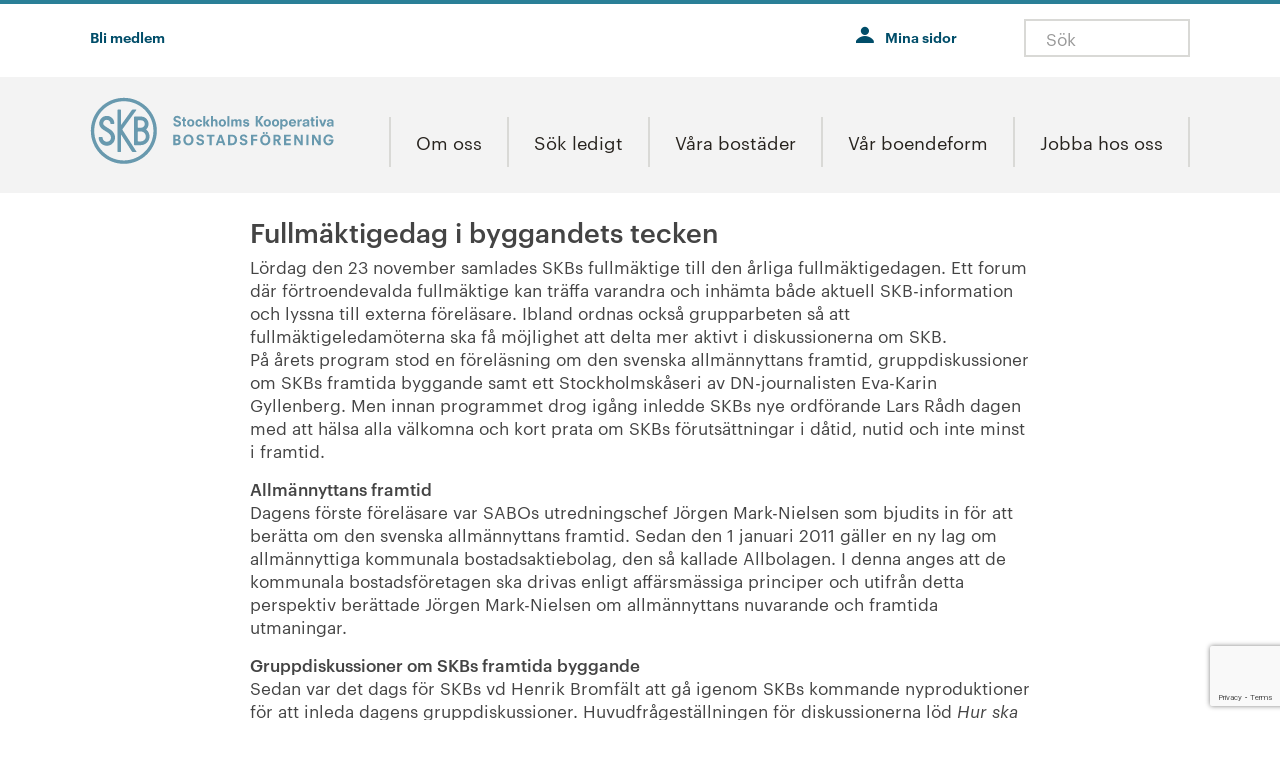

--- FILE ---
content_type: text/html; charset=UTF-8
request_url: https://www.skb.org/fullmaktigedag_i_byggandets_tecken10539/
body_size: 13841
content:

<!DOCTYPE html>
<html lang="sv-SE">

<head>
    <meta http-equiv="X-UA-Compatible" content="IE=Edge" />
    <meta charset="UTF-8" />
    <meta name="viewport" content="width=device-width, initial-scale=1, shrink-to-fit=no">
    <title>
        Fullmäktigedag i byggandets tecken | SKB    </title>
    <meta name='robots' content='max-image-preview:large' />
	<style>img:is([sizes="auto" i], [sizes^="auto," i]) { contain-intrinsic-size: 3000px 1500px }</style>
	<script id="cookieyes" type="text/javascript" src="https://cdn-cookieyes.com/client_data/12c9c2528d27eb2d96468248/script.js"></script><link rel='stylesheet' id='wp-block-library-css' href='https://www.skb.org/wp-includes/css/dist/block-library/style.min.css?ver=6.8.3' media='all' />
<style id='classic-theme-styles-inline-css'>
/*! This file is auto-generated */
.wp-block-button__link{color:#fff;background-color:#32373c;border-radius:9999px;box-shadow:none;text-decoration:none;padding:calc(.667em + 2px) calc(1.333em + 2px);font-size:1.125em}.wp-block-file__button{background:#32373c;color:#fff;text-decoration:none}
</style>
<style id='global-styles-inline-css'>
:root{--wp--preset--aspect-ratio--square: 1;--wp--preset--aspect-ratio--4-3: 4/3;--wp--preset--aspect-ratio--3-4: 3/4;--wp--preset--aspect-ratio--3-2: 3/2;--wp--preset--aspect-ratio--2-3: 2/3;--wp--preset--aspect-ratio--16-9: 16/9;--wp--preset--aspect-ratio--9-16: 9/16;--wp--preset--color--black: #27231e;--wp--preset--color--cyan-bluish-gray: #abb8c3;--wp--preset--color--white: #FFFFFF;--wp--preset--color--pale-pink: #f78da7;--wp--preset--color--vivid-red: #cf2e2e;--wp--preset--color--luminous-vivid-orange: #ff6900;--wp--preset--color--luminous-vivid-amber: #fcb900;--wp--preset--color--light-green-cyan: #7bdcb5;--wp--preset--color--vivid-green-cyan: #00d084;--wp--preset--color--pale-cyan-blue: #8ed1fc;--wp--preset--color--vivid-cyan-blue: #0693e3;--wp--preset--color--vivid-purple: #9b51e0;--wp--preset--color--orange: #d34127;--wp--preset--color--blue: #334395;--wp--preset--color--green: #00766c;--wp--preset--color--red: #d03232;--wp--preset--color--dark-gray: #706d69;--wp--preset--color--gray: #acacab;--wp--preset--color--light-gray: #f3f3f3;--wp--preset--gradient--vivid-cyan-blue-to-vivid-purple: linear-gradient(135deg,rgba(6,147,227,1) 0%,rgb(155,81,224) 100%);--wp--preset--gradient--light-green-cyan-to-vivid-green-cyan: linear-gradient(135deg,rgb(122,220,180) 0%,rgb(0,208,130) 100%);--wp--preset--gradient--luminous-vivid-amber-to-luminous-vivid-orange: linear-gradient(135deg,rgba(252,185,0,1) 0%,rgba(255,105,0,1) 100%);--wp--preset--gradient--luminous-vivid-orange-to-vivid-red: linear-gradient(135deg,rgba(255,105,0,1) 0%,rgb(207,46,46) 100%);--wp--preset--gradient--very-light-gray-to-cyan-bluish-gray: linear-gradient(135deg,rgb(238,238,238) 0%,rgb(169,184,195) 100%);--wp--preset--gradient--cool-to-warm-spectrum: linear-gradient(135deg,rgb(74,234,220) 0%,rgb(151,120,209) 20%,rgb(207,42,186) 40%,rgb(238,44,130) 60%,rgb(251,105,98) 80%,rgb(254,248,76) 100%);--wp--preset--gradient--blush-light-purple: linear-gradient(135deg,rgb(255,206,236) 0%,rgb(152,150,240) 100%);--wp--preset--gradient--blush-bordeaux: linear-gradient(135deg,rgb(254,205,165) 0%,rgb(254,45,45) 50%,rgb(107,0,62) 100%);--wp--preset--gradient--luminous-dusk: linear-gradient(135deg,rgb(255,203,112) 0%,rgb(199,81,192) 50%,rgb(65,88,208) 100%);--wp--preset--gradient--pale-ocean: linear-gradient(135deg,rgb(255,245,203) 0%,rgb(182,227,212) 50%,rgb(51,167,181) 100%);--wp--preset--gradient--electric-grass: linear-gradient(135deg,rgb(202,248,128) 0%,rgb(113,206,126) 100%);--wp--preset--gradient--midnight: linear-gradient(135deg,rgb(2,3,129) 0%,rgb(40,116,252) 100%);--wp--preset--font-size--small: 13px;--wp--preset--font-size--medium: 20px;--wp--preset--font-size--large: 36px;--wp--preset--font-size--x-large: 42px;--wp--preset--spacing--20: 0.44rem;--wp--preset--spacing--30: 0.67rem;--wp--preset--spacing--40: 1rem;--wp--preset--spacing--50: 1.5rem;--wp--preset--spacing--60: 2.25rem;--wp--preset--spacing--70: 3.38rem;--wp--preset--spacing--80: 5.06rem;--wp--preset--shadow--natural: 6px 6px 9px rgba(0, 0, 0, 0.2);--wp--preset--shadow--deep: 12px 12px 50px rgba(0, 0, 0, 0.4);--wp--preset--shadow--sharp: 6px 6px 0px rgba(0, 0, 0, 0.2);--wp--preset--shadow--outlined: 6px 6px 0px -3px rgba(255, 255, 255, 1), 6px 6px rgba(0, 0, 0, 1);--wp--preset--shadow--crisp: 6px 6px 0px rgba(0, 0, 0, 1);}:where(.is-layout-flex){gap: 0.5em;}:where(.is-layout-grid){gap: 0.5em;}body .is-layout-flex{display: flex;}.is-layout-flex{flex-wrap: wrap;align-items: center;}.is-layout-flex > :is(*, div){margin: 0;}body .is-layout-grid{display: grid;}.is-layout-grid > :is(*, div){margin: 0;}:where(.wp-block-columns.is-layout-flex){gap: 2em;}:where(.wp-block-columns.is-layout-grid){gap: 2em;}:where(.wp-block-post-template.is-layout-flex){gap: 1.25em;}:where(.wp-block-post-template.is-layout-grid){gap: 1.25em;}.has-black-color{color: var(--wp--preset--color--black) !important;}.has-cyan-bluish-gray-color{color: var(--wp--preset--color--cyan-bluish-gray) !important;}.has-white-color{color: var(--wp--preset--color--white) !important;}.has-pale-pink-color{color: var(--wp--preset--color--pale-pink) !important;}.has-vivid-red-color{color: var(--wp--preset--color--vivid-red) !important;}.has-luminous-vivid-orange-color{color: var(--wp--preset--color--luminous-vivid-orange) !important;}.has-luminous-vivid-amber-color{color: var(--wp--preset--color--luminous-vivid-amber) !important;}.has-light-green-cyan-color{color: var(--wp--preset--color--light-green-cyan) !important;}.has-vivid-green-cyan-color{color: var(--wp--preset--color--vivid-green-cyan) !important;}.has-pale-cyan-blue-color{color: var(--wp--preset--color--pale-cyan-blue) !important;}.has-vivid-cyan-blue-color{color: var(--wp--preset--color--vivid-cyan-blue) !important;}.has-vivid-purple-color{color: var(--wp--preset--color--vivid-purple) !important;}.has-black-background-color{background-color: var(--wp--preset--color--black) !important;}.has-cyan-bluish-gray-background-color{background-color: var(--wp--preset--color--cyan-bluish-gray) !important;}.has-white-background-color{background-color: var(--wp--preset--color--white) !important;}.has-pale-pink-background-color{background-color: var(--wp--preset--color--pale-pink) !important;}.has-vivid-red-background-color{background-color: var(--wp--preset--color--vivid-red) !important;}.has-luminous-vivid-orange-background-color{background-color: var(--wp--preset--color--luminous-vivid-orange) !important;}.has-luminous-vivid-amber-background-color{background-color: var(--wp--preset--color--luminous-vivid-amber) !important;}.has-light-green-cyan-background-color{background-color: var(--wp--preset--color--light-green-cyan) !important;}.has-vivid-green-cyan-background-color{background-color: var(--wp--preset--color--vivid-green-cyan) !important;}.has-pale-cyan-blue-background-color{background-color: var(--wp--preset--color--pale-cyan-blue) !important;}.has-vivid-cyan-blue-background-color{background-color: var(--wp--preset--color--vivid-cyan-blue) !important;}.has-vivid-purple-background-color{background-color: var(--wp--preset--color--vivid-purple) !important;}.has-black-border-color{border-color: var(--wp--preset--color--black) !important;}.has-cyan-bluish-gray-border-color{border-color: var(--wp--preset--color--cyan-bluish-gray) !important;}.has-white-border-color{border-color: var(--wp--preset--color--white) !important;}.has-pale-pink-border-color{border-color: var(--wp--preset--color--pale-pink) !important;}.has-vivid-red-border-color{border-color: var(--wp--preset--color--vivid-red) !important;}.has-luminous-vivid-orange-border-color{border-color: var(--wp--preset--color--luminous-vivid-orange) !important;}.has-luminous-vivid-amber-border-color{border-color: var(--wp--preset--color--luminous-vivid-amber) !important;}.has-light-green-cyan-border-color{border-color: var(--wp--preset--color--light-green-cyan) !important;}.has-vivid-green-cyan-border-color{border-color: var(--wp--preset--color--vivid-green-cyan) !important;}.has-pale-cyan-blue-border-color{border-color: var(--wp--preset--color--pale-cyan-blue) !important;}.has-vivid-cyan-blue-border-color{border-color: var(--wp--preset--color--vivid-cyan-blue) !important;}.has-vivid-purple-border-color{border-color: var(--wp--preset--color--vivid-purple) !important;}.has-vivid-cyan-blue-to-vivid-purple-gradient-background{background: var(--wp--preset--gradient--vivid-cyan-blue-to-vivid-purple) !important;}.has-light-green-cyan-to-vivid-green-cyan-gradient-background{background: var(--wp--preset--gradient--light-green-cyan-to-vivid-green-cyan) !important;}.has-luminous-vivid-amber-to-luminous-vivid-orange-gradient-background{background: var(--wp--preset--gradient--luminous-vivid-amber-to-luminous-vivid-orange) !important;}.has-luminous-vivid-orange-to-vivid-red-gradient-background{background: var(--wp--preset--gradient--luminous-vivid-orange-to-vivid-red) !important;}.has-very-light-gray-to-cyan-bluish-gray-gradient-background{background: var(--wp--preset--gradient--very-light-gray-to-cyan-bluish-gray) !important;}.has-cool-to-warm-spectrum-gradient-background{background: var(--wp--preset--gradient--cool-to-warm-spectrum) !important;}.has-blush-light-purple-gradient-background{background: var(--wp--preset--gradient--blush-light-purple) !important;}.has-blush-bordeaux-gradient-background{background: var(--wp--preset--gradient--blush-bordeaux) !important;}.has-luminous-dusk-gradient-background{background: var(--wp--preset--gradient--luminous-dusk) !important;}.has-pale-ocean-gradient-background{background: var(--wp--preset--gradient--pale-ocean) !important;}.has-electric-grass-gradient-background{background: var(--wp--preset--gradient--electric-grass) !important;}.has-midnight-gradient-background{background: var(--wp--preset--gradient--midnight) !important;}.has-small-font-size{font-size: var(--wp--preset--font-size--small) !important;}.has-medium-font-size{font-size: var(--wp--preset--font-size--medium) !important;}.has-large-font-size{font-size: var(--wp--preset--font-size--large) !important;}.has-x-large-font-size{font-size: var(--wp--preset--font-size--x-large) !important;}
:where(.wp-block-post-template.is-layout-flex){gap: 1.25em;}:where(.wp-block-post-template.is-layout-grid){gap: 1.25em;}
:where(.wp-block-columns.is-layout-flex){gap: 2em;}:where(.wp-block-columns.is-layout-grid){gap: 2em;}
:root :where(.wp-block-pullquote){font-size: 1.5em;line-height: 1.6;}
</style>
<link rel='stylesheet' id='contact-form-7-css' href='https://www.skb.org/wp-content/plugins/contact-form-7/includes/css/styles.css?ver=6.1.4' media='all' />
<link rel='stylesheet' id='wp-core-styles-css' href='https://www.skb.org/wp-content/themes/fast2/style.css?ver=6.0' media='all' />
<link rel='stylesheet' id='css-compressed-css' href='https://www.skb.org/wp-content/themes/fast2/client/style/compressed.css?ver=6.0' media='all' />
<link rel='stylesheet' id='graphik-css' href='https://www.skb.org/wp-content/themes/fast2/client/font/graphik.css?ver=6.8.3' media='all' />
<script id="f2-compressed-js-extra">
var f2_cookieconsent = {"learnMore":"L\u00e4s mer om v\u00e5r cookiepolicy","dismiss":"Jag f\u00f6rst\u00e5r","link":"?a=cookiepolicy","message":"Vi anv\u00e4nder cookies f\u00f6r att webbplatsen ska fungera p\u00e5 ett bra s\u00e4tt f\u00f6r dig. ","checkboxText":""};
</script>
<script src="https://www.skb.org/wp-content/themes/fast2/client/behavior/compressed.js?ver=6.0" id="f2-compressed-js"></script>
<link rel="https://api.w.org/" href="https://www.skb.org/wp-json/" /><link rel="alternate" title="JSON" type="application/json" href="https://www.skb.org/wp-json/wp/v2/posts/10539" /><link rel="canonical" href="https://www.skb.org/fullmaktigedag_i_byggandets_tecken10539/" />
<link rel="alternate" title="oEmbed (JSON)" type="application/json+oembed" href="https://www.skb.org/wp-json/oembed/1.0/embed?url=https%3A%2F%2Fwww.skb.org%2Ffullmaktigedag_i_byggandets_tecken10539%2F" />
<link rel="alternate" title="oEmbed (XML)" type="text/xml+oembed" href="https://www.skb.org/wp-json/oembed/1.0/embed?url=https%3A%2F%2Fwww.skb.org%2Ffullmaktigedag_i_byggandets_tecken10539%2F&#038;format=xml" />
<!-- Google Tag Manager --><script>(function(w,d,s,l,i){w[l]=w[l]||[];w[l].push({'gtm.start':new Date().getTime(),event:'gtm.js'});var f=d.getElementsByTagName(s)[0],j=d.createElement(s),dl=l!='dataLayer'?'&l='+l:'';j.async=true;j.src='https://www.googletagmanager.com/gtm.js?id='+i+dl;f.parentNode.insertBefore(j,f);})(window,document,'script','dataLayer','GTM-N4QJV5W');</script><!-- End Google Tag Manager -->
<link rel="icon" href="/wp-content/uploads/cropped-skb_symbol_rgb-32x32.png" sizes="32x32" />
<link rel="icon" href="/wp-content/uploads/cropped-skb_symbol_rgb-192x192.png" sizes="192x192" />
<link rel="apple-touch-icon" href="/wp-content/uploads/cropped-skb_symbol_rgb-180x180.png" />
<meta name="msapplication-TileImage" content="/wp-content/uploads/cropped-skb_symbol_rgb-270x270.png" />

    <link rel="icon" href="https://www.skb.org/wp-content/themes/fast2/client/media/favicon.ico">

    <script>
        function addLoadListener(fn) {
            if (window.addEventListener) {
                window.addEventListener("load", fn, false);
            } else if (window.attachEvent) {
                window.attachEvent("onload", fn);
            } else if (window.onLoad) {
                window.onload = fn;
            }
        }
    </script>
    </head>

<body class="wp-singular post-template-default single single-post postid-10539 single-format-standard wp-theme-fast2">
    <noscript class="noscript-message">
        <p>JavaScript är inaktiverat i din webbläsare. Du behöver aktivera JavaScript för att kunna använda webbplatsens funktioner. </p>
        <p>JavaScript is disabled in your browser. You need JavaScript enabled to use the features of the website.</p>
    </noscript>
            <a id="SkipToContent" href="#SubNavigationContentContainer">Hoppa till innehåll</a>
    

        <div id="page" class="site">
                <header class="Header">
            <div class="LoginContainer hidden-phone hidden-tablet row-fluid" tabindex="0">
    <div class="container">
        <div class="Links span3">
            <div id="login-sidebar" class="widget-area" role="complementary">
    <div class="textwidget custom-html-widget"><div style="display:flex; flex-direction:column;">
<a href="?a=glomtlosen">Problem att logga in?</a>
<a href="?a=registreringkunduppgifter">Bli medlem</a>
	<p></p>
	<p>
		Eller logga in med BankID, tryck på knappen.
	</p>
</div></div></div>        </div>
        <div class="span9 eID-login">
            <form id="loginform" class="loginform" method="post" action="https://www.skb.org/wp-login.php" target="_top">
  <div class="control-group">
    <label class="control-label" for="user_login">Medlemsnummer</label>
    <div class="controls">
      <input type="text" id="user_login" autocomplete="off" name="log" autofocus placeholder="Medlemsnummer" />
    </div>
  </div>
  <div class="control-group">
    <label class="control-label" for="user_pass">Lösenord</label>
    <div class="controls">
      <input type="password" id="user_pass" autocomplete="off" name="pwd" placeholder="Lösenord" />
    </div>
    <a class="loginform__password" href="?a=glomtlosen"></a>
  </div>
  <div class="loginform__footer">
    <button type="submit" class="btn btn-primary">Logga in</button>
  </div>
  <small class="loginform__divider">Eller logga in med</small>
  <input type="hidden" name="redirect_to" value="https://www.skb.org/mina-sidor/">
</form>
<form id="loginform_idp" class="loginform" method="post" action="https://www.skb.org/wp-json/auth/oidc/" target="_top">
  <button type="submit" class="btn-secondary btn-block" title="När du trycker på denna kommer du till en ny sida för att autentisera dig">BankID</button>
  <input type="hidden" name="redirect_to" value="https://www.skb.org/mina-sidor/"></form>        </div>
    </div>
</div>




<div class="SecondaryMenuContainer">
    <div class="container">
                    <div class="SecondaryMenu hidden-phone hidden-tablet">
                <ul id="MainMenu2" class="nav"><li class=" depth-0  "><a href="?a=registreringkunduppgifter"><span>Bli medlem</span></a></li></ul>
            </div>
                <div class="SiteAndUserInfo clearfix">


                                <div class="UserInfo NotLoggedin hidden-phone hidden-tablet">
                        <div class="InnerContainer">
                            <span><a href="https://www.skb.org/login" class="profile_page">Mina sidor</a></span>
                        </div>
                    </div>
                        <div class="Search">
                <form method="get" class="searchform form-search" id="searchform" action="https://www.skb.org/" role="search">
    <input tabindex="0" type="text" class="field search-field field search-field" name="s" value="" id="s" placeholder="Sök"/>
    <label class="search-toggle" for="s">
        <i aria-hidden="true" class="Egenskap Egenskap-search"></i>
        <span class="screen-reader-text">Sök</span>
    </label>
</form>            </div>
        </div>
    </div>
</div>
<div class="container navbar-wrapper">
    <div class="navbar navbar-inverse">
        <div class="navbar-inner">
            <div class="Branding clearfix ">
                <a class="brand" href="https://www.skb.org/"></a>
            </div>
            <a class="SearchLink visible-phone visible-tablet">SÖK</a>

                            <div class="NavigationContainer">
                    <!-- mobile menu -->
                    <a class="btn btn-navbar collapsed visible-phone visible-tablet" data-toggle="collapse" data-target=".nav-collapse-container">MENY</a>
                    <!--<strong class="CurrentPage visible-phone visible-tablet">Fullmäktigedag i byggandets tecken</strong>-->
                    <div id="MobileMenuContainer" class="nav-collapse-container navbar-responsive-collapse collapse visible-phone visible-tablet">
                        <div class="SecondaryMenuContainer">
                            <div class="container">
                                                                    <div class="SecondaryMenu">
                                        <ul id="MainMenu2" class="nav"><li class=" depth-0  "><a href="?a=registreringkunduppgifter"><span>Bli medlem</span></a></li></ul>
                                    </div>
                                                                <div class="SiteAndUserInfo clearfix">


                                                                                <div class="UserInfo NotLoggedin">
                                                <div class="InnerContainer">
                                                    <span><a href="https://www.skb.org/login" class="profile_page">Mina sidor</a></span>
                                                </div>
                                            </div>
                                    
                                </div>
                            </div>
                        </div>
                        <ul id="MobileMenu" class=""><li class=" depth-0  "><a href="https://www.skb.org/om-oss/"><span>Om oss</span></a><ul class=" depth-0"><li class=" depth-1  "><a href="https://www.skb.org/om-oss/foreningen/"><span>Föreningen</span></a><ul class=" depth-1"><li class=" depth-2  "><a href="https://www.skb.org/om-oss/foreningen/medlemsmoten/"><span>Medlemsmöten</span></a></li><li class=" depth-2  "><a href="https://www.skb.org/om-oss/foreningen/medlemskap/"><span>Medlemskap i SKB</span></a><ul class=" depth-2"><li class=" depth-3  "><a href="https://www.skb.org/att-soka-bostad-och-bo-hos-skb/"><span>Att söka bostad och bo hos SKB</span></a></li><li class=" depth-3  "><a href="https://www.skb.org/mer-om-medlemskapet-i-skb/"><span>Mer om medlemskapet i SKB</span></a></li>		</ul>
</li><li class=" depth-2  "><a href="https://www.skb.org/sa-engagerar-du-dig/"><span>Så engagerar du dig</span></a><ul class=" depth-2"><li class=" depth-3  "><a href="https://www.skb.org/om-oss/foreningen/sa-har-gor-du/"><span>Så här gör du!</span></a></li><li class=" depth-3  "><a href="https://www.skb.org/om-oss/foreningen/fortroendevalda/"><span>Förtroendevalda</span></a><ul class=" depth-3"><li class=" depth-4  "><a href="https://www.skb.org/om-oss/foreningen/fortroendevalda/utbildning-fortroendevalda/"><span>Digital utbildning för förtroendevalda</span></a></li><li class=" depth-4  "><a href="https://www.skb.org/om-oss/foreningen/nominera/"><span>Nominera till styrelse, revision och hyresutskott</span></a></li>			</ul>
</li><li class=" depth-3  "><a href="https://www.skb.org/om-oss/foreningen/foreningsstamma/"><span>Föreningsstämma</span></a><ul class=" depth-3"><li class=" depth-4  "><a href="https://www.skb.org/protokoll-fran-tidigare-foreningsstammor/"><span>Protokoll från tidigare stämmor</span></a></li><li class=" depth-4  "><a href="https://www.skb.org/rapporter-och-uppdrag-till-styrelsen/"><span>Rapporter och uppdrag till styrelsen</span></a></li><li class=" depth-4  "><a href="https://www.skb.org/arkiv-stammohandlingar/"><span>Arkiv stämmohandlingar</span></a></li>			</ul>
</li><li class=" depth-3  "><a href="https://www.skb.org/om-oss/foreningen/kvartersrad/"><span>Kvartersråd</span></a></li><li class=" depth-3  "><a href="https://www.skb.org/om-oss/foreningen/motioner/"><span>Motioner</span></a><ul class=" depth-3"><li class=" depth-4  "><a href="https://www.skb.org/om-oss/foreningen/motioner/att-skriva-en-motion/"><span>Att skriva en motion</span></a></li><li class=" depth-4  "><a href="https://www.skb.org/om-oss/foreningen/motioner/motionshaften/"><span>Motionshäften</span></a></li><li class=" depth-4  "><a href="https://www.skb.org/om-oss/foreningen/motioner/motionsdatabas/"><span>Motionsdatabas</span></a></li>			</ul>
</li>		</ul>
</li><li class=" depth-2  "><a href="https://www.skb.org/om-oss/foreningen/pagang/"><span>På gång i föreningen</span></a><ul class=" depth-2"><li class=" depth-3  "><a href="https://www.skb.org/digitala-medlemspanelen/"><span>Digital medlemspanel</span></a></li>		</ul>
</li><li class=" depth-2  "><a href="https://www.skb.org/om-oss/foreningen/las-vi-i-skb/"><span>Läs din medlemstidning</span></a></li><li class=" depth-2  "><a href="https://www.skb.org/om-oss/foreningen/regler-och-riktlinjer/"><span>Lagar, stadgar och riktlinjer</span></a></li><li class=" depth-2  "><a href="https://www.skb.org/om-oss/verkstallande-organisation/skb-i-siffror/"><span>SKB i siffror</span></a></li><li class=" depth-2  "><a href="https://www.skb.org/om-oss/foreningen/historik/"><span>SKBs historia</span></a><ul class=" depth-2"><li class=" depth-3  "><a href="https://www.skb.org/om-oss/foreningen/historik/skb-promenaden/"><span>SKB-promenaden</span></a></li>		</ul>
</li><li class=" depth-2  "><a href="https://www.skb.org/om-oss/foreningen/den-kooperativa-koden/"><span>Den kooperativa koden</span></a></li>	</ul>
</li><li class=" depth-1  "><a href="https://www.skb.org/om-oss/verkstallande-organisation/"><span>Verkställande organisation</span></a><ul class=" depth-1"><li class=" depth-2  "><a href="https://www.skb.org/om-oss/verkstallande-organisation/verksamhetside-vision-och-karnvarden/"><span>Verksamhetsidé, vision och kärnvärden</span></a></li><li class=" depth-2  "><a href="https://www.skb.org/om-oss/verkstallande-organisation/avdelningar-och-ledning/"><span>Avdelningar och ledning</span></a></li><li class=" depth-2  "><a href="https://www.skb.org/om-oss/verkstallande-organisation/ekonomi-och-finans/"><span>Ekonomi</span></a><ul class=" depth-2"><li class=" depth-3  "><a href="https://www.skb.org/om-oss/verkstallande-organisation/arsredovisningar/"><span>Års- och hållbarhetsredovisning</span></a></li><li class=" depth-3  "><a href="https://www.skb.org/om-oss/verkstallande-organisation/ekonomi-och-finans/ekonomiska-nyckeltal/"><span>Ekonomiska nyckeltal</span></a></li><li class=" depth-3  "><a href="https://www.skb.org/om-oss/verkstallande-organisation/ekonomi-och-finans/finansiering/"><span>Finansiering</span></a><ul class=" depth-3"><li class=" depth-4  "><a href="https://www.skb.org/om-oss/verkstallande-organisation/ekonomi-och-finans/finansiering/skuldportfolj/"><span>Skuldportfölj</span></a></li><li class=" depth-4  "><a href="https://www.skb.org/om-oss/verkstallande-organisation/ekonomi-och-finans/gron-finansiering/"><span>Grön finansiering</span></a></li><li class=" depth-4  "><a href="https://www.skb.org/om-oss/verkstallande-organisation/ekonomi-och-finans/finansiering/finansieringsprogram/"><span>Finansieringsprogram</span></a></li><li class=" depth-4  "><a href="https://www.skb.org/om-oss/verkstallande-organisation/ekonomi-och-finans/kreditbetyg/"><span>Kreditvärdighet</span></a></li>			</ul>
</li><li class=" depth-3  "><a href="https://www.skb.org/om-oss/verkstallande-organisation/ekonomi-och-finans/risker/"><span>Risker</span></a></li><li class=" depth-3  "><a href="https://www.skb.org/om-oss/verkstallande-organisation/ekonomi-och-finans/insatssystem/"><span>Insatssystem</span></a></li><li class=" depth-3  "><a href="https://www.skb.org/om-oss/verkstallande-organisation/ekonomi-och-finans/kontaktinformation/"><span>Kontaktinformation</span></a></li>		</ul>
</li><li class=" depth-2  "><a href="https://www.skb.org/om-oss/verkstallande-organisation/strategisk-plan/"><span>SKBs strategiska plan 2025–2027</span></a></li><li class=" depth-2  "><a href="https://www.skb.org/om-oss/verkstallande-organisation/medlemsenkater/"><span>Medlemsenkäter</span></a><ul class=" depth-2">		</ul>
</li>	</ul>
</li><li class=" depth-1  "><a href="https://www.skb.org/om-oss/hallbarhet/"><span>Hållbarhet enligt SKB</span></a><ul class=" depth-1"><li class=" depth-2  "><a href="https://www.skb.org/om-oss/hallbarhet/aktiv-samhallsbyggare/"><span>Ansvarsfull samhällsbyggare</span></a></li><li class=" depth-2  "><a href="https://www.skb.org/om-oss/hallbarhet/sund-ekonomi/"><span>Sund ekonomi</span></a></li><li class=" depth-2  "><a href="https://www.skb.org/om-oss/hallbarhet/gront-ansvar/"><span>Grönt ansvar</span></a></li><li class=" depth-2  "><a href="https://www.skb.org/om-oss/hallbarhet/samarbeten/"><span>Samarbeten</span></a></li><li class=" depth-2  "><a href="https://www.skb.org/grontboende/"><span>Grönt boende</span></a></li>	</ul>
</li><li class=" depth-1  "><a href="https://www.skb.org/om-oss/kontakt/"><span>Kontakta oss</span></a><ul class=" depth-1"><li class=" depth-2  "><a href="https://www.skb.org/visselblasarfunktion-hos-skb/"><span>Visselblåsarfunktion</span></a></li>	</ul>
</li><li class=" depth-1  "><a href="https://www.skb.org/om-oss/about-skb-in-english/"><span>SKB in English</span></a></li></ul>
</li><li class=" depth-0  "><a href="https://www.skb.org/sok-ledigt/"><span>Sök ledigt</span></a><ul class=" depth-0"><li class=" depth-1  "><a href="https://www.skb.org/sok-ledigt/lagenheter/"><span>Lägenheter</span></a><ul class=" depth-1"><li class=" depth-2  "><a href="https://www.skb.org/sok-ledigt/lagenheter/att-soka-lagenhet/"><span>Att söka lägenhet</span></a></li>	</ul>
</li><li class=" depth-1  "><a href="https://www.skb.org/sok-ledigt/fordonsplatser/"><span>Fordonsplatser</span></a><ul class=" depth-1"><li class=" depth-2  "><a href="https://www.skb.org/sok-ledigt/fordonsplatser/att-soka-fordonsplats/"><span>Att söka fordonsplats</span></a></li><li class=" depth-2  "><a href="https://www.skb.org/sok-ledigt/fordonsplatser/laddplatser-for-fordon/"><span>Laddplatser för fordon</span></a></li>	</ul>
</li><li class=" depth-1  "><a href="https://www.skb.org/sok-ledigt/lokaler/"><span>Lokaler</span></a></li></ul>
</li><li class=" depth-0  "><a href="https://www.skb.org/vara-bostader/"><span>Våra bostäder</span></a><ul class=" depth-0"><li class=" depth-1  "><a href="https://www.skb.org/vara-bostader/innerstaden/"><span>Innerstaden</span></a><ul class=" depth-1"><li class=" depth-2  "><a href="https://www.skb.org/vara-bostader/innerstaden/fredhall/"><span>Fredhäll</span></a><ul class=" depth-2"><li class=" depth-3  "><a href="https://www.skb.org/vara-bostader/innerstaden/fredhall/malarpirater/"><span>Mälarpirater</span></a></li><li class=" depth-3  "><a href="https://www.skb.org/vara-bostader/innerstaden/fredhall/signallyktan/"><span>Signallyktan</span></a></li><li class=" depth-3  "><a href="https://www.skb.org/vara-bostader/innerstaden/fredhall/solsangen/"><span>Solsången</span></a></li><li class=" depth-3  "><a href="https://www.skb.org/vara-bostader/innerstaden/fredhall/traslottet/"><span>Träslottet</span></a></li>		</ul>
</li><li class=" depth-2  "><a href="https://www.skb.org/vara-bostader/innerstaden/hagastaden/"><span>Hagastaden</span></a><ul class=" depth-2"><li class=" depth-3  "><a href="https://www.skb.org/vara-bostader/innerstaden/hagastaden/lysosomen/"><span>Lysosomen</span></a></li>		</ul>
</li><li class=" depth-2  "><a href="https://www.skb.org/vara-bostader/innerstaden/hammarby-sjostad/"><span>Hammarby Sjöstad</span></a><ul class=" depth-2"><li class=" depth-3  "><a href="https://www.skb.org/vara-bostader/innerstaden/hammarby-sjostad/kappseglingen/"><span>Kappseglingen</span></a></li><li class=" depth-3  "><a href="https://www.skb.org/vara-bostader/innerstaden/hammarby-sjostad/maltet/"><span>Maltet</span></a></li>		</ul>
</li><li class=" depth-2  "><a href="https://www.skb.org/vara-bostader/innerstaden/kungsholmen/"><span>Kungsholmen</span></a><ul class=" depth-2"><li class=" depth-3  "><a href="https://www.skb.org/vara-bostader/innerstaden/kungsholmen/basaren/"><span>Basaren</span></a></li><li class=" depth-3  "><a href="https://www.skb.org/vara-bostader/innerstaden/kungsholmen/bergsfallet/"><span>Bergsfallet</span></a></li><li class=" depth-3  "><a href="https://www.skb.org/vara-bostader/innerstaden/kungsholmen/goken/"><span>Göken</span></a></li><li class=" depth-3  "><a href="https://www.skb.org/vara-bostader/innerstaden/kungsholmen/kartagos-backe/"><span>Kartagos Backe</span></a></li><li class=" depth-3  "><a href="https://www.skb.org/vara-bostader/innerstaden/kungsholmen/parontradet/"><span>Päronträdet</span></a></li><li class=" depth-3  "><a href="https://www.skb.org/vara-bostader/innerstaden/kungsholmen/segelbaten/"><span>Segelbåten</span></a></li><li class=" depth-3  "><a href="https://www.skb.org/vara-bostader/innerstaden/kungsholmen/tegelpramen/"><span>Tegelpråmen</span></a></li><li class=" depth-3  "><a href="https://www.skb.org/vara-bostader/innerstaden/kungsholmen/valmagan/"><span>Välmågan</span></a></li>		</ul>
</li><li class=" depth-2  "><a href="https://www.skb.org/vara-bostader/innerstaden/ladugardsgardet/"><span>Ladugårdsgärdet</span></a><ul class=" depth-2"><li class=" depth-3  "><a href="https://www.skb.org/vara-bostader/innerstaden/ladugardsgardet/kampementsbacken/"><span>Kampementsbacken</span></a></li><li class=" depth-3  "><a href="https://www.skb.org/vara-bostader/innerstaden/ladugardsgardet/stangkusken/"><span>Stångkusken</span></a></li>		</ul>
</li><li class=" depth-2  "><a href="https://www.skb.org/vara-bostader/innerstaden/lilla-essingen/"><span>Lilla Essingen</span></a><ul class=" depth-2"><li class=" depth-3  "><a href="https://www.skb.org/vara-bostader/innerstaden/lilla-essingen/koksflakten/"><span>Köksfläkten</span></a></li>		</ul>
</li><li class=" depth-2  "><a href="https://www.skb.org/vara-bostader/innerstaden/norra-djurgarden/"><span>Norra Djurgården</span></a><ul class=" depth-2"><li class=" depth-3  "><a href="https://www.skb.org/vara-bostader/innerstaden/norra-djurgarden/brunbaret/"><span>Brunbäret</span></a></li>		</ul>
</li><li class=" depth-2  "><a href="https://www.skb.org/vara-bostader/innerstaden/norra-djurgardsstaden/"><span>Norra Djurgårdsstaden</span></a><ul class=" depth-2"><li class=" depth-3  "><a href="https://www.skb.org/vara-bostader/innerstaden/norra-djurgardsstaden/muddus/"><span>Muddus</span></a></li>		</ul>
</li><li class=" depth-2  "><a href="https://www.skb.org/vara-bostader/innerstaden/sodermalm/"><span>Södermalm</span></a><ul class=" depth-2"><li class=" depth-3  "><a href="https://www.skb.org/vara-bostader/innerstaden/sodermalm/axet/"><span>Axet</span></a></li><li class=" depth-3  "><a href="https://www.skb.org/vara-bostader/innerstaden/sodermalm/bjalken/"><span>Bjälken</span></a></li><li class=" depth-3  "><a href="https://www.skb.org/vara-bostader/innerstaden/sodermalm/bondesonen-storre/"><span>Bondesonen Större</span></a></li><li class=" depth-3  "><a href="https://www.skb.org/vara-bostader/innerstaden/sodermalm/kartan/"><span>Kartan</span></a></li><li class=" depth-3  "><a href="https://www.skb.org/vara-bostader/innerstaden/sodermalm/kroken/"><span>Kroken</span></a></li><li class=" depth-3  "><a href="https://www.skb.org/vara-bostader/innerstaden/sodermalm/mjarden/"><span>Mjärden</span></a></li><li class=" depth-3  "><a href="https://www.skb.org/vara-bostader/innerstaden/sodermalm/riset/"><span>Riset</span></a></li><li class=" depth-3  "><a href="https://www.skb.org/vara-bostader/innerstaden/sodermalm/ryssjan/"><span>Ryssjan</span></a></li><li class=" depth-3  "><a href="https://www.skb.org/vara-bostader/innerstaden/sodermalm/ragen/"><span>Rågen</span></a></li><li class=" depth-3  "><a href="https://www.skb.org/vara-bostader/innerstaden/sodermalm/skalan/"><span>Skalan</span></a></li><li class=" depth-3  "><a href="https://www.skb.org/vara-bostader/innerstaden/sodermalm/timmermannen-10-26/"><span>Timmermannen 10</span></a></li><li class=" depth-3  "><a href="https://www.skb.org/vara-bostader/innerstaden/sodermalm/timmermannen/"><span>Timmermannen 14</span></a></li><li class=" depth-3  "><a href="https://www.skb.org/vara-bostader/innerstaden/sodermalm/timmermannen-26/"><span>Timmermannen 26</span></a></li><li class=" depth-3  "><a href="https://www.skb.org/vara-bostader/innerstaden/sodermalm/tappan/"><span>Täppan</span></a></li>		</ul>
</li><li class=" depth-2  "><a href="https://www.skb.org/vara-bostader/innerstaden/vasastaden/"><span>Vasastaden</span></a><ul class=" depth-2"><li class=" depth-3  "><a href="https://www.skb.org/vara-bostader/innerstaden/vasastaden/balgen/"><span>Bälgen</span></a></li><li class=" depth-3  "><a href="https://www.skb.org/vara-bostader/innerstaden/vasastaden/gloden/"><span>Glöden</span></a></li><li class=" depth-3  "><a href="https://www.skb.org/vara-bostader/innerstaden/vasastaden/grundlaggaren/"><span>Grundläggaren</span></a></li><li class=" depth-3  "><a href="https://www.skb.org/vara-bostader/innerstaden/vasastaden/motorn/"><span>Motorn</span></a></li><li class=" depth-3  "><a href="https://www.skb.org/vara-bostader/innerstaden/vasastaden/munin/"><span>Munin</span></a></li><li class=" depth-3  "><a href="https://www.skb.org/vara-bostader/innerstaden/vasastaden/vale/"><span>Vale</span></a></li><li class=" depth-3  "><a href="https://www.skb.org/vara-bostader/innerstaden/vasastaden/vingen/"><span>Vingen</span></a></li><li class=" depth-3  "><a href="https://www.skb.org/vara-bostader/innerstaden/vasastaden/assjan/"><span>Ässjan</span></a></li>		</ul>
</li>	</ul>
</li><li class=" depth-1  "><a href="https://www.skb.org/vara-bostader/soderort/"><span>Söderort</span></a><ul class=" depth-1"><li class=" depth-2  "><a href="https://www.skb.org/vara-bostader/soderort/bjorkhagen/"><span>Björkhagen</span></a><ul class=" depth-2"><li class=" depth-3  "><a href="https://www.skb.org/vara-bostader/soderort/bjorkhagen/isskorpan/"><span>Isskorpan</span></a></li><li class=" depth-3  "><a href="https://www.skb.org/vara-bostader/soderort/bjorkhagen/norrskenet/"><span>Norrskenet</span></a></li><li class=" depth-3  "><a href="https://www.skb.org/vara-bostader/soderort/bjorkhagen/rimfrosten/"><span>Rimfrosten</span></a></li>		</ul>
</li><li class=" depth-2  "><a href="https://www.skb.org/vara-bostader/soderort/bredang/"><span>Bredäng</span></a><ul class=" depth-2"><li class=" depth-3  "><a href="https://www.skb.org/vara-bostader/soderort/bredang/sigbardiorden/"><span>Sigbardiorden</span></a></li>		</ul>
</li><li class=" depth-2  "><a href="https://www.skb.org/vara-bostader/soderort/farsta/"><span>Farsta</span></a><ul class=" depth-2"><li class=" depth-3  "><a href="https://www.skb.org/vara-bostader/soderort/farsta/blido-2/"><span>Blidö 2</span></a></li><li class=" depth-3  "><a href="https://www.skb.org/vara-bostader/soderort/farsta/blido-3/"><span>Blidö 3</span></a></li><li class=" depth-3  "><a href="https://www.skb.org/vara-bostader/soderort/farsta/ido/"><span>Idö</span></a></li><li class=" depth-3  "><a href="https://www.skb.org/vara-bostader/soderort/farsta/valdo/"><span>Våldö</span></a></li>		</ul>
</li><li class=" depth-2  "><a href="https://www.skb.org/vara-bostader/soderort/fruangen/"><span>Fruängen</span></a><ul class=" depth-2"><li class=" depth-3  "><a href="https://www.skb.org/vara-bostader/soderort/fruangen/filthatten/"><span>Filthatten</span></a></li><li class=" depth-3  "><a href="https://www.skb.org/vara-bostader/soderort/fruangen/kraghandsken/"><span>Kraghandsken</span></a></li><li class=" depth-3  "><a href="https://www.skb.org/vara-bostader/soderort/fruangen/stadrocken/"><span>Städrocken</span></a></li><li class=" depth-3  "><a href="https://www.skb.org/vara-bostader/soderort/fruangen/taltlagret/"><span>Tältlägret</span></a></li>		</ul>
</li><li class=" depth-2  "><a href="https://www.skb.org/vara-bostader/soderort/grondal/"><span>Gröndal</span></a><ul class=" depth-2"><li class=" depth-3  "><a href="https://www.skb.org/vara-bostader/soderort/grondal/blocket-3/"><span>Blocket</span></a></li><li class=" depth-3  "><a href="https://www.skb.org/vara-bostader/soderort/grondal/bommen/"><span>Bommen</span></a></li><li class=" depth-3  "><a href="https://www.skb.org/vara-bostader/soderort/grondal/galjonsbilden/"><span>Galjonsbilden</span></a></li><li class=" depth-3  "><a href="https://www.skb.org/vara-bostader/soderort/grondal/mesanen/"><span>Mesanen</span></a></li><li class=" depth-3  "><a href="https://www.skb.org/vara-bostader/soderort/grondal/taljan/"><span>Taljan</span></a></li>		</ul>
</li><li class=" depth-2  "><a href="https://www.skb.org/vara-bostader/soderort/karrtorp/"><span>Kärrtorp</span></a><ul class=" depth-2"><li class=" depth-3  "><a href="https://www.skb.org/vara-bostader/soderort/karrtorp/bjuroklubb/"><span>Bjuröklubb</span></a></li><li class=" depth-3  "><a href="https://www.skb.org/vara-bostader/soderort/karrtorp/holmogadd/"><span>Holmögadd</span></a></li><li class=" depth-3  "><a href="https://www.skb.org/vara-bostader/soderort/karrtorp/hogbonden-2/"><span>Högbonden</span></a></li>		</ul>
</li><li class=" depth-2  "><a href="https://www.skb.org/vara-bostader/soderort/varberg/"><span>Vårberg</span></a><ul class=" depth-2"><li class=" depth-3  "><a href="https://www.skb.org/vara-bostader/soderort/varberg/bredholmen/"><span>Bredholmen</span></a></li><li class=" depth-3  "><a href="https://www.skb.org/vara-bostader/soderort/varberg/farholmen/"><span>Fårholmen</span></a></li>		</ul>
</li><li class=" depth-2  "><a href="https://www.skb.org/vara-bostader/soderort/arsta/"><span>Årsta</span></a><ul class=" depth-2"><li class=" depth-3  "><a href="https://www.skb.org/vara-bostader/soderort/arsta/ekoln/"><span>Ekoln</span></a></li><li class=" depth-3  "><a href="https://www.skb.org/vara-bostader/soderort/arsta/erken/"><span>Erken</span></a></li><li class=" depth-3  "><a href="https://www.skb.org/vara-bostader/soderort/arsta/glottran/"><span>Glottran</span></a></li><li class=" depth-3  "><a href="https://www.skb.org/vara-bostader/soderort/arsta/marviken/"><span>Marviken</span></a></li><li class=" depth-3  "><a href="https://www.skb.org/vara-bostader/soderort/arsta/tisaren/"><span>Tisaren</span></a></li><li class=" depth-3  "><a href="https://www.skb.org/vara-bostader/soderort/arsta/tamnaren/"><span>Tämnaren</span></a></li>		</ul>
</li>	</ul>
</li><li class=" depth-1  "><a href="https://www.skb.org/vara-bostader/vasterort/"><span>Västerort</span></a><ul class=" depth-1"><li class=" depth-2  "><a href="https://www.skb.org/vara-bostader/vasterort/abrahamsberg/"><span>Abrahamsberg</span></a><ul class=" depth-2"><li class=" depth-3  "><a href="https://www.skb.org/vara-bostader/vasterort/abrahamsberg/agendan/"><span>Agendan</span></a></li><li class=" depth-3  "><a href="https://www.skb.org/vara-bostader/vasterort/abrahamsberg/lillsjonas/"><span>Lillsjönäs</span></a></li><li class=" depth-3  "><a href="https://www.skb.org/vara-bostader/vasterort/abrahamsberg/nya-lillsjonas/"><span>Nya Lillsjönäs</span></a></li>		</ul>
</li><li class=" depth-2  "><a href="https://www.skb.org/vara-bostader/vasterort/annedal/"><span>Annedal</span></a><ul class=" depth-2"><li class=" depth-3  "><a href="https://www.skb.org/vara-bostader/vasterort/annedal/tant-brun/"><span>Tant Brun</span></a></li><li class=" depth-3  "><a href="https://www.skb.org/vara-bostader/vasterort/annedal/tant-gredelin/"><span>Tant Gredelin</span></a></li>		</ul>
</li><li class=" depth-2  "><a href="https://www.skb.org/vara-bostader/vasterort/bromsten/"><span>Bromsten</span></a><ul class=" depth-2"><li class=" depth-3  "><a href="https://www.skb.org/vara-bostader/vasterort/bromsten/hans-fyrfamiljsvilla/"><span>Hans fyrfamiljsvilla</span></a></li>		</ul>
</li><li class=" depth-2  "><a href="https://www.skb.org/vara-bostader/vasterort/husby/"><span>Husby</span></a><ul class=" depth-2"><li class=" depth-3  "><a href="https://www.skb.org/vara-bostader/vasterort/husby/dovre/"><span>Dovre</span></a></li>		</ul>
</li><li class=" depth-2  "><a href="https://www.skb.org/vara-bostader/vasterort/hasselby-gard/"><span>Hässelby Gård</span></a><ul class=" depth-2"><li class=" depth-3  "><a href="https://www.skb.org/vara-bostader/vasterort/hasselby-gard/baggangen/"><span>Båggången</span></a></li><li class=" depth-3  "><a href="https://www.skb.org/vara-bostader/vasterort/hasselby-gard/grasklipparen/"><span>Gräsklipparen</span></a></li><li class=" depth-3  "><a href="https://www.skb.org/vara-bostader/vasterort/hasselby-gard/kantskararen/"><span>Kantskäraren</span></a></li>		</ul>
</li><li class=" depth-2  "><a href="https://www.skb.org/vara-bostader/vasterort/hasselby-villastad/"><span>Hässelby Villastad</span></a><ul class=" depth-2"><li class=" depth-3  "><a href="https://www.skb.org/vara-bostader/vasterort/hasselby-villastad/fjallnejlikan/"><span>Fjällnejlikan</span></a></li><li class=" depth-3  "><a href="https://www.skb.org/vara-bostader/vasterort/hasselby-villastad/karrliljan/"><span>Kärrliljan</span></a></li><li class=" depth-3  "><a href="https://www.skb.org/vara-bostader/vasterort/hasselby-villastad/skogsalmen/"><span>Skogsalmen</span></a></li><li class=" depth-3  "><a href="https://www.skb.org/vara-bostader/vasterort/hasselby-villastad/angshavren-fyrfamiljsvilla/"><span>Ängshavren fyrfamiljsvilla</span></a></li>		</ul>
</li><li class=" depth-2  "><a href="https://www.skb.org/vara-bostader/vasterort/nockeby/"><span>Nockeby</span></a><ul class=" depth-2"><li class=" depth-3  "><a href="https://www.skb.org/vara-bostader/vasterort/nockeby/alligatorn/"><span>Alligatorn</span></a></li><li class=" depth-3  "><a href="https://www.skb.org/vara-bostader/vasterort/nockeby/skronan/"><span>Skrönan</span></a></li>		</ul>
</li><li class=" depth-2  "><a href="https://www.skb.org/vara-bostader/vasterort/norra-angby/"><span>Norra Ängby</span></a><ul class=" depth-2"><li class=" depth-3  "><a href="https://www.skb.org/vara-bostader/vasterort/norra-angby/slandtrissan-fyrfamiljsvilla/"><span>Sländtrissan fyrfamiljsvilla</span></a></li>		</ul>
</li><li class=" depth-2  "><a href="https://www.skb.org/vara-bostader/vasterort/solhem/"><span>Solhem</span></a><ul class=" depth-2"><li class=" depth-3  "><a href="https://www.skb.org/vara-bostader/vasterort/solhem/hjalmvid-fyrfamiljsvilla/"><span>Hjälmvid fyrfamiljsvilla</span></a></li>		</ul>
</li><li class=" depth-2  "><a href="https://www.skb.org/vara-bostader/vasterort/tensta/"><span>Tensta</span></a><ul class=" depth-2"><li class=" depth-3  "><a href="https://www.skb.org/vara-bostader/vasterort/tensta/drevinge/"><span>Drevinge</span></a></li><li class=" depth-3  "><a href="https://www.skb.org/vara-bostader/vasterort/tensta/dyvinge/"><span>Dyvinge</span></a></li><li class=" depth-3  "><a href="https://www.skb.org/vara-bostader/vasterort/tensta/jaringe/"><span>Järinge</span></a></li>		</ul>
</li><li class=" depth-2  "><a href="https://www.skb.org/vara-bostader/vasterort/ulvsunda/"><span>Ulvsunda</span></a><ul class=" depth-2"><li class=" depth-3  "><a href="https://www.skb.org/vara-bostader/vasterort/ulvsunda/svetsaren/"><span>Svetsaren</span></a></li>		</ul>
</li><li class=" depth-2  "><a href="https://www.skb.org/vara-bostader/vasterort/akeslund/"><span>Åkeslund</span></a><ul class=" depth-2"><li class=" depth-3  "><a href="https://www.skb.org/vara-bostader/vasterort/akeslund/lasten/"><span>Lästen</span></a></li><li class=" depth-3  "><a href="https://www.skb.org/vara-bostader/vasterort/akeslund/markpundet/"><span>Markpundet</span></a></li>		</ul>
</li>	</ul>
</li><li class=" depth-1  "><a href="https://www.skb.org/vara-bostader/botkyrka/"><span>Botkyrka</span></a><ul class=" depth-1"><li class=" depth-2  "><a href="https://www.skb.org/vara-bostader/botkyrka/norsborg/"><span>Norsborg</span></a><ul class=" depth-2"><li class=" depth-3  "><a href="https://www.skb.org/vara-bostader/botkyrka/norsborg/skarpbrunna/"><span>Skarpbrunna</span></a></li>		</ul>
</li>	</ul>
</li><li class=" depth-1  "><a href="https://www.skb.org/vara-bostader/solna/"><span>Solna</span></a><ul class=" depth-1"><li class=" depth-2  "><a href="https://www.skb.org/vara-bostader/solna/frosonda/"><span>Frösunda</span></a><ul class=" depth-2"><li class=" depth-3  "><a href="https://www.skb.org/vara-bostader/solna/frosonda/johannelund/"><span>Johannelund</span></a></li>		</ul>
</li>	</ul>
</li><li class=" depth-1  "><a href="https://www.skb.org/vara-bostader/sundbyberg/"><span>Sundbyberg</span></a><ul class=" depth-1"><li class=" depth-2  "><a href="https://www.skb.org/vara-bostader/sundbyberg/duvbo/"><span>Duvbo</span></a><ul class=" depth-2"><li class=" depth-3  "><a href="https://www.skb.org/vara-bostader/sundbyberg/duvbo/ugglan/"><span>Ugglan</span></a></li>		</ul>
</li><li class=" depth-2  "><a href="https://www.skb.org/vara-bostader/sundbyberg/ursvik/"><span>Ursvik</span></a><ul class=" depth-2"><li class=" depth-3  "><a href="https://www.skb.org/vara-bostader/sundbyberg/ursvik/kronogarden/"><span>Kronogården</span></a></li>		</ul>
</li>	</ul>
</li><li class=" depth-1  "><a href="https://www.skb.org/vara-bostader/tyreso/"><span>Tyresö</span></a><ul class=" depth-1"><li class=" depth-2  "><a href="https://www.skb.org/vara-bostader/tyreso/vastra-farmarstigen/"><span>Västra Farmarstigen</span></a><ul class=" depth-2"><li class=" depth-3  "><a href="https://www.skb.org/vara-bostader/tyreso/vastra-farmarstigen/gulmaran/"><span>Gulmåran</span></a></li>		</ul>
</li>	</ul>
</li><li class=" depth-1  "><a href="https://www.skb.org/vara-bostader/taby/"><span>Täby</span></a><ul class=" depth-1"><li class=" depth-2  "><a href="https://www.skb.org/vara-bostader/taby/viggbyholm/"><span>Viggbyholm</span></a><ul class=" depth-2"><li class=" depth-3  "><a href="https://www.skb.org/vara-bostader/taby/viggbyholm/muraren/"><span>Muraren</span></a></li>		</ul>
</li>	</ul>
</li><li class=" depth-1  "><a href="https://www.skb.org/vara-bostader/uppsala/"><span>Uppsala</span></a><ul class=" depth-1"><li class=" depth-2  "><a href="https://www.skb.org/vara-bostader/uppsala/rosendal/"><span>Rosendal</span></a><ul class=" depth-2"><li class=" depth-3  "><a href="https://www.skb.org/vara-bostader/uppsala/rosendal/docenten/"><span>Docenten</span></a></li>		</ul>
</li>	</ul>
</li><li class=" depth-1  "><a href="https://www.skb.org/vara-bostader/nyproduktion/"><span>Nyproduktion</span></a><ul class=" depth-1"><ul class=" depth-2">		</ul>
<li class=" depth-2  "><a href="https://www.skb.org/vara-bostader/nyproduktion/torshamn/"><span>Torshamn, Kista äng</span></a><ul class=" depth-2"><li class=" depth-3  "><a href="https://www.skb.org/vara-bostader/nyproduktion/torshamn/fragor-svar-torshamn/"><span>Frågor och svar om kvarteret Torshamn</span></a></li><li class=" depth-3  "><a href="https://www.skb.org/vara-bostader/nyproduktion/torshamn/visningslagenhet-torshamn/"><span>Kika in i en lägenhet</span></a></li><li class=" depth-3  "><a href="https://www.skb.org/vara-bostader/nyproduktion/torshamn/byggbilder-torshamn/"><span>Bilder från bygget av Torshamn</span></a></li>		</ul>
</li><li class=" depth-2  "><a href="https://www.skb.org/vara-bostader/nyproduktion/ananasen/"><span>Ananasen, östra Södermalm</span></a><ul class=" depth-2"><li class=" depth-3  "><a href="https://www.skb.org/vara-bostader/nyproduktion/ananasen/fragor-svar-ananasen/"><span>Frågor och svar om kvarteret Anansen</span></a></li><li class=" depth-3  "><a href="https://www.skb.org/vara-bostader/nyproduktion/ananasen/byggbilder-ananasen/"><span>Bilder från bygget av Ananasen</span></a></li>		</ul>
</li><li class=" depth-2  "><a href="https://www.skb.org/?page_id=1543"><span>Modellören, Värmdö</span></a><ul class=" depth-2"><li class=" depth-3  "><a href="https://www.skb.org/vara-bostader/nyproduktion/modelloren/fragor-svar-modelloren/"><span>Frågor och svar om kvarteret Modellören</span></a></li><li class=" depth-3  "><a href="https://www.skb.org/vara-bostader/nyproduktion/modelloren/byggbilder-modelloren/"><span>Bilder från bygget av Modellören</span></a></li>		</ul>
</li><li class=" depth-2  "><a href="https://www.skb.org/vara-bostader/nyproduktion/stodesjon/"><span>Stödesjön, Årstafältet</span></a></li><li class=" depth-2  "><a href="https://www.skb.org/vara-bostader/nyproduktion/skarholmsdalen/"><span>Skärholmsdalen</span></a></li><li class=" depth-2  "><a href="https://www.skb.org/vara-bostader/nyproduktion/blackeberg/"><span>Blackeberg, Bromma</span></a></li><li class=" depth-2  "><a href="https://www.skb.org/vara-bostader/nyproduktion/henriksdalsbacken/"><span>Henriksdalsbacken, Nacka</span></a></li><li class=" depth-2  "><a href="https://www.skb.org/vara-bostader/nyproduktion/skarpnack/"><span>Skärgårdsskogen, Skarpnäck</span></a></li><li class=" depth-2  "><a href="https://www.skb.org/vara-bostader/nyproduktion/arstafaltet-steg2/"><span>Årstafältet, steg 2</span></a></li><li class=" depth-2  "><a href="https://www.skb.org/vara-bostader/nyproduktion/nytorpsgarde/"><span>Nytorps gärde, Björkhagen</span></a></li>	</ul>
</li></ul>
</li><li class=" depth-0  "><a href="https://www.skb.org/var-boendeform/"><span>Vår boendeform</span></a></li><li class=" depth-0  "><a href="https://jobbahos.skb.org/"><span>Jobba hos oss</span></a></li><li class=" depth-0  "><a href="https://www.skb.org/mina-sidor/mina-avtal-forrad/"><span>Mina avtal – Förråd</span></a></li></ul>
                    </div>
                    <div class="nav-collapse-container navbar-responsive-collapse hidden-phone hidden-tablet">
                        <ul id="MainMenu" class="nav"><li class=" depth-0  "><a href="https://www.skb.org/om-oss/"><span>Om oss</span></a></li><li class=" depth-0  "><a href="https://www.skb.org/sok-ledigt/"><span>Sök ledigt</span></a></li><li class=" depth-0  "><a href="https://www.skb.org/vara-bostader/"><span>Våra bostäder</span></a></li><li class=" depth-0  "><a href="https://www.skb.org/var-boendeform/"><span>Vår boendeform</span></a></li><li class=" depth-0  "><a href="https://jobbahos.skb.org/"><span>Jobba hos oss</span></a></li></ul>                    </div>




                </div>
            
        </div><!-- /.navbar-inner -->
    </div><!-- /.navbar -->
    </div><!-- /.container -->        </header>
        
<article id="post-10539" class="News-single">
	<header class="entry-header alignwide">
		<h1 class="entry-title">Fullmäktigedag i byggandets tecken</h1>			</header><!-- .entry-header -->

	<div class="entry-content">
		<p>Lördag den 23 november samlades SKBs fullmäktige till den årliga fullmäktigedagen. Ett forum där förtroendevalda fullmäktige kan träffa varandra och inhämta både aktuell SKB-information och lyssna till externa föreläsare. Ibland ordnas också grupparbeten så att fullmäktigeledamöterna ska få möjlighet att delta mer aktivt i diskussionerna om SKB. <span id="more-10539"></span><br />
På årets program stod en föreläsning om den svenska allmännyttans framtid, gruppdiskussioner om SKBs framtida byggande samt ett Stockholmskåseri av DN-journalisten Eva-Karin Gyllenberg. Men innan programmet drog igång inledde SKBs nye ordförande Lars Rådh dagen med att hälsa alla välkomna och kort prata om SKBs förutsättningar i dåtid, nutid och inte minst i framtid.</p>
<p><strong>Allmännyttans framtid</strong><br />
Dagens förste föreläsare var SABOs utredningschef Jörgen Mark-Nielsen som bjudits in för att berätta om den svenska allmännyttans framtid. Sedan den 1 januari 2011 gäller en ny lag om allmännyttiga kommunala bostadsaktiebolag, den så kallade Allbolagen. I denna anges att de kommunala bostadsföretagen ska drivas enligt affärsmässiga principer och utifrån detta perspektiv berättade Jörgen Mark-Nielsen om allmännyttans nuvarande och framtida utmaningar.</p>
<p><strong>Gruppdiskussioner om SKBs framtida byggande</strong><br />
Sedan var det dags för SKBs vd Henrik Bromfält att gå igenom SKBs kommande nyproduktioner för att inleda dagens gruppdiskussioner. Huvudfrågeställningen för diskussionerna löd <em>Hur ska SKB arbeta för att kunna bygga fler bostäder och förbli en attraktiv förening</em>.</p>
<p>Med legobitar, kartor och postit-lappar som hjälpmedel skulle sedan de åtta olika diskussionsgrupperna besvara följande frågor:</p>
<ul>
<li>Var, hur mycket och vilken typ av bostäder ska SKB bygga under perioden 2018–2023?</li>
<li>Vad ska SKB fortsätta att göra i sitt bostadsbyggande?</li>
<li>Vad måste SKB göra annorlunda för att bygga mer och förbli en attraktiv förening att vara medlem i?</li>
</ul>
<p>Exempel på vad deltagarna ville att SKB skulle värna om och fortsätta ta med sig i det framtida byggandet var bland annat SKBs fina förvaltningskvalitet med egen personal, de vackra husen med välskötta utemiljöer, det rättvisa kösystemet och det väl fungerande insatssystemet. Vidare ansågs även att husens gemensamma utrymmen med kvarterslokalen i spetsen var viktiga.</p>
<p>Mycket intressant framkom under dessa diskussioner. Alla var överens om att SKB skulle fortsätta att bygga. Energismarta hus stod högt på de flesta önskelistorna, liksom en närhet till kommunikationer och att SKB skulle fortsätta bygga med god kvalitet. De allra flesta ville främst bygga i närheten av Stockholm med förorter, men hus placerades också ut i bland annat Uppsala, Norrtälje, Värmdö och Nynäshamn. Många ville bygga mer på höjden, medan andra föredrog lägre hus.</p>
<p>Sammanfattningsvis var det en mycket positiv stämning och under dagen framkom mycket intressant som SKB ska ta med sig i de framtida byggplanerna.</p>
<p><strong>Stockholm på trekvart</strong><br />
Dagen avslutades med att Eva-Karin Gyllenberg, som är journalist på DN, berättade om Stockholm på trekvart – och då avsågs lika mycket den tid som var avsatt till själva kåseriet som vad man kan hitta i Stockholm som hänger lite sådär på trekvart…</p>
<p><em><strong>Stort tack till alla engagerade deltagare!</strong></em></p>
	</div><!-- .entry-content -->

	<footer>
		<div class="posted-by"><span class="posted-on">Publicerat den <time class="entry-date published updated" datetime="2013-11-27T08:56:16+01:00">2013-11-27</time></span><span class="byline">av <a href="https://www.skb.org/author/devadmin/" rel="author">DevAdmin</a></span></div><div class="post-taxonomies"><span class="cat-links">Kategoriserat som <a href="https://www.skb.org/kategori/nyheter/nyheter-2/" rel="category tag">Nyheter</a> </span></div>	</footer><!-- .entry-footer -->

</article><!-- #post-10539 -->
	<nav class="navigation post-navigation" aria-label="Inlägg">
		<h2 class="screen-reader-text">Inläggsnavigering</h2>
		<div class="nav-links"><div class="nav-previous"><a href="https://www.skb.org/kallelse_via_e-post10537/" rel="prev"><p class="meta-nav"><svg class="svg-icon" width="24" height="24" aria-hidden="true" role="img" focusable="false" viewBox="0 0 24 24" fill="none" xmlns="http://www.w3.org/2000/svg"><path fill-rule="evenodd" clip-rule="evenodd" d="M20 13v-2H8l4-4-1-2-7 7 7 7 1-2-4-4z" fill="currentColor"/></svg>Föregående nyhet</p><p class="post-title">Kallelse via e-post</p></a></div><div class="nav-next"><a href="https://www.skb.org/hyressamradet_om_2014_ars_hyror_ar_nu_klart10540/" rel="next"><p class="meta-nav">Nästa nyhet<svg class="svg-icon" width="24" height="24" aria-hidden="true" role="img" focusable="false" viewBox="0 0 24 24" fill="none" xmlns="http://www.w3.org/2000/svg"><path fill-rule="evenodd" clip-rule="evenodd" d="m4 13v-2h12l-4-4 1-2 7 7-7 7-1-2 4-4z" fill="currentColor"/></svg></p><p class="post-title">Hyressamrådet om 2014 års hyror är nu klart</p></a></div></div>
	</nav><footer class="Footer">
    <div class="ExtraTop"></div>

    <div class="Outer">
        <div class="Inner">
            <div id="footer-sidebar" class="widget-area" role="complementary">
    			<div class="textwidget"><div   class="SL-Rad equal BackgroundDark child-items-">
    <div class="SL-Container ">
<div  class="SL-Kolumn SL-Kolumn-3 FooterDiv">
    
<div class="Branding clearfix <?php if(is_user_logged_in()) { echo 'LoggedIn'; } ?>">
<a class="brand" href="/"></a>
</div>
<p class="hidden-phone">Stockholms Kooperativa Bostadsförening, är en kooperativ hyresrätts-
förening. <a href="?a=om-oss">Om oss</a></p>

</div>

<div  class="SL-Kolumn SL-Kolumn-3 FooterDiv">
    
<p>
<strong class="Text-White">Postadress</strong><br />
Stockholms Kooperativa Bostadsförening<br />
Box 850<br />
161 24 Bromma<br /><br />
<strong class="Text-White">Besöksadress</strong><br />
Drottningholmsvägen 320, Abrahamsberg</p>

</div>

<div  class="SL-Kolumn SL-Kolumn-3 FooterDiv">
    
<p>
<strong class="Text-White">Servicecenter</strong><br />
Mejla oss: <a href="mailto:skb@skb.org">skb@skb.org</a><br />08-704 60 00<br /><br />
<strong class="Text-White">Öppettider</strong><br />
 Måndag–torsdag 7.30–16.00, fredag 7.30–15.00.
<br />
Övriga tider endast akuta fel. <a href="https://www.skb.org/mina-sidor/felanmalan/akuta-fel-och-jourutryckningar/">Läs mer om akuta fel</a>	<br /> 
<a href="?a=kontakta-oss">Öppettider helgdagar</a>
</p>

</div>

<div  class="SL-Kolumn SL-Kolumn-3 FooterDiv">
    
<p>
<a href="?a=lokaler">Lokaler</a><br />
<a href="?a=ledigafordonLista">Fordonsplatser</a><br /><br />
<a href="?a=kontakta-oss">Kontakta oss</a><br />
<a href="?a=visselblasarfunktion">Visselblåsarfunktion</a><br />
<a href="http://www.mynewsdesk.com/se/skb-org" target="_blank">Besök vårt pressrum</a><br />
<a href="https://www.instagram.com/skb_kooperativbostadsforening/" target="_blank">Följ oss på Instagram</a><br />
<a href="https://www.linkedin.com/company/stockholms-kooperativa-bostadsforening/
" target="_blank">Följ oss på LinkedIn</a><br /><br />
<a href="?a=in-english">About SKB in English</a>
</p>

</div>
</div>

</div>

<div   class="SL-Rad FooterBottom child-items-">
    
<div class="SL-Container ">
<div  class="SL-Kolumn SL-Kolumn-4 Center">
    
<p>Copyright © 2015 SKB. Alla rättigheter
reserverade.</p>

</div>
<div  class="SL-Kolumn SL-Kolumn-4 Center cookieFooter-links">
    
<p><a href="?a=cookiepolicy">Läs vår cookiepolicy</a></p>
<a href="?a=kontakta-oss">Vid frågor eller synpunkter rörande vår webbplats kontakta oss gärna via vårt kontaktformulär</a>
</div>
<div  class="SL-Kolumn SL-Kolumn-4 Center">
     
<div data-mall="" data-widget="sitestatistik"  data-url="//www.skb.org/assets/javascripts/" data-compressed class="f2-widget Loading  Sitestatistik">
<p class="Text-Small">{{loggedInToday}} inloggningar och {{intresseanmalningarToday}} intresseanmälningar
är utförda idag.</p>
</div><br />

</div>
</div>

</div></div>
		</div>

            

                            <!-- Google Tag (gtag.js) -->
                <script async src="https://www.googletagmanager.com/gtag/js?id=UA-17258561-1"></script>
                <script>
                    window.dataLayer = window.dataLayer || [];
                    function gtag(){ dataLayer.push(arguments); }
                    gtag('js', new Date());
                    gtag('config', 'UA-17258561-1');
                </script>

                
            
        </div><!-- .Inner -->
    </div><!-- .Outer -->

    <div class="Extra"></div>
</footer>

</div><!-- #page -->

<script type="speculationrules">
{"prefetch":[{"source":"document","where":{"and":[{"href_matches":"\/*"},{"not":{"href_matches":["\/wp-*.php","\/wp-admin\/*","\/wp-content\/uploads\/*","\/wp-content\/*","\/wp-content\/plugins\/*","\/wp-content\/themes\/fast2\/*","\/*\\?(.+)"]}},{"not":{"selector_matches":"a[rel~=\"nofollow\"]"}},{"not":{"selector_matches":".no-prefetch, .no-prefetch a"}}]},"eagerness":"conservative"}]}
</script>
<!-- Google Tag Manager (noscript) --><noscript><iframe src="https://www.googletagmanager.com/ns.html?id=GTM-N4QJV5W"height="0" width="0" style="display:none;visibility:hidden"></iframe></noscript><!-- End Google Tag Manager (noscript) -->
<script src="https://www.skb.org/wp-includes/js/dist/hooks.min.js?ver=4d63a3d491d11ffd8ac6" id="wp-hooks-js"></script>
<script src="https://www.skb.org/wp-includes/js/dist/i18n.min.js?ver=5e580eb46a90c2b997e6" id="wp-i18n-js"></script>
<script id="wp-i18n-js-after">
wp.i18n.setLocaleData( { 'text direction\u0004ltr': [ 'ltr' ] } );
</script>
<script src="https://www.skb.org/wp-content/plugins/contact-form-7/includes/swv/js/index.js?ver=6.1.4" id="swv-js"></script>
<script id="contact-form-7-js-translations">
( function( domain, translations ) {
	var localeData = translations.locale_data[ domain ] || translations.locale_data.messages;
	localeData[""].domain = domain;
	wp.i18n.setLocaleData( localeData, domain );
} )( "contact-form-7", {"translation-revision-date":"2025-08-26 21:48:02+0000","generator":"GlotPress\/4.0.1","domain":"messages","locale_data":{"messages":{"":{"domain":"messages","plural-forms":"nplurals=2; plural=n != 1;","lang":"sv_SE"},"This contact form is placed in the wrong place.":["Detta kontaktformul\u00e4r \u00e4r placerat p\u00e5 fel st\u00e4lle."],"Error:":["Fel:"]}},"comment":{"reference":"includes\/js\/index.js"}} );
</script>
<script id="contact-form-7-js-before">
var wpcf7 = {
    "api": {
        "root": "https:\/\/www.skb.org\/wp-json\/",
        "namespace": "contact-form-7\/v1"
    }
};
</script>
<script src="https://www.skb.org/wp-content/plugins/contact-form-7/includes/js/index.js?ver=6.1.4" id="contact-form-7-js"></script>
<script src="https://www.skb.org/wp-content/plugins/f2-plugin-core/inc/f2.widget.js?ver=6.8.3" id="my_custom_script-js"></script>
<script src="https://www.skb.org/wp-content/themes/fast2/client/behavior/mustache.min.js?ver=6.0" id="f2-mustache-js"></script>
<script src="https://www.google.com/recaptcha/api.js?render=6LcL2CYdAAAAAKtJahZMpQ3ed2pTL-kfq1R6PmCG&amp;ver=3.0" id="google-recaptcha-js"></script>
<script src="https://www.skb.org/wp-includes/js/dist/vendor/wp-polyfill.min.js?ver=3.15.0" id="wp-polyfill-js"></script>
<script id="wpcf7-recaptcha-js-before">
var wpcf7_recaptcha = {
    "sitekey": "6LcL2CYdAAAAAKtJahZMpQ3ed2pTL-kfq1R6PmCG",
    "actions": {
        "homepage": "homepage",
        "contactform": "contactform"
    }
};
</script>
<script src="https://www.skb.org/wp-content/plugins/contact-form-7/modules/recaptcha/index.js?ver=6.1.4" id="wpcf7-recaptcha-js"></script>
    <script>
        window.f2.texts['f2_texts_error_koppling_mot_affarssystem_rubrik'] = 'Vi beklagar, just nu har vi ingen kontakt med vår databas vilket bland annat innebär att det inte går att logga in.';
        window.f2.texts['f2_texts_error_koppling_mot_affarssystem_text'] = 'Försök gärna igen om en liten stund.';
    </script>

</body>
</html>


--- FILE ---
content_type: text/html; charset=utf-8
request_url: https://www.google.com/recaptcha/api2/anchor?ar=1&k=6LcL2CYdAAAAAKtJahZMpQ3ed2pTL-kfq1R6PmCG&co=aHR0cHM6Ly93d3cuc2tiLm9yZzo0NDM.&hl=en&v=PoyoqOPhxBO7pBk68S4YbpHZ&size=invisible&anchor-ms=20000&execute-ms=30000&cb=vm841p3vf2bu
body_size: 48659
content:
<!DOCTYPE HTML><html dir="ltr" lang="en"><head><meta http-equiv="Content-Type" content="text/html; charset=UTF-8">
<meta http-equiv="X-UA-Compatible" content="IE=edge">
<title>reCAPTCHA</title>
<style type="text/css">
/* cyrillic-ext */
@font-face {
  font-family: 'Roboto';
  font-style: normal;
  font-weight: 400;
  font-stretch: 100%;
  src: url(//fonts.gstatic.com/s/roboto/v48/KFO7CnqEu92Fr1ME7kSn66aGLdTylUAMa3GUBHMdazTgWw.woff2) format('woff2');
  unicode-range: U+0460-052F, U+1C80-1C8A, U+20B4, U+2DE0-2DFF, U+A640-A69F, U+FE2E-FE2F;
}
/* cyrillic */
@font-face {
  font-family: 'Roboto';
  font-style: normal;
  font-weight: 400;
  font-stretch: 100%;
  src: url(//fonts.gstatic.com/s/roboto/v48/KFO7CnqEu92Fr1ME7kSn66aGLdTylUAMa3iUBHMdazTgWw.woff2) format('woff2');
  unicode-range: U+0301, U+0400-045F, U+0490-0491, U+04B0-04B1, U+2116;
}
/* greek-ext */
@font-face {
  font-family: 'Roboto';
  font-style: normal;
  font-weight: 400;
  font-stretch: 100%;
  src: url(//fonts.gstatic.com/s/roboto/v48/KFO7CnqEu92Fr1ME7kSn66aGLdTylUAMa3CUBHMdazTgWw.woff2) format('woff2');
  unicode-range: U+1F00-1FFF;
}
/* greek */
@font-face {
  font-family: 'Roboto';
  font-style: normal;
  font-weight: 400;
  font-stretch: 100%;
  src: url(//fonts.gstatic.com/s/roboto/v48/KFO7CnqEu92Fr1ME7kSn66aGLdTylUAMa3-UBHMdazTgWw.woff2) format('woff2');
  unicode-range: U+0370-0377, U+037A-037F, U+0384-038A, U+038C, U+038E-03A1, U+03A3-03FF;
}
/* math */
@font-face {
  font-family: 'Roboto';
  font-style: normal;
  font-weight: 400;
  font-stretch: 100%;
  src: url(//fonts.gstatic.com/s/roboto/v48/KFO7CnqEu92Fr1ME7kSn66aGLdTylUAMawCUBHMdazTgWw.woff2) format('woff2');
  unicode-range: U+0302-0303, U+0305, U+0307-0308, U+0310, U+0312, U+0315, U+031A, U+0326-0327, U+032C, U+032F-0330, U+0332-0333, U+0338, U+033A, U+0346, U+034D, U+0391-03A1, U+03A3-03A9, U+03B1-03C9, U+03D1, U+03D5-03D6, U+03F0-03F1, U+03F4-03F5, U+2016-2017, U+2034-2038, U+203C, U+2040, U+2043, U+2047, U+2050, U+2057, U+205F, U+2070-2071, U+2074-208E, U+2090-209C, U+20D0-20DC, U+20E1, U+20E5-20EF, U+2100-2112, U+2114-2115, U+2117-2121, U+2123-214F, U+2190, U+2192, U+2194-21AE, U+21B0-21E5, U+21F1-21F2, U+21F4-2211, U+2213-2214, U+2216-22FF, U+2308-230B, U+2310, U+2319, U+231C-2321, U+2336-237A, U+237C, U+2395, U+239B-23B7, U+23D0, U+23DC-23E1, U+2474-2475, U+25AF, U+25B3, U+25B7, U+25BD, U+25C1, U+25CA, U+25CC, U+25FB, U+266D-266F, U+27C0-27FF, U+2900-2AFF, U+2B0E-2B11, U+2B30-2B4C, U+2BFE, U+3030, U+FF5B, U+FF5D, U+1D400-1D7FF, U+1EE00-1EEFF;
}
/* symbols */
@font-face {
  font-family: 'Roboto';
  font-style: normal;
  font-weight: 400;
  font-stretch: 100%;
  src: url(//fonts.gstatic.com/s/roboto/v48/KFO7CnqEu92Fr1ME7kSn66aGLdTylUAMaxKUBHMdazTgWw.woff2) format('woff2');
  unicode-range: U+0001-000C, U+000E-001F, U+007F-009F, U+20DD-20E0, U+20E2-20E4, U+2150-218F, U+2190, U+2192, U+2194-2199, U+21AF, U+21E6-21F0, U+21F3, U+2218-2219, U+2299, U+22C4-22C6, U+2300-243F, U+2440-244A, U+2460-24FF, U+25A0-27BF, U+2800-28FF, U+2921-2922, U+2981, U+29BF, U+29EB, U+2B00-2BFF, U+4DC0-4DFF, U+FFF9-FFFB, U+10140-1018E, U+10190-1019C, U+101A0, U+101D0-101FD, U+102E0-102FB, U+10E60-10E7E, U+1D2C0-1D2D3, U+1D2E0-1D37F, U+1F000-1F0FF, U+1F100-1F1AD, U+1F1E6-1F1FF, U+1F30D-1F30F, U+1F315, U+1F31C, U+1F31E, U+1F320-1F32C, U+1F336, U+1F378, U+1F37D, U+1F382, U+1F393-1F39F, U+1F3A7-1F3A8, U+1F3AC-1F3AF, U+1F3C2, U+1F3C4-1F3C6, U+1F3CA-1F3CE, U+1F3D4-1F3E0, U+1F3ED, U+1F3F1-1F3F3, U+1F3F5-1F3F7, U+1F408, U+1F415, U+1F41F, U+1F426, U+1F43F, U+1F441-1F442, U+1F444, U+1F446-1F449, U+1F44C-1F44E, U+1F453, U+1F46A, U+1F47D, U+1F4A3, U+1F4B0, U+1F4B3, U+1F4B9, U+1F4BB, U+1F4BF, U+1F4C8-1F4CB, U+1F4D6, U+1F4DA, U+1F4DF, U+1F4E3-1F4E6, U+1F4EA-1F4ED, U+1F4F7, U+1F4F9-1F4FB, U+1F4FD-1F4FE, U+1F503, U+1F507-1F50B, U+1F50D, U+1F512-1F513, U+1F53E-1F54A, U+1F54F-1F5FA, U+1F610, U+1F650-1F67F, U+1F687, U+1F68D, U+1F691, U+1F694, U+1F698, U+1F6AD, U+1F6B2, U+1F6B9-1F6BA, U+1F6BC, U+1F6C6-1F6CF, U+1F6D3-1F6D7, U+1F6E0-1F6EA, U+1F6F0-1F6F3, U+1F6F7-1F6FC, U+1F700-1F7FF, U+1F800-1F80B, U+1F810-1F847, U+1F850-1F859, U+1F860-1F887, U+1F890-1F8AD, U+1F8B0-1F8BB, U+1F8C0-1F8C1, U+1F900-1F90B, U+1F93B, U+1F946, U+1F984, U+1F996, U+1F9E9, U+1FA00-1FA6F, U+1FA70-1FA7C, U+1FA80-1FA89, U+1FA8F-1FAC6, U+1FACE-1FADC, U+1FADF-1FAE9, U+1FAF0-1FAF8, U+1FB00-1FBFF;
}
/* vietnamese */
@font-face {
  font-family: 'Roboto';
  font-style: normal;
  font-weight: 400;
  font-stretch: 100%;
  src: url(//fonts.gstatic.com/s/roboto/v48/KFO7CnqEu92Fr1ME7kSn66aGLdTylUAMa3OUBHMdazTgWw.woff2) format('woff2');
  unicode-range: U+0102-0103, U+0110-0111, U+0128-0129, U+0168-0169, U+01A0-01A1, U+01AF-01B0, U+0300-0301, U+0303-0304, U+0308-0309, U+0323, U+0329, U+1EA0-1EF9, U+20AB;
}
/* latin-ext */
@font-face {
  font-family: 'Roboto';
  font-style: normal;
  font-weight: 400;
  font-stretch: 100%;
  src: url(//fonts.gstatic.com/s/roboto/v48/KFO7CnqEu92Fr1ME7kSn66aGLdTylUAMa3KUBHMdazTgWw.woff2) format('woff2');
  unicode-range: U+0100-02BA, U+02BD-02C5, U+02C7-02CC, U+02CE-02D7, U+02DD-02FF, U+0304, U+0308, U+0329, U+1D00-1DBF, U+1E00-1E9F, U+1EF2-1EFF, U+2020, U+20A0-20AB, U+20AD-20C0, U+2113, U+2C60-2C7F, U+A720-A7FF;
}
/* latin */
@font-face {
  font-family: 'Roboto';
  font-style: normal;
  font-weight: 400;
  font-stretch: 100%;
  src: url(//fonts.gstatic.com/s/roboto/v48/KFO7CnqEu92Fr1ME7kSn66aGLdTylUAMa3yUBHMdazQ.woff2) format('woff2');
  unicode-range: U+0000-00FF, U+0131, U+0152-0153, U+02BB-02BC, U+02C6, U+02DA, U+02DC, U+0304, U+0308, U+0329, U+2000-206F, U+20AC, U+2122, U+2191, U+2193, U+2212, U+2215, U+FEFF, U+FFFD;
}
/* cyrillic-ext */
@font-face {
  font-family: 'Roboto';
  font-style: normal;
  font-weight: 500;
  font-stretch: 100%;
  src: url(//fonts.gstatic.com/s/roboto/v48/KFO7CnqEu92Fr1ME7kSn66aGLdTylUAMa3GUBHMdazTgWw.woff2) format('woff2');
  unicode-range: U+0460-052F, U+1C80-1C8A, U+20B4, U+2DE0-2DFF, U+A640-A69F, U+FE2E-FE2F;
}
/* cyrillic */
@font-face {
  font-family: 'Roboto';
  font-style: normal;
  font-weight: 500;
  font-stretch: 100%;
  src: url(//fonts.gstatic.com/s/roboto/v48/KFO7CnqEu92Fr1ME7kSn66aGLdTylUAMa3iUBHMdazTgWw.woff2) format('woff2');
  unicode-range: U+0301, U+0400-045F, U+0490-0491, U+04B0-04B1, U+2116;
}
/* greek-ext */
@font-face {
  font-family: 'Roboto';
  font-style: normal;
  font-weight: 500;
  font-stretch: 100%;
  src: url(//fonts.gstatic.com/s/roboto/v48/KFO7CnqEu92Fr1ME7kSn66aGLdTylUAMa3CUBHMdazTgWw.woff2) format('woff2');
  unicode-range: U+1F00-1FFF;
}
/* greek */
@font-face {
  font-family: 'Roboto';
  font-style: normal;
  font-weight: 500;
  font-stretch: 100%;
  src: url(//fonts.gstatic.com/s/roboto/v48/KFO7CnqEu92Fr1ME7kSn66aGLdTylUAMa3-UBHMdazTgWw.woff2) format('woff2');
  unicode-range: U+0370-0377, U+037A-037F, U+0384-038A, U+038C, U+038E-03A1, U+03A3-03FF;
}
/* math */
@font-face {
  font-family: 'Roboto';
  font-style: normal;
  font-weight: 500;
  font-stretch: 100%;
  src: url(//fonts.gstatic.com/s/roboto/v48/KFO7CnqEu92Fr1ME7kSn66aGLdTylUAMawCUBHMdazTgWw.woff2) format('woff2');
  unicode-range: U+0302-0303, U+0305, U+0307-0308, U+0310, U+0312, U+0315, U+031A, U+0326-0327, U+032C, U+032F-0330, U+0332-0333, U+0338, U+033A, U+0346, U+034D, U+0391-03A1, U+03A3-03A9, U+03B1-03C9, U+03D1, U+03D5-03D6, U+03F0-03F1, U+03F4-03F5, U+2016-2017, U+2034-2038, U+203C, U+2040, U+2043, U+2047, U+2050, U+2057, U+205F, U+2070-2071, U+2074-208E, U+2090-209C, U+20D0-20DC, U+20E1, U+20E5-20EF, U+2100-2112, U+2114-2115, U+2117-2121, U+2123-214F, U+2190, U+2192, U+2194-21AE, U+21B0-21E5, U+21F1-21F2, U+21F4-2211, U+2213-2214, U+2216-22FF, U+2308-230B, U+2310, U+2319, U+231C-2321, U+2336-237A, U+237C, U+2395, U+239B-23B7, U+23D0, U+23DC-23E1, U+2474-2475, U+25AF, U+25B3, U+25B7, U+25BD, U+25C1, U+25CA, U+25CC, U+25FB, U+266D-266F, U+27C0-27FF, U+2900-2AFF, U+2B0E-2B11, U+2B30-2B4C, U+2BFE, U+3030, U+FF5B, U+FF5D, U+1D400-1D7FF, U+1EE00-1EEFF;
}
/* symbols */
@font-face {
  font-family: 'Roboto';
  font-style: normal;
  font-weight: 500;
  font-stretch: 100%;
  src: url(//fonts.gstatic.com/s/roboto/v48/KFO7CnqEu92Fr1ME7kSn66aGLdTylUAMaxKUBHMdazTgWw.woff2) format('woff2');
  unicode-range: U+0001-000C, U+000E-001F, U+007F-009F, U+20DD-20E0, U+20E2-20E4, U+2150-218F, U+2190, U+2192, U+2194-2199, U+21AF, U+21E6-21F0, U+21F3, U+2218-2219, U+2299, U+22C4-22C6, U+2300-243F, U+2440-244A, U+2460-24FF, U+25A0-27BF, U+2800-28FF, U+2921-2922, U+2981, U+29BF, U+29EB, U+2B00-2BFF, U+4DC0-4DFF, U+FFF9-FFFB, U+10140-1018E, U+10190-1019C, U+101A0, U+101D0-101FD, U+102E0-102FB, U+10E60-10E7E, U+1D2C0-1D2D3, U+1D2E0-1D37F, U+1F000-1F0FF, U+1F100-1F1AD, U+1F1E6-1F1FF, U+1F30D-1F30F, U+1F315, U+1F31C, U+1F31E, U+1F320-1F32C, U+1F336, U+1F378, U+1F37D, U+1F382, U+1F393-1F39F, U+1F3A7-1F3A8, U+1F3AC-1F3AF, U+1F3C2, U+1F3C4-1F3C6, U+1F3CA-1F3CE, U+1F3D4-1F3E0, U+1F3ED, U+1F3F1-1F3F3, U+1F3F5-1F3F7, U+1F408, U+1F415, U+1F41F, U+1F426, U+1F43F, U+1F441-1F442, U+1F444, U+1F446-1F449, U+1F44C-1F44E, U+1F453, U+1F46A, U+1F47D, U+1F4A3, U+1F4B0, U+1F4B3, U+1F4B9, U+1F4BB, U+1F4BF, U+1F4C8-1F4CB, U+1F4D6, U+1F4DA, U+1F4DF, U+1F4E3-1F4E6, U+1F4EA-1F4ED, U+1F4F7, U+1F4F9-1F4FB, U+1F4FD-1F4FE, U+1F503, U+1F507-1F50B, U+1F50D, U+1F512-1F513, U+1F53E-1F54A, U+1F54F-1F5FA, U+1F610, U+1F650-1F67F, U+1F687, U+1F68D, U+1F691, U+1F694, U+1F698, U+1F6AD, U+1F6B2, U+1F6B9-1F6BA, U+1F6BC, U+1F6C6-1F6CF, U+1F6D3-1F6D7, U+1F6E0-1F6EA, U+1F6F0-1F6F3, U+1F6F7-1F6FC, U+1F700-1F7FF, U+1F800-1F80B, U+1F810-1F847, U+1F850-1F859, U+1F860-1F887, U+1F890-1F8AD, U+1F8B0-1F8BB, U+1F8C0-1F8C1, U+1F900-1F90B, U+1F93B, U+1F946, U+1F984, U+1F996, U+1F9E9, U+1FA00-1FA6F, U+1FA70-1FA7C, U+1FA80-1FA89, U+1FA8F-1FAC6, U+1FACE-1FADC, U+1FADF-1FAE9, U+1FAF0-1FAF8, U+1FB00-1FBFF;
}
/* vietnamese */
@font-face {
  font-family: 'Roboto';
  font-style: normal;
  font-weight: 500;
  font-stretch: 100%;
  src: url(//fonts.gstatic.com/s/roboto/v48/KFO7CnqEu92Fr1ME7kSn66aGLdTylUAMa3OUBHMdazTgWw.woff2) format('woff2');
  unicode-range: U+0102-0103, U+0110-0111, U+0128-0129, U+0168-0169, U+01A0-01A1, U+01AF-01B0, U+0300-0301, U+0303-0304, U+0308-0309, U+0323, U+0329, U+1EA0-1EF9, U+20AB;
}
/* latin-ext */
@font-face {
  font-family: 'Roboto';
  font-style: normal;
  font-weight: 500;
  font-stretch: 100%;
  src: url(//fonts.gstatic.com/s/roboto/v48/KFO7CnqEu92Fr1ME7kSn66aGLdTylUAMa3KUBHMdazTgWw.woff2) format('woff2');
  unicode-range: U+0100-02BA, U+02BD-02C5, U+02C7-02CC, U+02CE-02D7, U+02DD-02FF, U+0304, U+0308, U+0329, U+1D00-1DBF, U+1E00-1E9F, U+1EF2-1EFF, U+2020, U+20A0-20AB, U+20AD-20C0, U+2113, U+2C60-2C7F, U+A720-A7FF;
}
/* latin */
@font-face {
  font-family: 'Roboto';
  font-style: normal;
  font-weight: 500;
  font-stretch: 100%;
  src: url(//fonts.gstatic.com/s/roboto/v48/KFO7CnqEu92Fr1ME7kSn66aGLdTylUAMa3yUBHMdazQ.woff2) format('woff2');
  unicode-range: U+0000-00FF, U+0131, U+0152-0153, U+02BB-02BC, U+02C6, U+02DA, U+02DC, U+0304, U+0308, U+0329, U+2000-206F, U+20AC, U+2122, U+2191, U+2193, U+2212, U+2215, U+FEFF, U+FFFD;
}
/* cyrillic-ext */
@font-face {
  font-family: 'Roboto';
  font-style: normal;
  font-weight: 900;
  font-stretch: 100%;
  src: url(//fonts.gstatic.com/s/roboto/v48/KFO7CnqEu92Fr1ME7kSn66aGLdTylUAMa3GUBHMdazTgWw.woff2) format('woff2');
  unicode-range: U+0460-052F, U+1C80-1C8A, U+20B4, U+2DE0-2DFF, U+A640-A69F, U+FE2E-FE2F;
}
/* cyrillic */
@font-face {
  font-family: 'Roboto';
  font-style: normal;
  font-weight: 900;
  font-stretch: 100%;
  src: url(//fonts.gstatic.com/s/roboto/v48/KFO7CnqEu92Fr1ME7kSn66aGLdTylUAMa3iUBHMdazTgWw.woff2) format('woff2');
  unicode-range: U+0301, U+0400-045F, U+0490-0491, U+04B0-04B1, U+2116;
}
/* greek-ext */
@font-face {
  font-family: 'Roboto';
  font-style: normal;
  font-weight: 900;
  font-stretch: 100%;
  src: url(//fonts.gstatic.com/s/roboto/v48/KFO7CnqEu92Fr1ME7kSn66aGLdTylUAMa3CUBHMdazTgWw.woff2) format('woff2');
  unicode-range: U+1F00-1FFF;
}
/* greek */
@font-face {
  font-family: 'Roboto';
  font-style: normal;
  font-weight: 900;
  font-stretch: 100%;
  src: url(//fonts.gstatic.com/s/roboto/v48/KFO7CnqEu92Fr1ME7kSn66aGLdTylUAMa3-UBHMdazTgWw.woff2) format('woff2');
  unicode-range: U+0370-0377, U+037A-037F, U+0384-038A, U+038C, U+038E-03A1, U+03A3-03FF;
}
/* math */
@font-face {
  font-family: 'Roboto';
  font-style: normal;
  font-weight: 900;
  font-stretch: 100%;
  src: url(//fonts.gstatic.com/s/roboto/v48/KFO7CnqEu92Fr1ME7kSn66aGLdTylUAMawCUBHMdazTgWw.woff2) format('woff2');
  unicode-range: U+0302-0303, U+0305, U+0307-0308, U+0310, U+0312, U+0315, U+031A, U+0326-0327, U+032C, U+032F-0330, U+0332-0333, U+0338, U+033A, U+0346, U+034D, U+0391-03A1, U+03A3-03A9, U+03B1-03C9, U+03D1, U+03D5-03D6, U+03F0-03F1, U+03F4-03F5, U+2016-2017, U+2034-2038, U+203C, U+2040, U+2043, U+2047, U+2050, U+2057, U+205F, U+2070-2071, U+2074-208E, U+2090-209C, U+20D0-20DC, U+20E1, U+20E5-20EF, U+2100-2112, U+2114-2115, U+2117-2121, U+2123-214F, U+2190, U+2192, U+2194-21AE, U+21B0-21E5, U+21F1-21F2, U+21F4-2211, U+2213-2214, U+2216-22FF, U+2308-230B, U+2310, U+2319, U+231C-2321, U+2336-237A, U+237C, U+2395, U+239B-23B7, U+23D0, U+23DC-23E1, U+2474-2475, U+25AF, U+25B3, U+25B7, U+25BD, U+25C1, U+25CA, U+25CC, U+25FB, U+266D-266F, U+27C0-27FF, U+2900-2AFF, U+2B0E-2B11, U+2B30-2B4C, U+2BFE, U+3030, U+FF5B, U+FF5D, U+1D400-1D7FF, U+1EE00-1EEFF;
}
/* symbols */
@font-face {
  font-family: 'Roboto';
  font-style: normal;
  font-weight: 900;
  font-stretch: 100%;
  src: url(//fonts.gstatic.com/s/roboto/v48/KFO7CnqEu92Fr1ME7kSn66aGLdTylUAMaxKUBHMdazTgWw.woff2) format('woff2');
  unicode-range: U+0001-000C, U+000E-001F, U+007F-009F, U+20DD-20E0, U+20E2-20E4, U+2150-218F, U+2190, U+2192, U+2194-2199, U+21AF, U+21E6-21F0, U+21F3, U+2218-2219, U+2299, U+22C4-22C6, U+2300-243F, U+2440-244A, U+2460-24FF, U+25A0-27BF, U+2800-28FF, U+2921-2922, U+2981, U+29BF, U+29EB, U+2B00-2BFF, U+4DC0-4DFF, U+FFF9-FFFB, U+10140-1018E, U+10190-1019C, U+101A0, U+101D0-101FD, U+102E0-102FB, U+10E60-10E7E, U+1D2C0-1D2D3, U+1D2E0-1D37F, U+1F000-1F0FF, U+1F100-1F1AD, U+1F1E6-1F1FF, U+1F30D-1F30F, U+1F315, U+1F31C, U+1F31E, U+1F320-1F32C, U+1F336, U+1F378, U+1F37D, U+1F382, U+1F393-1F39F, U+1F3A7-1F3A8, U+1F3AC-1F3AF, U+1F3C2, U+1F3C4-1F3C6, U+1F3CA-1F3CE, U+1F3D4-1F3E0, U+1F3ED, U+1F3F1-1F3F3, U+1F3F5-1F3F7, U+1F408, U+1F415, U+1F41F, U+1F426, U+1F43F, U+1F441-1F442, U+1F444, U+1F446-1F449, U+1F44C-1F44E, U+1F453, U+1F46A, U+1F47D, U+1F4A3, U+1F4B0, U+1F4B3, U+1F4B9, U+1F4BB, U+1F4BF, U+1F4C8-1F4CB, U+1F4D6, U+1F4DA, U+1F4DF, U+1F4E3-1F4E6, U+1F4EA-1F4ED, U+1F4F7, U+1F4F9-1F4FB, U+1F4FD-1F4FE, U+1F503, U+1F507-1F50B, U+1F50D, U+1F512-1F513, U+1F53E-1F54A, U+1F54F-1F5FA, U+1F610, U+1F650-1F67F, U+1F687, U+1F68D, U+1F691, U+1F694, U+1F698, U+1F6AD, U+1F6B2, U+1F6B9-1F6BA, U+1F6BC, U+1F6C6-1F6CF, U+1F6D3-1F6D7, U+1F6E0-1F6EA, U+1F6F0-1F6F3, U+1F6F7-1F6FC, U+1F700-1F7FF, U+1F800-1F80B, U+1F810-1F847, U+1F850-1F859, U+1F860-1F887, U+1F890-1F8AD, U+1F8B0-1F8BB, U+1F8C0-1F8C1, U+1F900-1F90B, U+1F93B, U+1F946, U+1F984, U+1F996, U+1F9E9, U+1FA00-1FA6F, U+1FA70-1FA7C, U+1FA80-1FA89, U+1FA8F-1FAC6, U+1FACE-1FADC, U+1FADF-1FAE9, U+1FAF0-1FAF8, U+1FB00-1FBFF;
}
/* vietnamese */
@font-face {
  font-family: 'Roboto';
  font-style: normal;
  font-weight: 900;
  font-stretch: 100%;
  src: url(//fonts.gstatic.com/s/roboto/v48/KFO7CnqEu92Fr1ME7kSn66aGLdTylUAMa3OUBHMdazTgWw.woff2) format('woff2');
  unicode-range: U+0102-0103, U+0110-0111, U+0128-0129, U+0168-0169, U+01A0-01A1, U+01AF-01B0, U+0300-0301, U+0303-0304, U+0308-0309, U+0323, U+0329, U+1EA0-1EF9, U+20AB;
}
/* latin-ext */
@font-face {
  font-family: 'Roboto';
  font-style: normal;
  font-weight: 900;
  font-stretch: 100%;
  src: url(//fonts.gstatic.com/s/roboto/v48/KFO7CnqEu92Fr1ME7kSn66aGLdTylUAMa3KUBHMdazTgWw.woff2) format('woff2');
  unicode-range: U+0100-02BA, U+02BD-02C5, U+02C7-02CC, U+02CE-02D7, U+02DD-02FF, U+0304, U+0308, U+0329, U+1D00-1DBF, U+1E00-1E9F, U+1EF2-1EFF, U+2020, U+20A0-20AB, U+20AD-20C0, U+2113, U+2C60-2C7F, U+A720-A7FF;
}
/* latin */
@font-face {
  font-family: 'Roboto';
  font-style: normal;
  font-weight: 900;
  font-stretch: 100%;
  src: url(//fonts.gstatic.com/s/roboto/v48/KFO7CnqEu92Fr1ME7kSn66aGLdTylUAMa3yUBHMdazQ.woff2) format('woff2');
  unicode-range: U+0000-00FF, U+0131, U+0152-0153, U+02BB-02BC, U+02C6, U+02DA, U+02DC, U+0304, U+0308, U+0329, U+2000-206F, U+20AC, U+2122, U+2191, U+2193, U+2212, U+2215, U+FEFF, U+FFFD;
}

</style>
<link rel="stylesheet" type="text/css" href="https://www.gstatic.com/recaptcha/releases/PoyoqOPhxBO7pBk68S4YbpHZ/styles__ltr.css">
<script nonce="AECcTE8PGTJJok7shWPSTQ" type="text/javascript">window['__recaptcha_api'] = 'https://www.google.com/recaptcha/api2/';</script>
<script type="text/javascript" src="https://www.gstatic.com/recaptcha/releases/PoyoqOPhxBO7pBk68S4YbpHZ/recaptcha__en.js" nonce="AECcTE8PGTJJok7shWPSTQ">
      
    </script></head>
<body><div id="rc-anchor-alert" class="rc-anchor-alert"></div>
<input type="hidden" id="recaptcha-token" value="[base64]">
<script type="text/javascript" nonce="AECcTE8PGTJJok7shWPSTQ">
      recaptcha.anchor.Main.init("[\x22ainput\x22,[\x22bgdata\x22,\x22\x22,\[base64]/[base64]/[base64]/KE4oMTI0LHYsdi5HKSxMWihsLHYpKTpOKDEyNCx2LGwpLFYpLHYpLFQpKSxGKDE3MSx2KX0scjc9ZnVuY3Rpb24obCl7cmV0dXJuIGx9LEM9ZnVuY3Rpb24obCxWLHYpe04odixsLFYpLFZbYWtdPTI3OTZ9LG49ZnVuY3Rpb24obCxWKXtWLlg9KChWLlg/[base64]/[base64]/[base64]/[base64]/[base64]/[base64]/[base64]/[base64]/[base64]/[base64]/[base64]\\u003d\x22,\[base64]\\u003d\x22,\x22wosEOzE0wrkOIMKLw4rCv2XDm0XCrBXCkMOaw6d1woXDpMKnwr/[base64]/Cp8KsdsODFyNiHcKiTxp3wpkrwrYFw5hsw6QFw6dUasOBwrYhw7jDr8OCwqIowo/Dg3IIS8KHb8OBLsKSw5rDu20WUcKSDsK4Rn7Co1vDqVPDjGVwZV3CjS07w7bDvUPCpFI1QcKfw47Dm8Obw7PCqgx7DMO+AigVw4p+w6nDmzDCnsKww5ULw5/Dl8OlWMOVCcKseMKqVsOgwqgwZ8ONK0MgdMK6w5PCvsOzwpzCm8KAw5PCuMO0B0lBIlHChcOKLXBHVxwkVQxMw4jCosKwDxTCu8O6GXfClHtawo0Qw4vCu8Klw7dUPcO/wrMpZgTCmcOxw6NBLRDDkWR9w47CucOtw6fCnR/DiXXDusKZwokUw5APfBY/w6rCoAfCn8KNwrhCw6vCg8OoSMOiwp9Swqx2wpDDr3/DpsOhKHTDhsOAw5LDmcOrZcK2w6lWwqQeYWoXLRtIDX3DhUtHwpMuw5jDtMK4w4/DocO1M8OgwokMdMKuZsK4w5zCkEkFJxTChmrDgEzDqcKvw4nDjsOtwq1jw4YHawTDvCjCkkvCkDbDm8Ofw5VXKMKowoNDZ8KROMOJBMOBw5HChcKuw59fwopZw4bDiz8Lw5Qvwq/DpzNwc8OtesORw4DDg8OaViEDwrfDiCB3Zx1nPTHDv8K4fMK6bAoaRMOnb8KBwrDDhcOiw4jDgsK/[base64]/Cl8Knw40rw7nDnGVUKMO/w78cw5jCixzDtgrDlsOiw5DClwvCmsOcwp3DvWHDrsOnwq/CnsK1wr3Dq1MkZMOKw4o1w7vCpMOMYUHCssODXFTDrg/[base64]/woAwwpXDj8O1wqorwpQWwqPDsMK1LcOKV8KRLsKxwr7Co8Kkwr8GH8OJa1ZFw7HDusKrQ2NSP2FrfUJKw4HCiRc9Bi0ZZlrDswjDjwPDqH86wpfDowgQw5PClQvCtcO4w5YgaDc/[base64]/[base64]/wrzDsCcawqsgwoYwKcOOw5JLHGTDn8Kvw5tuD1E7GsOnw43Dn0EzHhDDuDDCssOuwo97w5rDpR3DtsOlcsOhwpLCtMO8w5FUw6New5XDv8OowohgwoBHwrnCh8OTOMOLR8KjYEQ7EcOLw6fCtcOOCMK4w7/CnHzDgMKzdCzDscOWLjVRwpVzWMO3bMOsD8O/EMKuwonCqQtSwq1Kw4Ydwocsw63CvcKgwq3DjVrDnHPDqHZwSMOiVMO0wqJPw6XCliTDlMOpdMONw64/QxwSw7EfwpkOR8Kow4oVOwNvwqbClg8WFsOacXPDmj95wqxnfHbDkMKMWcOEw6XDgHMrw6bDtsKUdzbCnkt+wq40JMKyY8ObZzNjJsKkw77DvMOCNgVlYDUOwonCuTLClEPDs8OwbD0pJ8KuBMO4wpxrKMOow4vCkinDjwPCqgjCn1hSwrQ3dxlxwr/CssKvUjTDmcOCw5DCvFZLwp8Nw7PDpCLDvsKFG8KxwoTDpcKtw6bCknXDgcOhwp5/OV3CjMKxw4bDsiwMw7dGJRHDpjRzZsOgw7DDgEFyw5JsY3vCpsK/[base64]/DtsKpDcOvJAjDiMKLUQc3wp4iZi3Djy3CtHs4IsOsSFrDjFbDoMKowovClsOEfGQCw6/Dk8KiwoBKw4Ujw73DuTXClcKjw4R8w4hjw69JwqVwPMKFIUvDocOlwqPDt8OZEsKvw5XDjUQSesOKWVHDhyJDWcKEe8OXw55hB1FKwocow5rCqMOlWXTDnsK3HsOHKMOLw7HCqCotecK2wrtsHlPCsTrCoTbDtMKbwoUJB27CoMO/w6jDvgFtY8Ofw7LCjMKtemPDrcOtw6omFk0iw6BGwqvDmcKNbsO2w6zDgsKiw7sawq9ewpkOwpfDjMKhRsK5ZAXDjMOxYVIobkDCogA0ZivClcORbcOZwqAlw6lZw6pSw7bCrcKTwoBkw5zCp8K8w7Flw6zDsMOWwpYiNMO/OMOiesOCSnhzVz/CicOwc8Ogw4nDoMKUw6zCrmYWwp7Cmn1VGH3CrnvDuFjCuMOXdjvCpMK2Si8xw7vCoMKswqJJcMKww71qw6IvwqArOQJ9M8KBwrZSwqLCj17DpMKkGA/CqjXDrsKdwp5uZEh1FDnCvcOzJ8OnYsKyU8OJw5oFwojDkcOvKMOwwqhGDcOOQHHDkz9IwozCqsKbw6Eow4fCvcKEwoUaZ8KuYsKKHsO+a8KzJS7DpF9fw74dw7nDrw5Dw6rCg8K3w7rDni0jasO/w4cgRH4Tw7c7wr5PA8OaNMKQw7XDo1prTMK6VlPCshRIw7VcbyrCiMOrw650w7TDocONXnkWwphEezV/wqtAFMOTwoR1VsOLwpbDr2E4wpjDosOVw7U5dStrPsOLeRBmwoNMDMKSw43DucKRwpZIwpPDiXJ2wqRewodRYz8uBcOYCGrDiCrClsOpw5oUw5Fxw7FmfXJwQsK7Jl/CjcKqdMORCUVKXx/Dk35Ewp/CnkRRJMKYw4FpwpBpw54swqFvVWRaL8OVSsOLw4Zfw6Bfw7rDsMKhMsKQwo0EBB0ADMKvwqNhWVNoNy4lwr7CmsOYP8OiZsOiCB/DlADClcOzXsKBO3wnwqvDlsObbcOFwrI2HcKdcm7Ck8OMw7/[base64]/Cn8Khcnojw7ZAwqnCtcOZw6TDpMOowp/[base64]/[base64]/CtStEwp53N8OYw7s6wrELTMKSLyTDn8KpW8KWw7vDoMKAXXwWFcKmwqXDgGl6wpLCiUbCnsOEPMOBMQbDhRzCpjHCrsOmGCbDqAgswol+A2FPK8OFwrpjA8Kgw53CvW3Ciy7DsMKqw6PCpAlYw73Dmi9THMO0wrTDjhPCjTBxw4nCl3IuwqDCv8KJYMOJasKaw4/Ci217XALDnVV+wpFCeSbCvx4XwqzCkcK7ZWUqwohewrRjwq40w58YFcO7ecOlwq1CwqMsWzPDsSB9HcOLw7fDrWsOw4U5wp/DqsKjJsKLPMKpDEoRw4cKwpLCtcKxdsKRFzZ+YsOFQWbDpUXCqnjDsMKjNsKEw6MEFsOtw7rCjWgfwo3CqMOWdMKKwonCuC3DqHFCwrwNwoE8wptPwqsCw6NSdcK2bsKpwqHDpcO5DMKAFRvCny0bUsOrwq/[base64]/CpMOUHsKFHcOYA8K0ZsKBwoEnwohycSQfZVwrw7zDq2LDl0p8wqbCrMOVXSIDIiXDnsKUOyF1KcO5ACvCsMOHPyMXwp5HwoPCg8OYYknCgBTDrcKYwqjCpMKNDxfCp3vDiHrClMOXEFLDsjkFJ1LClD0Uw6/DjMOpRR/DjyA5wpnCocKDw6jCkcKRf30KWjIXGsKjwpsgIMOeRHd0w4omw4TCqyHDncOaw5IPRmMawrZ+w4obwrHDiBTDr8OHw6ckwq8kw7/Dj1x7MXDCnwjCmG9nGzcHd8KOwodyRMOywrLDjsKrPMOiw77CqcO7HRVYMhfClsKuwqtNOjrDkV9vB3lXRcOIAHzDkMKOw6glHzF/d1bDhcKwD8KZQcKOwp/DiMKiG0vDhF3DnxsswrDDosO3VVzClBAoZ37DnQojw4sGCcO7JmDDtE/CuMOBCW8ZIwfCnDwPwo06ZmBzwoxhwoJldXbDusKmwrvCk25/YMKFYMOmeMOnSB1MMcKmbcOSwph4wp3CqXkaHinDoAJgJsKAKVdvAS17BGMBWCTCg2jClWHCkD8vwoAmw5YtW8KkBnszCsKNwqvCkMO1w57DrnFQw49GZ8KpJsKZSEjChVN6w4NeNV/DgAXCnMKrwqXCrXxMZDTDsylnVcOzwq9xGmRWcV8TTllvbUTChW7DlcKJEDjCkwrDo0XDsF3DuADCniHCrW/[base64]/[base64]/w6bCmgEQwrvDgl8Vw5Asw4R1MEPCt8OFwqXCjsKPZXLDuGHCm8K7A8OewrhUYGnDsXHDonUCNMOLwrN6UcKNAwvCn0XDqyhNwrBiExDDhsKNw6M2w6HDqX7Dml9dHC9SFMOlfAAkw7g4LcOUw7c/wpZpWEgdwp0UwpnDosOeHsKGw6HChiXClWciagLDnsOqDmhMwpHCsmHCvMOTwpFSTRPDncKvKm/ClcKmAHhxLsKxdcOMwrNRXV/Ct8Onw47DgnDCqMOMYMKESMKnVcOWRwQhIsKiwqzDvXUowpAWG03DqBrDqGzCqcO6ExEHw4/DjsKTw6/DsMK7wog4wq9ow5xaw50ywoVDwr3CjsK7wqtJw4VpU2/CvcKQwpMgw7Fvw6VOHsOUNcK0wrvDicKUw7FlNwzDgMKtw5fCr0HCiMK0w6zCr8KUwrw6fMKTQ8KUa8KkV8KDw7xuTMOSdFhFw7zClD8Lw6t8wqHDrSTDhMOnd8O0PmTDiMKrw7LClitEwqtkMjwewpETVMKTL8Kew6BDCTtVwoRoNzjCo2V/c8O/eSgcSMOjw5LCsgxnSMKDcsOaEcOeM2TDmm/Dk8KHwqfCocK8w7TDtsO4SMKcwrsrZcKPw4sIwqDCpysPwopCw77DrR/[base64]/Dm8OKwoN1w5XCqsOkKEUhw4VhSsONfsKCbDzDpCsXwqx8w7XDlsKQOMOmfUcKw5PDsTczwqPDqsO1w4/Cu2M0Pj3CrMO1w5s8FXtXM8KpKgBhw6BAwoEDYwrCucONH8OPw7suwrBhw6IZw5BLwo8wwrPCkFDCtEsuEMOCKzMua8OiLsOnSyXCniwBAkZ3GgY9L8KawrMxwoxZwqHDosKiOsOhJcKvw7fCvcOtL1LDhsObwrjClgwFw51jw5/CnsOjF8K2IMKHAlM5w7ZmXcOtTUI7wp/CqhTDpHQ6wqxkMmPDnMOGNDZqCgfCgMOtwrMPbMKAw6/ClsKIw6fDr0NYBWfCo8KKwoTDs2ZlwrXDmMOhwr0pwoXCq8OiwprCj8KIFm1vwp/Ci0bDu3clwoPCqcODwol1DsKBw5IDJ8K4w7AaFsK/w6PCs8OzQMKnAsKIw4PDnk/DrcKiwqkxQcOrJcKBZ8OCw6vCpcOyGcOqazHDrDQuw5xjw7vDusOVEcO+EsOBOcOID10tdyzCsRDCq8KLJwMawrcCw77DjEFXLwnCvDFoesOjCcOIw5fDgsOtwpfCt07CoVnDk01aw5jCrA/[base64]/CkcK3wpnDjytSZA5rw7NDHWs/XCXDnMKQwqpqbU9Id1kZw77ConDDmD/DqCzCvAnDlcKbeDczw6fDrCFww5/CkcKbLnHDrcKUcMK9wr80X8Opw4YWLQ7Dqy3DoGzDqRl8wqtfwqQVdcKjw7ciwoNeMUdpw6vCsQfDp1s3w7leejPCq8KObCwlw64HfcOvZsOcwqjDjMKVRGNjwroswrgqL8O/w5F3DMOmw4B3RMK2wpVbScO+wpphJ8K3D8OxKMKMOcOwS8OHESjCoMKyw61HwpnDnCLClk3CsMK9wqkxXE4JA3fChsOGwqbDuQTDjMKXRcKYWwUHR8KjwoFvDcOhwqoGRcOuw4VASsKDCcO0w5FXKMKWGsOyw6PChnAsw6AGU1fDj2vCjcKlwpPDk3EjLDfDoMOGwq4/w5HCicO1w7jCuEnCqjRuRxgcXMOYwp5WO8OYw4HCmMOeVMO/HcKgwqcVwoDDgUHCpMKoakU0BxHDq8K+CMOAwprDtsKPb1DChhvDpxt/w6zClMOXw4cHwrvCoHnDmmfCmil2SD4yMMKUdsO9VMOvw5wSwpJaIwbCq3kUw5txD0LDs8OiwoJfVMKCwqEiSXZgwqdTw7gUQcOnYxLDtjUza8ORBiU/UcKKwr45w6DDhMOHdS7DnAPDnhTCvMOfOUHCpsOew77Cr0XDn8K0wobDnBZVw7HCu8O4JAJpwrApw4MvHwzDmnJZOcOXwppAwpDDmzdwwpBHW8OwTMOvwprClMKYwpjCn1o+wrJ9wo7CosOXwprDmE7Dk8K7FsKGwoTCjw1WOWc/F03Cp8KAwppNw6Zkwq4DHsKoDsKLwpLDjSXClAAPw5xzN0HDu8KGwo1maQBRHcKXwok0eMOGUmFsw6QAwqF7Hi/[base64]/LcOxB8OnCcKEwrfCoW0lwo7Ct8K1NMKOw5doBMO7DSdSCEsWwotxw7h4IcO8bXrDrgUtCMOEwqrCk8Kvw704JybCgsOuRxNdc8O4wqTCiMO0w6HDhMOew5bDjMKAwqPDgUlib8Kow4sMez4uw7nDjgfDgcOKw5bDssOudcOEwrjCkMKQwr/[base64]/CgSTDuSzCj8Kxwr8Jwr3Dt8O7eE4OaTl/wpdpcsOFwrHCt8OiwppRIMKBw6odJcOSwqA6KcO2MFXDmcO2WSfDqcOtDl95JMOVwqM3byVpdnfCtMOqX2w7Lz3CvWI2w53CiVVWwqzCjgPDryMaw6vCo8O+ZDXDgsOzT8KUw4EvbMOkwrslw7hNwrnDm8OCwrAZOy/DssOCV0YLw5bDrTlMOsKQCwXDuhIOOXTCp8KLVUvDtMOaw5hww7LCk8K4MMK+c2fDhcKTKXp+ZW4leMKXDGEBwo92QcO6wqPCkHh+dDDCvAbCpzQPW8Kywr9/[base64]/Cr8KPYcOmVsOfwop2wrvCoiPChMOyJmhsV8OQFMKnSVZaT3vCu8OqRcK8w4gEFcK7woVPwrVTwopvSMKXwoLChMOtwo4jGcKTJsOcdRDDnsO4w5TCgcK4wpXCilp7KsKFwqHCjl8/w6HDocOvKcK9w5bClsOrFWgWwovDkjVLwpDDk8KoUE4+acORcCPDp8KHwp/DvQF6DsOJFEbDgMOgaiUjHcOzOHoQw7fChV9Sw5NhemPDnsKNwqjDoMOaw5rDksOLScO9wpLCncKpSsOSw5/DrcKhwrHDtxw8KMOdwoLDncOww4RyMwxadcKKw6/CiRJfw5Yiw6XDkGokwrjDlWbCicKtw4/Dn8OcwrnChMKNZMO+PMKnWMOhw4h4wr9Vw4Yow5jCrMObw7UOesKNQ3DCpX7Ckh3CqMKCwpjCvn/[base64]/[base64]/HDbCvcKfwp1GKcO5woETwog3woMJW8K/w7bCu8Olfm9sBcOpwrxnw77CtTVcMsOjZ3HCv8O8a8OxY8OlwolUwpVrBMKHBMK4F8Oow6DDucK1w5XCosOHOhHCosOzwoAsw67DiU57wpVYwq3DrzURworCgUpIwpjCt8KxaQsoNsKzw7NwGXjDgXDDrMKswpE8wq/CuHXDsMKzw50RPSkjwoEJw4zCg8K1QMKEwo7DscKww5tnw4HCnsO4wowJN8KPwpEnw6rCgygnEyMYw7HDnlopw7bCgcKXGMORw5RqNsOabsOCwpYQwprDksOkwqvDhzDCkQXDsQTChgrCl8OjeUzDrcOuwoJ2Q3vCgjTCj0TDpTXDky8uwojCn8K5D3AWw5Ygw7/Ci8Ovwo47K8KNSMKaw4kcwoElBcKEwr/CuMOMw7J7IsONfRzCmDHDrcKeAkrCiTFGB8OSwoABw5LDmsKIIg/CkCMlGcK1JsKmFBo/w7wmO8OSIcKVTsOUwqF4wpB/XMKKw5UHP1dJwqV2CsKEw5dTw6hDwrHCpVhEKMOmwqRdw6c/w6HDs8O3wq7DicOwS8OERz0dwrB7ScO5w7/CqxLCv8OywobDo8K7U1zCnSLDvcKjYcOJPnM7OlgKw6rDmcKOwqEYwo94wqpVw550AGNeGTcGwrDCpnAcJ8O2w7zCmsKTUx7DhMKjf3MswplnIsOhwp/DksKjw61WBENLwo52cMKSDC/Dp8Kywo4lw7PDlMOELcKBP8OhQsOpBsKLw5zDvMOGwoPDgwvCgsKQUsOVwpI5BW3DkzHCjsOaw4TCpsKBwpjCqXzCm8OswoNtUMKzTcK+f14pw5hyw5k/Ylw/KsO/XjXDnxzCsMKzaizClCvDnVdfFcOrwpbCgsO+w54Rwr8aw4x0AsOecsKpFMKowqUNJ8KuwoBKbDTDgMKXesKww7XCnsOANMOWIiPCj2NKw54zWD/CnSQmJcKZwqnCuEjDugpRMMOfY2DCqQrClsOca8OnwpjDvVIxGMOIOMK4woIjwpjDvn7Dlhg8w7XDg8KveMOeMcOxw75fw4Z6VMOZEiggwow6DR/[base64]/DtsKxcBoRPEFiwqIhwrPCugHCsEdMwpUkFMO/RcOGwp1iCcO+Emk/wqvCiMKtMsOVwqbDon98LMKPwqjCqsO8XCbDlMOfcsOnw7jDtcKYKMKDVMO2w4DDv28Ew5A8wozDozAYU8OCQmxEw5rCjAHCn8O/Q8KMS8Oaw5HCvsO5F8KhwqnDgsK0wpR3SRATwp/CnsKmw6J3bsOEccKIwrBBPsKXw6BTw4LCk8O3eMOPw5bDq8KlAFzDjxvDp8Ksw67CtMKnQVtwEsOwd8OgwrUgwrFjAHl+Vz9+wo3DlF3Cq8O/IirCllDDh0s2eibDiRAAWMOBRMKAQ1DCjX/DoMO7woB1wqcFPDHCkMKIw6dZKUHCoAbDlnViOsOow7vDnBRZw7/CgMOPOnsBw4TCq8OiZlDCplw6w4FCKsOWc8KEw7zDi1PDq8KcwpXClcK/[base64]/DusK/w7jCgMKgQcOUw6MSJw1Ww6wXwrUOM29ww4E3AcKSwpUxCgfCuyR9VCfCnsKGw4vDpcOjw4JAOR/[base64]/[base64]/[base64]/[base64]/Ch8KSWhLDv8Onw7/CpmcjT8OmZ8OPw4AyY8Ocw67Dt08xwpjDhcKdBDzCrgrCvcOcwpbDslvDkRY7T8KuaxDCklPDqcOnwoQPO8KNVBo/dMKOw6bDhBzDtcKYW8O/w4vCo8OcwoMrb2zCt2jDjnpAwr5YwrLDhcO+w6LCv8Otw6/DpwZoc8K0f1ETbkfDrHEnwpnDiFrCrkrCpcO1wqRww5wdM8KBY8OpTMK+w654YAzDnMKIwppbYMOcQhDCuMKQwp3DsMOkfRLCp34uXsK/w4HCv27Cpn7CpjzCtMKlF8K8w5V0CMODdUowNsOUwrHDlcKFwpp0f0nDnsO2w7/Cvz3DlCfDogQJA8OkEsO6wpHCtsOSwq7Dhy7Dt8K9c8KqF17Dg8KxwqNsa1HDtR/DrsKtQApLw45Kw5dhw41Ow4vCvMOHfMOlw4/[base64]/[base64]/YMOrDcOeS8KuRDpwdMKLVVlPMAfDhxTDuiFbLsOiw6/[base64]/Dr8KCw7dnw5wvMcKfIcKxWMK1MXXDvU3CpsO8Y2tJw5Jdwr1cwprDomkZYWwyE8OuwrVAZwzCkMKfQ8KLL8KRw4xjw4zDsynCpHHChTnDlcK7CMKuPF5/MjNCeMK/FsOfHsO4IjQfw4vCsSvDp8OQWsOVwqrCusOhwpJFU8KEwq3DpybCtsKtwqvCri1bw45fw7rCgsKYw7fCsHvDlA4/[base64]/Qm7CuwDDvcKkw7bDsMOzD055L047Tm7Dk2LDkTnCjVMHwoLClGPDpQ3CmsODwoA+woBYbFJ9PsKNw6vDlT5TwovCmDYdwofCuUJaw5NXw7sswqpfwp/[base64]/CpyMHEMKYeHPDvsKWwpbClzDDowbCtsK1WGN3wrzCpg7CvULCkg5+AMKwZsONekbDscOfw7HDrMKeRFHCl1FoWMKWSsKPw5dMw5DChMO0CsKRw5LCjBXCnAnCsX8vTcO9TTFww4XCuDNJSsOYw6LCi3zDgCEcwrUqwqwTCGvDtx7CulfDngfCiG/DnzzDt8KtwpQ8wrUDwofDiD4ZwqNJw6bCvCDCocOAw4nDssO1PcKvw7xyVQQrwpPCucOgw7MPw4zCmsKhFwbDsC7DlhXCncORVMOSw4NWw7ZFwo5Ow4IDwpgow7bDpMKPTsO7wojDhMKwYsKccsKIG8KwCsO/w6vCqXwTw6Eyw4N+woDDkFrCu0LChi/DnELDsDvCqRktfEQNwrrCozTDnsKxUjMSNibDoMKWQmfDhTDDgQ3CmcK+wpfDv8OVFzjClh0rw7UkwqREw7E9w6ZiHsKqMmQrCA3DvcO5w6Jlw6kEMcOlwpJWw5DDnH3CuMKHV8KJwrrCl8OvE8O5wpzDp8OoA8KKbMKUwovDmMOBw4Fhw4JPwq/CpXU6wq7DnhPCscKgw6FOw7HCrMKXcVnCicOHLCDDqFjCpMKOLA3Cj8OAw6TDvn0UwoAsw6ZAY8O2PV0RPTICw7ogwo7DkAMJd8OjKsKCTcOFw63Cn8OXJBzDm8OsXcOlJcKrwpVNw7oiwpDDssKmw6pzw5/CmcKjwrUuw4XDpQ3Cjmxdw4Bowp9Sw5PDjShqYMKbw6/Dh8OeQ1gVR8KOw7VZw4XChmRlwqXDmcO1wqHCkcK2woHCrcK7PcKNwplowrYOwqJYw7DCgDY1w43CpgzDlU7DpiZqa8Odw45+w50MP8OZwozDusKQQjLCuSchcRrDrcO2PsK/[base64]/XMO1woPDglDCj8Kvwq/Dl8KBwrDDnSDCm8KADU7Cg8KhwrfDt8Kiw5rDpcOpNCfDm2vDl8KOw4rDjMOOb8KOwoPDkFg1fy06QcK1LGtlTsOtEcKnV1xbw4bDsMOlRsKXd3wSwqTDjlMuwosyPsKSwrXDvVAew6MkLsKkw7jCpMOxw6/[base64]/Cugclw7tAw7TDlxlEwqPCtnccwqXDn2JABsOywo96w6fCjXfCnUEJwrnCisOkwq/CosKMw6FcLXJ7R0jClxVxecKcZS3DjsK7PDBYXMKYwoITAnomM8Ofwp3DuQjDlsK2FMOVKcKCJ8KwwowtfwVpDyIUdwU0wrzDo18rCyNQw4dfw5YGw6PDmj1fbCFPMkXCuMKCw4cFSDkabMOhwr7DvwzDisOxDGDDjzhEHxNLwrjCrCQxwoolSX/Cp8Okwo3CoU3CiDnCiXIaw5LDu8OEw78Vwqs5P3TCucO4w5HDgcO9GsOjX8Okw5pWw4U3bgzDocKHwo/CrQMXfn3Cr8OnTMO0w6FVwqPCrF1GEsKKCsK2e1TCrU0BInLDpE7DhMO2wrwGZsKVdsKtwpFoJMOffcOFw53DrmDCi8OVwrd2asOdFiwwKMK2w7/Ck8Ogw7zCpXFuwr1rwrPCiUsAFhYiw7rCuiTChQ0fZWcPayQgw77DkwRVNyBsL8K4w6Aqw4LCi8O0TcK9w6JKGsOuIMORKgR7wqvDqlDCqcO6w4LDn0fDhl3CtygJTS4rOw4uX8KBwrl1wrR5LjZRw7HCoiZKw5/[base64]/CnVBmwqvCjsOew413V8ODwqTDt0oFXMKqAh3Cl3jCvWIywoXChMKMGDhgw4HDox3CsMOVPcK7w7wxwoUTwpItYcO8TMKEw4zDmsKqOBYsw4jDosKBw4ICVsOHwrjCoSXCqMKFw6wCw6bCu8KgwrHCjcO/w77DpMKSwpRkw5bDtMK8dnoaEsKjw6LDoMKxw6cPM2Yqwo8gH1jCrwbCucKLw6jChcK+TsO/cgnCnlMKwpEDw4R1wp/CgRDDrcOmRxLDj0LDvMKYwpfDvD7Dqn7CpsOQwoN/LRLCmm0rwqpqw6Bjw5dkG8OUSyV7w7/CnsKgw77CtSzCoC3CkkDClULClRQiWcOlJXNRKcKOwo7DpC03w4PClQbDt8KnBsK8IXfDvMKaw4XDpA/DpxkYw5LCuR4hFFcSwrpWEsORRsK5w6nDgV3Cg3LChsKuecK5GS5PUgIkw4rDj8K8wr3CjW1BRwrDukgIKMKafz1QIhLDmWzCkwUhwqknwoEOWMKvwrRNw7gCwpc/ZsKaYFU7MDfCk2rDtisTUQApfR3CuMKtw5cWw57DrMOvw5RrwovCu8KWLl9BwqLCuVbCknFod8OufcKWwrnCocKtwqLCvMOfSFbDisOXOnnDu2QYOGN2wqVdwrIWw5HDn8K6w7bCt8KiwrEhZW/Cr0tNwrLCjcKHJmJuw6pVw6FEw6LCv8Kgw5HDnsOySzVPwowRwqR/ZALCvMO7w6klwqBbwrFjWB/[base64]/w7zDncOOwpjCpHfClCJUwqldfcOlKMO4w5jCicKYwpjCs1jDvsOOR8KiO8Kqw7DDmnlqVkgxecOSccKgLcKqwqLCjsOxw4cHw6xIw5TCmQUvwojCjFnDqV/CggTCljs8w6DChMK1YsOHwrlpNBIpwqTDlcOhaW3DgHZtwrdBw5ldAcOCchcuEMKHLFfCkjhawrEDwqjDtcO3acK5DsOcwrp7w5fCvcKifcKKVMKyacKvEhkiw4PCocOfGw3ChhzDusKffQMwKT9HBQHDnsKgZMOJwp18KMKVw7gZF1zCtA/Cl1DCuCPDr8OCVErDjMOMAsOcwrwkQ8OzJkjCpcOXa34acsKaFxYxw4RYUMK+fwvDmsKpwrHCokY2fcK/ckgkwppPwqzCr8KcLcO7VcKRw70HwpnDhsKWw7TDomwYAcKrwqNkwqbDt092wp7DnjDCi8Ofw51rwrrDszLDnCBKw5lyFcKNw7PCskzDjsO7wrvDt8OZwqpNK8OZwpUVDsK8XMKPccKEwq/Dlyhhw4l0fUcPCWNkamjDncOiNyTDv8KpRsOXwqDDnBrDlMKJLQg3McK7HBkYEMOddmzCiSQ5NcOmw5jDscKub2XDkH/DlsOhwqzCu8O3V8KMw4DCiQHCnMKBwr59wr0FThfDrhxGwrt/wqUdKH5UwpLCqcKHL8KafGTDkmwtwqXDr8KcwoHCplobw5rDj8KZAcKjVCoAWQnDviQ8ScKDw77DuVIJa3VyfV7CnWDDvENTwqoFbF3CpB3CuGpXZ8K/w7nCvULDssO4bUwRw6s6dUREw4bDj8K9w7tnwrlawqBFwrrCriU9Ug3Cv2UrMsKVEcKtw6LDgnnCmG/Duy8QUsO5wqd9VQ3ClMOAw4HDmhbClMKNw6vDlx0uJTbDgA/Dh8Ozwrxpw4nClnBqwpLDhGAPw73DqBMYMsKDVcKFJ8K1wpJPw67Dm8OfLyfClxbDjCnClkLDsUnDiWfCp1XCtcKqBMKHBcKbHMKjWVbCiVxMwrHCgHMRFF5PalPCkEbDrAzDssKhFRgxwolMwpsAw6nDvsOtJ2Qww6vDuMKzwpbDtsOIwqvDrcOhIkXCgSJNEcKPwq/[base64]/DhsOTM8Kpw73Do8Kuw75ZK8OmHMO9w559wrxtw5cFwopYwoLCscOHw5PCjRh0ZcKOeMK6w59Rw5HCg8K6w51GUiNbwr/DoGBsXibDmW1ZTcK4wrtiwprCi0RdwpnDjhPCk8O6wpLDqcOqw4PCnsKww5doRsKbfDjChsO1RsOqRcKBw6Elw4LDry0FwoLDgShpw6/Dsy5lYjHCi1DCocKCw7/DsMOpw7QdTydYwrLCksKDbMKEw5BywpbCsMOjw5XDmMKBD8O6w47CukYlw5coeC97w7gxdcKNAhpLw5okwqjDrmQ4w4nCqsKsBiMKVwvDsAHDhsOdw5vCt8KAwqVFL2NgwrfDpAvCr8KJYWVQwp/[base64]/ClhHCpiDDmAXDhijCrMO/[base64]/SldawrwYwrQFwqTDtDEhw7nCjMOKw5RnMcOpBMO1wpAywqvClzrDisO8w77DqMKJwrIJfcOKw5AbNMO0wqTDmsOOwrAcdsKbwod/wqbCqQ/Du8KRwrJtO8Kgd1Y+wpzCuMKMKcKVQ3FGUsOuw75FXsO6UMObw7YsC2AWb8OdI8KOw5RfNsO2S8ODwqxJworDpC3Cq8Ogw5bCpCPDhsOnElPCg8K/EcKvRsOPw5TDjyR0AcKfwqHDscK9OMO9wqdQw73ClCsiw50SSsKawpXCnsOcR8OEWE7CnmUOXSNsaQnDnQfChcKROVU6wrXDqSd3wrTDsMOVw67CkMOOX0XCqhXCsBbDl3cXCcO3AU0DworCs8KbC8ObRz5Td8KBwqQfwoTDq8KefcKQUmTDuj/CmcKRH8O8C8K3w5gww57DiQAGQsOIw6oMwoZ3wqh/w7d6w487wo3Di8K6X0jDrVJDSjjChnzCnAQsbSocwoUbw6jDjcO4woMdTsK+GBJhGMOmM8KyfMKMwq9OwrV/asOzAW9vwrbDk8OpwpTDvjp6BnvCiTpWIsODQm7CiB3DlU/CpcKaV8Otw73CocO1ZMOPdWDCiMOowrZVwr8QesORw5XDpCfCkcKXcwIXwpBHwqvDjx3Dvj7Cvj8Zwo5BORbDvMOOwrrDs8KJbsOzwrjDphLDsD9VRTXCoz0GQGhcwrvCvsO0JMKGw7YqwrPCrCnCq8OBMG/CmcOqwrLCvWgpw7JDwo3CsE/[base64]/Di8Obw6vCtMO7TgzChMKENMOFd8KJAHzDgQPDk8Oiw4XCqMOqw4RiwqjDpcOTw7vCjMOcXGdxTcK6woNXw4vCsCEmUkHCrn4FdMK6w7bDucObw5M/UcKeIMOXYcKYw6bDvztPLsKAw7rDs0TDm8O7YCUIwoHCvwkzP8KoZmbCl8KSw58nwqZNwoDDijEWw6/Do8OHw7rDuXRKwq7DisOVHkYfwp7CgMOKDcKCwpJPIH5lw6xxwrbCkURcw5bChyxfWBHDuzXCpX/DgcKTWcOhwqQsUQDCoQDDlCfCuB/DgGUTw7dDwoptwoLCvWTDi2TClcOQRSnClGXCq8OrBMKaFlh2P2XDlVczworCpcKaw5nCnsO9w6TDrDnChzDCkVvDpwLDpsKId8KNwpIuwpBnfGF2wovCl2FEw78rBFhAwpJhGcOVMwTCpw1BwqIzb8KeJ8Kxw6ccw6/DvMOTY8O1KMO8Oncyw6rDpcKyRR9ge8KawokUwpbDvQbDh1TDk8K+woA9VBkxZ1RnwqJEwoEDw4ZmwqFJFXFRDETCrVgmwoBLw5R1w6LDjsKEw4/[base64]/DjMKWecO5w7zCsCBPLW1qA0VsIgcpw4LDvyRmZMOjwpfDiMOUw6/[base64]/DqMKaTi8hRCvChn9ow7Zdw7EeXFsbw4I7IMKfa8KLF3csBkYIw5TDrMO3E1vDrSceQSHCon5AeMKcDcKFw6BvRkZGw6YEw53CpRDCrsK1woBXaF/DrsKpflLDniIIw4BwOR5zAg8CwozDr8O/wqTCj8K2w7zClAfCuEYXK8OEwqw2bsK3FRzDojoqw57CvsKJwrnCgcOXw5TDnXHDiD/Ds8Kbwr52w6bDg8OXf2RSMcKHw4vDiX7DuQDClBLCn8K8OUMfHB4LXhAZw541w6wIwqzCjcKfw5RMw6LDkB/[base64]/Dt8Onwq8Jwq7CtTzCosOTNsO4w7jDuMOOWTPDkx/DuMO2wpAEawE3w58mwrxTw4XClTzDkw8pAcO4TC52wonCmjbCuMOLFMK7SMOVG8K7wpHCp8Kaw6F7OzZowonDjMOFw7XDt8KHw6Ipb8KAbcKCw7p0w5rCgmTCncOHwprCoEHDr0hyPAjDrcKZwo4Nw43CnGPCjMOUJMKOFsK9w73DqMOdw4J3wrLCui/DssKTw4/[base64]/[base64]/Djxgvwr/CrR92YMOtXMKKGMOvKsOrRV3CqAFkw4jDnRTCmDZNa8Ksw48VwrzDvcOLf8O8GX3CtcOIVcO5TMKKw6bDrsKhGDtRVsOpw7TCk3/DjHwiw4w1G8OhwrPCiMO3QAoAa8KGw6DDtFdPAcKFw73CtEbDk8Olw5AjYXpCwp/DqnDCtcO9w58rwpXDg8KQwrzDomNCUkbCn8KxKMKgwr7CisKCwqIQw7LCocKwdV7DgcKxPDzCosKWUgHCoxjCn8O6eC/CvRfDosKNw6VVNMOrTMKtN8KmRzDDrcONb8OOEcOwW8KXwp/DlMK/[base64]/CqR4Rw7Q9w6hwGyHCpsKhworCisOIwpQUw5TCpMKNw71Cwp1ffsKhNcKnMsKSa8Ovw5DCpcOGw5PDqsKQI1sfKStlwp7DicKrCWTCrn1+BcOUPMO4w7bDtsKMQcOTSsKzw5XDpsOcwqDCjMO4YTUMw6AXw6dAE8OOGcK/UcOQw6AbP8KjXmHCmn/DpsKxwpkAW3TCjh7DhcOFecO6dsKnC8Ocw4l1OMKBV2kCXyHDhU7DvMK5wrQjEGjCnQt5UHk5QxtCCMOswrfDrMKrXMOmFhY/VW/Ck8OBU8KpKsOTwrEoc8OSwpNzKMKnwqEqdyMlKXwmST8yWMKnbmfCnxjDsjsywr93wqfCpsOJTkJiw5JqZcKRwpTDkMKAw63CncKCw7HDk8OVXcOqwolnw4DCm1rDhsOcXcOGU8K4WCrDshZEw4VKKcKewqPDh2NlwokgGcKWKxDDusODw6xNwq/Cuk8Fw6LDpVJew5/DsjQAwpcew55jJE7DksOsOsOcw6suwrLDqsKbw7rChzTDjMKEasOFw4zDt8KCHMOWwqfCt3XDqMO5EX3DukRdScODwoPDvsO8ExEmwrl+w7dxRVQPGMKQwrrDosKewpfCj1vCl8O4w7FhI3LCgMK/e8Kpwp/CtCIJwoHCiMOswoMGBcOwwp0XacOcIxnCvsK7EDrDrhPCkizCjn/DqMOrw4REw67Dg3czFjwCwq3CnxPCiQNLOEMbKcOLU8KtZ2vDjcOcJWYUfmHDlUDDlMKsw6cTwpTCl8KZwpAfw50Rw5rCih7DksKHSB7CqkXCsXUyw7DDjcOaw4dLW8K/[base64]/IiPCgE9SP2lEJ8ODElkfYnXDkG/DiRjDpsKBw5fDqcOiIsOiZnvDicKLQ01wNsOCw5MzNivDtXZgLMKnw6XCqsOHeMKSwqbCimTDnMOEwrkIwpXDjXXDjcORw6RnwrETwq/DucKwEcKgw4F/wqXDsHjDqjpEw4vDn0fCnA/Dv8ODLMOHb8O+HkM5wrhIwp51wp/DriUcNlcEw6twNsKqfUUEwp/[base64]/CqQHCr8KcwokiC8OPw4zCsVoqe8KpOlfCsMOUWcO7w5Ifw5R2w6xjw4U/[base64]/wqfCnkXCuTXDr8Kya0vDrg8hWG/[base64]/[base64]/NSHDuMKTeELDq8OWJXHDgMO6IiVKOm0MeMKXwokMF1d7wol/AjnCilU3MgxuaFILUynDsMOmwofCgcOWccO9WVzCuCbDjsKcXsK/wpnDtzMMJjcpw57DtsO0VGzDvsKYwoZUD8Ofw5cCwoTCg0zCkcO/dC4QLRZ4HsKyZHBRw4jCowzCtVTCnmjDt8K0w7/[base64]/YsKrw7jDrcOLwq4AVMOpwqrDkcKZwokxJ2c8RsKsw5JHcsKEPjzCpXfDvVkcV8O5w4fDg1UqdlYcwrvDvHsPwrzDpiY9TlUSM8OHezFcw4zCr1rDkcK6W8KcwoDCrHdPwo5ZVE9zXijCrcOCw6t4wr/CksOyE1cWd8KvUFjDj0vDsMKUP1NwD2HCr8K2PABXdiApw5MWw7fCkxnDncOHCsOQXkvDvcOhBC7DlcKqKjYKw7/CknLDj8Kaw47DrMOowqoQw7bCjcO/JgHDg3DDuHtEwqMnwpnDmh1Qw47CiBvCqQdKw6LCiCIVE8OPw5LCtwbDpz9cwpQKw7rCjcK8w6FpEntyD8KRKMK8M8OOwp94w6bCtsKTw5QAEC8DCcOVIioINFwOwp/DiRjCqyYPTwU2w7TCrRN1w4TCsVJuw6TDlCfDlMKBD8K/[base64]/w4MROcOFFQPDuMOCw5hMwpPDpMOCHsOXw5LCoic+wqvCmsOew6d/eBlrwojDkcKKeBs9GGvDisOEwpvDjhVfDsKxwqnDlMObwrfCtMKdNgbDu0XDs8OdC8OqwrxicRR6YQTDvmV8wrHDk0Vea8OhwrzCo8ONAXpPw7Etw4XDqH/CumYGwp9IYcOGMQglw43Dl0bCkBxfIVfCkw5NasKiK8KHwqrDmE8Kwqh3RcOuwrLDjsK4WcKBw7DDg8K/w5xFw6IARsKkwrvDsMOYGgc6dsO/ccOlHMO+wr19bXZRw4gdw5QyUykDMgnCqkVjFsOfa2weJ0I+w4tkJcKNw6PCqcOBN0dUw5JQL8KCFMOBwroka17ClXQMZcKvQDHCqMOhBsKXw5d5e8Krw5jDtxkew79Yw7tscMKXIg3ChcOmOMKgwrHDu8OrwqggdFzCn1XDkjoqwoY+w7fCi8K/RkzDs8OxFEjDnsObZsKLUiDCnCFFw5FXwpLDpjBqMcO5Nl0Mwr4fYMKawpHCkWbCvn7CqCbCpcOMwpfCkMKcWsOCemACw4F/c09mbsO6YVDCkMK0BsKxwpImGiTDmDglRVXDnMKNw7ECa8KSVzZuw68swoALwq5vw6XCp3fCp8KoPC46LcO4XMOyX8KwIU1bwoTDrFsTw78IXk7Cv8K/wqEleUV3w5Riw5LDkcKKJcK0XzYaRCDClcKlWsKmXMOfaiocX0bCtsKLV8OgwofDtQ3ChCBUeVPDoTpNYHdsw7nDkjfDgD7DrUHDmMOUwpTDi8OZE8O+IMOZwpdpQGp5fMKHw4vDu8K6SMOdAFxiDcOew7RHw7TDo2xcwqLDjMOgwqU1wpR/w5rCqDvDg13DoknCi8K8bMKEaUlWwqHDjSXCrw85CVzDmSPDtsOHwoLCvcKAWjtvw5/Dj8K/[base64]/DssKwNR1SwqLCmMKoQno7TsKUPjJmw4EXwrZnRMOCw7xPwprCkBTCtMOzPcOHIms5QWE1fsKvw5ITVcKhwp4owpQ3T1o7wrvDjkhdwojDg0fDpMOaP8KcwpFlTcOAGMO9csOuwrHDv1NLwpLCrcObw6wvwprDscOww4zDr3jCpMO/w7YQKjrDhsO4VgJqJcKBw5kDw5UCKzN8wqs5wrwVXhXDoyMbJMKfO8OXU8Kbwq86w48Awr/DtHwyaEbDv38zw7d1AQhPKcKdw4bDsjMzP0rDunHCosO6YMONw5jCg8KnfD4dSjhIL0jDuWfCuQbDjVg+w7liw6RKwodDWg4ZIcKRXkcnw4gdSiXCssKoE3HClMKe\x22],null,[\x22conf\x22,null,\x226LcL2CYdAAAAAKtJahZMpQ3ed2pTL-kfq1R6PmCG\x22,0,null,null,null,1,[21,125,63,73,95,87,41,43,42,83,102,105,109,121],[1017145,159],0,null,null,null,null,0,null,0,null,700,1,null,0,\x22CvYBEg8I8ajhFRgAOgZUOU5CNWISDwjmjuIVGAA6BlFCb29IYxIPCPeI5jcYADoGb2lsZURkEg8I8M3jFRgBOgZmSVZJaGISDwjiyqA3GAE6BmdMTkNIYxIPCN6/tzcYADoGZWF6dTZkEg8I2NKBMhgAOgZBcTc3dmYSDgi45ZQyGAE6BVFCT0QwEg8I0tuVNxgAOgZmZmFXQWUSDwiV2JQyGAA6BlBxNjBuZBIPCMXziDcYADoGYVhvaWFjEg8IjcqGMhgBOgZPd040dGYSDgiK/Yg3GAA6BU1mSUk0GhkIAxIVHRTwl+M3Dv++pQYZxJ0JGZzijAIZ\x22,0,1,null,null,1,null,0,0,null,null,null,0],\x22https://www.skb.org:443\x22,null,[3,1,1],null,null,null,1,3600,[\x22https://www.google.com/intl/en/policies/privacy/\x22,\x22https://www.google.com/intl/en/policies/terms/\x22],\x22B3q22SR1xlwfZXyAvFleri49GjvIiA+fngrQ2U77Cnc\\u003d\x22,1,0,null,1,1768371724373,0,0,[13],null,[100,251],\x22RC-0eMwSdy2z7rrsw\x22,null,null,null,null,null,\x220dAFcWeA73lWiFY5NjL8brxbLS3W6gtOAyFPVfi5klg1fLXNqyNeOeJmkL5VOaqbWUTx-CyhU3rLAYv_Jrc-S50sAznLqSZpCUuQ\x22,1768454524388]");
    </script></body></html>

--- FILE ---
content_type: text/css
request_url: https://www.skb.org/wp-content/themes/fast2/client/style/compressed.css?ver=6.0
body_size: 79492
content:
@import "../jquery-ui-1.9.1.custom/css/base/jquery.ui.core.css";@import "../jquery-ui-1.9.1.custom/css/base/jquery.ui.slider.css";@import "../slimbox-2.05/css/slimbox2.f2_path_fixed_minified.css";@import "../multiple-select/multiple-select.css";.screen-reader-text{border:0;clip:rect(1px,1px,1px,1px);-webkit-clip-path:inset(50%);clip-path:inset(50%);height:1px;margin:-1px;overflow:hidden;padding:0;position:absolute!important;width:1px;word-wrap:normal!important}.screen-reader-text:focus{background-color:#eee;clip:auto!important;-webkit-clip-path:none;clip-path:none;color:#444;display:block;font-size:1em;height:auto;left:5px;line-height:normal;padding:15px 23px 14px;text-decoration:none;top:5px;width:auto;z-index:100000}.InteEnKnapp{border:none;color:currentColor;font-size:1rem;padding:0;text-transform:none;background-color:transparent;height:auto;text-align:left}.InteEnKnapp:hover{background:transparent;text-decoration:underline}.IngenPadding{padding:0;margin:0}.InteEnKolumn{width:100%;max-width:none;margin-left:0}.InteEnKolumn:after,.InteEnKolumn:before{clear:both;content:"";display:table;line-height:0}.Ellipsis{white-space:nowrap;overflow:hidden;text-overflow:ellipsis}html{-moz-text-size-adjust:100%;text-size-adjust:100%;scroll-behavior:smooth}body,html{font-family:-apple-system,BlinkMacSystemFont,Helvetica Neue,Helvetica,sans-serif}body{font-size:1rem;line-height:1.5;color:#27231e}.admin-bar{padding-top:32px}@media (max-width:768px){.admin-bar{padding-top:46px}}.accordion{margin:0 0 2rem;width:100%}.accordion .accordion{padding:0 0 2rem}.accordion-group{margin:0;background-color:#fff;border:1px solid #e2e2e1;border-bottom:none}.accordion-group:last-child{border-bottom:1px solid #e2e2e1}.accordion-toggle{padding:1rem;font-size:1rem;font-weight:600;color:#27231e;display:-webkit-box;display:-ms-flexbox;display:flex;-webkit-box-pack:justify;-ms-flex-pack:justify;justify-content:space-between;-webkit-box-align:center;-ms-flex-align:center;align-items:center}.accordion-toggle svg{-webkit-transform:rotate(90deg);transform:rotate(90deg);-webkit-transition:all .2s ease;transition:all .2s ease}.accordion-toggle:hover{text-decoration:none}.accordion-toggle.collapsed svg{-webkit-transform:rotate(0deg);transform:rotate(0deg)}.accordion-inner{padding:1rem}.accordion-inner .accordion-inner{padding-top:1rem}.accordion-inner .accordion-toggle{font-size:1rem}.accordion-inner .accordion-toggle:before{display:none}.accordion-inner .accordion-group{border:1px solid #e2e2e1;border-bottom:none}.accordion-inner .accordion-group:last-child{border-bottom:1px solid #e2e2e1}.collapse{-webkit-transition:height .2s ease;transition:height .2s ease}.alert{width:100%;background-color:#d03232;color:#fff;padding:1rem;margin:0 0 1rem;border-radius:0;border:none;text-align:center}.alert.alert-success{background-color:#00766c;border:none;color:#fff}.alert.alert-danger,.alert.alert-error{background-color:#d03232;color:#fff}.alert.alert-info{background-color:#334395}.alert p{margin-bottom:0}.alert a{font-weight:500}.alert a,.alert a:hover{color:#fff}.alert .alert-link{display:inline-block;-webkit-box-sizing:border-box;box-sizing:border-box;-webkit-user-select:none;-moz-user-select:none;-ms-user-select:none;user-select:none;color:#27231e;background-color:transparent;background-image:none;border-radius:5px;font-family:-apple-system,BlinkMacSystemFont,Helvetica Neue,Helvetica,sans-serif;font-size:1rem;line-height:1.5;font-weight:600;text-decoration:none;text-transform:normal;text-align:center;padding:.5rem 1rem;border:1px solid #fff;color:#fff!important;margin-left:1rem}.alert .alert-link:active,.alert .alert-link:focus,.alert .alert-link:hover{color:#27231e;background:transparent;border-color:#989896;text-decoration:none}.alert-closable{text-align:left}.alert-closable #alert-closebutton{float:right}span.wpcf7-list-item{margin:0}div.wpcf7-response-output{width:100%;background-color:#d03232;padding:8px 35px 8px 14px;margin:0 0 2.3rem;text-shadow:0 1px 0 hsla(0,0%,100%,.5);background-color:#fcf8e3;border-radius:4px;color:#c09853;border-radius:0;text-shadow:none;background:#75557a;text-align:center;background-color:#00766c;border:none;color:#fff}div.wpcf7-response-output.alert-success{background-color:#00766c;border:none;color:#fff}div.wpcf7-response-output.alert-danger,div.wpcf7-response-output.alert-error{background-color:#d03232;color:#fff}div.wpcf7-response-output.alert-info{background-color:#334395}div.wpcf7-response-output p{margin-bottom:0}div.wpcf7-response-output a{color:#fff;font-weight:500}div.wpcf7-response-output a:hover{color:#fff}div.wpcf7-response-output .alert-link{display:inline-block;-webkit-box-sizing:border-box;box-sizing:border-box;-webkit-user-select:none;-moz-user-select:none;-ms-user-select:none;user-select:none;color:#27231e;background-color:transparent;background-image:none;border-radius:5px;font-family:-apple-system,BlinkMacSystemFont,Helvetica Neue,Helvetica,sans-serif;font-size:1rem;line-height:1.5;font-weight:600;text-decoration:none;text-transform:normal;text-align:center;padding:.5rem 1rem;border:1px solid #fff;color:#fff!important;margin-left:1rem}div.wpcf7-response-output .alert-link:active,div.wpcf7-response-output .alert-link:focus,div.wpcf7-response-output .alert-link:hover{color:#27231e;background:transparent;border-color:#989896;text-decoration:none}div.wpcf7-validation-errors{width:100%;padding:8px 35px 8px 14px;margin:0 0 2.3rem;text-shadow:0 1px 0 hsla(0,0%,100%,.5);background-color:#fcf8e3;border-radius:4px;color:#c09853;border-radius:0;text-shadow:none;border:none;background:#75557a;text-align:center;background-color:#d03232;color:#fff}div.wpcf7-validation-errors.alert-success{background-color:#00766c;border:none;color:#fff}div.wpcf7-validation-errors.alert-danger,div.wpcf7-validation-errors.alert-error{background-color:#d03232;color:#fff}div.wpcf7-validation-errors.alert-info{background-color:#334395}div.wpcf7-validation-errors p{margin-bottom:0}div.wpcf7-validation-errors a{color:#fff;font-weight:500}div.wpcf7-validation-errors a:hover{color:#fff}div.wpcf7-validation-errors .alert-link{display:inline-block;-webkit-box-sizing:border-box;box-sizing:border-box;-webkit-user-select:none;-moz-user-select:none;-ms-user-select:none;user-select:none;color:#27231e;background-color:transparent;background-image:none;border-radius:5px;font-family:-apple-system,BlinkMacSystemFont,Helvetica Neue,Helvetica,sans-serif;font-size:1rem;line-height:1.5;font-weight:600;text-decoration:none;text-transform:normal;text-align:center;padding:.5rem 1rem;border:1px solid #fff;color:#fff!important;margin-left:1rem}div.wpcf7-validation-errors .alert-link:active,div.wpcf7-validation-errors .alert-link:focus,div.wpcf7-validation-errors .alert-link:hover{color:#27231e;background:transparent;border-color:#989896;text-decoration:none}div.wpcf7-mail-sent-ok{width:100%;background-color:#d03232;padding:8px 35px 8px 14px;margin:0 0 2.3rem;text-shadow:0 1px 0 hsla(0,0%,100%,.5);background-color:#fcf8e3;border-radius:4px;color:#c09853;border-radius:0;text-shadow:none;background:#75557a;text-align:center;background-color:#00766c;border:none;color:#fff}div.wpcf7-mail-sent-ok.alert-success{background-color:#00766c;border:none;color:#fff}div.wpcf7-mail-sent-ok.alert-danger,div.wpcf7-mail-sent-ok.alert-error{background-color:#d03232;color:#fff}div.wpcf7-mail-sent-ok.alert-info{background-color:#334395}div.wpcf7-mail-sent-ok p{margin-bottom:0}div.wpcf7-mail-sent-ok a{color:#fff;font-weight:500}div.wpcf7-mail-sent-ok a:hover{color:#fff}div.wpcf7-mail-sent-ok .alert-link{display:inline-block;-webkit-box-sizing:border-box;box-sizing:border-box;-webkit-user-select:none;-moz-user-select:none;-ms-user-select:none;user-select:none;color:#27231e;background-color:transparent;background-image:none;border-radius:5px;font-family:-apple-system,BlinkMacSystemFont,Helvetica Neue,Helvetica,sans-serif;font-size:1rem;line-height:1.5;font-weight:600;text-decoration:none;text-transform:normal;text-align:center;padding:.5rem 1rem;border:1px solid #fff;color:#fff!important;margin-left:1rem}div.wpcf7-mail-sent-ok .alert-link:active,div.wpcf7-mail-sent-ok .alert-link:focus,div.wpcf7-mail-sent-ok .alert-link:hover{color:#27231e;background:transparent;border-color:#989896;text-decoration:none}.F2-BildcollageContainer{display:-webkit-box;display:-ms-flexbox;display:flex;-ms-flex-wrap:wrap;flex-wrap:wrap}.F2-BildcollageContainer img{padding:1rem 0}.F2-BildcollageContainer .size-kollage-kvadrat,.F2-BildcollageContainer .size-kollage-liten,.F2-BildcollageContainer .size-kollage-stor,.F2-BildcollageContainer .size-medium,.F2-BildcollageContainer .size-small{width:100%}@media (min-width:981px){.F2-BildcollageContainer{margin-bottom:1rem}.F2-BildcollageContainer img{padding:.5rem}.F2-BildcollageContainer .size-kollage-kvadrat,.F2-BildcollageContainer .size-kollage-liten,.F2-BildcollageContainer .size-medium,.F2-BildcollageContainer .size-small{width:50%}}.Box{position:relative;color:#27231e;border:1px solid #e2e2e1;border-radius:5px;display:-webkit-box;display:-ms-flexbox;display:flex;-webkit-box-orient:vertical;-webkit-box-direction:normal;-ms-flex-direction:column;flex-direction:column;-webkit-box-pack:start;-ms-flex-pack:start;justify-content:flex-start}.Box,.Box.IngenPadding,.Box.IngenPadding .BoxContent,.Box.NoPadding,.Box.NoPadding .BoxContent{padding:0}.Box.BoxHeaderGreen .BoxTitle{background:#00766c;color:#fff}.Box.BoxHeaderRed .BoxTitle{background:#d03232;color:#fff}.Box.BoxHeaderBlue .BoxTitle{background:#334395;color:#fff}.Box .BoxTitle{display:block;padding:0;border-bottom:none;border-top-right-radius:0;border-top-left-radius:0}.Box .BoxTitle:empty{display:none}.Box .BoxTitle .BoxTitleText{margin:0;position:relative;font-size:2.4rem;text-transform:normal;font-weight:400;line-height:1}.Box .BoxTitle .BoxTitleText a{color:inherit}.Box .BoxTitle .linktext{padding:0;position:absolute;right:0;top:0;color:inherit}.Box .BoxContent{height:100%}.Box .BoxFooter{padding:1rem}.Box.Bild{background-size:cover}.Box.Bild .BoxTitle{border:none;color:#fff}.Box.Icon .BoxTitle{display:-webkit-box;display:-ms-flexbox;display:flex;-webkit-box-orient:horizontal;-webkit-box-direction:normal;-ms-flex-direction:row;flex-direction:row;-webkit-box-pack:justify;-ms-flex-pack:justify;justify-content:space-between;-webkit-box-align:center;-ms-flex-align:center;align-items:center}.Box.Icon .Egenskap{font-size:2rem}@media screen and (max-width:980px){.Box.Icon .Egenskap{vertical-align:top;margin-top:1rem}.Box.Icon .linktext{display:block;position:static;margin-top:1rem}}.equal .SL-Kolumn{margin-bottom:1rem}.equal .Box{height:100%;margin:0}@media (max-width:480px){.equal .Box{height:auto;margin-bottom:1rem}}.Box--White{background-color:#fff;color:#27231e}.Box--Green{background-color:#00766c;color:#fff}.Box--LightGreen{background-color:#00a99b;color:#27231e}.Box--Blue{background-color:#334395;color:#fff}.Box--LightBlue{background-color:#4054bb;color:#27231e}.Box--Orange{background-color:#d34127;color:#fff}.Box--LightOrange{background-color:#de644f;color:#27231e}a.Box .BoxContent,a.Box .BoxTitle{display:block}.btn-primary{display:inline-block;-webkit-box-sizing:border-box;box-sizing:border-box;-webkit-user-select:none;-moz-user-select:none;-ms-user-select:none;user-select:none;background-color:#d34127;border:1px solid #d34127;background-image:none;border-radius:5px;font-family:-apple-system,BlinkMacSystemFont,Helvetica Neue,Helvetica,sans-serif;font-size:1rem;line-height:1.5;font-weight:600;text-decoration:none;text-transform:normal;text-align:center;padding:.5rem 1rem}.btn-primary:active,.btn-primary:focus,.btn-primary:hover{color:#fff;background:#b13621;border-color:#b13621;text-decoration:none}.btn-secondary{display:inline-block;-webkit-box-sizing:border-box;box-sizing:border-box;-webkit-user-select:none;-moz-user-select:none;-ms-user-select:none;user-select:none;color:#27231e;background-color:transparent;border:1px solid #acacab;background-image:none;border-radius:5px;font-family:-apple-system,BlinkMacSystemFont,Helvetica Neue,Helvetica,sans-serif;font-size:1rem;line-height:1.5;font-weight:600;text-decoration:none;text-transform:normal;text-align:center;padding:.5rem 1rem}.btn-secondary:active,.btn-secondary:focus,.btn-secondary:hover{color:#27231e;background:transparent;border-color:#989896;text-decoration:none}.btn-success{display:inline-block;-webkit-box-sizing:border-box;box-sizing:border-box;-webkit-user-select:none;-moz-user-select:none;-ms-user-select:none;user-select:none;background-color:#00766c;border:1px solid #00766c;border-radius:5px;font-family:-apple-system,BlinkMacSystemFont,Helvetica Neue,Helvetica,sans-serif;font-size:1rem;line-height:1.5;font-weight:600;text-decoration:none;text-transform:normal;text-align:center;padding:.5rem 1rem}.btn-success:active,.btn-success:focus,.btn-success:hover{color:#fff;background:#004d47;border-color:#004d47;text-decoration:none}.btn-danger,.btn-error,.button--radera{display:inline-block;-webkit-box-sizing:border-box;box-sizing:border-box;-webkit-user-select:none;-moz-user-select:none;-ms-user-select:none;user-select:none;color:#fff;background-color:#d03232;border:1px solid #d03232;background-image:none;border-radius:5px;font-family:-apple-system,BlinkMacSystemFont,Helvetica Neue,Helvetica,sans-serif;font-size:1rem;line-height:1.5;font-weight:600;text-decoration:none;text-transform:normal;text-align:center;padding:.5rem 1rem}.btn-danger:active,.btn-danger:focus,.btn-danger:hover,.btn-error:active,.btn-error:focus,.btn-error:hover,.button--radera:active,.button--radera:focus,.button--radera:hover{color:#fff;background:#b12929;border-color:#b12929;text-decoration:none}.btn-warning{display:inline-block;-webkit-box-sizing:border-box;box-sizing:border-box;-webkit-user-select:none;-moz-user-select:none;-ms-user-select:none;user-select:none;background-color:#d03232;border:1px solid #d03232;background-image:none;border-radius:5px;font-family:-apple-system,BlinkMacSystemFont,Helvetica Neue,Helvetica,sans-serif;font-size:1rem;line-height:1.5;font-weight:600;text-decoration:none;text-transform:normal;text-align:center;padding:.5rem 1rem}.btn-warning:active,.btn-warning:focus,.btn-warning:hover{color:#fff;background:#b12929;border-color:#b12929;text-decoration:none}.btn-info{display:inline-block;-webkit-box-sizing:border-box;box-sizing:border-box;-webkit-user-select:none;-moz-user-select:none;-ms-user-select:none;user-select:none;background-color:#334395;border:1px solid #334395;background-image:none;border-radius:5px;font-family:-apple-system,BlinkMacSystemFont,Helvetica Neue,Helvetica,sans-serif;font-size:1rem;line-height:1.5;font-weight:600;text-decoration:none;text-transform:normal;text-align:center;padding:.5rem 1rem}.btn-info:active,.btn-info:focus,.btn-info:hover{color:#fff;background:#293577;border-color:#293577;text-decoration:none}.btn-light{display:inline-block;-webkit-box-sizing:border-box;box-sizing:border-box;-webkit-user-select:none;-moz-user-select:none;-ms-user-select:none;user-select:none;color:#27231e;background-color:#fff;border:1px solid #fff;background-image:none;border-radius:5px;font-family:-apple-system,BlinkMacSystemFont,Helvetica Neue,Helvetica,sans-serif;font-size:1rem;line-height:1.5;font-weight:600;text-decoration:none;text-transform:normal;text-align:center;padding:.5rem 1rem}.btn-light:active,.btn-light:focus,.btn-light:hover{color:#27231e;background:#ebebeb;border-color:#ebebeb;text-decoration:none}.btn-light-outline{display:inline-block;-webkit-box-sizing:border-box;box-sizing:border-box;-webkit-user-select:none;-moz-user-select:none;-ms-user-select:none;user-select:none;color:#fff;background-color:transparent;border:1px solid #fff;background-image:none;border-radius:5px;font-family:-apple-system,BlinkMacSystemFont,Helvetica Neue,Helvetica,sans-serif;font-size:1rem;line-height:1.5;font-weight:600;text-decoration:none;text-transform:normal;text-align:center;padding:.5rem 1rem}.btn-light-outline:active,.btn-light-outline:focus,.btn-light-outline:hover{color:#fff;background:transparent;border-color:#ebebeb;text-decoration:none}.btn-disabled{display:inline-block;-webkit-box-sizing:border-box;box-sizing:border-box;-webkit-user-select:none;-moz-user-select:none;-ms-user-select:none;user-select:none;color:#f3f3f3;background-color:#f3f3f3;border:1px solid #f3f3f3;background-image:none;border-radius:5px;font-family:-apple-system,BlinkMacSystemFont,Helvetica Neue,Helvetica,sans-serif;font-size:1rem;line-height:1.5;font-weight:600;text-decoration:none;text-transform:normal;text-align:center;padding:.5rem 1rem;cursor:auto}.btn-disabled:active,.btn-disabled:focus,.btn-disabled:hover{color:#f3f3f3;background:#dfdfdf;border-color:#dfdfdf;text-decoration:none}.btn[disabled=disabled],.button--disabled{display:inline-block;-webkit-box-sizing:border-box;box-sizing:border-box;-webkit-user-select:none;-moz-user-select:none;-ms-user-select:none;user-select:none;color:#f3f3f3;background-color:#f3f3f3;border:1px solid #f3f3f3;background-image:none;border-radius:5px;font-family:-apple-system,BlinkMacSystemFont,Helvetica Neue,Helvetica,sans-serif;font-size:1rem;line-height:1.5;font-weight:600;text-decoration:none;text-transform:normal;text-align:center;padding:.5rem 1rem;cursor:auto}.btn[disabled=disabled]:active,.btn[disabled=disabled]:focus,.btn[disabled=disabled]:hover,.button--disabled:active,.button--disabled:focus,.button--disabled:hover{color:#f3f3f3;background:#dfdfdf;border-color:#dfdfdf;text-decoration:none}.btn-mini{padding:.5rem;font-size:.75rem}.btn-large{padding:1.5rem;font-size:1.25rem}.btn-pil{position:relative;padding-right:3rem}.btn-pil:after{font-family:egenskaps-ikoner!important;content:"\e947";position:absolute;right:1rem}.fileinput-button{position:relative;overflow:hidden;display:inline-block;-webkit-box-sizing:border-box;box-sizing:border-box;-webkit-user-select:none;-moz-user-select:none;-ms-user-select:none;user-select:none;color:#27231e;background-color:transparent;border:1px solid #acacab;background-image:none;border-radius:5px;font-family:-apple-system,BlinkMacSystemFont,Helvetica Neue,Helvetica,sans-serif;font-size:1rem;line-height:1.5;font-weight:600;text-decoration:none;text-transform:normal;text-align:center;padding:.5rem 1rem}.fileinput-button:active,.fileinput-button:focus,.fileinput-button:hover{color:#27231e;background:transparent;border-color:#989896;text-decoration:none}.fileinput-button .FileUpload{position:absolute;top:0;right:0;margin:0;opacity:0;direction:ltr;cursor:pointer}.wpcf7-submit{display:inline-block;-webkit-user-select:none;-moz-user-select:none;-ms-user-select:none;user-select:none;background-color:#d34127;background-image:none;border-radius:5px;font-family:-apple-system,BlinkMacSystemFont,Helvetica Neue,Helvetica,sans-serif;font-size:1rem;line-height:1.5;font-weight:600;text-decoration:none;text-transform:normal;text-align:center;color:#fff;text-shadow:0 -1px 0 rgba(0,0,0,.25);background-color:#008011;background-image:-webkit-gradient(linear,left top,left bottom,from(green),to(#00802b));background-image:linear-gradient(180deg,green,#00802b);background-repeat:repeat-x;border:1px solid rgba(0,0,0,.1);border-bottom-color:rgba(0,0,0,.25);*background-color:#00802b;font-size:19px;font-size:1.9rem;padding:1.6rem 1rem;min-width:120px;min-width:12rem;line-height:24px;line-height:2.4rem;-webkit-box-sizing:border-box;box-sizing:border-box;margin-bottom:1rem;font-family:Graphik Web;font-weight:500;font-style:normal;font-stretch:normal}.wpcf7-submit:active,.wpcf7-submit:focus,.wpcf7-submit:hover{color:#fff;background:#b13621;border-color:#b13621;text-decoration:none}#kundo{display:none}@media (min-width:769px){#kundo{background:#d34127;color:#fff;display:block;font-size:1rem;text-transform:uppercase;text-decoration:none;letter-spacing:.05rem;padding:1rem 2rem;position:fixed;top:45%;right:0;-webkit-transform:rotate(-90deg);transform:rotate(-90deg);-webkit-transform-origin:bottom right;transform-origin:bottom right;-webkit-transition:all .2s ease-in;transition:all .2s ease-in;z-index:100}#kundo:hover{-webkit-transition:all .1s ease-in;transition:all .1s ease-in;background:#b93922}}.Bokningskalender li,.Bokningslista li,.ObjektKalender li{font-size:.75rem;margin:1rem;padding:.5rem 0;text-align:center}@media (min-width:480px){.Bokningskalender li,.Bokningslista li,.ObjektKalender li{font-size:1rem;padding:1rem}}.Bokningskalender-datum,.Bokningskalender-tider,.Bokningskalender-vecka,.Bokningslista-vecka,.ObjektKalenderDatum,.ObjektKalenderManad,.ObjektKalenderVeckoDagar{display:-webkit-box;display:-ms-flexbox;display:flex;-ms-flex-wrap:wrap;flex-wrap:wrap;-webkit-box-pack:start;-ms-flex-pack:start;justify-content:flex-start;margin:0;padding:0}.Bokningskalender-datum .SL-Rad,.Bokningskalender-tider .SL-Rad,.Bokningskalender-vecka .SL-Rad,.Bokningslista-vecka .SL-Rad,.ObjektKalenderDatum .SL-Rad,.ObjektKalenderManad .SL-Rad,.ObjektKalenderVeckoDagar .SL-Rad{padding:0}.Bokningskalender-datum .SL-Container,.Bokningskalender-tider .SL-Container,.Bokningskalender-vecka .SL-Container,.Bokningslista-vecka .SL-Container,.ObjektKalenderDatum .SL-Container,.ObjektKalenderManad .SL-Container,.ObjektKalenderVeckoDagar .SL-Container{display:-webkit-box;display:-ms-flexbox;display:flex;-webkit-box-flex:100%;-ms-flex:100% 1;flex:100% 1}@media (min-width:480px){.Bokningskalender-datum,.Bokningskalender-tider,.Bokningskalender-vecka,.Bokningslista-vecka,.ObjektKalenderDatum,.ObjektKalenderManad,.ObjektKalenderVeckoDagar{margin:0 -1rem;padding:0 2rem}}.Bokningskalender-vecka-next,.Bokningskalender-vecka-prev,.Bokningslista-vecka-next,.Bokningslista-vecka-prev,.ObjektKalenderManadNext,.ObjektKalenderManadPrev{padding-left:.5rem;padding-right:.5rem;-webkit-box-flex:1;-ms-flex:1 1 auto;flex:1 1 auto;max-width:8.33333333%;width:8.33333333%}.Bokningskalender-vecka-next:first-child,.Bokningskalender-vecka-prev:first-child,.Bokningslista-vecka-next:first-child,.Bokningslista-vecka-prev:first-child,.ObjektKalenderManadNext:first-child,.ObjektKalenderManadPrev:first-child{padding-left:0}.Bokningskalender-vecka-next:last-child,.Bokningskalender-vecka-prev:last-child,.Bokningslista-vecka-next:last-child,.Bokningslista-vecka-prev:last-child,.ObjektKalenderManadNext:last-child,.ObjektKalenderManadPrev:last-child{padding-right:0}@media (max-width:768px){.Bokningskalender-vecka-next,.Bokningskalender-vecka-prev,.Bokningslista-vecka-next,.Bokningslista-vecka-prev,.ObjektKalenderManadNext,.ObjektKalenderManadPrev{-webkit-box-flex:1;-ms-flex:1 100%;flex:1 100%;padding-left:0;padding-right:0}}.Bokningskalender-vecka-next,.Bokningslista-vecka-next,.ObjektKalenderManadNext{-webkit-box-ordinal-group:4;-ms-flex-order:3;order:3}.Bokningskalender-vecka li:not([class]),.Bokningslista-vecka-header,.ObjektKalenderManadHeader,.ObjektKalenderVeckaHeader{padding-left:.5rem;padding-right:.5rem;-webkit-box-flex:1;-ms-flex:1 1 auto;flex:1 1 auto;max-width:83.33333333%;width:83.33333333%}.Bokningskalender-vecka li:not([class]):first-child,.Bokningslista-vecka-header:first-child,.ObjektKalenderManadHeader:first-child,.ObjektKalenderVeckaHeader:first-child{padding-left:0}.Bokningskalender-vecka li:not([class]):last-child,.Bokningslista-vecka-header:last-child,.ObjektKalenderManadHeader:last-child,.ObjektKalenderVeckaHeader:last-child{padding-right:0}@media (max-width:768px){.Bokningskalender-vecka li:not([class]),.Bokningslista-vecka-header,.ObjektKalenderManadHeader,.ObjektKalenderVeckaHeader{-webkit-box-flex:1;-ms-flex:1 100%;flex:1 100%;padding-left:0;padding-right:0}}.Bokningskalender-vecka li:not([class]){-webkit-box-ordinal-group:3;-ms-flex-order:2;order:2}.Bokningskalender-vecka li:not([class]) .Bokningskalender-vecka-header{display:inline-block;text-align:center;width:100%}.ObjektKalenderBokaAntalDagar{margin-left:1rem}.Bokningskalender-ejbokningsbar a,.Bokningskalender-passerad a{opacity:.4}.Bokningskalender-fullbokad{background:#d03232}.Bokningskalender-egenbokning{background:#00766c!important}.Bokningskalender-datum li,.Bokningskalender-tider li,.ObjektKalenderDatum li,.ObjektKalenderVeckoDagar li{width:12.5%}.Bokningskalender-datum li.Bokningskalender-slotTid,.Bokningskalender-datum li.ObjektKalenderVeckoNummer,.Bokningskalender-tider li.Bokningskalender-slotTid,.Bokningskalender-tider li.ObjektKalenderVeckoNummer,.ObjektKalenderDatum li.Bokningskalender-slotTid,.ObjektKalenderDatum li.ObjektKalenderVeckoNummer,.ObjektKalenderVeckoDagar li.Bokningskalender-slotTid,.ObjektKalenderVeckoDagar li.ObjektKalenderVeckoNummer{width:13.5%}.Bokningskalender-datum li:first-of-type,.ObjektKalenderVeckoDagar li:first-of-type{margin-left:13.5%}.Bokningskalender-tider:last-of-type{margin:1rem}.Bokningskalender-tider .Bokningskalender-slot{padding:1rem}.Bokningskalender-tider .Bokningskalender-slot:not(.Bokningskalender-obokad){text-indent:-9999rem}.Bokningskalender-tider .Bokningskalender-slot.Bokningskalender-obokad label{display:none}.Kalenderbokningar li{margin:1rem 0}.Kalenderbokningar input[type=submit],.Kalenderbokningar li .BokningTitel{display:block}.KalenderKonfiguration .KalenderAdminDetaljWrapper{display:-webkit-box;display:-ms-flexbox;display:flex;-ms-flex-wrap:wrap;flex-wrap:wrap;-webkit-box-pack:start;-ms-flex-pack:start;justify-content:flex-start;margin:0 -.5rem 1rem;padding:0}.KalenderKonfiguration .KalenderAdminDetaljWrapper .SL-Rad{padding:0}.KalenderKonfiguration .KalenderAdminDetaljWrapper .SL-Container{display:-webkit-box;display:-ms-flexbox;display:flex;-webkit-box-flex:100%;-ms-flex:100% 1;flex:100% 1}.KalenderKonfiguration .KalenderAdminDetaljWrapper .KalenderAdminDetaljAndradMail,.KalenderKonfiguration .KalenderAdminDetaljWrapper .KalenderAdminDetaljBekraftelseMail,.KalenderKonfiguration .KalenderAdminDetaljWrapper .KalenderAdminDetaljMailAdresser,.KalenderKonfiguration .KalenderAdminDetaljWrapper .KalenderAdminDetaljMailAttSkickaTillKund,.KalenderKonfiguration .KalenderAdminDetaljWrapper .KalenderAdminDetaljSkapadMail,.KalenderKonfiguration .KalenderAdminDetaljWrapper .KalenderAdminDetaljSkickaMailTillKund{padding-left:.5rem;padding-right:.5rem;-webkit-box-flex:1;-ms-flex:1 1 auto;flex:1 1 auto;max-width:50%;width:50%}.KalenderKonfiguration .KalenderAdminDetaljWrapper .KalenderAdminDetaljAndradMail:first-child,.KalenderKonfiguration .KalenderAdminDetaljWrapper .KalenderAdminDetaljBekraftelseMail:first-child,.KalenderKonfiguration .KalenderAdminDetaljWrapper .KalenderAdminDetaljMailAdresser:first-child,.KalenderKonfiguration .KalenderAdminDetaljWrapper .KalenderAdminDetaljMailAttSkickaTillKund:first-child,.KalenderKonfiguration .KalenderAdminDetaljWrapper .KalenderAdminDetaljSkapadMail:first-child,.KalenderKonfiguration .KalenderAdminDetaljWrapper .KalenderAdminDetaljSkickaMailTillKund:first-child{padding-left:0}.KalenderKonfiguration .KalenderAdminDetaljWrapper .KalenderAdminDetaljAndradMail:last-child,.KalenderKonfiguration .KalenderAdminDetaljWrapper .KalenderAdminDetaljBekraftelseMail:last-child,.KalenderKonfiguration .KalenderAdminDetaljWrapper .KalenderAdminDetaljMailAdresser:last-child,.KalenderKonfiguration .KalenderAdminDetaljWrapper .KalenderAdminDetaljMailAttSkickaTillKund:last-child,.KalenderKonfiguration .KalenderAdminDetaljWrapper .KalenderAdminDetaljSkapadMail:last-child,.KalenderKonfiguration .KalenderAdminDetaljWrapper .KalenderAdminDetaljSkickaMailTillKund:last-child{padding-right:0}@media (max-width:768px){.KalenderKonfiguration .KalenderAdminDetaljWrapper .KalenderAdminDetaljAndradMail,.KalenderKonfiguration .KalenderAdminDetaljWrapper .KalenderAdminDetaljBekraftelseMail,.KalenderKonfiguration .KalenderAdminDetaljWrapper .KalenderAdminDetaljMailAdresser,.KalenderKonfiguration .KalenderAdminDetaljWrapper .KalenderAdminDetaljMailAttSkickaTillKund,.KalenderKonfiguration .KalenderAdminDetaljWrapper .KalenderAdminDetaljSkapadMail,.KalenderKonfiguration .KalenderAdminDetaljWrapper .KalenderAdminDetaljSkickaMailTillKund{-webkit-box-flex:1;-ms-flex:1 100%;flex:1 100%;padding-left:0;padding-right:0}}.KalenderKonfiguration .KalenderAdminDetaljWrapper .KalenderAdminDetaljAndradMail input[type=text],.KalenderKonfiguration .KalenderAdminDetaljWrapper .KalenderAdminDetaljAndradMail textarea,.KalenderKonfiguration .KalenderAdminDetaljWrapper .KalenderAdminDetaljBekraftelseMail input[type=text],.KalenderKonfiguration .KalenderAdminDetaljWrapper .KalenderAdminDetaljBekraftelseMail textarea,.KalenderKonfiguration .KalenderAdminDetaljWrapper .KalenderAdminDetaljMailAdresser input[type=text],.KalenderKonfiguration .KalenderAdminDetaljWrapper .KalenderAdminDetaljMailAdresser textarea,.KalenderKonfiguration .KalenderAdminDetaljWrapper .KalenderAdminDetaljMailAttSkickaTillKund input[type=text],.KalenderKonfiguration .KalenderAdminDetaljWrapper .KalenderAdminDetaljMailAttSkickaTillKund textarea,.KalenderKonfiguration .KalenderAdminDetaljWrapper .KalenderAdminDetaljSkapadMail input[type=text],.KalenderKonfiguration .KalenderAdminDetaljWrapper .KalenderAdminDetaljSkapadMail textarea,.KalenderKonfiguration .KalenderAdminDetaljWrapper .KalenderAdminDetaljSkickaMailTillKund input[type=text],.KalenderKonfiguration .KalenderAdminDetaljWrapper .KalenderAdminDetaljSkickaMailTillKund textarea{width:100%}.KalenderSlottHidden{display:none!important}.KalenderAdminDetaljValjTimmeVeckodagar{display:-webkit-box;display:-ms-flexbox;display:flex;-ms-flex-wrap:wrap;flex-wrap:wrap;-webkit-box-pack:start;-ms-flex-pack:start;justify-content:flex-start;margin:0 -.5rem}.KalenderAdminDetaljValjTimmeVeckodagar .SL-Rad{padding:0}.KalenderAdminDetaljValjTimmeVeckodagar .SL-Container{display:-webkit-box;display:-ms-flexbox;display:flex;-webkit-box-flex:100%;-ms-flex:100% 1;flex:100% 1}.KalenderAdminDetaljValjTimmeNy li,.KalenderAdminDetaljValjTimmeVeckodagar li{width:12.5%}.KalenderAdminDetaljValjTimmeVeckodagar li:first-of-type{margin-left:12.5%}.KalenderAdminDetaljSlott{margin-bottom:2rem}.KalenderAdminDetaljSlott li{display:inline-block}.Breadcrumbs{background-color:transparent;border:none;border-radius:5px;color:#27231e;width:100%;margin:0;padding:1rem;text-align:left}.Breadcrumbs a{color:#27231e;text-decoration:none}.Breadcrumbs a:hover{color:#27231e}.Breadcrumb{display:-webkit-box;display:-ms-flexbox;display:flex}.Breadcrumbs-inner:before{content:"/";margin:0 .5rem}.Breadcrumbs-inner .delimeter{margin:0 .5rem}.breadcrumbContainer{display:-webkit-box;display:-ms-flexbox;display:flex;-webkit-box-pack:start;-ms-flex-pack:start;justify-content:flex-start;padding:1rem;font-family:-apple-system,BlinkMacSystemFont,Helvetica Neue,Helvetica,sans-serif}.cookie-consent{color:#27231e;position:fixed;bottom:0;z-index:10000000000;width:100%}.cc-banner__wrapper{background-color:#d34127;padding:1rem}.cookie-consent__heading{font-size:2rem}.cc-banner__legend{display:none}.cc-banner__label{margin-bottom:0}.cc_container{padding:0}@media (min-width:769px){.cc_container{display:-webkit-box;display:-ms-flexbox;display:flex;-webkit-box-pack:justify;-ms-flex-pack:justify;justify-content:space-between}}.cc_container fieldset{display:-webkit-box;display:-ms-flexbox;display:flex;-webkit-box-align:center;-ms-flex-align:center;align-items:center}.cc_container .cc_btn{display:inline-block;-webkit-box-sizing:border-box;box-sizing:border-box;-webkit-user-select:none;-moz-user-select:none;-ms-user-select:none;user-select:none;background-color:#fff;background-image:none;border-radius:5px;font-family:-apple-system,BlinkMacSystemFont,Helvetica Neue,Helvetica,sans-serif;font-size:1rem;line-height:1.5;font-weight:600;text-decoration:none;text-transform:normal;padding:.5rem 1rem;border:1px solid #27231e;color:#27231e;margin:0 0 0 1rem}.cc_container .cc_btn:active,.cc_container .cc_btn:focus,.cc_container .cc_btn:hover{color:#27231e;background:#ebebeb;border-color:#ebebeb;text-decoration:none}.cc_container .cc_btn:disabled{color:#acacab;border-color:#acacab;cursor:not-allowed}.cc_container .cc_message{font-size:1rem;margin:0 0 1rem}.cc_container .cc_logo{display:none;text-indent:-1000px;overflow:hidden}.cc_container .cc_checkbox{margin:1rem}.f2-CowerFlow{position:relative;margin:0;padding:0}.f2-CowerFlow.medium .CarouselContainer{padding-top:56.25%}.f2-CowerFlow .CarouselContainer{position:relative;overflow:hidden;width:100%;padding-top:33.33333333%}@media (max-width:768px){.f2-CowerFlow .CarouselContainer{padding-top:66.66%}}.f2-CowerFlow .CarouselContainer .Item{position:absolute;top:0;right:0;bottom:0;-webkit-transition:all .5s ease-in-out;transition:all .5s ease-in-out;z-index:1}.f2-CowerFlow .CarouselContainer .Item .ItemImage{background-size:cover;background-position:50%;height:100%;width:100%;display:block}.f2-CowerFlow .CarouselContainer .Item .ItemImage:after{content:"";background-color:rgba(0,0,0,.3);position:absolute;top:0;right:0;bottom:0;left:0}.f2-CowerFlow .CarouselContainer .Item .ItemCaption{position:absolute;width:100%;height:100%;top:0;left:0;right:0;color:#fff;max-width:900px;margin:0 auto;display:-webkit-box;display:-ms-flexbox;display:flex;-webkit-box-align:center;-ms-flex-align:center;align-items:center;-webkit-box-pack:center;-ms-flex-pack:center;justify-content:center;text-align:center}.f2-CowerFlow .CarouselContainer .Item .ItemCaption h1{font-size:4.5rem}@media (max-width:480px){.f2-CowerFlow .CarouselContainer .Item .ItemCaption h1,.f2-CowerFlow .CarouselContainer .Item .ItemCaption h2{font-size:1.5rem}}.f2-CowerFlow .CarouselContainer .Item .ItemCaption a:hover{text-decoration:none}.f2-CowerFlow .CarouselContainer .Item.Prev-2{left:-200%}.f2-CowerFlow .CarouselContainer .Item.Prev-1{left:-100%}.f2-CowerFlow .CarouselContainer .Item.Current{left:0!important;z-index:3}.f2-CowerFlow .CarouselContainer .Item.Next-1{left:100%}.f2-CowerFlow .CarouselContainer .Item.Next-2{left:200%}.f2-CowerFlow .Navigation{position:absolute;z-index:10;top:50%;line-height:1.4;text-decoration:none;margin-top:-37.5px}.f2-CowerFlow .Navigation a{background:#fff;height:1rem;margin:1rem;text-decoration:none;width:1rem;border-radius:100%;opacity:.6}.f2-CowerFlow .Navigation a.Current{background:#fff;opacity:1}.f2-CowerFlow .Navigation:focus,.f2-CowerFlow .Navigation:hover{text-decoration:none}.f2-CowerFlow .Navigation.Next span,.f2-CowerFlow .Navigation.Previous span{color:#d34127;font-size:3rem}.f2-CowerFlow .Navigation.Next:before,.f2-CowerFlow .Navigation.Previous:before{width:7.5rem;height:7.5rem;font-size:7.5rem;color:#fff}.f2-CowerFlow .Navigation.Previous{left:2rem}.f2-CowerFlow .Navigation.Previous:before{-webkit-transform:rotate(180deg);transform:rotate(180deg)}.f2-CowerFlow .Navigation.Next{right:2rem}.f2-CowerFlow .CarouselPauseBtn{display:none;border:none;border-radius:100%;position:absolute;line-height:1.4;text-align:center;text-decoration:none;margin:-37.5px 1rem 1rem;bottom:0;top:auto;z-index:20;background-color:#fff;color:#27231e;font-family:egenskaps-ikoner}@media (max-width:768px){.f2-CowerFlow .CarouselPauseBtn{bottom:0}}.f2-CowerFlow button.pause:after{content:"\e955"}.f2-CowerFlow button.play:after{content:"\e957"}.f2-CowerFlow .Navigation.Bullets{bottom:0;top:auto;width:100%}@media (max-width:768px){.f2-CowerFlow .Navigation.Bullets{width:100%;bottom:0}}.btn.dropdown-toggle{display:inline-block;-webkit-box-sizing:border-box;box-sizing:border-box;-webkit-user-select:none;-moz-user-select:none;-ms-user-select:none;user-select:none;color:#27231e;background-color:transparent;border:1px solid #acacab;background-image:none;border-radius:5px;font-family:-apple-system,BlinkMacSystemFont,Helvetica Neue,Helvetica,sans-serif;font-size:1rem;line-height:1.5;font-weight:600;text-decoration:none;text-transform:normal;text-align:center;padding:.5rem 1rem;position:relative}.btn.dropdown-toggle:active,.btn.dropdown-toggle:focus,.btn.dropdown-toggle:hover{color:#27231e;background:transparent;border-color:#989896;text-decoration:none}@media (max-width:480px){.btn.dropdown-toggle{width:100%;margin-bottom:1rem}}.btn.dropdown-toggle .caret{background-image:url(../media/fylldpil_svart.svg);background-repeat:no-repeat;height:.6rem;width:.7rem;display:inline-block;vertical-align:middle}.btn.dropdown-toggle em{font-style:normal}.btn-group .dropdown-menu{display:none;width:24rem;background:#fff;padding:1rem;position:absolute;z-index:1000;border:1px solid rgba(0,0,0,.15)}.btn-group .dropdown-menu li{list-style-type:none}.btn-group.open .dropdown-menu{display:block}.btn-group.open .dropdown-menu a{color:#27231e}.f2-Gallery .GalleryContainer{display:-webkit-box;display:-ms-flexbox;display:flex;-ms-flex-wrap:wrap;flex-wrap:wrap}.f2-Gallery .GalleryContainer .Item img{margin:.5rem}.PagineringContainer{height:3;line-height:3}.PagineringContainer:after,.PagineringContainer:before{clear:both}.PaginationWrapper,.PagineringStegContainer{display:-webkit-box;display:-ms-flexbox;display:flex;-webkit-box-align:center;-ms-flex-align:center;align-items:center}.PaginationWrapper{-webkit-box-pack:justify;-ms-flex-pack:justify;justify-content:space-between}.PaginationWrapper p{margin:0}.Pagineringantal .form-inline .paginationantal{display:-webkit-box;display:-ms-flexbox;display:flex;-webkit-box-align:center;-ms-flex-align:center;align-items:center;margin:0}.Pagineringantal .form-inline label.control-label{margin:0 1rem 0 0}.PaginationList .PaginationFirst,.PaginationList .PaginationLast,.PaginationList .PaginationNextNotExists,.PaginationList .PaginationPrevNotExists,.PaginationList a,.PaginationList em,.Pagineringgofirst .PaginationFirst,.Pagineringgofirst .PaginationLast,.Pagineringgofirst .PaginationNextNotExists,.Pagineringgofirst .PaginationPrevNotExists,.Pagineringgofirst a,.Pagineringgofirst em,.Pagineringgolast .PaginationFirst,.Pagineringgolast .PaginationLast,.Pagineringgolast .PaginationNextNotExists,.Pagineringgolast .PaginationPrevNotExists,.Pagineringgolast a,.Pagineringgolast em,.Pagineringgonew .PaginationFirst,.Pagineringgonew .PaginationLast,.Pagineringgonew .PaginationNextNotExists,.Pagineringgonew .PaginationPrevNotExists,.Pagineringgonew a,.Pagineringgonew em,.Pagineringgoold .PaginationFirst,.Pagineringgoold .PaginationLast,.Pagineringgoold .PaginationNextNotExists,.Pagineringgoold .PaginationPrevNotExists,.Pagineringgoold a,.Pagineringgoold em{padding:.5rem .75rem;border:1px solid #e2e2e1;margin-left:-1px;display:inline-block;font-style:normal}@media (max-width:768px){.PaginationWrapper{-webkit-box-orient:vertical;-webkit-box-direction:normal;-ms-flex-direction:column;flex-direction:column}.PaginationWrapper,.PagineringStegContainer{margin-top:2rem;margin-bottom:2rem}}.nav-links{display:-webkit-box;display:-ms-flexbox;display:flex;-webkit-box-pack:justify;-ms-flex-pack:justify;justify-content:space-between;margin:auto;max-width:1140px;padding:0 1rem}.nav-links .nav-next,.nav-links .nav-previous{width:50%}.nav-links .nav-previous .svg-icon{margin-right:.5rem}.nav-links .nav-next{text-align:right}.nav-links .nav-next .svg-icon{margin-left:.5rem}.nav-links .meta-nav{font-size:1.25rem}.nav-links .meta-nav .svg-icon{display:inline-block;fill:currentColor;vertical-align:middle;position:relative}.nav-links .post-title{font-size:1.5rem}@media (max-width:480px){.nav-links .post-title{font-size:1.25rem;font-weight:600}}#SkipToContent{position:absolute;top:-56px;left:0;z-index:1000;padding:.5rem;color:#fff;-webkit-transition:top .1s ease-in;transition:top .1s ease-in}#SkipToContent:focus{top:0;background:#d34127}.SliderWrapper{padding:0 1rem;margin:0 0 1rem;width:100%}.SliderWrapper label{line-height:1;margin:0 0 70px}.SliderWrapper .SliderInput{width:100%}.SliderWrapper .SliderInput.ui-slider{height:5px;background-color:#00766c}.SliderWrapper .SliderInput .ui-slider-range{background-color:#d34127}.SliderWrapper .SliderInput .ui-slider-handle{background-color:#d34127;border-radius:100%;outline:0;-webkit-transition:background-color .5s ease-out;transition:background-color .5s ease-out;top:50%;margin-top:-10px}.SliderWrapper .SliderInput .ui-slider-handle span{display:inline-block;-webkit-transform:translateX(-50%);transform:translateX(-50%);top:-240%;background-color:#d34127;padding:.4px 10px}.SliderWrapper .SliderInput .ui-slider-handle span:after{top:100%;border:8px solid transparent;border-top-color:#d34127;margin-left:-8px}.SliderWrapper .SliderInput .ui-slider-handle span.Borjan{-webkit-transform:translateX(0);transform:translateX(0)}.SliderWrapper .SliderInput .ui-slider-handle span.Borjan:after{margin:0}.SliderWrapper .SliderInput .ui-slider-handle span.Slutet{-webkit-transform:translateX(0);transform:translateX(0)}.SliderWrapper .SliderInput .ui-slider-handle:focus,.SliderWrapper .SliderInput .ui-slider-handle:focus span{border-color:#334395;background-color:#334395;-webkit-box-shadow:0 0 0 2px #fff;box-shadow:0 0 0 2px #fff}.SliderWrapper .SliderInput .ui-slider-handle:focus span:after,.SliderWrapper .SliderInput .ui-slider-handle:focus span span:after{border-top-color:#334395}.lbLoading{background:#fff url(../slimbox-2.05/images/loading.gif) no-repeat 50%}#lbPrevLink:hover{background:transparent url(../slimbox-2.05/images/prevlabel.gif) no-repeat 0 15%}#lbNextLink:hover{background:transparent url(../slimbox-2.05/images/nextlabel.gif) no-repeat 100% 15%}#lbCloseLink{background:transparent url(../slimbox-2.05/images/closelabel.gif) no-repeat 50%}.avisummering__post,.StatusItem{padding:.5rem 0;line-height:1.5}.avisummering__post em,.StatusItem em{font-style:normal;margin:0}.StegIndikator{padding:0;border:none}.StegIndikator li{margin-bottom:1rem}.StegIndikator li,.StegIndikator li i{display:-webkit-box;display:-ms-flexbox;display:flex;-webkit-box-align:center;-ms-flex-align:center;align-items:center}.StegIndikator li i{border-radius:3rem;height:3rem;min-width:3rem;margin-right:1rem;-webkit-box-pack:center;-ms-flex-pack:center;justify-content:center}.StegIndikator li i em{font-style:normal}.StegIndikator li.Past{opacity:.5}.StegIndikator li.Past i{background:#d34127;color:#fff}.StegIndikator li.Current span{font-weight:600}.StegIndikator li.Current i{background:#d34127;color:#fff}.StegIndikator li.Future i{background:#f3f3f3;border:1px solid #e2e2e1}#MainMenu{list-style-type:none;padding:0;margin:0;border-top:1px solid #e2e2e1}@media (min-width:769px){#MainMenu{display:-webkit-box;display:-ms-flexbox;display:flex;-webkit-box-pack:center;-ms-flex-pack:center;justify-content:center}}#MainMenu ul{display:none}@media (min-width:769px){#MainMenu ul{min-width:240px;background-color:#f3f3f3;position:absolute;top:100%;left:0;padding:1rem;z-index:200}#MainMenu ul li a{font-size:1rem;padding:.5rem 1rem}}@media (max-width:768px){#MainMenu ul{background-color:#f3f3f3;width:100%}}@media (max-width:768px){#MainMenu>li{border-bottom:1px solid #e2e2e1}#MainMenu>li:last-child{border-bottom:none}}@media (min-width:769px){#MainMenu>li:hover ul{display:block}}#MainMenu li{list-style-type:none}@media (max-width:768px){#MainMenu li{width:100%}#MainMenu li.parent{padding-left:0}}#MainMenu li.active>a,#MainMenu li.current-menu-item>a{color:#27231e;font-weight:600;border-bottom:2px solid #d34127}@media (max-width:768px){#MainMenu li.active>a,#MainMenu li.current-menu-item>a{border-left:2px solid #d34127;border-bottom:none}}#MainMenu li.active>a:hover,#MainMenu li.current-menu-item>a:hover{background-color:transparent}#MainMenu li>a{text-transform:uppercase;font-size:1rem;font-weight:500;color:#27231e;padding:1rem;display:block;text-decoration:none}#MainMenu li>a:hover{background-color:#f2f2f2}@media (max-width:768px){#MainMenu li>a{padding:1rem;font-size:500}}#MainMenu li.parent{position:relative}@media (max-width:768px){#MainMenu li.JSExpanded>ul{padding:1rem;display:block}}#MainMenu li.JSExpanded li{width:100%}.JSExpanded>.ToggleIcon{-webkit-transform:rotate(-90deg);transform:rotate(-90deg)}.ToggleIcon{position:absolute;top:7px;right:1rem;left:unset;padding:0;background-image:url('data:image/svg+xml;charset=utf-8,<svg viewBox="0 0 20 20" fill="none" xmlns="http://www.w3.org/2000/svg"><path fill-rule="evenodd" clip-rule="evenodd" d="M6.646 3.646a.5.5 0 01.708 0l6 6a.5.5 0 010 .708l-6 6a.5.5 0 01-.708-.708L12.293 10 6.646 4.354a.5.5 0 010-.708z" fill="%23222"/></svg>');background-repeat:no-repeat;height:26px;width:26px;cursor:pointer;-webkit-transform:rotate(90deg);transform:rotate(90deg)}#MainMenu .ToggleIcon{display:none;top:12px;right:1rem;left:unset;height:34px;width:34px;background-image:url('data:image/svg+xml;charset=utf-8,<svg viewBox="0 0 20 20" fill="none" xmlns="http://www.w3.org/2000/svg"><path fill-rule="evenodd" clip-rule="evenodd" d="M6.646 3.646a.5.5 0 01.708 0l6 6a.5.5 0 010 .708l-6 6a.5.5 0 01-.708-.708L12.293 10 6.646 4.354a.5.5 0 010-.708z" fill="%23fff"/></svg>')}@media (max-width:768px){#MainMenu .ToggleIcon{display:block}}.MobileMenuToggle{background-color:transparent;border:none;color:#27231e;padding:.5rem;margin-left:1rem;border-radius:0}.MobileMenuToggle[aria-expanded*=true] .open{display:none}.MobileMenuToggle[aria-expanded*=false] .open,.MobileMenuToggle[aria-expanded*=true] .close{display:-webkit-box;display:-ms-flexbox;display:flex}.MobileMenuToggle[aria-expanded*=false] .close{display:none}@media (min-width:769px){.MobileMenuToggle{display:none}}.UserInfo{position:static;top:unset;right:unset;display:-webkit-box;display:-ms-flexbox;display:flex;font-size:1rem;background:transparent;border:none;border-radius:0;padding:0;-webkit-box-orient:horizontal;-webkit-box-direction:normal;-ms-flex-direction:row;flex-direction:row;-webkit-box-pack:center;-ms-flex-pack:center;justify-content:center;-webkit-box-align:center;-ms-flex-align:center;align-items:center;text-align:left;margin:0 0 0 1rem}.UserInfo-minasidor{margin:0 1rem}.UserInfo-login,.UserInfo-logout{display:-webkit-box;display:-ms-flexbox;display:flex;-webkit-box-align:center;-ms-flex-align:center;align-items:center;margin-left:1rem}.UserInfo-login i,.UserInfo-logout i{margin-right:.5rem}@media (max-width:768px){.UserInfo{position:static;display:block}.UserInfo-login,.UserInfo-logout,.UserInfo-minasidor,.UserInfo .btn-secondary{display:block;margin:1rem 1rem 1rem 0}}.MobileNavigationContainer{display:none}.MobileNavigationContainer.Open{display:block}.TranlateContainer{position:relative}.TranlateContainer .TranslateLink{font-size:1.25rem;background-color:transparent;color:#27231e;border:none;padding:.5rem;margin:0}.TranlateContainer .TranslateLink .svg-icon,.TranlateContainer .TranslateLink i{display:block}@media (max-width:768px){#SubNavigationContainer{display:none}}#SubNavigationContainer.empty{display:none}#SubNavigationContainer #Submenu{background-color:transparent;border-right:none;border-radius:0;margin:0 0 1rem;padding:0;list-style-type:none}#SubNavigationContainer #Submenu li{position:relative}#SubNavigationContainer #Submenu li.parent{padding-left:0}#SubNavigationContainer #Submenu li.JSExpanded>ul{display:block}#SubNavigationContainer #Submenu li.JSExpanded>ul:empty{display:none}#SubNavigationContainer #Submenu li.current_page_item>a{color:#27231e;font-weight:600}#SubNavigationContainer #Submenu li.active,#SubNavigationContainer #Submenu li.active-ancestor,#SubNavigationContainer #Submenu li.active-parent,#SubNavigationContainer #Submenu li.active.parent{display:block}#SubNavigationContainer #Submenu>li{margin:0;border-bottom:none;padding:0}#SubNavigationContainer #Submenu>li>a{font-weight:500}#SubNavigationContainer #Submenu>li ul{list-style-type:none;display:none;margin:0 0 0 1rem;padding:0}#SubNavigationContainer #Submenu>li.hiddenMenu,#SubNavigationContainer #Submenu>li .nav-list{display:none}#SubNavigationContainer #Submenu>li a{display:block;padding:.5rem 1rem;color:#27231e;font-size:1rem;text-transform:normal;text-decoration:none}#SubNavigationContainer #Submenu>li a:hover{text-decoration:none;background-color:#f2f2f2;border-radius:5px}.SubNavigationPositionRight{-webkit-box-ordinal-group:3;-ms-flex-order:2;order:2}.tabbable{margin:0 0 1rem}.tabbable .nav-tabs{display:-webkit-box;display:-ms-flexbox;display:flex;list-style:none;margin:0 0 1rem;border-bottom:1px solid #e2e2e1;padding:0}.tabbable .nav-tabs>li{margin-bottom:-1px}.tabbable .nav-tabs>li>a{display:block;line-height:1.5;padding:1rem;white-space:nowrap}.tabbable .nav-tabs>.active a,.tabbable .nav-tabs>.active a:focus,.tabbable .nav-tabs>.active a:hover{color:#d34127;border-bottom:2px solid #d34127;cursor:default}.tabbable .tab-content{overflow:auto}.tabbable .tab-content>.tab-pane{display:none}.tabbable .tab-content>.active{display:block}.tabbable .tab-pane>.Inner{display:block;margin:0;min-height:0;padding:0}.tabbable .tab-pane .TinyToggle{display:none;min-height:0;padding:0}@media (max-width:768px){.tabbable .nav-tabs{display:block}.tabbable .tab-pane{display:block!important}.tabbable .tab-pane .tab-inner{display:none}.tabbable .tab-pane.active .tab-inner{display:block;margin:0;min-height:0}}.News,.News.default{margin:0}.News.default .NewsItem .Date{position:static;top:0;right:0;background:transparent;color:#27231e}.News.default a,.News.default a:hover{color:currentColor}@media (min-width:769px){.News.default{display:-webkit-box;display:-ms-flexbox;display:flex}}.News a,.News a:hover{color:currentColor}.News .NewsItem{position:relative;display:block;-webkit-box-flex:1;-ms-flex:1;flex:1;margin:0 1rem 1rem 0;border-bottom:none;background-color:transparent}.News .NewsItem:last-child{margin-right:0;border-bottom:none}.News .NewsItem .Date{color:#27231e;border-radius:0;width:auto;height:auto;padding:0;margin:0;display:block;-webkit-box-orient:vertical;-webkit-box-direction:normal;-ms-flex-direction:column;flex-direction:column;-webkit-box-align:center;-ms-flex-align:center;align-items:center;-webkit-box-pack:center;-ms-flex-pack:center;justify-content:center}.News .NewsItem h4{font-size:1.5rem;margin:0}.News .NewsItem .Thumbnail{margin:0 0 1rem;display:block}.News .NewsItem .Content{-webkit-box-flex:1;-ms-flex:1;flex:1;padding:0}.NewsPaginationContainer{display:-webkit-box;display:-ms-flexbox;display:flex;-webkit-box-pack:justify;-ms-flex-pack:justify;justify-content:space-between}.ArchiveItem{background-color:transparent;padding:0;margin:0}.ArchiveItem header{display:-webkit-box;display:-ms-flexbox;display:flex;-webkit-box-orient:vertical;-webkit-box-direction:normal;-ms-flex-direction:column;flex-direction:column}.ArchiveItem header h2{-webkit-box-ordinal-group:2;-ms-flex-order:1;order:1}.NewsListItem{color:#27231e;margin-bottom:1rem}.NewsListItem,.NewsListItem .Date{display:-webkit-box;display:-ms-flexbox;display:flex;-webkit-box-align:center;-ms-flex-align:center;align-items:center}.NewsListItem .Date{width:50px;height:50px;border-radius:100%;border:1px solid #e2e2e1;text-transform:uppercase;word-spacing:22px;font-size:.75rem;font-weight:400;line-height:1.2;text-align:center;-webkit-box-pack:center;-ms-flex-pack:center;justify-content:center}.NewsListItem p{-webkit-box-flex:1;-ms-flex:1;flex:1;margin:0 0 0 1rem}.News-single{max-width:800px;margin:2rem auto;padding:0 1rem}.News-single footer{border-top:3px solid #d34127;padding:2rem 0;margin-top:2rem;display:-webkit-box;display:-ms-flexbox;display:flex;-webkit-box-pack:justify;-ms-flex-pack:justify;justify-content:space-between}.News-single footer .byline{display:block}.Post-excerpt{margin-bottom:3rem}.Post-excerpt .tags-links{display:block}.login-container{max-width:500px;margin:3rem auto}.login-registrering{text-align:center;border-top:1px solid #e2e2e1;padding-top:1rem;margin:1rem -1rem 0}.loginform{margin-bottom:1rem}.loginform label{margin-bottom:.5rem}.loginform__password{float:right;margin:.5rem 0 1rem}.loginform__divider{display:-webkit-box;display:-ms-flexbox;display:flex;-webkit-box-align:center;-ms-flex-align:center;align-items:center;margin:1rem 0}.loginform__divider:after,.loginform__divider:before{content:"";height:1px;-webkit-box-flex:1;-ms-flex:auto;flex:auto;background-color:#e2e2e1}.loginform__divider:before{margin-right:1rem}.loginform__divider:after{margin-left:1rem}.loginform__footer{display:block;-webkit-box-align:center;-ms-flex-align:center;align-items:center;-webkit-box-pack:justify;-ms-flex-pack:justify;justify-content:space-between}.Simuleradinloggningsok form{display:-webkit-box;display:-ms-flexbox;display:flex;margin-bottom:1rem}.Simuleradinloggningsok form input[type=text]{margin-right:1rem}.Simuleradinloggningsok form .form__input--submit{display:inline-block;-webkit-user-select:none;-moz-user-select:none;-ms-user-select:none;user-select:none;background-color:#d34127;background-image:none;border-radius:5px;font-family:-apple-system,BlinkMacSystemFont,Helvetica Neue,Helvetica,sans-serif;font-size:1rem;line-height:1.5;font-weight:600;text-decoration:none;text-transform:normal;text-align:center;color:#fff;text-shadow:0 -1px 0 rgba(0,0,0,.25);background-color:#008011;background-image:-webkit-gradient(linear,left top,left bottom,from(green),to(#00802b));background-image:linear-gradient(180deg,green,#00802b);background-repeat:repeat-x;border:1px solid rgba(0,0,0,.1);border-bottom-color:rgba(0,0,0,.25);*background-color:#00802b;font-size:19px;font-size:1.9rem;padding:1.6rem 1rem;min-width:120px;min-width:12rem;line-height:24px;line-height:2.4rem;-webkit-box-sizing:border-box;box-sizing:border-box;margin-bottom:1rem;font-family:Graphik Web;font-weight:500;font-style:normal;font-stretch:normal}.Simuleradinloggningsok form .form__input--submit:active,.Simuleradinloggningsok form .form__input--submit:focus,.Simuleradinloggningsok form .form__input--submit:hover{color:#fff;background:#b13621;border-color:#b13621;text-decoration:none}.Simuleradinloggningsok table{width:100%;text-align:left;border-spacing:0}.Simuleradinloggningsok table td,.Simuleradinloggningsok table th{padding:1rem;vertical-align:top;border-top:1px solid #e2e2e1}.Glomtlosenord{margin-bottom:1rem}.Glomtlosenord .form__input--submit{display:inline-block;-webkit-user-select:none;-moz-user-select:none;-ms-user-select:none;user-select:none;background-color:#d34127;background-image:none;border-radius:5px;font-family:-apple-system,BlinkMacSystemFont,Helvetica Neue,Helvetica,sans-serif;font-size:1rem;line-height:1.5;font-weight:600;text-decoration:none;text-transform:normal;text-align:center;color:#fff;text-shadow:0 -1px 0 rgba(0,0,0,.25);background-color:#008011;background-image:-webkit-gradient(linear,left top,left bottom,from(green),to(#00802b));background-image:linear-gradient(180deg,green,#00802b);background-repeat:repeat-x;border:1px solid rgba(0,0,0,.1);border-bottom-color:rgba(0,0,0,.25);*background-color:#00802b;font-size:19px;font-size:1.9rem;padding:1.6rem 1rem;min-width:120px;min-width:12rem;line-height:24px;line-height:2.4rem;-webkit-box-sizing:border-box;box-sizing:border-box;margin-bottom:1rem;font-family:Graphik Web;font-weight:500;font-style:normal;font-stretch:normal}.Glomtlosenord .form__input--submit:active,.Glomtlosenord .form__input--submit:focus,.Glomtlosenord .form__input--submit:hover{color:#fff;background:#b13621;border-color:#b13621;text-decoration:none}.Glomtlosenord dl{margin-bottom:1rem}.F2MegaMenu{position:relative}.F2MegaMenu .MenuContent{display:none;position:absolute;left:0;top:56px;background-color:transparent;width:1200px;z-index:500;max-width:100%;border:1px solid #e2e2e1;border-top:none}.F2MegaMenu .MenuContent .SL-Rad{background-color:#fff;padding:45px 65px;margin:0}.F2MegaMenu .MenuContent .f2-lank{color:#27231e;display:block}.F2MegaMenu .MenuContent .f2-lank:after{background-image:none}.F2MegaMenu .MenuContent .f2-lank:first-child{color:#27231e;font-weight:600}.F2MegaMenu ul{margin:0}.F2MegaMenu ul .nav-item.Focus .MenuContent{display:block}.F2MegaMenu ul .nav-item.Focus .MenuContent:empty{border:none}@media (max-width:768px){.F2MegaMenu ul .nav-item.Focus .MenuContent{display:none}}.wp-block-button__link{padding:.5rem 1rem;font-weight:600;font-size:1rem}.wp-block-button__link.has-orange-color:active,.wp-block-button__link.has-orange-color:focus,.wp-block-button__link.has-orange-color:hover{text-decoration:none;color:#d34127}.wp-block-button__link.has-orange-background-color:active,.wp-block-button__link.has-orange-background-color:focus,.wp-block-button__link.has-orange-background-color:hover{text-decoration:none;background-color:#a8341f}.wp-block-button__link.has-blue-color:active,.wp-block-button__link.has-blue-color:focus,.wp-block-button__link.has-blue-color:hover{text-decoration:none;color:#334395}.wp-block-button__link.has-blue-background-color:active,.wp-block-button__link.has-blue-background-color:focus,.wp-block-button__link.has-blue-background-color:hover{text-decoration:none;background-color:#26326f}.wp-block-button__link.has-green-color:active,.wp-block-button__link.has-green-color:focus,.wp-block-button__link.has-green-color:hover{text-decoration:none;color:#00766c}.wp-block-button__link.has-green-background-color:active,.wp-block-button__link.has-green-background-color:focus,.wp-block-button__link.has-green-background-color:hover{text-decoration:none;background-color:#00433d}.wp-block-button__link.has-red-color:active,.wp-block-button__link.has-red-color:focus,.wp-block-button__link.has-red-color:hover{text-decoration:none;color:#d03232}.wp-block-button__link.has-red-background-color:active,.wp-block-button__link.has-red-background-color:focus,.wp-block-button__link.has-red-background-color:hover{text-decoration:none;background-color:#a82727}.wp-block-button__link.has-black-color:active,.wp-block-button__link.has-black-color:focus,.wp-block-button__link.has-black-color:hover{text-decoration:none;color:#27231e}.wp-block-button__link.has-black-background-color:active,.wp-block-button__link.has-black-background-color:focus,.wp-block-button__link.has-black-background-color:hover{text-decoration:none;background-color:#0a0908}.wp-block-button__link.has-dark-gray-color:active,.wp-block-button__link.has-dark-gray-color:focus,.wp-block-button__link.has-dark-gray-color:hover{text-decoration:none;color:#706d69}.wp-block-button__link.has-dark-gray-background-color:active,.wp-block-button__link.has-dark-gray-background-color:focus,.wp-block-button__link.has-dark-gray-background-color:hover{text-decoration:none;background-color:#565350}.wp-block-button__link.has-gray-color:active,.wp-block-button__link.has-gray-color:focus,.wp-block-button__link.has-gray-color:hover{text-decoration:none;color:#acacab}.wp-block-button__link.has-gray-background-color:active,.wp-block-button__link.has-gray-background-color:focus,.wp-block-button__link.has-gray-background-color:hover{text-decoration:none;background-color:#939391}.wp-block-button__link.has-light-gray-color:active,.wp-block-button__link.has-light-gray-color:focus,.wp-block-button__link.has-light-gray-color:hover{text-decoration:none;color:#f3f3f3}.wp-block-button__link.has-light-gray-background-color:active,.wp-block-button__link.has-light-gray-background-color:focus,.wp-block-button__link.has-light-gray-background-color:hover{text-decoration:none;background-color:#dadada}.wp-block-button__link.has-white-color:active,.wp-block-button__link.has-white-color:focus,.wp-block-button__link.has-white-color:hover{text-decoration:none;color:#fff}.wp-block-button__link.has-white-background-color:active,.wp-block-button__link.has-white-background-color:focus,.wp-block-button__link.has-white-background-color:hover{text-decoration:none;background-color:#e6e6e6}.btn-block-pil .wp-block-button__link{position:relative;padding-right:3rem}.btn-block-pil .wp-block-button__link:after{font-family:egenskaps-ikoner!important;content:"\e947";position:absolute;right:1rem}.has-orange-color{color:#d34127!important}.has-orange-background-color{background-color:#d34127}.has-blue-color{color:#334395!important}.has-blue-background-color{background-color:#334395}.has-green-color{color:#00766c!important}.has-green-background-color{background-color:#00766c}.has-red-color{color:#d03232!important}.has-red-background-color{background-color:#d03232}.has-black-color{color:#27231e!important}.has-black-background-color{background-color:#27231e}.has-dark-gray-color{color:#706d69!important}.has-dark-gray-background-color{background-color:#706d69}.has-gray-color{color:#acacab!important}.has-gray-background-color{background-color:#acacab}.has-light-gray-color{color:#f3f3f3!important}.has-light-gray-background-color{background-color:#f3f3f3}.has-white-color{color:#fff!important}.has-white-background-color{background-color:#fff}@media (max-width:480px){.wp-block-media-text__content{padding:1rem 0!important}}.equal .wp-block-group{height:100%}.aligncenter{margin-left:auto;margin-right:auto}.OmradeItem,.OmradeItem img{margin-bottom:2rem}.Bostadsfaktaomrade .RowItem{display:-webkit-box;display:-ms-flexbox;display:flex}.Bostadsfaktaomrade .RowItem span{-webkit-box-flex:1;-ms-flex:1;flex:1}.SearchContainer{display:-webkit-box;display:-ms-flexbox;display:flex;-webkit-box-align:center;-ms-flex-align:center;align-items:center;-webkit-box-pack:center;-ms-flex-pack:center;justify-content:center}.SearchContainer .searchform{margin:0 1rem}@media (max-width:768px){.SearchContainer .searchform{width:100%;margin-bottom:1rem}}.SearchContainer .searchform .search-field{width:200px;-webkit-transition:all .2s;transition:all .2s;border-radius:20px;border:none;width:0;margin:0;opacity:0}.SearchContainer .searchform .search-field:focus{width:200px;opacity:1;border:1px solid #e2e2e1;border-radius:20px;cursor:text}.SearchContainer .searchform .search-field:focus~.search-toggle{color:#333}@media (max-width:768px){.SearchContainer .searchform .search-field{width:100%;opacity:1;border:1px solid #e2e2e1}.SearchContainer .searchform .search-field:focus{width:100%}}.searchform{position:relative}.searchform .search-toggle{position:absolute;top:0;right:0;bottom:0;padding:.5rem;cursor:pointer}.searchform .search-toggle .Egenskap-search{font-size:24px}.SearchItem{text-decoration:none;color:#27231e;border-bottom:1px solid #e2e2e1;padding:0;margin:0 0 2rem}.search-result{text-align:center;margin-bottom:3rem}.search .search-items{display:block;margin:0;padding:0;list-style:none}.search .Post-excerpt{max-width:1140px;margin:2rem auto;background-color:transparent;padding:0}.search .nav-links{margin-top:3rem}.search hr{max-width:1140px;margin:2rem auto}.no-results{max-width:1140px;padding:0 1rem;max-width:1100px;margin:auto}.no-results .SL-Rad{margin-right:0;margin-left:0}@media (max-width:769px){.Header1 .Search{position:absolute;top:120px}.Header1 .searchform{display:-webkit-box;display:-ms-flexbox;display:flex;height:40px}.LoggedIn .Header1 .Search{top:198px}}*{margin:0;text-decoration:none;-webkit-box-sizing:border-box;box-sizing:border-box}#main-content{position:relative}.SL-Container{max-width:1140px;padding:0 1rem}.SL-Container .SL-Rad{margin-right:0;margin-left:0}.SL-Rad{display:-webkit-box;display:-ms-flexbox;display:flex;-ms-flex-wrap:wrap;flex-wrap:wrap;-webkit-box-pack:start;-ms-flex-pack:start;justify-content:flex-start;margin:0 -.5rem}.SL-Rad .SL-Rad{padding:0}.SL-Rad .SL-Container{display:-webkit-box;display:-ms-flexbox;display:flex;-webkit-box-flex:100%;-ms-flex:100% 1;flex:100% 1}.SL-Kolumn{padding-left:.5rem;padding-right:.5rem;-webkit-box-flex:1;-ms-flex:1 1 auto;flex:1 1 auto}.SL-Kolumn:first-child{padding-left:0}.SL-Kolumn:last-child{padding-right:0}@media (max-width:768px){.SL-Kolumn{-webkit-box-flex:1;-ms-flex:1 100%;flex:1 100%;padding-left:0;padding-right:0}}@media (min-width:769px){.SL-Kolumn-1{max-width:8.33333333%;width:8.33333333%}.SL-Kolumn-2{max-width:16.66666667%;width:16.66666667%}.SL-Kolumn-3{max-width:25%;width:25%}.SL-Kolumn-4{max-width:33.33333333%;width:33.33333333%}.SL-Kolumn-5{max-width:41.66666667%;width:41.66666667%}.SL-Kolumn-6{max-width:50%;width:50%}.SL-Kolumn-7{max-width:58.33333333%;width:58.33333333%}.SL-Kolumn-8{max-width:66.66666667%;width:66.66666667%}.SL-Kolumn-9{max-width:75%;width:75%}.SL-Kolumn-10{max-width:83.33333333%;width:83.33333333%}.SL-Kolumn-11{max-width:91.66666667%;width:91.66666667%}.SL-Kolumn-12{max-width:100%;width:100%}}@media (max-width:480px){.SL-Rad .SL-Container{display:block;-webkit-box-flex:1;-ms-flex:auto;flex:auto}}@media (max-width:480px){.HiddenSmall{display:none!important}}@media (min-width:481px) and (max-width:768px){.HiddenMedium{display:none!important}}@media (min-width:981px){.HiddenLarge{display:none!important}}@media (min-width:481px){.VisibleSmall{display:none!important}}@media (min-width:769px){.VisibleMedium{display:none!important}}@media (max-width:980px){.VisibleLarge{display:none!important}}.Kotider .progress{margin-bottom:1rem;width:77%;border:1px solid #334395}.Kotider .progress:last-of-type{margin-bottom:0}.Kotider .progress .progress-bar{background:#334395;white-space:nowrap;overflow:hidden;text-overflow:ellipsis}.Kotider .progress .progress-bar span{line-height:2.4}.Kotider .Label{display:block;float:left;line-height:2.5;padding-left:1rem}.Kotider .KotiderMinMax{display:block}.ui-helper-hidden{display:none}.ui-helper-hidden-accessible{position:absolute!important;clip:rect(1px 1px 1px 1px);clip:rect(1px,1px,1px,1px)}.ui-helper-reset{margin:0;padding:0;border:0;outline:0;line-height:1.3;text-decoration:none;font-size:100%;list-style:none}.ui-helper-clearfix:after,.ui-helper-clearfix:before{content:"";display:table}.ui-helper-clearfix:after{clear:both}.ui-helper-clearfix{zoom:1}.ui-helper-zfix{width:100%;height:100%;top:0;left:0;position:absolute;opacity:0;filter:alpha(opacity=0)}.ui-state-disabled{cursor:default!important}.ui-icon{display:block;text-indent:-99999px;overflow:hidden;background-repeat:no-repeat}.ui-widget-overlay{position:absolute;top:0;left:0;width:100%;height:100%}.ui-slider{position:relative;text-align:left}.ui-slider .ui-slider-handle{position:absolute;z-index:2;width:1.2em;height:1.2em;cursor:default}.ui-slider .ui-slider-range{position:absolute;z-index:1;font-size:.7em;display:block;border:0;background-position:0 0}.ui-slider-horizontal{height:.8em}.ui-slider-horizontal .ui-slider-handle{top:-.3em;margin-left:-.6em}.ui-slider-horizontal .ui-slider-range{top:0;height:100%}.ui-slider-horizontal .ui-slider-range-min{left:0}.ui-slider-horizontal .ui-slider-range-max{right:0}.ui-slider-vertical{width:.8em;height:100px}.ui-slider-vertical .ui-slider-handle{left:-.3em;margin-left:0;margin-bottom:-.6em}.ui-slider-vertical .ui-slider-range{left:0;width:100%}.ui-slider-vertical .ui-slider-range-min{bottom:0}.ui-slider-vertical .ui-slider-range-max{top:0}.rss-posts{list-style:none;padding:0}.rss-posts a{font-weight:600}.rss-posts time{display:block;margin-bottom:.5rem}.menu-modal{background:#fff;display:none;opacity:0;overflow-y:auto;overflow-x:hidden;position:fixed;bottom:0;left:-99999rem;right:99999rem;top:0;-webkit-transition:opacity .25s ease-in,left 0s .25s,right 0s .25s;transition:opacity .25s ease-in,left 0s .25s,right 0s .25s;-webkit-transition:background-color .3s ease-in,left 0s .3s,right 0s .3s;transition:background-color .3s ease-in,left 0s .3s,right 0s .3s;z-index:99;-webkit-box-pack:end;-ms-flex-pack:end;justify-content:flex-end;padding:0}.menu-modal .menu-modal-inner{background:#fff;-webkit-box-pack:stretch;-ms-flex-pack:stretch;justify-content:stretch;overflow:auto;-ms-overflow-style:auto;-webkit-box-shadow:0 0 2rem 0 rgba(0,0,0,.1);box-shadow:0 0 2rem 0 rgba(0,0,0,.1);opacity:0;padding:0;-webkit-transform:translateX(20rem);transform:translateX(20rem);-webkit-transition:opacity .2s ease-in,-webkit-transform .2s ease-in;transition:opacity .2s ease-in,-webkit-transform .2s ease-in;transition:transform .2s ease-in,opacity .2s ease-in;transition:transform .2s ease-in,opacity .2s ease-in,-webkit-transform .2s ease-in;width:36rem}.menu-modal.active,.menu-modal .menu-modal-inner{display:-webkit-box;display:-ms-flexbox;display:flex}.menu-modal.active{left:0;opacity:1;right:0;background:rgba(0,0,0,.2)}.menu-modal.active .menu-modal-inner{opacity:1;-webkit-transform:translateX(0);transform:translateX(0);-webkit-transition-timing-function:ease-out;transition-timing-function:ease-out}.menu-wrapper{display:-webkit-box;display:-ms-flexbox;display:flex;-webkit-box-orient:vertical;-webkit-box-direction:normal;-ms-flex-direction:column;flex-direction:column;position:relative;width:calc(100% - 8rem);max-width:120rem;margin-left:auto;margin-right:auto}@media (max-width:769px){.menu-wrapper{max-width:100%;width:100%}}.toggle{background:none;border:none;-webkit-box-shadow:none;box-shadow:none;border-radius:0;font-size:inherit;font-weight:400;letter-spacing:inherit;padding:0;text-transform:none}.toggle:focus{text-decoration:underline;outline:none}.menu-modal-toggle{display:-webkit-box;display:-ms-flexbox;display:flex;-webkit-box-align:center;-ms-flex-align:center;align-items:center;margin-left:1rem;color:#fff}.menu-modal-toggle svg{margin-left:.5rem}button.close-nav-toggle{-webkit-box-align:center;-ms-flex-align:center;align-items:center;display:-webkit-box;display:-ms-flexbox;display:flex;font-weight:500;-webkit-box-pack:end;-ms-flex-pack:end;justify-content:flex-end;width:100%;font-size:1.4rem;padding:4rem 2rem}button.close-nav-toggle svg{height:1.6rem;width:1.6rem}button.close-nav-toggle .toggle-text{margin-right:1.6rem}.menu-modal .menu-top{-ms-flex-negative:0;flex-shrink:0}.modal-menu{left:auto;width:100%;padding:0}.modal-menu .sub-menu{padding:0}.modal-menu li{border:solid #dedfdf;border-width:.1rem 0 0;display:-webkit-box;display:-ms-flexbox;display:flex;-ms-flex-wrap:wrap;flex-wrap:wrap;line-height:1;-webkit-box-pack:start;-ms-flex-pack:start;justify-content:flex-start;margin:0}.modal-menu>li>.ancestor-wrapper>a,.modal-menu>li>a{font-size:2rem;font-weight:700;letter-spacing:-.0375em}.modal-menu>li:last-child{border-bottom-width:.1rem}.modal-menu .ancestor-wrapper{display:-webkit-box;display:-ms-flexbox;display:flex;-webkit-box-pack:justify;-ms-flex-pack:justify;justify-content:space-between;width:100%}.modal-menu a{display:block;padding:2rem 2.5rem;text-decoration:none;width:100%}.modal-menu a:focus,.modal-menu a:hover,.modal-menu li.current-menu-item>.ancestor-wrapper>a,.modal-menu li.current_page_ancestor>.ancestor-wrapper>a{text-decoration:underline}button.sub-menu-toggle{-ms-flex-negative:0;flex-shrink:0;margin:1rem 0;padding:0 2.5rem}button.sub-menu-toggle svg{height:.9rem;-webkit-transition:-webkit-transform .15s linear;transition:-webkit-transform .15s linear;transition:transform .15s linear;transition:transform .15s linear,-webkit-transform .15s linear;width:1.5rem}button.sub-menu-toggle.active svg{-webkit-transform:rotate(180deg);transform:rotate(180deg)}.modal-menu ul{display:none;margin:0;width:100%}.modal-menu ul li a{color:inherit;font-weight:500}.menu-wrapper .menu-item{position:relative}.menu-wrapper .active{display:block}.menu-wrapper.is-toggling{pointer-events:none}.menu-wrapper.is-toggling .menu-item{position:absolute;top:0;left:0;margin:0;width:100%}.menu-wrapper.is-toggling .menu-bottom .social-menu .menu-item{width:auto}.menu-wrapper.is-animating .menu-item,.menu-wrapper.is-animating .toggling-target{-webkit-transition-duration:.25s;transition-duration:.25s}.menu-wrapper.is-animating .menu-item{-webkit-transition-property:-webkit-transform;transition-property:-webkit-transform;transition-property:transform;transition-property:transform,-webkit-transform}.menu-wrapper.is-toggling .toggling-target{display:block;position:absolute;top:0;left:0;opacity:1}.menu-wrapper.is-toggling .toggling-target.active{opacity:0}.menu-wrapper.is-animating.is-toggling .toggling-target{display:block;-webkit-transition-property:opacity;transition-property:opacity;opacity:0}.menu-wrapper.is-animating.is-toggling .toggling-target.active{opacity:1}.menu-wrapper.is-toggling .modal-menu>li:last-child li{border-top-color:transparent;border-bottom-width:.1rem}@media (prefers-reduced-motion:reduce){.menu-wrapper.is-animating .menu-item,.menu-wrapper.is-animating .toggling-target{-webkit-transition-duration:1ms!important;transition-duration:1ms!important}}:focus{-webkit-box-shadow:0 0 0 2px #fff;box-shadow:0 0 0 2px #fff;outline:1px solid #334395}h1{font-family:-apple-system,BlinkMacSystemFont,Helvetica Neue,Helvetica,sans-serif;font-size:2.5rem;font-weight:600;line-height:1.2;margin:0 0 1rem}@media (max-width:480px){h1{font-size:2rem}}@media (min-width:980px){h1.Mega{font-size:4.5rem}}h2{font-size:2rem}h2,h3{font-family:-apple-system,BlinkMacSystemFont,Helvetica Neue,Helvetica,sans-serif;font-weight:600;line-height:1.2;margin:0 0 1rem}h3{font-size:1.75rem}h4{font-size:1.5rem}h4,h5{font-family:-apple-system,BlinkMacSystemFont,Helvetica Neue,Helvetica,sans-serif;font-weight:600;line-height:1.2;margin:0 0 1rem}h5{font-size:1.25rem}a{text-decoration:underline;-webkit-text-decoration-color:currentColor;text-decoration-color:currentColor;text-underline-offset:3px}a,a:hover{color:currentColor}a:hover{-webkit-text-decoration:underline 1px dotted currentColor;text-decoration:underline 1px dotted currentColor;-webkit-text-decoration-color:currentColor;text-decoration-color:currentColor}a:focus{text-decoration:underline}b,strong{font-weight:600}p{margin-bottom:1.5rem}dl{display:-webkit-box;display:-ms-flexbox;display:flex;-ms-flex-wrap:wrap;flex-wrap:wrap}dd,dt{width:50%;padding:.2rem}dd:nth-of-type(2n),dt:nth-of-type(2n){background-color:#f3f3f3}dt{font-weight:500}@media (max-width:768px){dt{width:40%}dd{width:60%}}hr{margin:1.6rem 0;background-color:#acacab;border:none;height:1px}pre{background:#f3f3f3;border:1px solid #e2e2e1;padding:1rem}button{font-size:1rem}.Kapitel,.Stycke{margin-bottom:1.5rem}.Ingress,.Lead,.lead{margin-bottom:2rem;font-size:1.5rem;line-height:1.5;font-weight:400}.Text-Mini{font-size:.75rem}.Text-Liten{font-size:.875rem}.Text-Stor{font-size:1.25rem}.flex{display:-webkit-box;display:-ms-flexbox;display:flex}.flex--center{-webkit-box-align:center;-ms-flex-align:center;align-items:center;-webkit-box-pack:center;-ms-flex-pack:center;justify-content:center}.space{margin:1rem}.space-top{margin-top:1rem}.space-right{margin-right:1rem}.space-bottom{margin-bottom:1rem}.space-left{margin-left:1rem}.Padding{padding:1rem}.NoPadding{padding:0!important}.Margin{margin:1rem}.NoMargin{margin:0!important}.Border{border:1px solid #e2e2e1}.BorderRadius{border-radius:5px}.display-inline-block{display:inline-block}.BackButton{display:inline-block;-webkit-box-sizing:border-box;box-sizing:border-box;-webkit-user-select:none;-moz-user-select:none;-ms-user-select:none;user-select:none;color:#27231e;background-color:transparent;border:1px solid #acacab;background-image:none;border-radius:5px;font-family:-apple-system,BlinkMacSystemFont,Helvetica Neue,Helvetica,sans-serif;font-size:1rem;line-height:1.5;font-weight:600;text-decoration:none;text-transform:normal;text-align:center;padding:.5rem 1rem}.BackButton:active,.BackButton:focus,.BackButton:hover{color:#27231e;background:transparent;border-color:#989896;text-decoration:none}.text-column-3{-webkit-column-count:3;-moz-column-count:3;column-count:3}@media (max-width:768px){.text-column-3{-webkit-column-count:1;-moz-column-count:1;column-count:1}}.img-circle{border-radius:100%}.embed-responsive{position:relative;display:block;width:100%;padding:0;overflow:hidden}.embed-responsive:before{content:"";display:block;padding-top:56.25%}.embed-responsive iframe{position:absolute;top:0;bottom:0;left:0;width:100%;height:100%;border:0}img{display:block}.noscript-message{background-color:#fff;color:#27231e;padding:1rem;display:block}.Header{position:relative;min-height:4.2rem;background:#fff;border-top:none;border-bottom:1px solid #e2e2e1;color:#27231e;margin:0 0 2rem}.Header .LoginBtn,.Header .LogoutBtn{color:inherit}.BrandingContainer{position:static;margin:auto;max-width:1140px;padding:1rem}@media (max-width:768px){.BrandingContainer{padding:1rem}}.Header2.BrandingContainer{display:-webkit-box;display:-ms-flexbox;display:flex;-webkit-box-align:center;-ms-flex-align:center;align-items:center}.Header2.BrandingContainer .SL-Container{padding:0}.Header2.BrandingContainer .NavigationContainer{display:-webkit-box;display:-ms-flexbox;display:flex}@media (max-width:768px){.Header2.BrandingContainer .NavigationContainer{display:none;position:absolute;top:80px;right:0;left:0;width:100%;z-index:100;background:#fff}.Header2.BrandingContainer #MobileMenuToggle[aria-expanded=true]~.NavigationContainer{display:block}}.Header3.BrandingContainer{-webkit-box-align:center;-ms-flex-align:center;align-items:center}.Header3.BrandingContainer,.Header3.BrandingContainer .NavigationContainer{display:-webkit-box;display:-ms-flexbox;display:flex}.NavigationInner{background-color:#d34127}@media (min-width:769px){.NavigationInner{display:block}}.NavigationSpacer{-webkit-box-flex:1;-ms-flex-positive:1;flex-grow:1}.BrandingInner{display:-webkit-box;display:-ms-flexbox;display:flex;-webkit-box-align:center;-ms-flex-align:center;align-items:center;width:100%}.BrandingInner #google_translate_element{position:absolute;top:47px;right:0;z-index:100}.BrandingInner #google_translate_element .goog-te-gadget{white-space:nowrap;border:1px solid #e2e2e1;background-color:#fff;padding:1rem}.BrandingInner #google_translate_element .goog-te-gadget img{display:inline}.BrandingInner #google_translate_element .goog-te-gadget select{min-width:160px}.Logotype{padding:0}@media (max-width:480px){.Logotype{padding:0}}.brand{display:block;width:46px;height:46px;background:url(../media/logga.svg);background-size:46px 46px;background-repeat:no-repeat;padding:0;margin:0}@media (max-width:768px){.brand{width:46px;height:46px;background-size:46px 46px}}@media (max-width:768px){.Header1 .NavigationInner{padding-top:56px}.LoggedIn .BrandingContainer{padding:1rem}}.Footer{background:#f3f3f3;color:#27231e;border-top:1px solid #e2e2e1;padding:3rem 0;position:relative;margin-top:3rem;text-align:left}@media (max-width:769px){.Footer{padding:3rem 0}}.Footer a{font-weight:500}.Footer a:hover{color:currentColor}.Footer h3,.Footer h5{margin-bottom:.5rem}.Footer h3{font-size:1.25rem}.Footer p{margin-bottom:1rem}.Footer ul{list-style:none;padding:0}.Footer .brand{display:block;width:46px;height:46px;margin:0}.Footer #google_translate_element{max-width:250px;margin-top:2rem}.Footer #google_translate_element .goog-te-gadget img{display:inline}.Footer-bottom{-webkit-box-pack:justify;-ms-flex-pack:justify;justify-content:space-between;margin:2rem 0 0}@media (min-width:769px){.Footer-bottom{display:-webkit-box;display:-ms-flexbox;display:flex}}.Footer-copy{display:block}.Footer-social{display:-webkit-box;display:-ms-flexbox;display:flex;-webkit-box-pack:start;-ms-flex-pack:start;justify-content:flex-start}.Footer-social a{background-color:#dadada;color:#27231e;border-radius:100%;display:block;width:54px;height:54px;font-size:1.5rem;text-align:center;text-decoration:none;margin-right:1rem;-webkit-transition:-webkit-transform .1s ease;transition:-webkit-transform .1s ease;transition:transform .1s ease;transition:transform .1s ease,-webkit-transform .1s ease}.Footer-social a:hover{-webkit-transform:scale(1.2);transform:scale(1.2)}.Footer-social a:last-child{margin-right:0}.Footer-social a i{line-height:54px}@media (max-width:768px){.Footer .SL-Kolumn{padding-bottom:1rem}.Footer .Logotype{width:100%}.Footer .Logotype .brand{margin-left:0}}@media print{#snapifyHiddenContent,#snapifyHiddenContentA,#snapWrap,#SubNavigationContainer,.F2ShareLinks,.F2ShareTexts,.Footer,.Header,.single-post #SubNavigationContentContainer>a{display:none!important}.MainContent,.SL-Container{margin:0;padding:0}}.MotionFilter .Rensa,.MotionFilter .Sok{display:inline-block;margin-right:2rem;margin-bottom:0}fieldset{margin-bottom:1rem;border:none;padding:0}fieldset fieldset{width:100%;border:none;padding:0;margin:0}fieldset fieldset legend{font-size:1rem;padding-left:0;font-weight:700}.Redigeraprenumeration legend,.Registreringprenumerationer legend{font-weight:600;padding:0 0 1rem;margin:0;font-size:1.25rem;float:left;width:100%}form strong{font-size:1.5rem;display:block;width:100%}input,select,textarea{font-family:-apple-system,BlinkMacSystemFont,Helvetica Neue,Helvetica,sans-serif}input[type=date],input[type=email],input[type=number],input[type=password],input[type=tel],input[type=text],select,textarea{font-size:1rem;line-height:1.5;width:100%;padding:.5rem 1rem;border:1px solid #e2e2e1;border-radius:3px;-webkit-appearance:none;-moz-appearance:none;appearance:none;margin:0 0 1rem}input[type=date].validation-error,input[type=email].validation-error,input[type=number].validation-error,input[type=password].validation-error,input[type=tel].validation-error,input[type=text].validation-error,select.validation-error,textarea.validation-error{border-color:#d03232;background-image:url("data:image/svg+xml;charset=utf-8,%3Csvg xmlns='http://www.w3.org/2000/svg' width='12' height='12' fill='none' stroke='%23dc3545'%3E%3Ccircle cx='6' cy='6' r='4.5'/%3E%3Cpath stroke-linejoin='round' d='M5.8 3.6h.4L6 6.5z'/%3E%3Ccircle cx='6' cy='8.2' r='.6' fill='%23dc3545' stroke='none'/%3E%3C/svg%3E");background-repeat:no-repeat;background-position:right calc(.375em + .1875rem) center;background-size:calc(.75em + .375rem) calc(.75em + .375rem)}input[type=date].validation-success,input[type=email].validation-success,input[type=number].validation-success,input[type=password].validation-success,input[type=tel].validation-success,input[type=text].validation-success,select.validation-success,textarea.validation-success{border-color:#00766c}input[type=date]:focus,input[type=email]:focus,input[type=number]:focus,input[type=password]:focus,input[type=tel]:focus,input[type=text]:focus,select:focus,textarea:focus{border-radius:3px;border-color:#334395;border-style:solid;-webkit-box-shadow:0 0 0 2px #fff;box-shadow:0 0 0 2px #fff;outline:none}input[type=radio]{margin:.5rem}button,input[type=button],input[type=reset],input[type=submit]{cursor:pointer;width:auto}input[type=text]:-moz-read-only{color:#706d69;background:#fff;border-color:#acacab;cursor:not-allowed}input[type=text]:read-only{color:#706d69;background:#fff;border-color:#acacab;cursor:not-allowed}input::-webkit-input-placeholder{color:#706d69}input::-moz-placeholder{color:#706d69}input:-ms-input-placeholder{color:#706d69}input::-ms-input-placeholder{color:#706d69}input::placeholder{color:#706d69}button,select{text-transform:none}.form__label.hidden{display:none}.form__label--radio{margin-right:1rem}.form__label--checkbox{margin:0 0 .5rem}.form__group--checkbox,.form__group--radio,.form__group--text,.form__group--textarea{margin:0 0 1rem;padding-right:1rem;position:relative}.form__input--checkbox{margin:3px}.form__group--checkbox{padding-bottom:.5rem}.form__group--checkbox .form__input--checkbox{margin-right:0}select{-webkit-appearance:none;-moz-appearance:none;appearance:none;background:#fff url(../media/select.svg) no-repeat right .75rem center;background-size:8px 10px}.validation-error__message{color:#d03232;font-size:.875rem}@media (max-width:480px){.form__group--text{width:100%;padding-right:0;margin:0 0 1rem}}.loginform--bankid input[type=text]:valid{background:url(../media/checkmark.svg) no-repeat right .75rem center;background-size:20px;border-color:#00766c}.loginform--bankid input[type=text]:invalid:not(:placeholder-shown){border-color:#d03232}.loginform--bankid input[type=text]:invalid:not(:placeholder-shown)~.requirements{opacity:1}.loginform--bankid .loginform__footer{margin-top:1rem}.loginform--bankid .requirements{opacity:0;margin-top:.5rem;color:#d03232;font-style:italic;font-size:.875rem}.kompakt-lista{width:100%;border-collapse:collapse;font-size:.875rem}.kompakt-lista__rubrik{font-weight:600;text-align:left}.kompakt-lista__rad:nth-child(2n){background-color:#f3f3f3}.kompakt-lista.koerochprenumerationer .kompakt-lista__rad:hover,.kompakt-lista.koerochprenumerationer .kompakt-lista__rubrik:hover{cursor:auto;text-decoration:none}.kompakt-lista .ObjektEgenskaper,.kompakt-lista .ObjektEgenskaper .PropertyItem,.kompakt-lista .ObjektEgenskaper .PropertyItem .Egenskap{display:inline}.kompakt-lista .ObjektEgenskaper .PropertyItem .Egenskap{background-color:transparent}.kompakt-lista .ObjektEgenskaper .PropertyItem{padding-bottom:.5rem}.kompakt-lista .ObjektEgenskaper .PropertyItem span{display:none}.kompakt-lista [class*=" Egenskap-"],.kompakt-lista [class^=Egenskap-]{line-height:0;vertical-align:middle}.kompakt-lista__cell__beskrivning,.TinyDesc{display:none}.kompakt-lista__cell{color:currentColor;display:table-cell;line-height:1.5;padding:1rem}@media (max-width:768px){.kompakt-lista__cell__beskrivning,.TinyDesc{display:inline-block!important;font-weight:600}.kompakt-lista__cell__beskrivning:after{content:": "}.kompakt-lista__rubrik{display:none}.kompakt-lista__rad{border-bottom:1px solid #e2e2e1;display:-webkit-box;display:-ms-flexbox;display:flex;-webkit-box-orient:vertical;-webkit-box-direction:normal;-ms-flex-direction:column;flex-direction:column;padding:.5rem}.kompakt-lista__cell__beskrivning{display:inline-block;margin-right:.4rem}.inflytt .kompakt-lista__cell__beskrivning,.kompakt-lista .ObjektEgenskaper .PropertyItem .Egenskap{display:none}.kompakt-lista .ObjektEgenskaper .PropertyItem span{display:inline;line-height:1.5}}.Felanmalanskapautrymmeobjektdokument ul{margin:0;padding:0}.Felanmalanskapautrymmeobjektdokument li{list-style-type:none}.Felanmalanskapautrymmeobjektdokument a.btn,.Felanmalanskapautrymmeobjektdokument a.btn:hover{color:#27231e}.Felanmalanskapabeskrivning .Hidden{display:none}.Felanmalanallmanlistakompakt .kompakt-lista__cell a,.Felanmalanlistakompakt .kompakt-lista__cell a{display:block}.Felanmalanallmanlistakompakt .kompakt-lista__cell.enhet,.Felanmalanallmanlistakompakt .kompakt-lista__cell.fras,.Felanmalanallmanlistakompakt .kompakt-lista__cell.utrymme,.Felanmalanlistakompakt .kompakt-lista__cell.enhet,.Felanmalanlistakompakt .kompakt-lista__cell.fras,.Felanmalanlistakompakt .kompakt-lista__cell.utrymme{padding:0;display:block}.Felanmalansummering div .felanmalan-summering__post{display:-webkit-box;display:-ms-flexbox;display:flex;-webkit-box-pack:justify;-ms-flex-pack:justify;justify-content:space-between;padding:1rem 0;border-bottom:1px solid #e2e2e1}.Felanmalansummering div .felanmalan-summering__post em{margin:0;-webkit-box-ordinal-group:3;-ms-flex-order:2;order:2;font-style:normal}.Felanmalansummering div:first-child{border-top:1px solid #e2e2e1}.Felanmalandetalj .felanmalan-detalj strong{font-size:2rem}.Felanmalandetalj .felanmalan-detalj dl{display:-webkit-box;display:-ms-flexbox;display:flex;-ms-flex-wrap:wrap;flex-wrap:wrap;margin-bottom:1rem}.Felanmalandetalj .felanmalan-detalj dl dt{width:50%}.Felanmalandetalj .felanmalan-detalj dl dd{width:50%;text-overflow:ellipsis;overflow:hidden}.Felanmalanlista .felanmalan{background-color:#f3f3f3;padding:1rem;margin:0 0 1rem}.Felanmalanlista .felanmalan__item{padding:1rem}.Felanmalanlista .felanmalan__item dl{display:-webkit-box;display:-ms-flexbox;display:flex}.felanmalan--alternativ,.Felanmalanlista .felanmalan__item .Avser dd span{display:block}.Felanmalanskapakontaktuppgifter .form__input--checkbox:not(checked)~.annan-anmalare--hidden{visibility:hidden;height:40px}.Felanmalanskapakontaktuppgifter .form__input--checkbox:checked~.annan-anmalare--hidden{visibility:visible;height:auto}.Objektfilter{background:#f3f3f3;border-radius:6px;padding:0;margin:0}.Objektfilter .form__selects,.Objektfilter .form__sliders{margin:0}.Objektfilter .object-filter__legend{display:none}.form__selects,.form__sliders{display:-webkit-box;display:-ms-flexbox;display:flex;-ms-flex-wrap:wrap;flex-wrap:wrap}.form__selects>div,.form__sliders>div{-webkit-box-flex:1;-ms-flex:1 auto;flex:1 auto;margin-right:1rem}.form__selects>div:last-child,.form__sliders>div:last-child{margin-right:0}.form__selects>div.form__slider,.form__sliders>div.form__slider{-webkit-box-flex:1;-ms-flex:1 1;flex:1 1}@media (max-width:768px){.form__selects>div.form__slider,.form__sliders>div.form__slider{-webkit-box-flex:1;-ms-flex:1 auto;flex:1 auto;width:100%}}@media (max-width:480px){.form__selects>div,.form__sliders>div{margin-right:0}}@media (max-width:768px){.form__selects .form__slider,.form__sliders .form__slider{padding-top:0}}.form__selects .form__slider label,.form__sliders .form__slider label{padding-top:2rem}.form__buttons{display:-webkit-box;display:-ms-flexbox;display:flex;-webkit-box-pack:start;-ms-flex-pack:start;justify-content:flex-start;margin:1rem}.form__buttons .form__button--matcha-annons,.form__buttons .form__button--matcha-bostad{display:inline-block;-webkit-user-select:none;-moz-user-select:none;-ms-user-select:none;user-select:none;background-color:#d34127;background-image:none;border-radius:5px;font-family:-apple-system,BlinkMacSystemFont,Helvetica Neue,Helvetica,sans-serif;font-size:1rem;line-height:1.5;font-weight:600;text-decoration:none;text-transform:normal;text-align:center;color:#fff;text-shadow:0 -1px 0 rgba(0,0,0,.25);background-color:#008011;background-image:-webkit-gradient(linear,left top,left bottom,from(green),to(#00802b));background-image:linear-gradient(180deg,green,#00802b);background-repeat:repeat-x;border:1px solid rgba(0,0,0,.1);border-bottom-color:rgba(0,0,0,.25);*background-color:#00802b;font-size:19px;font-size:1.9rem;padding:1.6rem 1rem;min-width:120px;min-width:12rem;line-height:24px;line-height:2.4rem;-webkit-box-sizing:border-box;box-sizing:border-box;font-family:Graphik Web;font-weight:500;font-style:normal;font-stretch:normal;margin-bottom:1rem}.form__buttons .form__button--matcha-annons:active,.form__buttons .form__button--matcha-annons:focus,.form__buttons .form__button--matcha-annons:hover,.form__buttons .form__button--matcha-bostad:active,.form__buttons .form__button--matcha-bostad:focus,.form__buttons .form__button--matcha-bostad:hover{color:#fff;background:#b13621;border-color:#b13621;text-decoration:none}.form__buttons .form__button--matcha-annons{margin-left:1rem}.form__buttons .form__button--finnes{display:inline-block;-webkit-user-select:none;-moz-user-select:none;-ms-user-select:none;user-select:none;background-color:#d34127;background-image:none;border-radius:5px;font-family:-apple-system,BlinkMacSystemFont,Helvetica Neue,Helvetica,sans-serif;font-size:1rem;line-height:1.5;font-weight:600;text-decoration:none;text-transform:normal;text-align:center;color:#fff;text-shadow:0 -1px 0 rgba(0,0,0,.25);background-color:#008011;background-image:-webkit-gradient(linear,left top,left bottom,from(green),to(#00802b));background-image:linear-gradient(180deg,green,#00802b);background-repeat:repeat-x;border:1px solid rgba(0,0,0,.1);border-bottom-color:rgba(0,0,0,.25);*background-color:#00802b;font-size:19px;font-size:1.9rem;padding:1.6rem 1rem;min-width:120px;min-width:12rem;line-height:24px;line-height:2.4rem;-webkit-box-sizing:border-box;box-sizing:border-box;margin-bottom:1rem;font-family:Graphik Web;font-weight:500;font-style:normal;font-stretch:normal}.form__buttons .form__button--finnes:active,.form__buttons .form__button--finnes:focus,.form__buttons .form__button--finnes:hover{color:#fff;background:#b13621;border-color:#b13621;text-decoration:none}.form__buttons .form__button--sokes{display:inline-block;-webkit-user-select:none;-moz-user-select:none;-ms-user-select:none;user-select:none;background-color:#d34127;background-image:none;border-radius:5px;font-family:-apple-system,BlinkMacSystemFont,Helvetica Neue,Helvetica,sans-serif;font-size:1rem;line-height:1.5;font-weight:600;text-decoration:none;text-transform:normal;text-align:center;color:#fff;text-shadow:0 -1px 0 rgba(0,0,0,.25);background-color:#008011;background-image:-webkit-gradient(linear,left top,left bottom,from(green),to(#00802b));background-image:linear-gradient(180deg,green,#00802b);background-repeat:repeat-x;border:1px solid rgba(0,0,0,.1);border-bottom-color:rgba(0,0,0,.25);*background-color:#00802b;font-size:19px;font-size:1.9rem;padding:1.6rem 1rem;min-width:120px;min-width:12rem;line-height:24px;line-height:2.4rem;-webkit-box-sizing:border-box;box-sizing:border-box;margin-bottom:1rem;font-family:Graphik Web;font-weight:500;font-style:normal;font-stretch:normal;margin-left:1rem}.form__buttons .form__button--sokes:active,.form__buttons .form__button--sokes:focus,.form__buttons .form__button--sokes:hover{color:#fff;background:#b13621;border-color:#b13621;text-decoration:none}.form__buttons .form__button--rensa{display:inline-block;-webkit-box-sizing:border-box;box-sizing:border-box;-webkit-user-select:none;-moz-user-select:none;-ms-user-select:none;user-select:none;color:#27231e;background-color:transparent;border:1px solid #acacab;background-image:none;border-radius:5px;font-family:-apple-system,BlinkMacSystemFont,Helvetica Neue,Helvetica,sans-serif;font-size:1rem;line-height:1.5;font-weight:600;text-decoration:none;text-transform:normal;text-align:center;padding:.5rem 1rem}.form__buttons .form__button--rensa:active,.form__buttons .form__button--rensa:focus,.form__buttons .form__button--rensa:hover{color:#27231e;background:transparent;border-color:#989896;text-decoration:none}.form__buttons .form__button--submit{display:inline-block;-webkit-user-select:none;-moz-user-select:none;-ms-user-select:none;user-select:none;background-color:#d34127;background-image:none;border-radius:5px;font-family:-apple-system,BlinkMacSystemFont,Helvetica Neue,Helvetica,sans-serif;font-size:1rem;line-height:1.5;font-weight:600;text-decoration:none;text-transform:normal;text-align:center;color:#fff;text-shadow:0 -1px 0 rgba(0,0,0,.25);background-color:#008011;background-image:-webkit-gradient(linear,left top,left bottom,from(green),to(#00802b));background-image:linear-gradient(180deg,green,#00802b);background-repeat:repeat-x;border:1px solid rgba(0,0,0,.1);border-bottom-color:rgba(0,0,0,.25);*background-color:#00802b;font-size:19px;font-size:1.9rem;padding:1.6rem 1rem;min-width:12rem;line-height:24px;line-height:2.4rem;-webkit-box-sizing:border-box;box-sizing:border-box;margin-bottom:1rem;font-family:Graphik Web;font-weight:500;font-style:normal;font-stretch:normal;margin-left:1rem;min-width:120px}.form__buttons .form__button--submit:active,.form__buttons .form__button--submit:focus,.form__buttons .form__button--submit:hover{color:#fff;background:#b13621;border-color:#b13621;text-decoration:none}@media (max-width:768px){.form__buttons .btn{text-align:center;width:100%;margin:0 0 1rem}}.Objektlistakarta .ObjektEgenskaper{display:none}.Objektlistakompakt .objektlistabosbytekompakt__post{display:-webkit-box;display:-ms-flexbox;display:flex;-webkit-box-orient:horizontal;-webkit-box-direction:normal;-ms-flex-direction:row;flex-direction:row;-webkit-box-pack:justify;-ms-flex-pack:justify;justify-content:space-between}@media (max-width:768px){.Objektlistakompakt .objektlistabosbytekompakt__post{-webkit-box-orient:vertical;-webkit-box-direction:normal;-ms-flex-direction:column;flex-direction:column}}.objectlist,.Objektlistabilder{margin:0;padding:0}@media (min-width:768px){.objectlist,.Objektlistabilder{display:block;-ms-flex-wrap:wrap;flex-wrap:wrap}}.objektlista__listpost{display:-webkit-box;display:-ms-flexbox;display:flex;background:#f3f3f3;border-bottom:1px solid #e2e2e1;margin:0 0 1rem;padding:1rem;position:relative}@media (min-width:768px){.objektlista__listpost{width:100%}}.objektlista__listpost__bildcontainer{margin:0 1rem 0 0}.objektlista__listpost__bild{width:auto}.objektlista__listpost .ObjektEgenskaper{display:block}@media (max-width:768px){.objektlista__listpost{-webkit-box-orient:vertical;-webkit-box-direction:normal;-ms-flex-direction:column;flex-direction:column}}.objektlista__listpost__intro{padding:0;display:-webkit-box;display:-ms-flexbox;display:flex;-webkit-box-orient:vertical;-webkit-box-direction:normal;-ms-flex-direction:column;flex-direction:column;-webkit-box-flex:1;-ms-flex:1;flex:1}.objektlista__listpost__intro .objektlista__listpost__rubrik{color:currentColor;font-size:1.5rem}.objektlista__listpost__intro .objektlista__listpost__rubrik a{color:inherit;text-decoration:none}.objektlista__listpost__intro__typ{color:currentColor;font-size:1.75rem}.objektlista__listpost__intro__typ a{color:inherit;text-decoration:none}.objektlista__listpost__intro__fritext{display:none;color:currentColor;font-size:1.75rem}.objektlista__listpost__intro__fritext a{color:inherit;text-decoration:none}.objektlista__listpost__intro .ObjektEgenskaper{position:absolute;right:1.3rem;top:0;margin:0;padding:0}@media (max-width:768px){.objektlista__listpost__intro .ObjektEgenskaper{right:0;top:0}}.objektlista__listpost__intro .ObjektEgenskaper .PropertyItem{margin:0}.objektlista__listpost__intro .ObjektEgenskaper .PropertyItem span{display:none}.objektlista__listpost__intro .ObjektEgenskaper .PropertyItem .Egenskap{width:50px;height:50px;margin:0;font-size:1rem;color:#27231e;line-height:50px;text-align:center;padding:0}.objektlista__listpost__detaljer{-webkit-box-flex:1;-ms-flex:1;flex:1}.objektlista__listpost__detaljer dd:nth-of-type(2n),.objektlista__listpost__detaljer dt:nth-of-type(2n){background-color:transparent}.ObjektEgenskaper{display:-webkit-box;display:-ms-flexbox;display:flex;-ms-flex-wrap:wrap;flex-wrap:wrap}.ObjektEgenskaper .PropertyItem{font-family:-apple-system,BlinkMacSystemFont,Helvetica Neue,Helvetica,sans-serif!important;margin:0 1rem 1rem 0;width:auto;-webkit-box-align:center;-ms-flex-align:center;align-items:center}.ObjektEgenskaper .PropertyItem:after,.ObjektEgenskaper .PropertyItem:before{display:none}.ObjektEgenskaper .PropertyItem:last-child{margin-right:0}.ObjektEgenskaper .PropertyItem .Egenskap{display:block;position:relative;color:#27231e;background-color:#f3f3f3;border-radius:100%;border:1px solid #f3f3f3;float:none;font-size:2rem;margin-right:1rem;padding:0}.Objektforegaende{float:left}.Objektforegaende a:before{content:"<"}.Objektnasta{float:right}.Objektnasta a:after{content:">";margin-left:5px}.ObjektDokument ul{padding:0;list-style-type:none}.ObjektDokument ul li{margin:0}.ObjektDokument ul .btn{display:inline-block;-webkit-box-sizing:border-box;box-sizing:border-box;-webkit-user-select:none;-moz-user-select:none;-ms-user-select:none;user-select:none;color:#27231e;background-color:transparent;border:1px solid #acacab;background-image:none;border-radius:5px;font-family:-apple-system,BlinkMacSystemFont,Helvetica Neue,Helvetica,sans-serif;font-size:1rem;line-height:1.5;font-weight:600;text-decoration:none;text-transform:normal;text-align:center;padding:.5rem 1rem}.ObjektDokument ul .btn:active,.ObjektDokument ul .btn:focus,.ObjektDokument ul .btn:hover{color:#27231e;background:transparent;border-color:#989896;text-decoration:none}.Objektsortering{line-height:33px}.intresse_radera{display:inline-block;-webkit-box-sizing:border-box;box-sizing:border-box;-webkit-user-select:none;-moz-user-select:none;-ms-user-select:none;user-select:none;background-color:#d03232;border-radius:5px;font-family:-apple-system,BlinkMacSystemFont,Helvetica Neue,Helvetica,sans-serif;font-size:1rem;line-height:1.5;font-weight:600;text-decoration:none;text-transform:normal;text-align:center;padding:.5rem 1rem;text-shadow:0 -1px 0 rgba(0,0,0,.25);background-color:#da4f49;background-image:-webkit-gradient(linear,left top,left bottom,from(#ee5f5b),to(#bd362f));background-image:linear-gradient(180deg,#ee5f5b,#bd362f);-webkit-transition:background-color .4s;transition:background-color .4s;text-shadow:none;background-color:#9d261d;background-image:-webkit-gradient(linear,left top,left bottom,from(#9d261d),to(#9d261d));background-image:linear-gradient(180deg,#9d261d,#9d261d);background-repeat:repeat-x;background-image:none;border-radius:0;-webkit-box-shadow:none;box-shadow:none;border:none;color:#fff}.intresse_radera:active,.intresse_radera:focus,.intresse_radera:hover{color:#fff;background:#b12929;border-color:#b12929;text-decoration:none}.ObjektsorteringListtyp{text-align:right}.ObjektsorteringListtyp a{background:#d34127;border:0;border-radius:0;border-top-left-radius:6px;border-top-right-radius:6px;color:#fff;display:inline-block;padding:.5rem;position:relative;margin:0 0 0 .5rem}.ObjektsorteringListtyp a:before{font-size:1rem;vertical-align:middle;padding-right:.5rem}.ObjektsorteringListtyp a.IkonLista{margin:0}.ObjektsorteringListtyp a.IkonLista:before{content:"\e94c"}.Registreringstart button{display:inline-block;-webkit-user-select:none;-moz-user-select:none;-ms-user-select:none;user-select:none;background-color:#d34127;background-image:none;border-radius:5px;font-family:-apple-system,BlinkMacSystemFont,Helvetica Neue,Helvetica,sans-serif;font-size:1rem;line-height:1.5;font-weight:600;text-decoration:none;text-transform:normal;text-align:center;color:#fff;text-shadow:0 -1px 0 rgba(0,0,0,.25);background-color:#008011;background-image:-webkit-gradient(linear,left top,left bottom,from(green),to(#00802b));background-image:linear-gradient(180deg,green,#00802b);background-repeat:repeat-x;border:1px solid rgba(0,0,0,.1);border-bottom-color:rgba(0,0,0,.25);*background-color:#00802b;font-size:19px;font-size:1.9rem;padding:1.6rem 1rem;min-width:120px;min-width:12rem;line-height:24px;line-height:2.4rem;-webkit-box-sizing:border-box;box-sizing:border-box;margin-bottom:1rem;font-family:Graphik Web;font-weight:500;font-style:normal;font-stretch:normal}.Registreringstart button:active,.Registreringstart button:focus,.Registreringstart button:hover{color:#fff;background:#b13621;border-color:#b13621;text-decoration:none}.registrering__fieldset{display:-webkit-box;display:-ms-flexbox;display:flex;-ms-flex-wrap:wrap;flex-wrap:wrap;-webkit-box-sizing:border-box;box-sizing:border-box}.registrering__fieldset [type=email],.registrering__fieldset [type=tel],.registrering__fieldset [type=text],.registrering__fieldset section,.registrering__fieldset select{width:100%}@media (max-width:768px){.registrering__fieldset{-webkit-box-orient:vertical;-webkit-box-direction:normal;-ms-flex-direction:column;flex-direction:column}}.registrering__fieldset .form__group--select{-ms-flex-preferred-size:33%;flex-basis:33%;margin-right:1rem}@media (max-width:768px){.registrering__fieldset .form__group--select{-ms-flex-preferred-size:100%;flex-basis:100%}}.registrering__fieldset.prenumeration{-webkit-box-orient:vertical;-webkit-box-direction:normal;-ms-flex-direction:column;flex-direction:column}.registrering__fieldset.ObjektTyper .form__group--checkbox{-ms-flex-preferred-size:33%;flex-basis:33%}.registrering__fieldset .form__group--text{width:50%}@media (max-width:768px){.registrering__fieldset .form__group--text{width:100%;padding-right:0;margin:0 0 1rem}}.prenumeration{background:#f3f3f3;border:1px solid #e2e2e1;padding:1rem;margin-bottom:1rem}.prenumeration .form__group--checkbox{margin-right:1rem}.prenumeration .form__input--submit,.Redigeraprenumeration .form__input--submit{float:right}.OmradeIOmradeContainer{display:-webkit-box;display:-ms-flexbox;display:flex;-ms-flex-wrap:wrap;flex-wrap:wrap;-webkit-box-align:baseline;-ms-flex-align:baseline;align-items:baseline}.OmradeIOmradeContainer .form__group--checkbox{-ms-flex-preferred-size:100%;flex-basis:100%;padding-top:1rem}.OmradeIOmradeContainer .form__label--checkbox{-ms-flex-preferred-size:30%;flex-basis:30%;display:inline-block;padding-bottom:.5rem}@media (max-width:480px){.OmradeIOmradeContainer .form__label--checkbox{-ms-flex-preferred-size:43%;flex-basis:43%}}.ArbetsgivareUppgifter .Hidden,.NuvarandeHyresvardUppgifter .Hidden{opacity:inherit;height:auto}.Registreringbekrafta dl{display:-webkit-box;display:-ms-flexbox;display:flex;-ms-flex-wrap:wrap;flex-wrap:wrap;margin-bottom:1rem}.Registreringbekrafta dl dt{width:50%}.Registreringbekrafta dl dd{width:50%;text-overflow:ellipsis;overflow:hidden}.Registreringnavigering{padding-top:2rem}.Registreringnavigering .form-actions form{display:-webkit-box;display:-ms-flexbox;display:flex;-webkit-box-pack:justify;-ms-flex-pack:justify;justify-content:space-between;-webkit-box-orient:horizontal;-webkit-box-direction:reverse;-ms-flex-direction:row-reverse;flex-direction:row-reverse}.Registreringnavigering .form-actions form .btn-primary{min-width:80px}.Registreringnavigering .form-actions .btn{margin-bottom:2.5rem}#f2widget-redigeralosenord .redigeralosenord__fieldset .confirmNewPassword,#f2widget-redigeralosenord .redigeralosenord__fieldset .currentPassword,#f2widget-redigeralosenord .redigeralosenord__fieldset .newPassword{margin-bottom:1rem}#f2widget-redigeralosenord .redigeralosenord__legend{display:none}#f2widget-redigeralosenord .form__input--submit{display:inline-block;-webkit-user-select:none;-moz-user-select:none;-ms-user-select:none;user-select:none;background-color:#d34127;background-image:none;border-radius:5px;font-family:-apple-system,BlinkMacSystemFont,Helvetica Neue,Helvetica,sans-serif;font-size:1rem;line-height:1.5;font-weight:600;text-decoration:none;text-transform:normal;text-align:center;color:#fff;text-shadow:0 -1px 0 rgba(0,0,0,.25);background-color:#008011;background-image:-webkit-gradient(linear,left top,left bottom,from(green),to(#00802b));background-image:linear-gradient(180deg,green,#00802b);background-repeat:repeat-x;border:1px solid rgba(0,0,0,.1);border-bottom-color:rgba(0,0,0,.25);*background-color:#00802b;font-size:19px;font-size:1.9rem;padding:1.6rem 1rem;min-width:120px;min-width:12rem;line-height:24px;line-height:2.4rem;-webkit-box-sizing:border-box;box-sizing:border-box;margin-bottom:1rem;font-family:Graphik Web;font-weight:500;font-style:normal;font-stretch:normal}#f2widget-redigeralosenord .form__input--submit:active,#f2widget-redigeralosenord .form__input--submit:focus,#f2widget-redigeralosenord .form__input--submit:hover{color:#fff;background:#b13621;border-color:#b13621;text-decoration:none}.minaavierinformation__fieldset .minaavierinformation__legend{font-weight:bolder}.minaavierinformation__fieldset [type=submit]{display:inline-block;-webkit-user-select:none;-moz-user-select:none;-ms-user-select:none;user-select:none;background-color:#d34127;background-image:none;border-radius:5px;font-family:-apple-system,BlinkMacSystemFont,Helvetica Neue,Helvetica,sans-serif;font-size:1rem;line-height:1.5;font-weight:600;text-decoration:none;text-transform:normal;text-align:center;color:#fff;text-shadow:0 -1px 0 rgba(0,0,0,.25);background-color:#008011;background-image:-webkit-gradient(linear,left top,left bottom,from(green),to(#00802b));background-image:linear-gradient(180deg,green,#00802b);background-repeat:repeat-x;border:1px solid rgba(0,0,0,.1);border-bottom-color:rgba(0,0,0,.25);*background-color:#00802b;font-size:19px;font-size:1.9rem;padding:1.6rem 1rem;min-width:120px;min-width:12rem;line-height:24px;line-height:2.4rem;-webkit-box-sizing:border-box;box-sizing:border-box;margin-bottom:1rem;font-family:Graphik Web;font-weight:500;font-style:normal;font-stretch:normal}.minaavierinformation__fieldset [type=submit]:active,.minaavierinformation__fieldset [type=submit]:focus,.minaavierinformation__fieldset [type=submit]:hover{color:#fff;background:#b13621;border-color:#b13621;text-decoration:none}.Redigerakontaktuppgifter fieldset fieldset legend{font-size:2rem}.Redigerakontaktuppgifter input[type=submit],.Registreringkontaktuppgifter input[type=submit]{display:inline-block;-webkit-user-select:none;-moz-user-select:none;-ms-user-select:none;user-select:none;background-color:#d34127;background-image:none;border-radius:5px;font-family:-apple-system,BlinkMacSystemFont,Helvetica Neue,Helvetica,sans-serif;font-size:1rem;line-height:1.5;font-weight:600;text-decoration:none;text-transform:normal;text-align:center;color:#fff;text-shadow:0 -1px 0 rgba(0,0,0,.25);background-color:#008011;background-image:-webkit-gradient(linear,left top,left bottom,from(green),to(#00802b));background-image:linear-gradient(180deg,green,#00802b);background-repeat:repeat-x;border:1px solid rgba(0,0,0,.1);border-bottom-color:rgba(0,0,0,.25);*background-color:#00802b;font-size:19px;font-size:1.9rem;padding:1.6rem 1rem;min-width:120px;min-width:12rem;line-height:24px;line-height:2.4rem;-webkit-box-sizing:border-box;box-sizing:border-box;margin-bottom:1rem;font-family:Graphik Web;font-weight:500;font-style:normal;font-stretch:normal}.Redigerakontaktuppgifter input[type=submit]:active,.Redigerakontaktuppgifter input[type=submit]:focus,.Redigerakontaktuppgifter input[type=submit]:hover,.Registreringkontaktuppgifter input[type=submit]:active,.Registreringkontaktuppgifter input[type=submit]:focus,.Registreringkontaktuppgifter input[type=submit]:hover{color:#fff;background:#b13621;border-color:#b13621;text-decoration:none}.Registreringkontaktuppgifter #f2widget-kontaktuppgifter strong{display:none!important}.Registreringkontaktuppgifter #f2widget-kontaktuppgifter #valjmedsokande #valjmedsokande_description{font-weight:400}.Registreringkontaktuppgifter #f2widget-kontaktuppgifter #huvudsokande-kundnummer.registrering__fieldset #huvudsokande-kundnummer_description{display:none!important}#f2widget-roller>.registrering__fieldset:not(.Familjeuppgifter)>.registrering__legend{display:none}#f2widget-roller .registrering__fieldset .registrering__legend{font-size:1.75em}.f2-widget.Registreringbekrafta>section>section:first-of-type>strong{display:none}.Koerochprenumerationer{text-align:left}.Koerochprenumerationer .kompakt-lista__cell{padding-left:0;padding-right:0}.Koerochprenumerationer table{width:100%;margin-bottom:1rem}.Koerochprenumerationer dl{display:-webkit-box;display:-ms-flexbox;display:flex;-ms-flex-wrap:wrap;flex-wrap:wrap;padding:1rem 0}.Koerochprenumerationer dl dt{width:100%}.Koerochprenumerationer dl dd{width:100%;text-overflow:ellipsis;overflow:hidden}.Kopplamedsokande form{display:-webkit-box;display:-ms-flexbox;display:flex;-ms-flex-wrap:wrap;flex-wrap:wrap}.Kopplamedsokande form dl{width:50%}.Kopplamedsokande form dl dd{margin:0 1rem 1rem 0}.Kopplamedsokande form .form-actions{margin-bottom:1rem}.Kopplamedsokande form .form__input--submit{display:inline-block;-webkit-user-select:none;-moz-user-select:none;-ms-user-select:none;user-select:none;background-color:#d34127;background-image:none;border-radius:5px;font-family:-apple-system,BlinkMacSystemFont,Helvetica Neue,Helvetica,sans-serif;font-size:1rem;line-height:1.5;font-weight:600;text-decoration:none;text-transform:normal;text-align:center;color:#fff;text-shadow:0 -1px 0 rgba(0,0,0,.25);background-color:#008011;background-image:-webkit-gradient(linear,left top,left bottom,from(green),to(#00802b));background-image:linear-gradient(180deg,green,#00802b);background-repeat:repeat-x;border:1px solid rgba(0,0,0,.1);border-bottom-color:rgba(0,0,0,.25);*background-color:#00802b;font-size:19px;font-size:1.9rem;padding:1.6rem 1rem;min-width:120px;min-width:12rem;line-height:24px;line-height:2.4rem;-webkit-box-sizing:border-box;box-sizing:border-box;margin-bottom:1rem;font-family:Graphik Web;font-weight:500;font-style:normal;font-stretch:normal}.Kopplamedsokande form .form__input--submit:active,.Kopplamedsokande form .form__input--submit:focus,.Kopplamedsokande form .form__input--submit:hover{color:#fff;background:#b13621;border-color:#b13621;text-decoration:none}.Kontaktuppgifter dl{display:-webkit-box;display:-ms-flexbox;display:flex;-ms-flex-wrap:wrap;flex-wrap:wrap}.Kontaktuppgifter dl dt{width:50%}.Kontaktuppgifter dl dd{width:50%;text-overflow:ellipsis;overflow:hidden}.redigerakontaktuppgifter__legend{border:0;clip:rect(1px,1px,1px,1px);-webkit-clip-path:inset(50%);clip-path:inset(50%);height:1px;margin:-1px;overflow:hidden;padding:0;position:absolute!important;width:1px;word-wrap:normal!important}.redigerakontaktuppgifter__legend:focus{background-color:#eee;clip:auto!important;-webkit-clip-path:none;clip-path:none;color:#444;display:block;font-size:1em;height:auto;left:5px;line-height:normal;padding:15px 23px 14px;text-decoration:none;top:5px;width:auto;z-index:100000}#huvudsokande-uppgifter .form__group--text:nth-of-type(2n){padding-right:0}@media (min-width:481px){.form__group--text{-ms-flex-preferred-size:50%;flex-basis:50%}}.Bostadsbyte .objektlista__listpost{display:block;border:none;padding:2rem}.Bostadsbyte .objektlista__listpost__rubrik{color:#27231e;margin-bottom:1rem;font-size:1.75rem}.objektlista__listpost__datum{width:100%;font-size:1rem;font-weight:600}.objektlista__listpost__lank{width:100%;margin-bottom:1rem;font-size:2rem;display:block}.objektlista__listpost__finnes,.objektlista__listpost__sokes{display:inline-block;width:48%}@media (max-width:768px){.objektlista__listpost__finnes,.objektlista__listpost__sokes{width:100%}}.objektlista__listpost__detaljer{display:-webkit-box;display:-ms-flexbox;display:flex;-ms-flex-wrap:wrap;flex-wrap:wrap}.objektlista__listpost__detaljer .objektlista__listpost__dt{width:30%;font-weight:600}.objektlista__listpost__detaljer .objektlista__listpost__dd{width:70%;text-overflow:ellipsis;overflow:hidden}.objektlistabosbytekompakt__post{display:-webkit-box;display:-ms-flexbox;display:flex;-webkit-box-orient:horizontal;-webkit-box-direction:normal;-ms-flex-direction:row;flex-direction:row;-webkit-box-pack:justify;-ms-flex-pack:justify;justify-content:space-between;text-decoration:none!important}@media (max-width:768px){.objektlistabosbytekompakt__post{-webkit-box-orient:vertical;-webkit-box-direction:normal;-ms-flex-direction:column;flex-direction:column}}.objektlistabosbytekompakt__post:nth-child(2n){background-color:#f3f3f3}.objektlistabosbytekompakt__post__finnes,.objektlistabosbytekompakt__post__sokes{display:table-cell;line-height:1.5;overflow:hidden;width:50%;padding:1rem;text-overflow:ellipsis}.Bosbyteskapaannonsbilderlista ul{padding:0}.Bosbyteskapaannonsbilderlista li{list-style-type:none}.Bosbyteskapaannonsbilderlista img{max-width:100px}.bostadsbytebilder__thumbnail{vertical-align:middle}.bostadsbyte-kontaktsatt__fieldset input[type=checkbox]{vertical-align:middle;margin:1rem}.bostadsbyte-kontaktsatt__fieldset label{width:90%;display:inline-block}@media (max-width:480px){.bostadsbyte-kontaktsatt__fieldset label{width:80%}}.bostadsbyte-verifiera__fieldset dl{display:-webkit-box;display:-ms-flexbox;display:flex;-ms-flex-wrap:wrap;flex-wrap:wrap;margin-bottom:1rem}.bostadsbyte-verifiera__fieldset dl dt{width:50%}.bostadsbyte-verifiera__fieldset dl dd{width:50%;text-overflow:ellipsis;overflow:hidden}.intresseerbjudande__rubrik{font-size:2rem;-webkit-box-flex:1;-ms-flex:1 100%;flex:1 100%}.intresseerbjudande__typ{font-size:1.75rem}.intresseerbjudande__adress{font-size:1.5rem}.intresseerbjudande__adress,.intresseerbjudande__typ{display:block}.Intresseerbjudande .erbjudande,.Intresseerbjudande .intresse{display:-webkit-box;display:-ms-flexbox;display:flex;-ms-flex-wrap:wrap;flex-wrap:wrap;background-color:#f3f3f3;margin:0 0 1rem;border:none;padding:1rem}.Intresseerbjudande .erbjudande dd:nth-of-type(2n),.Intresseerbjudande .erbjudande dt:nth-of-type(2n),.Intresseerbjudande .intresse dd:nth-of-type(2n),.Intresseerbjudande .intresse dt:nth-of-type(2n){background-color:transparent}.Intresseerbjudande .erbjudande .erbjudande,.Intresseerbjudande .erbjudande .intresse,.Intresseerbjudande .intresse .erbjudande,.Intresseerbjudande .intresse .intresse{padding:0;border:0}.erbjudande .form__buttons{margin:0;-ms-flex-wrap:wrap;flex-wrap:wrap}.erbjudande .form__button--yes{display:inline-block;-webkit-box-sizing:border-box;box-sizing:border-box;-webkit-user-select:none;-moz-user-select:none;-ms-user-select:none;user-select:none;background-color:#00766c;border-radius:5px;font-family:-apple-system,BlinkMacSystemFont,Helvetica Neue,Helvetica,sans-serif;font-size:1rem;line-height:1.5;font-weight:600;text-decoration:none;text-transform:normal;text-align:center;padding:.5rem 1rem;text-shadow:0 -1px 0 rgba(0,0,0,.25);background-color:#5bb75b;background-image:-webkit-gradient(linear,left top,left bottom,from(#62c462),to(#51a351));background-image:linear-gradient(180deg,#62c462,#51a351);-webkit-transition:background-color .4s;transition:background-color .4s;text-shadow:none;background-color:#46a546;background-image:-webkit-gradient(linear,left top,left bottom,from(#46a546),to(#46a546));background-image:linear-gradient(180deg,#46a546,#46a546);background-repeat:repeat-x;background-image:none;border-radius:0;-webkit-box-shadow:none;box-shadow:none;border:none;color:#fff}.erbjudande .form__button--yes:active,.erbjudande .form__button--yes:focus,.erbjudande .form__button--yes:hover{color:#fff;background:#004d47;border-color:#004d47;text-decoration:none}.erbjudande__svar strong{margin-bottom:1rem}.erbjudande__verifiera-svar--ja,.form__button--yes{margin-right:1rem}@media (max-width:480px){.button--submit.intresse_radera,.form__button--yes,.form__input--submit.erbjudande__verifiera--ja,.form__input--submit.erbjudande__verifiera--nej,.signering--nej{width:100%;margin-bottom:1rem;overflow:hidden;white-space:nowrap;text-overflow:ellipsis;margin-right:0}}.intresseerbjudande__detaljer,.intresseerbjudande__objekt-info{-webkit-box-flex:1;-ms-flex:1 50%;flex:1 50%}@media (max-width:480px){.intresseerbjudande__detaljer,.intresseerbjudande__objekt-info{-webkit-box-flex:1;-ms-flex:1 100%;flex:1 100%}}.Avisummering dl,.Intresseerbjudandesummering dl,.Koerochprenumerationer dl{display:-webkit-box;display:-ms-flexbox;display:flex;-ms-flex-wrap:wrap;flex-wrap:wrap;padding:1rem 0;border-bottom:none}.Avisummering dl:first-child,.Intresseerbjudandesummering dl:first-child,.Koerochprenumerationer dl:first-child{border-top:none}.Avisummering dl dt,.Intresseerbjudandesummering dl dt,.Koerochprenumerationer dl dt{width:50%}.Avisummering dl dd,.Intresseerbjudandesummering dl dd,.Koerochprenumerationer dl dd{width:50%;text-overflow:ellipsis;overflow:hidden;text-align:left}.Avilista ul{padding:0}.Avilista .avilista-post{position:relative;padding:0;margin-bottom:1rem;background-color:#f3f3f3!important}.Avilista .avilista-post .pull-left,.Avilista .avilista-post .pull-right{float:none}.Avilista .avilista-post .PngIcon{display:block;position:relative;text-align:left;display:inline-block;-webkit-box-sizing:border-box;box-sizing:border-box;-webkit-user-select:none;-moz-user-select:none;-ms-user-select:none;user-select:none;color:#27231e;background-color:transparent;border:1px solid #acacab;background-image:none;border-radius:5px;font-family:-apple-system,BlinkMacSystemFont,Helvetica Neue,Helvetica,sans-serif;font-size:1rem;line-height:1.5;font-weight:600;text-decoration:none;text-transform:normal;text-align:center;padding:.5rem 1rem}.Avilista .avilista-post .PngIcon:active,.Avilista .avilista-post .PngIcon:focus,.Avilista .avilista-post .PngIcon:hover{color:#27231e;background:transparent;border-color:#989896;text-decoration:none}.Avilista .avilista-post .BetalInfo{padding:1rem}.Avilista .avilista-post .BetalInfo span{display:inline-block}.Avilista .avilista-post dl{display:-webkit-box;display:-ms-flexbox;display:flex;-ms-flex-wrap:wrap;flex-wrap:wrap}.Avilista .avilista-post dl dt{width:50%;font-weight:600}.Avilista .avilista-post dl dd{width:50%;text-overflow:ellipsis;overflow:hidden}.Avilista .avilista-post .BoxContent{padding:0}.Avilista .avilista-post .BoxContent .media-body>.row-fluid{display:-webkit-box;display:-ms-flexbox;display:flex;-ms-flex-wrap:wrap;flex-wrap:wrap;-webkit-box-pack:justify;-ms-flex-pack:justify;justify-content:space-between}.Avilista .avilista-post .BoxContent .media-body>.row-fluid>.span4{padding:1rem}.Avilista .avilista-post .BoxContent .media-body>.row-fluid>.span4:first-child{border-bottom:1px solid #00766c;width:100%}.Avilista .avilista-post.StatusRed{border:1px solid #d03232;border-left:none;background-color:#d03232!important}.Avilista .avilista-post.StatusRed .BoxContent .media-body>.row-fluid>.span4:first-child{border-bottom:1px solid #d03232}.Avilista .avilista-post.StatusGreen{background-color:#f3f3f3!important}.Avilista .avilista-post.StatusGreen .BoxContent .media-body>.row-fluid>.span4:first-child{border-bottom:1px solid #00766c}.avilista-post,.avilista__post{display:-webkit-box;display:-ms-flexbox;display:flex;-ms-flex-wrap:wrap;flex-wrap:wrap;-webkit-box-align:center;-ms-flex-align:center;align-items:center;-webkit-box-pack:justify;-ms-flex-pack:justify;justify-content:space-between;padding:0;margin-bottom:1rem;background-color:#f3f3f3!important;border:1px solid #27231e}.avilista-post.StatusRed,.avilista__post.StatusRed{border:1px solid #d03232}.avilista-post.StatusRed:after,.avilista__post.StatusRed:after{content:"";display:inline-block;position:absolute;right:0;top:0}.avilista-post.StatusGreen,.avilista__post.StatusGreen{border:1px solid #00766c}.avilista-post__rubrik,.avilista__post__rubrik{padding:0 0 0 1;font-size:2rem;width:100%}.avilista-post__detaljer,.avilista__post__detaljer{display:-webkit-box;display:-ms-flexbox;display:flex;-ms-flex-wrap:wrap;flex-wrap:wrap;width:100%}.avilista-post__detaljer dt,.avilista__post__detaljer dt{width:50%;font-weight:600}.avilista-post__detaljer dd,.avilista__post__detaljer dd{width:50%;text-overflow:ellipsis;overflow:hidden}@media (min-width:769px){.avilista-post__detaljer dd,.avilista-post__detaljer dt,.avilista__post__detaljer dd,.avilista__post__detaljer dt{padding:0;width:auto}.avilista-post__detaljer dd:nth-of-type(2n),.avilista-post__detaljer dt:nth-of-type(2n),.avilista__post__detaljer dd:nth-of-type(2n),.avilista__post__detaljer dt:nth-of-type(2n){background-color:transparent}.avilista-post__detaljer dt,.avilista__post__detaljer dt{margin-right:3px}.avilista-post__detaljer dd,.avilista__post__detaljer dd{margin-right:.5rem}}.avilista-post__pdf{padding:0 1rem 1rem;display:block;position:relative;text-align:left}.avilista-post__betalinfo{padding:1rem}.avilista-post__betalinfo span{display:inline-block}.avilista-post__pdf-lank{*display:inline;*zoom:1;font-size:16px;font-size:1.6rem;line-height:23px;line-height:2.3rem;vertical-align:middle;cursor:pointer;color:#333;text-shadow:0 1px 1px hsla(0,0%,100%,.75);background-color:#f5f5f5;background-image:-webkit-gradient(linear,left top,left bottom,from(#fff),to(#e6e6e6));background-image:linear-gradient(180deg,#fff,#e6e6e6);border-radius:4px;*margin-left:.3em;-webkit-box-shadow:inset 0 1px 0 hsla(0,0%,100%,.2),0 1px 2px rgba(0,0,0,.05);box-shadow:inset 0 1px 0 hsla(0,0%,100%,.2),0 1px 2px rgba(0,0,0,.05);color:#000;text-shadow:none;background-color:#046885;background-image:-webkit-gradient(linear,left top,left bottom,from(#046885),to(#046885));background-image:linear-gradient(180deg,#046885,#046885);background-repeat:repeat-x;border-radius:0;-webkit-box-shadow:none;box-shadow:none;-webkit-transition:background-color .4s;transition:background-color .4s;color:#fff;font-size:19px;font-size:1.9rem;min-width:120px;min-width:12rem;line-height:24px;line-height:2.4rem;margin-bottom:1rem;font-family:Graphik Web;font-weight:500;font-style:normal;font-stretch:normal;display:inline-block;color:#27231e}.avilista-post__pdf-lank,.avilista-post__pdf-lank.dropdown-toggle{-webkit-box-sizing:border-box;box-sizing:border-box;-webkit-user-select:none;-moz-user-select:none;-ms-user-select:none;user-select:none;background-color:transparent;border:1px solid #acacab;background-image:none;border-radius:5px;font-family:-apple-system,BlinkMacSystemFont,Helvetica Neue,Helvetica,sans-serif;font-size:1rem;line-height:1.5;font-weight:600;text-decoration:none;text-transform:normal;text-align:center;padding:.5rem 1rem}.avilista-post__pdf-lank.dropdown-toggle{display:inline-block;color:#27231e;position:relative}.avilista-post__pdf-lank.dropdown-toggle:active,.avilista-post__pdf-lank.dropdown-toggle:focus,.avilista-post__pdf-lank.dropdown-toggle:hover{color:#27231e;background:transparent;border-color:#989896;text-decoration:none}@media (max-width:480px){.avilista-post__pdf-lank.dropdown-toggle{width:100%;margin-bottom:1rem}}.avilista-post__pdf-lank.dropdown-toggle .caret{background-image:url(../media/fylldpil_svart.svg);background-repeat:no-repeat;height:.6rem;width:.7rem;display:inline-block;vertical-align:middle}.avilista-post__pdf-lank.dropdown-toggle em{font-style:normal}.avilista-post__pdf-lank:active,.avilista-post__pdf-lank:focus,.avilista-post__pdf-lank:hover{color:#27231e;background:transparent;border-color:#989896;text-decoration:none}.Avtalgiltlighetstid dl,.Avtallista dl,.Avtalobjektinformation dl,.Avtalsigneringavtalforslag dl{display:-webkit-box;display:-ms-flexbox;display:flex;-ms-flex-wrap:wrap;flex-wrap:wrap}.Avtalgiltlighetstid dl dt,.Avtallista dl dt,.Avtalobjektinformation dl dt,.Avtalsigneringavtalforslag dl dt{font-weight:600}.Avtalgiltlighetstid dl dd,.Avtalgiltlighetstid dl dt,.Avtallista dl dd,.Avtallista dl dt,.Avtalobjektinformation dl dd,.Avtalobjektinformation dl dt,.Avtalsigneringavtalforslag dl dd,.Avtalsigneringavtalforslag dl dt{width:50%}.Avtalarkiveratavtal ul,.Avtalobjektdokument ul{list-style-type:none;margin:0;padding:0}.Avtalbesiktningsprotokoll{padding:1rem}.Avtalbesiktningsprotokoll .besiktningsprotokoll__detaljer{display:-webkit-box;display:-ms-flexbox;display:flex;margin-bottom:1rem}.Avtalbesiktningsprotokoll .besiktningsprotokoll__detaljer dd,.Avtalbesiktningsprotokoll .besiktningsprotokoll__detaljer dt{width:50%}@media (max-width:768px){.Avtalbesiktningsprotokoll .besiktningsprotokoll__detaljer dd,.Avtalbesiktningsprotokoll .besiktningsprotokoll__detaljer dt{width:100%}}.Avtalbesiktningsprotokoll .besiktningsprotokoll__anmarkningar{display:-webkit-box;display:-ms-flexbox;display:flex;-webkit-box-orient:horizontal;-webkit-box-direction:normal;-ms-flex-direction:row;flex-direction:row;padding:1rem}.Avtalbesiktningsprotokoll .besiktningsprotokoll__anmarkningar:nth-child(odd){background-color:#f3f3f3}.Avtalbesiktningsprotokoll .besiktningsprotokoll__anmarkningar>span{width:30%}@media (max-width:768px){.Avtalbesiktningsprotokoll .besiktningsprotokoll__anmarkningar{-webkit-box-orient:vertical;-webkit-box-direction:normal;-ms-flex-direction:column;flex-direction:column}}.Avtalsigneringavtalforslag ul{margin:0;padding:0}.Avtalsigneringavtalforslag li{list-style-type:none}.Avtalsigneringavtalgodkann .controls{float:left;margin-right:.5rem}.Avtalsigneringnavigering form{display:-webkit-box;display:-ms-flexbox;display:flex;-webkit-box-pack:justify;-ms-flex-pack:justify;justify-content:space-between;margin-bottom:1rem}.Avtalsigneringnavigering form input[type=submit]{-webkit-box-ordinal-group:3;-ms-flex-order:2;order:2}.Avtaluppsagningknapp button{display:inline-block;-webkit-box-sizing:border-box;box-sizing:border-box;-webkit-user-select:none;-moz-user-select:none;-ms-user-select:none;user-select:none;color:#27231e;background-color:transparent;border:1px solid #acacab;background-image:none;border-radius:5px;font-family:-apple-system,BlinkMacSystemFont,Helvetica Neue,Helvetica,sans-serif;font-size:1rem;line-height:1.5;font-weight:600;text-decoration:none;text-transform:normal;text-align:center;padding:.5rem 1rem}.Avtaluppsagningknapp button:active,.Avtaluppsagningknapp button:focus,.Avtaluppsagningknapp button:hover{color:#27231e;background:transparent;border-color:#989896;text-decoration:none}.Avtaluppsagningknapp button.button--disabled{display:inline-block;-webkit-box-sizing:border-box;box-sizing:border-box;-webkit-user-select:none;-moz-user-select:none;-ms-user-select:none;user-select:none;color:#f3f3f3;background-color:#f3f3f3;border:1px solid #f3f3f3;background-image:none;border-radius:5px;font-family:-apple-system,BlinkMacSystemFont,Helvetica Neue,Helvetica,sans-serif;font-size:1rem;line-height:1.5;font-weight:600;text-decoration:none;text-transform:normal;text-align:center;padding:.5rem 1rem;cursor:auto}.Avtaluppsagningknapp button.button--disabled:active,.Avtaluppsagningknapp button.button--disabled:focus,.Avtaluppsagningknapp button.button--disabled:hover{color:#f3f3f3;background:#dfdfdf;border-color:#dfdfdf;text-decoration:none}.Meddelandelista .Meddelande,.Meddelandelista .MedelandeItem{margin:0 0 1rem;display:-webkit-box;display:-ms-flexbox;display:flex;-webkit-box-align:center;-ms-flex-align:center;align-items:center;-webkit-box-pack:justify;-ms-flex-pack:justify;justify-content:space-between;padding:1rem 0;border-bottom:1px solid #e2e2e1;color:#27231e;font-weight:600;text-decoration:none!important;overflow:hidden;text-overflow:ellipsis}.Meddelandelista .Meddelande.MeddelandeVisatEj,.Meddelandelista .MedelandeItem.MeddelandeVisatEj{font-weight:600}.Meddelandelista .Meddelande.MeddelandeVisat,.Meddelandelista .MedelandeItem.MeddelandeVisat{font-weight:400}.Meddelandelista .Meddelande:first-child,.Meddelandelista .MedelandeItem:first-child{border-top:1px solid #e2e2e1}.MeddelandeLasMerLink{padding:1rem 0;border-bottom:1px solid #e2e2e1;color:currentColor;font-weight:600;text-decoration:none!important;font-size:2rem}.MeddelandeLasMerLink.MeddelandeVisat{font-weight:400}.MeddelandeLasMerLink:after:before{content:"\e947"}.MeddelandeLasMerLink:first-child{border-top:1px solid #e2e2e1}.meddelande__rubrik{display:block;font-size:2rem;line-height:1.2}.meddelande__text{white-space:pre-wrap}.MeddelandenNavigering{overflow:hidden}.MeddelandenNavigering span{display:inline-block}@media (max-width:767px){.meddelande .meddelande__rubrik{font-size:2rem;line-height:1.2}}.Redigeraprenumeration .form__input--submit{display:inline-block;-webkit-user-select:none;-moz-user-select:none;-ms-user-select:none;user-select:none;background-color:#d34127;background-image:none;border-radius:5px;font-family:-apple-system,BlinkMacSystemFont,Helvetica Neue,Helvetica,sans-serif;font-size:1rem;line-height:1.5;font-weight:600;text-decoration:none;text-transform:normal;text-align:center;color:#fff;text-shadow:0 -1px 0 rgba(0,0,0,.25);background-color:#008011;background-image:-webkit-gradient(linear,left top,left bottom,from(green),to(#00802b));background-image:linear-gradient(180deg,green,#00802b);background-repeat:repeat-x;border:1px solid rgba(0,0,0,.1);border-bottom-color:rgba(0,0,0,.25);*background-color:#00802b;font-size:19px;font-size:1.9rem;padding:1.6rem 1rem;min-width:120px;min-width:12rem;line-height:24px;line-height:2.4rem;-webkit-box-sizing:border-box;box-sizing:border-box;margin-bottom:1rem;font-family:Graphik Web;font-weight:500;font-style:normal;font-stretch:normal}.Redigeraprenumeration .form__input--submit:active,.Redigeraprenumeration .form__input--submit:focus,.Redigeraprenumeration .form__input--submit:hover{color:#fff;background:#b13621;border-color:#b13621;text-decoration:none}.RubrikGrayDark h1{display:none}#prenumerationChoices-STD .controls{display:-webkit-box;display:-ms-flexbox;display:flex;-ms-flex-wrap:wrap;flex-wrap:wrap}#prenumerationChoices-STD .controls .OmradeIOmradeContainer .checkbox,#prenumerationChoices-STD .controls .OmradeIOmradeContainer .checkbox.OvergripandeOmrade{margin:0}#prenumerationChoices-STD .controls .checkbox{width:33.3%}.f2ImageSlider img{display:block;width:100%}.f2ImageSlider .pagination .next,.f2ImageSlider .pagination .prev{position:absolute;background-color:#d34127;border-radius:100%;color:#fff;height:40px;width:40px;font-size:20px;margin-top:-20px;text-align:center;top:50%;cursor:pointer;font-family:egenskaps-ikoner}.f2ImageSlider .pagination .next:before,.f2ImageSlider .pagination .prev:before{content:"\e947";vertical-align:middle}.f2ImageSlider .pagination .prev{left:10px;-webkit-transform:rotate(180deg);transform:rotate(180deg)}.f2ImageSlider .pagination .next{right:10px}.f2ImageSlider .pagination .current{display:none}.f2ImageSlider .BulletNavigation{position:absolute;bottom:10px;left:0;right:0;display:-webkit-box;display:-ms-flexbox;display:flex;-webkit-box-pack:center;-ms-flex-pack:center;justify-content:center}.f2ImageSlider .BulletNavigation .Bullet{background-color:#fff;border-radius:100%;cursor:pointer;height:12px;width:12px;opacity:.6;margin:0 .5rem}.f2ImageSlider .BulletNavigation .Bullet.Current{opacity:1}.loader{width:40px;height:40px;border-radius:100%;position:relative;margin:2rem auto;-ms-flex-negative:0;flex-shrink:0}.loader:after,.loader:before{content:"";position:absolute;top:-5px;left:-5px;width:100%;height:100%;border-radius:100%;border:5px solid transparent;border-top-color:#d34127;display:block}.loader:before{z-index:100;-webkit-animation:spin 1s infinite;animation:spin 1s infinite}.loader:after{border:5px solid #f3f3f3}html.jsWidgetLoading .MainContent{min-height:50vh}html.jsWidgetLoading .MainContent .Outer{width:40px;height:40px;border-radius:100%;position:relative;margin:2rem auto;-ms-flex-negative:0;flex-shrink:0}html.jsWidgetLoading .MainContent .Outer:after,html.jsWidgetLoading .MainContent .Outer:before{content:"";position:absolute;top:-5px;left:-5px;width:100%;height:100%;border-radius:100%;border:5px solid transparent;border-top-color:#d34127;display:block}html.jsWidgetLoading .MainContent .Outer:before{z-index:100;-webkit-animation:spin 1s infinite;animation:spin 1s infinite}html.jsWidgetLoading .MainContent .Outer:after{border:5px solid #f3f3f3}html.jsWidgetLoading .MainContent .Inner{display:none}.jsWidgetLoading #SubNavigationContentContainer>*{visibility:hidden}html.jsWidgetReady .Inner{display:block;-webkit-transition:opacity .5s;transition:opacity .5s}@-webkit-keyframes spin{0%{-webkit-transform:rotate(0deg);transform:rotate(0deg)}to{-webkit-transform:rotate(1turn);transform:rotate(1turn)}}@keyframes spin{0%{-webkit-transform:rotate(0deg);transform:rotate(0deg)}to{-webkit-transform:rotate(1turn);transform:rotate(1turn)}}.Aptusiframe iframe{width:100%;height:400px}.HyresvardHead{font-weight:600}.HyresvardBody{margin-bottom:2rem}.Fastighetslista{display:-webkit-box;display:-ms-flexbox;display:flex;-ms-flex-wrap:wrap;flex-wrap:wrap}.Fastighetslista .FastighetListItem{width:33.3%;padding:0 .5rem 2rem}.FavoritUnmarked{display:inline-block;-webkit-user-select:none;-moz-user-select:none;-ms-user-select:none;user-select:none;background-color:#d34127;background-image:none;border-radius:5px;font-family:-apple-system,BlinkMacSystemFont,Helvetica Neue,Helvetica,sans-serif;font-size:1rem;line-height:1.5;font-weight:600;text-decoration:none;text-transform:normal;text-align:center;color:#fff;text-shadow:0 -1px 0 rgba(0,0,0,.25);background-color:#008011;background-image:-webkit-gradient(linear,left top,left bottom,from(green),to(#00802b));background-image:linear-gradient(180deg,green,#00802b);background-repeat:repeat-x;border:1px solid rgba(0,0,0,.1);border-bottom-color:rgba(0,0,0,.25);*background-color:#00802b;font-size:19px;font-size:1.9rem;padding:1.6rem 1rem;min-width:120px;min-width:12rem;line-height:24px;line-height:2.4rem;-webkit-box-sizing:border-box;box-sizing:border-box;margin-bottom:1rem;font-family:Graphik Web;font-weight:500;font-style:normal;font-stretch:normal}.FavoritUnmarked:active,.FavoritUnmarked:focus,.FavoritUnmarked:hover{color:#fff;background:#b13621;border-color:#b13621;text-decoration:none}.FavoritMarked{display:inline-block;-webkit-box-sizing:border-box;box-sizing:border-box;-webkit-user-select:none;-moz-user-select:none;-ms-user-select:none;user-select:none;color:#27231e;background-color:transparent;border:1px solid #acacab;background-image:none;border-radius:5px;font-family:-apple-system,BlinkMacSystemFont,Helvetica Neue,Helvetica,sans-serif;font-size:1rem;line-height:1.5;font-weight:600;text-decoration:none;text-transform:normal;text-align:center;padding:.5rem 1rem}.FavoritMarked:active,.FavoritMarked:focus,.FavoritMarked:hover{color:#27231e;background:transparent;border-color:#989896;text-decoration:none}.FavoritMarked:before{content:"Ta bort som "}.Egenskap{font-family:egenskaps-ikoner;display:inline-block;text-decoration:inherit;font-size:3.2rem}.Egenskap,[class*=" Egenskap-"],[class^=Egenskap-]{font-style:normal;font-weight:400;font-variant:normal;text-transform:none;line-height:1;-webkit-font-smoothing:antialiased}[class*=" Egenskap-"],[class^=Egenskap-]{-moz-osx-font-smoothing:grayscale}.Egenskap-handikappsparkering:before{content:"\e903"}.Egenskap-golast:before{content:"\f140"}.Egenskap-layout:before{content:"\f144"}.Egenskap-lista:before{content:"\f145"}.Egenskap-1070:before{content:"\f10e"}.Egenskap-1071:before{content:"\f10f"}.Egenskap-closemenu:before{content:"\f13b"}.Egenskap-one-one:before{content:"\f14d"}.Egenskap-uteplats:before{content:"\f15d"}.Egenskap-mail:before{content:"\f149"}.Egenskap-rss:before{content:"\f154"}.Egenskap-1069:before{content:"\f10d"}.Egenskap-pplats:before{content:"\f152"}.Egenskap-5142:before{content:"\f136"}.Egenskap-5140:before{content:"\f134"}.Egenskap-5141:before{content:"\f135"}.Egenskap-3136:before{content:"\f129"}.Egenskap-facebook:before{content:"\f13e"}.Egenskap-not:before{content:"\f14b"}.Egenskap-2550:before{content:"\f110"}.Egenskap-2551:before{content:"\f111"}.Egenskap-2552:before{content:"\f112"}.Egenskap-2553:before{content:"\f113"}.Egenskap-1060:before{content:"\f10c"}.Egenskap-3036:before{content:"\f11a"}.Egenskap-3030:before{content:"\f119"}.Egenskap-openmenu:before{content:"\f14e"}.Egenskap-5017:before{content:"\f12a"}.Egenskap-house:before{content:"\f143"}.Egenskap-twitter:before{content:"\f15a"}.Egenskap-SNABB:before{content:"\f137"}.Egenskap-trygg:before{content:"\f159"}.Egenskap-logga:before{content:"\f147"}.Egenskap-3029:before{content:"\f118"}.Egenskap-unlocked:before{content:"\f15c"}.Egenskap-5096:before{content:"\f131"}.Egenskap-1015:before{content:"\f104"}.Egenskap-1016:before{content:"\f105"}.Egenskap-medel:before{content:"\f14a"}.Egenskap-playerleft:before{content:"\f150"}.Egenskap-goold:before{content:"\f142"}.Egenskap-boll:before{content:"\f139"}.Egenskap-loggatext:before{content:"\f148"}.Egenskap-3013:before{content:"\f114"}.Egenskap-3016:before{content:"\f115"}.Egenskap-3017:before{content:"\f116"}.Egenskap-3096:before{content:"\f124"}.Egenskap-3097:before{content:"\f125"}.Egenskap-3094:before{content:"\f122"}.Egenskap-3095:before{content:"\f123"}.Egenskap-1007:before{content:"\f102"}.Egenskap-1006:before{content:"\f101"}.Egenskap-3098:before{content:"\f126"}.Egenskap-3099:before{content:"\f127"}.Egenskap-1003:before{content:"\f15f"}.Egenskap-5034:before{content:"\f12c"}.Egenskap-5035:before{content:"\f12d"}.Egenskap-5032:before{content:"\f12b"}.Egenskap-one:before{content:"\f14c"}.Egenskap-elbil:before{content:"\f13d"}.Egenskap-mina_sidor:before{content:"\f160"}.Egenskap-tools:before{content:"\f158"}.Egenskap-permobil:before{content:"\f14f"}.Egenskap-two:before{content:"\f15b"}.Egenskap-camera:before{content:"\f13a"}.Egenskap-3089:before{content:"\f121"}.Egenskap-3088:before{content:"\f120"}.Egenskap-3084:before{content:"\f11e"}.Egenskap-3087:before{content:"\f11f"}.Egenskap-1031:before{content:"\f106"}.Egenskap-1036:before{content:"\f109"}.Egenskap-1037:before{content:"\f10a"}.Egenskap-1034:before{content:"\f108"}.Egenskap-3082:before{content:"\f11c"}.Egenskap-searchskb:before{content:"\f156"}.Egenskap-3018:before{content:"\f117"}.Egenskap-1033:before{content:"\f107"}.Egenskap-playerright:before{content:"\f151"}.Egenskap-5104:before{content:"\f132"}.Egenskap-5105:before{content:"\f133"}.Egenskap-gofirst:before{content:"\f13f"}.Egenskap-locked:before{content:"\f146"}.Egenskap-3080:before{content:"\f11b"}.Egenskap-3083:before{content:"\f11d"}.Egenskap-pilintern:before{content:"\f162"}.Egenskap-3100:before{content:"\f128"}.Egenskap-pilextern:before{content:"\f161"}.Egenskap-document:before{content:"\f13c"}.Egenskap-gonew:before{content:"\f141"}.Egenskap-star:before{content:"\f157"}.Egenskap-1009:before{content:"\f103"}.Egenskap-alert:before{content:"\f138"}.Egenskap-5047:before{content:"\f130"}.Egenskap-5045:before{content:"\f12f"}.Egenskap-5040:before{content:"\f12e"}.Egenskap-1043:before{content:"\f10b"}.Egenskap-1004:before{content:"\f100"}.Egenskap-safetydoor:before{content:"\f155"}.Egenskap-5315:before{content:"\e917"}.Egenskap-5316:before{content:"\e916"}.Egenskap-5144:before{content:"\e915"}.Egenskap-5180:before{content:"\e900"}.Egenskap-5181:before{content:"\e901"}.Egenskap-5313:before{content:"\e902"}.Egenskap-ikon_lista:before{content:"\e94c"}.Egenskap-ikon_pil-hoger:before{content:"\e947"}.Egenskap.Egenskap-1016:after,.Egenskap.Egenskap-1031:after,.Egenskap.Egenskap-1034:after,.Egenskap.Egenskap-1037:after,.Egenskap.Egenskap-1043:after,.Egenskap.Egenskap-3017:after,.Egenskap.Egenskap-5096:after,.Egenskap.Egenskap-5142:after{width:32px}.EgenskapStil{-webkit-font-smoothing:antialiased;color:#6899ae;display:inline-block;font-family:egenskaps-ikoner;font-size:3.2rem;font-size:32px;font-style:normal;font-variant:normal;font-weight:400;line-height:1;position:relative;text-align:center;text-decoration:inherit;text-transform:none;width:3.2rem;width:32px}.Egenskap.Egenskap-1013:before{content:"\f10d"}.Egenskap.Egenskap-1044:before{content:"\f15f"}.Egenskap.Egenskap-5052:before{content:"\f11d"}.Egenskap.Egenskap-5141:after{content:"\f14a";color:#d03232;position:absolute;left:8px;text-align:center;width:32px;top:3px;font-size:4rem;font-weight:600;z-index:-1}.EgenskapContentEgenskap-1003{content:"\f15f"}.EgenskapContentEgenskap-1004{content:"\f100"}.EgenskapContentEgenskap-1006{content:"\f101"}.EgenskapContentEgenskap-1007{content:"\f102"}.EgenskapContentEgenskap-1009{content:"\f103"}.EgenskapContentEgenskap-1015{content:"\f104"}.EgenskapContentEgenskap-1016{content:"\f105"}.EgenskapContentEgenskap-1031{content:"\f106"}.EgenskapContentEgenskap-1033{content:"\f107"}.EgenskapContentEgenskap-1034{content:"\f108"}.EgenskapContentEgenskap-1036{content:"\f109"}.EgenskapContentEgenskap-1037{content:"\f10a"}.EgenskapContentEgenskap-1043{content:"\f10b"}.EgenskapContentEgenskap-1060{content:"\f10c"}.EgenskapContentEgenskap-1069{content:"\f10d"}.EgenskapContentEgenskap-1070{content:"\f10e"}.EgenskapContentEgenskap-1071{content:"\f10f"}.EgenskapContentEgenskap-2550{content:"\f110"}.EgenskapContentEgenskap-2551{content:"\f111"}.EgenskapContentEgenskap-2552{content:"\f112"}.EgenskapContentEgenskap-2553{content:"\f113"}.EgenskapContentEgenskap-3013{content:"\f114"}.EgenskapContentEgenskap-3016{content:"\f115"}.EgenskapContentEgenskap-3017{content:"\f116"}.EgenskapContentEgenskap-3018{content:"\f117"}.EgenskapContentEgenskap-3029{content:"\f118"}.EgenskapContentEgenskap-3030{content:"\f119"}.EgenskapContentEgenskap-3036{content:"\f11a"}.EgenskapContentEgenskap-3080{content:"\f11b"}.EgenskapContentEgenskap-3082{content:"\f11c"}.EgenskapContentEgenskap-3083{content:"\f11d"}.EgenskapContentEgenskap-3084{content:"\f11e"}.EgenskapContentEgenskap-3087{content:"\f11f"}.EgenskapContentEgenskap-3088{content:"\f120"}.EgenskapContentEgenskap-3089{content:"\f121"}.EgenskapContentEgenskap-3094{content:"\f122"}.EgenskapContentEgenskap-3095{content:"\f123"}.EgenskapContentEgenskap-3096{content:"\f124"}.EgenskapContentEgenskap-3097{content:"\f125"}.EgenskapContentEgenskap-3098{content:"\f126"}.EgenskapContentEgenskap-3099{content:"\f127"}.EgenskapContentEgenskap-3100{content:"\f128"}.EgenskapContentEgenskap-3136{content:"\f129"}.EgenskapContentEgenskap-5017{content:"\f12a"}.EgenskapContentEgenskap-5032{content:"\f12b"}.EgenskapContentEgenskap-5034{content:"\f12c"}.EgenskapContentEgenskap-5035{content:"\f12d"}.EgenskapContentEgenskap-5040{content:"\f12e"}.EgenskapContentEgenskap-5045{content:"\f12f"}.EgenskapContentEgenskap-5047{content:"\f130"}.EgenskapContentEgenskap-5096{content:"\f131"}.EgenskapContentEgenskap-5104{content:"\f132"}.EgenskapContentEgenskap-5105{content:"\f133"}.EgenskapContentEgenskap-5140{content:"\f134"}.EgenskapContentEgenskap-5141{content:"\f135"}.EgenskapContentEgenskap-5142{content:"\f136"}.EgenskapContentEgenskap-SNABB{content:"\f137"}.EgenskapContentEgenskap-alert{content:"\f138"}.EgenskapContentEgenskap-boll{content:"\f139"}.EgenskapContentEgenskap-camera{content:"\f13a"}.EgenskapContentEgenskap-closemenu{content:"\f13b"}.EgenskapContentEgenskap-document{content:"\f13c"}.EgenskapContentEgenskap-elbil{content:"\f13d"}.EgenskapContentEgenskap-facebook{content:"\f13e"}.EgenskapContentEgenskap-gofirst{content:"\f13f"}.EgenskapContentEgenskap-golast{content:"\f140"}.EgenskapContentEgenskap-gonew{content:"\f141"}.EgenskapContentEgenskap-goold{content:"\f142"}.EgenskapContentEgenskap-house{content:"\f143"}.EgenskapContentEgenskap-layout{content:"\f144"}.EgenskapContentEgenskap-lista{content:"\f145"}.EgenskapContentEgenskap-locked{content:"\f146"}.EgenskapContentEgenskap-logga{content:"\f147"}.EgenskapContentEgenskap-loggatext{content:"\f148"}.EgenskapContentEgenskap-mail{content:"\f149"}.EgenskapContentEgenskap-medel{content:"\f14a"}.EgenskapContentEgenskap-mina_sidor{content:"\f160"}.EgenskapContentEgenskap-not{content:"\f14b"}.EgenskapContentEgenskap-one{content:"\f14c"}.EgenskapContentEgenskap-one-one{content:"\f14d"}.EgenskapContentEgenskap-openmenu{content:"\f14e"}.EgenskapContentEgenskap-permobil{content:"\f14f"}.EgenskapContentEgenskap-pilextern{content:"\f161"}.EgenskapContentEgenskap-pilintern{content:"\f162"}.EgenskapContentEgenskap-playerleft{content:"\f150"}.EgenskapContentEgenskap-playerright{content:"\f151"}.EgenskapContentEgenskap-pplats{content:"\f152"}.EgenskapContentEgenskap-rss{content:"\f154"}.EgenskapContentEgenskap-safetydoor{content:"\f155"}.EgenskapContentEgenskap-searchskb{content:"\f156"}.EgenskapContentEgenskap-star{content:"\f157"}.EgenskapContentEgenskap-tools{content:"\f158"}.EgenskapContentEgenskap-trygg{content:"\f159"}.EgenskapContentEgenskap-twitter{content:"\f15a"}.EgenskapContentEgenskap-two{content:"\f15b"}.EgenskapContentEgenskap-unlocked{content:"\f15c"}.EgenskapContentEgenskap-uteplats{content:"\f15d"}.EgenskapContentEgenskap-5313{content:"\e902"}.EgenskapContentEgenskap-5180{content:"\e900"}.EgenskapContentEgenskap-5181{content:"\e901"}.EgenskapContentEgenskap-5315{content:"\e917"}.EgenskapContentEgenskap-5316{content:"\e916"}.EgenskapContentEgenskap-5144{content:"\e915"}.EgenskapContentEgenskap-100100{content:"\e903"}
/*!

 * Bootstrap v2.2.0
 */article,aside,details,figcaption,figure,footer,header,hgroup,nav,section{display:block}audio,canvas,video{display:inline-block;*display:inline;*zoom:1}audio:not([controls]){display:none}html{font-size:100%;-webkit-text-size-adjust:100%;-ms-text-size-adjust:100%}a:focus{outline:thin dotted #333;outline:5px auto -webkit-focus-ring-color;outline-offset:-2px}a:active,a:hover{outline:0}sub,sup{position:relative;font-size:75%;line-height:0;vertical-align:baseline}sup{top:-.5em}sub{bottom:-.25em}img{max-width:100%;width:auto\9;height:auto;vertical-align:middle;border:0;-ms-interpolation-mode:bicubic}#map_canvas img,.google-maps img{max-width:none}button,input,select,textarea{margin:0;font-size:100%;vertical-align:middle}button,input{line-height:normal}button::-moz-focus-inner,input::-moz-focus-inner{padding:0;border:0}button,html input[type=button],input[type=reset],input[type=submit]{-webkit-appearance:button;-moz-appearance:button;appearance:button;cursor:pointer}button,input[type=button],input[type=checkbox],input[type=radio],input[type=reset],input[type=submit],label,select{cursor:pointer}input[type=search]{-webkit-box-sizing:content-box;box-sizing:content-box;-webkit-appearance:textfield;-moz-appearance:textfield;appearance:textfield}input[type=search]::-webkit-search-cancel-button,input[type=search]::-webkit-search-decoration{-webkit-appearance:none}textarea{overflow:auto;vertical-align:top}@media print{*{text-shadow:none!important;color:#000!important;background:transparent!important;-webkit-box-shadow:none!important;box-shadow:none!important}a,a:visited{text-decoration:underline}a[href]:after{content:" (" attr(href) ")"}abbr[title]:after{content:" (" attr(title) ")"}.ir a:after,a[href^="#"]:after,a[href^="javascript:"]:after{content:""}blockquote,pre{border:1px solid #999;page-break-inside:avoid}thead{display:table-header-group}img,tr{page-break-inside:avoid}img{max-width:100%!important}@page{margin:.5cm}h2,h3,p{orphans:3;widows:3}h2,h3{page-break-after:avoid}}.clearfix:after,.clearfix:before{display:table;content:"";line-height:0}.hide-text{font:0/0 a;color:transparent;text-shadow:none;background-color:transparent;border:0}.input-block-level{display:block;width:100%;min-height:123px;min-height:12.3rem;-webkit-box-sizing:border-box;box-sizing:border-box}.F2-BildcollageContainer{margin-top:1rem;margin-bottom:1rem}.F2-BildcollageContainer *{-webkit-box-sizing:border-box;box-sizing:border-box}.F2-BildcollageContainer img{float:left;padding:.8rem 0}.F2-BildcollageContainer .size-kollage-kvadrat,.F2-BildcollageContainer .size-kollage-liten,.F2-BildcollageContainer .size-kollage-stor,.F2-BildcollageContainer .size-medium,.F2-BildcollageContainer .size-small{margin:0;width:100%}@media screen and (min-width:782px){.F2-BildcollageContainer{margin-top:2rem;margin-bottom:3rem}.F2-BildcollageContainer img{padding:.8rem}.F2-BildcollageContainer .size-kollage-kvadrat,.F2-BildcollageContainer .size-kollage-liten,.F2-BildcollageContainer .size-medium,.F2-BildcollageContainer .size-small{width:50%}}.alert-closable{position:relative}.alert-closable #alert-closebutton{position:absolute;top:0;right:0;display:block}body p:empty:before{content:none}.F2kBox{display:block;background:#f3f3f3;margin:0 0 2rem;z-index:0;-webkit-box-shadow:none;box-shadow:none}.F2kBox,.F2kBox .BoxTitle{position:relative;padding:0;border-radius:0}.F2kBox .BoxTitle h2{font-family:Graphik Web,sans-serif;font-weight:400;font-size:24px;font-size:2.4rem;color:#444;background:#f3f3f3;margin:0;padding:2rem;border:none;position:relative;border-radius:0}.F2kBox .BoxTitle h2 a{display:block;position:relative;padding:0 1rem 0 0}.F2kBox .BoxTitle a.linktext,.F2kBox .BoxTitle h2 a{color:#444;background:transparent url(../media/icons/arrow_more.png) no-repeat 100%}.F2kBox .BoxTitle a.linktext{position:absolute;top:12px;top:1.2rem;right:10px;right:1rem;font-size:14px;font-size:1.4rem;padding:0 1.5rem 0 0}.F2kBox .BoxContent{display:block;color:#444;margin:0;background:#444;border:none;padding:2rem;border-radius:0}.F2kBox .Box.Label .BoxContent{border-radius:0}.F2kBox.Icon,.F2kBox.Icon h2{position:relative}.F2kBox.Icon h2{text-align:left}.F2kBox.Icon span.Icon{position:absolute;z-index:1;top:-8px;top:-.8rem;right:-4px;right:-.4rem;display:inline-block;background-color:#e4e4e4;padding:0;margin:0;border-radius:10px;-webkit-box-shadow:0 0 10px rgba(0,0,0,.9);box-shadow:0 0 10px rgba(0,0,0,.9);behavior:url(/fambo/client/behavior/PIE.htc)}.F2kBox.Icon span.Icon em{background-color:transparent;background-repeat:no-repeat;background-position:50%}.F2kBox.Icon span.Icon em,.F2kBox.Icon span.Icon em span{display:block;border-radius:10px;behavior:url(/fambo/client/behavior/PIE.htc)}.F2kBox.Icon span.Icon em span{height:57px;width:57px;background:transparent url(../media/icon-hilight.png) no-repeat top}.F2kBox.Icon span.Icon.Calculator em{background-image:url(../media/icons/48/calculator_orange.png)}.F2kBox.Icon span.Icon.Flag em{background-image:url(../media/icons/48/flag_orange.png)}.F2kBox.Icon span.Icon.House em{background-image:url(../media/icons/48/house_orange.png)}.F2kBox.Icon span.Icon.Person em{background-image:url(../media/icons/48/person_orange.png)}.F2kBox.Icon span.Icon.Pictures em{background-image:url(../media/icons/48/pictures_orange.png)}.F2kBox.Icon span.Icon.Pushpin em{background-image:url(../media/icons/48/pushpin_orange.png)}.F2kBox.Icon span.Icon.Recycle em{background-image:url(../media/icons/48/recycle_orange.png)}.F2kBox.Icon span.Icon.Shuffle em{background-image:url(../media/icons/48/shuffle_orange.png)}.F2kBox.Icon span.Icon.Lock em{background-image:url(../media/icons/48/lock_orange.png)}.F2kBox.Icon span.Icon.ColorBucket em{background-image:url(../media/icons/48/color_bucket_orange.png)}.F2kBox.Icon span.Icon.Book em{background-image:url(../media/icons/48/book_orange.png)}.F2kBox .BoxContentEnd{*zoom:1}.F2kBox .BoxContentEnd:after,.F2kBox .BoxContentEnd:before{display:table;content:"";line-height:0}.F2kBox .BoxContentEnd:after{clear:both}.Box{display:block;margin:0 0 2rem;z-index:0;-webkit-box-shadow:none;box-shadow:none}.Box,.Box .BoxTitle{position:relative;padding:0;border-radius:0}.Box .BoxTitle h2{font-family:Graphik Web,sans-serif;font-weight:400;font-size:24px;font-size:2.4rem;color:#444;background:#f3f3f3;margin:0;padding:2rem;border:none;position:relative;border-radius:0}.Box .BoxTitle h2 a{display:block;position:relative;padding:0 1rem 0 0}.Box .BoxTitle a.linktext,.Box .BoxTitle h2 a{color:#444;background:transparent url(../media/icons/arrow_more.png) no-repeat 100%}.Box .BoxTitle a.linktext{position:absolute;top:12px;top:1.2rem;right:10px;right:1rem;font-size:14px;font-size:1.4rem;padding:0 1.5rem 0 0}.Box .BoxContent{display:block;color:#444;margin:0;background:#444;border:none;border-radius:0}.Box .Box.Label .BoxContent{border-radius:0}.Box.Icon,.Box.Icon h2{position:relative}.Box.Icon h2{text-align:left}.Box.Icon span.Icon{position:absolute;z-index:1;top:-8px;top:-.8rem;right:-4px;right:-.4rem;display:inline-block;background-color:#e4e4e4;padding:0;margin:0;border-radius:10px;-webkit-box-shadow:0 0 10px rgba(0,0,0,.9);box-shadow:0 0 10px rgba(0,0,0,.9);behavior:url(/fambo/client/behavior/PIE.htc)}.Box.Icon span.Icon em{background-color:transparent;background-repeat:no-repeat;background-position:50%}.Box.Icon span.Icon em,.Box.Icon span.Icon em span{display:block;border-radius:10px;behavior:url(/fambo/client/behavior/PIE.htc)}.Box.Icon span.Icon em span{height:57px;width:57px;background:transparent url(../media/icon-hilight.png) no-repeat top}.Box.Icon span.Icon.Calculator em{background-image:url(../media/icons/48/calculator_orange.png)}.Box.Icon span.Icon.Flag em{background-image:url(../media/icons/48/flag_orange.png)}.Box.Icon span.Icon.House em{background-image:url(../media/icons/48/house_orange.png)}.Box.Icon span.Icon.Person em{background-image:url(../media/icons/48/person_orange.png)}.Box.Icon span.Icon.Pictures em{background-image:url(../media/icons/48/pictures_orange.png)}.Box.Icon span.Icon.Pushpin em{background-image:url(../media/icons/48/pushpin_orange.png)}.Box.Icon span.Icon.Recycle em{background-image:url(../media/icons/48/recycle_orange.png)}.Box.Icon span.Icon.Shuffle em{background-image:url(../media/icons/48/shuffle_orange.png)}.Box.Icon span.Icon.Lock em{background-image:url(../media/icons/48/lock_orange.png)}.Box.Icon span.Icon.ColorBucket em{background-image:url(../media/icons/48/color_bucket_orange.png)}.Box.Icon span.Icon.Book em{background-image:url(../media/icons/48/book_orange.png)}.Box .BoxContentEnd{*zoom:1}.Box .BoxContentEnd:after,.Box .BoxContentEnd:before{display:table;content:"";line-height:0}.Box .BoxContentEnd:after{clear:both}.Box:after{content:none;display:none}a.Box:hover{text-decoration:none}@font-face{font-family:egenskaps-ikoner;src:url(../font/egenskaps-ikoner.eot?oo1rgc);src:url(../font/egenskaps-ikoner.eot?oo1rgc#iefix) format("embedded-opentype"),url(../font/egenskaps-ikoner.ttf?oo1rgc) format("truetype"),url(../font/egenskaps-ikoner.woff?oo1rgc) format("woff"),url(../font/egenskaps-ikoner.svg?oo1rgc#egenskaps-ikoner) format("svg");font-weight:400;font-style:normal;font-display:block}.PropertyItem{padding:.2rem 0}.PropertyItem em{position:relative;float:left;width:32px;width:3.2rem;text-align:center}.PropertyItem span{display:table-cell;vertical-align:middle;padding:0 1rem;height:32px;height:3.2rem;word-break:break-all}.Objektenergiklass em.Egenskap-objektenergiklass--a{background-image:url(../media/energi/energi_a.jpg)}.Objektenergiklass em.Egenskap-objektenergiklass--b{background-image:url(../media/energi/energi_b.jpg)}.Objektenergiklass em.Egenskap-objektenergiklass--c{background-image:url(../media/energi/energi_c.jpg)}.Objektenergiklass em.Egenskap-objektenergiklass--d{background-image:url(../media/energi/energi_d.jpg)}.Objektenergiklass em.Egenskap-objektenergiklass--e{background-image:url(../media/energi/energi_e.jpg)}.Objektenergiklass em.Egenskap-objektenergiklass--f{background-image:url(../media/energi/energi_f.jpg)}.Objektenergiklass em.Egenskap-objektenergiklass--g{background-image:url(../media/energi/energi_g.jpg)}.f2-CowerFlow,.f2-CowerFlow .CarouselContainer{margin:0;padding:0;height:auto;width:100%;display:contents}.f2-CowerFlow .CarouselContainer .Item{padding:0;background-color:#aaa;-webkit-box-shadow:none;box-shadow:none;outline:none;border-radius:0;display:none;text-align:center;margin-left:-2rem;margin-right:-2rem;width:auto}.f2-CowerFlow .CarouselContainer .Item.Current{display:block}.f2-CowerFlow .Navigation{margin-top:-41px;-webkit-transition:all .75s ease-in-out;transition:all .75s ease-in-out;text-align:center;outline:none;font-size:10px;font-size:1rem;line-height:1;width:100%}.f2-CowerFlow .Navigation a{display:inline-block;width:12px;height:12px;outline:none;background-color:#fff;padding:0;margin:1.4rem .5rem;border-radius:12px;-webkit-box-shadow:inset 0 2px 2px 0 #888;box-shadow:inset 0 2px 2px 0 #888}.f2-CowerFlow .Navigation a.Current,.f2-CowerFlow .Navigation a:focus,.f2-CowerFlow .Navigation a:hover{text-decoration:none;background-color:#6899ae;-webkit-box-shadow:none;box-shadow:none}@media (min-width:768px){.f2-CowerFlow .CarouselContainer .Item{margin-left:0;margin-right:0}}.f2-Gallery .GalleryContainer .Item img{border:5px solid #fff;margin:6px;width:110px}.Objektfilter .SliderWrapper .SliderInput{margin-left:2.2rem;margin-right:1.5rem}.SliderWrapper label{max-width:100%}.SliderWrapper .SliderInput{clear:both;height:8px;height:.8rem;margin-top:7rem}.SliderWrapper .SliderInput .ui-slider-handle{width:20px;width:2rem;height:20px;height:2rem;top:2px!important;top:-.6rem;cursor:move}.SliderWrapper .SliderInput .ui-slider-handle:focus{outline:none}.SliderWrapper .SliderInput .ui-slider-handle:focus span{background-color:#046885}.SliderWrapper .SliderInput .ui-slider-handle:focus span:after{border-top-color:#046885}.SliderWrapper .SliderInput .ui-slider-handle span{position:absolute;top:-280%;left:50%;text-align:center;font-size:17px;font-size:1.7rem;font-family:Graphik Web;font-weight:400;font-style:normal;font-stretch:normal;min-width:71px;min-width:7.1rem;line-height:24px;line-height:2.4rem;padding:.4rem 1rem;white-space:nowrap}.SliderWrapper .SliderInput .ui-slider-handle span:after{border-top:.8rem solid #3f4a75;border-left:.8rem solid transparent;border-right:.8rem solid transparent;content:"";display:block;height:0;left:50%;margin-left:-.8rem;position:absolute;top:32px;top:3.2rem;width:0;z-index:1;-webkit-transition:left .25s ease-out;transition:left .25s ease-out}.SliderWrapper .SliderInput .ui-slider-handle span.Borjan{left:0}.SliderWrapper .SliderInput .ui-slider-handle span.Borjan:after{border-left:none;left:0;margin-left:.8rem}.SliderWrapper .SliderInput .ui-slider-handle span.Slutet{left:auto;right:0}.SliderWrapper .SliderInput .ui-slider-handle span.Slutet:after{border-right:none;left:100%;margin-left:-1.6rem}.StatusItem{float:left;padding:1rem;line-height:30px;line-height:3rem}.StatusItem em{font-weight:700;font-style:normal;font-size:30px;font-size:3rem;float:left;margin:0 .5rem 0 0}.StatusItem.StatusRed em{color:#9d261d}.StatusItem.StatusYellow em{color:#ffc40d}.StatusItem.StatusGreen em{color:#46a546}.Spreadsheet .RowHeader{color:#555;font-weight:700}.Spreadsheet .RowHeader,.Spreadsheet .RowItem{display:block;border-bottom:.1rem solid #999;overflow:hidden;*zoom:1}.Spreadsheet .RowHeader:after,.Spreadsheet .RowHeader:before,.Spreadsheet .RowItem:after,.Spreadsheet .RowItem:before{display:table;content:"";line-height:0}.Spreadsheet .RowHeader:after,.Spreadsheet .RowItem:after{clear:both}.Spreadsheet .RowHeader>.Col,.Spreadsheet .RowItem>.Col{float:left;width:10%;padding:.4rem .6rem;-webkit-box-sizing:border-box;box-sizing:border-box;overflow:hidden;line-height:1.25;white-space:nowrap;text-overflow:ellipsis}.Spreadsheet .RowHeader>.Col.B,.Spreadsheet .RowItem>.Col.B{width:15%}.Spreadsheet .RowHeader>.Col.C,.Spreadsheet .RowItem>.Col.C{width:20%}.Spreadsheet .RowItem:focus,.Spreadsheet .RowItem:hover{background-color:#eee}.Spreadsheet .TinyDesc{display:none}.Spreadsheet .Link,.Spreadsheet .Number{text-align:right}@media (max-width:767px){.Spreadsheet{-webkit-box-shadow:0 0 .2rem rgba(0,0,0,.25);box-shadow:0 0 .2rem rgba(0,0,0,.25);border-radius:.4rem}.Spreadsheet .RowHeader{display:none}.Spreadsheet .RowItem{position:relative;font-weight:700;background-color:#eee}.Spreadsheet .RowItem>.Col,.Spreadsheet .RowItem>.Col.B,.Spreadsheet .RowItem>.Col.C{padding:.6rem;width:auto!important}.Spreadsheet .RowItem:first-child{border-radius:.4rem .4rem 0 0}.Spreadsheet .RowItem:last-child{border-radius:0 0 .4rem .4rem}.Spreadsheet .RowItem .TinyDesc{display:inline-block;font-weight:400;margin-right:.4rem}.Spreadsheet .RowItem .TinyHide{display:none}.Spreadsheet .RowItem .TinyTop{position:absolute;top:.8rem;right:.8rem}.Spreadsheet .RowItem .TinyBottom,.Spreadsheet .RowItem .TinyLine{clear:left}}.breadcrumbContainer{display:block;font-size:10px}.breadcrumbContainer:after,.breadcrumbContainer:before{display:table;content:"";line-height:0}.breadcrumbContainer:after{clear:both}.breadcrumbContainer .breadcrumbIntro{float:left;margin:0;color:#999;font-weight:700}.breadcrumbContainer a,.breadcrumbContainer span{float:left;color:#999}.breadcrumbContainer span.delimeter{padding:0 5px;color:#222;float:left}.cc_banner-wrapper{position:relative;z-index:9001}.cc_container .cc_message{margin:6px 0 0;padding:0}.cc_container .cc_logo:active,.cc_container .cc_logo:hover{opacity:1}@media print{.cc_banner-wrapper,.cc_container{display:none}}.cc_container{position:fixed;right:0;bottom:0;left:0;overflow:hidden;padding:16px}.cc_container p{color:#fff}@media screen and (min-width:768px){.cc_container{padding:32px}}.cc_container .cc_btn{display:block;float:right;width:33%;max-width:120px;margin-left:16px;cursor:pointer;text-align:center}.cc_container .cc_message{display:block}.cc_container{-webkit-box-sizing:border-box;box-sizing:border-box;color:#fff;background:#424242}.cc_container a,.cc_container a:visited{-webkit-transition:color .2s;transition:color .2s;text-decoration:none}@-webkit-keyframes slideUp{0%{-webkit-transform:translateY(66px);transform:translateY(66px)}to{-webkit-transform:translateY(0);transform:translateY(0)}}@keyframes slideUp{0%{-webkit-transform:translateY(66px);transform:translateY(66px)}to{-webkit-transform:translateY(0);transform:translateY(0)}}.cc_container,.cc_message{-webkit-animation-name:slideUp;animation-name:slideUp;-webkit-animation-duration:.8s;animation-duration:.8s}.MainContent .Outer .tabbable .tab-pane>.Inner{display:block;margin:0;padding:0;min-height:0}.MainContent .Outer .tabbable .tab-pane .TinyToggle{display:none;min-height:0;padding:0}.lt-ie9 .tabbable ul.nav-tabs{padding:0;margin:0}.lt-ie9 .tabbable ul.nav-tabs li{padding:0;margin:0 0 -1px}@media (max-width:767px){.MainContent .Outer .tabbable .nav-tabs{display:none}.MainContent .Outer .tabbable .tab-pane{display:block!important}.MainContent .Outer .tabbable .tab-pane .Inner{display:none}.MainContent .Outer .tabbable .tab-pane .TinyToggle{display:block;padding:.3rem .8rem;margin:.2rem 0;border-radius:.7rem;border:.1rem solid #f89406;background:#f89406 url(../media/tinytoggle_closed.png) no-repeat 98%;color:#fff;font-size:1.4rem;font-family:Graphik Web,sans-serif;font-weight:400}.MainContent .Outer .tabbable .tab-pane.active .TinyToggle{background:#fff url(../media/tinytoggle_open.png) no-repeat 98%;color:#f89406}.MainContent .Outer .tabbable .tab-pane.active .Inner{display:block;margin:2rem 0 0;min-height:0}}.PagineringContainer{*zoom:1;position:relative;font-family:Graphik Web,sans-serif;height:30px;height:3rem;line-height:30px;line-height:3rem;color:#333}.PagineringContainer:after,.PagineringContainer:before{display:table;content:"";line-height:0}.PagineringContainer:after{clear:both}.PagineringStegContainer{*zoom:1;float:right}.PagineringStegContainer:after,.PagineringStegContainer:before{display:table;content:"";line-height:0}.PagineringStegContainer:after{clear:both}.Paginering,.Pagineringantal{float:left;margin-right:2rem}.Pagineringantal{*zoom:1}.Pagineringantal:after,.Pagineringantal:before{display:table;content:"";line-height:0}.Pagineringantal:after{clear:both}.Pagineringantal .form-inline{*zoom:1}.Pagineringantal .form-inline:after,.Pagineringantal .form-inline:before{display:table;content:"";line-height:0}.Pagineringantal .form-inline:after{clear:both}.Pagineringantal .form-inline .control-label,.Pagineringantal .form-inline .controls{float:left;line-height:30px;line-height:3rem}.Pagineringantal .form-inline label.control-label{color:#333!important;font-weight:400!important;margin-right:1rem}div.PaginationList:after,div.PaginationList:before{display:table;content:"";line-height:0}div.PaginationList:after{clear:both}div.PaginationList .PageLink a,div.PaginationList .PageLink em{display:block;margin:0;text-align:center;width:25px;width:2.5rem;float:left;padding:0;font-style:normal}div.PaginationList .PageLink em{background:#6899ae;border-radius:7px;border-radius:.7rem;color:#fff}.Pagineringgofirst,.Pagineringgolast,.Pagineringgonew,.Pagineringgoold{float:left;margin:0}.Pagineringgofirst a,.Pagineringgofirst span,.Pagineringgolast a,.Pagineringgolast span,.Pagineringgonew a,.Pagineringgonew span,.Pagineringgoold a,.Pagineringgoold span{width:25px;width:2.5rem;height:30px;height:3rem;text-align:center;float:left;border:none}.Pagineringlista{float:left}.VerticalAlignedContent{display:table-cell;vertical-align:middle;height:100%}.VerticalAlignedContent>.Inner{display:block}#lbOverlay{position:fixed;z-index:9999;left:0;top:0;width:100%;height:100%;background-color:#000;cursor:pointer}#lbBottomContainer,#lbCenter{position:absolute;z-index:9999;overflow:hidden;background-color:#fff}.lbLoading{background:#fff url(../media/slimbox/loading.gif) no-repeat 50%}#lbImage{position:absolute;left:0;top:0;border:10px solid #fff;background-repeat:no-repeat}#lbNextLink,#lbPrevLink{display:block;position:absolute;top:0;width:50%;outline:none}#lbPrevLink{left:0}#lbPrevLink:hover{background:transparent url(../media/slimbox/prevlabel.gif) no-repeat 0 15%}#lbNextLink{right:0}#lbNextLink:hover{background:transparent url(../media/slimbox/nextlabel.gif) no-repeat 100% 15%}#lbBottom{font-family:Verdana,Arial,Geneva,Helvetica,sans-serif;font-size:10px;color:#666;line-height:1.4em;text-align:left;border:10px solid #fff;border-top-style:none}#lbCloseLink{display:block;float:right;width:66px;height:22px;background:transparent url(../media/slimbox/closelabel.gif) no-repeat 50%;margin:5px 0;outline:none}#lbCaption,#lbNumber{margin-right:71px}#lbCaption{font-weight:700}#f2 .pie{behavior:url(/fambo/client/behavior/PIE.htc)}#f2 .old-ie-hack{display:block\9;position:relative\9}#f2 .Icon{display:inline-block;background-color:#e4e4e4;padding:0;margin:0;border-radius:10px;-webkit-box-shadow:0 0 10px rgba(0,0,0,.9);box-shadow:0 0 10px rgba(0,0,0,.9)}#f2 .Icon em{background-color:transparent;background-repeat:no-repeat;background-position:50%}#f2 .Icon em,#f2 .Icon em span{display:block;border-radius:10px}#f2 .Icon em span{height:57px;width:57px;background:transparent url(../media/icon-hilight.png) no-repeat top}#f2 .Icon.Calculator em{background-image:url(../media/icons/48/calculator_orange.png)}#f2 .Icon.Flag em{background-image:url(../media/icons/48/flag_orange.png)}#f2 .Icon.House em{background-image:url(../media/icons/48/house_orange.png)}#f2 .Icon.Person em{background-image:url(../media/icons/48/person_orange.png)}#f2 .Icon.Pictures em{background-image:url(../media/icons/48/pictures_orange.png)}#f2 .Icon.Pushpin em{background-image:url(../media/icons/48/pushpin_orange.png)}#f2 .Icon.Recycle em{background-image:url(../media/icons/48/recycle_orange.png)}#f2 .Icon.Shuffle em{background-image:url(../media/icons/48/shuffle_orange.png)}#f2 .Icon.Lock em{background-image:url(../media/icons/48/lock_orange.png)}#f2 .Icon.ColorBucket em{background-image:url(../media/icons/48/color_bucket_orange.png)}#f2 .Icon.Book em{background-image:url(../media/icons/48/book_orange.png)}body{margin:0;line-height:23px;line-height:2.3rem;color:#333;background-color:#fff}a{color:green}a:focus,a:hover{color:#003400;text-decoration:underline}.img-rounded{border-radius:6px}.img-polaroid{padding:4px;background-color:#fff;border:1px solid #ccc;border:1px solid rgba(0,0,0,.2);-webkit-box-shadow:0 1px 3px rgba(0,0,0,.1);box-shadow:0 1px 3px rgba(0,0,0,.1)}.img-circle{border-radius:500px;margin-bottom:2rem}.row{margin-left:-20px;*zoom:1}.row:after,.row:before{display:table;content:"";line-height:0}.row:after{clear:both}[class*=span]{float:left;min-height:1px;margin-left:20px}.container,.navbar-fixed-bottom .container,.navbar-fixed-top .container,.navbar-static-top .container,.span12{width:1100px}.span11{width:860px}.span10{width:780px}.span9{width:700px}.span8{width:620px}.span7{width:540px}.span6{width:460px}.span5{width:380px}.span4{width:300px}.span3{width:220px}.span2{width:140px}.span1{width:60px}.offset12{margin-left:980px}.offset11{margin-left:900px}.offset10{margin-left:820px}.offset9{margin-left:740px}.offset8{margin-left:660px}.offset7{margin-left:580px}.offset6{margin-left:500px}.offset5{margin-left:420px}.offset4{margin-left:340px}.offset3{margin-left:260px}.offset2{margin-left:180px}.offset1{margin-left:100px}.row-fluid{width:100%;*zoom:1}.row-fluid:after,.row-fluid:before{display:table;content:"";line-height:0}.row-fluid:after{clear:both}.row-fluid [class*=span]{display:block;width:100%;min-height:123px;min-height:12.3rem;-webkit-box-sizing:border-box;box-sizing:border-box;float:left;margin-left:2.12765957%;*margin-left:2.07446809%}.row-fluid [class*=span]:first-child{margin-left:0}.row-fluid .controls-row [class*=span]+[class*=span]{margin-left:2.12765957%}.row-fluid .span12{width:100%;*width:99.94680851%}.row-fluid .span11{width:91.4893617%;*width:91.43617021%}.row-fluid .span10{width:82.9787234%;*width:82.92553191%}.row-fluid .span9{width:74.46808511%;*width:74.41489362%}.row-fluid .span8{width:65.95744681%;*width:65.90425532%}.row-fluid .span7{width:57.44680851%;*width:57.39361702%}.row-fluid .span6{width:48.93617021%;*width:48.88297872%}.row-fluid .span5{width:40.42553191%;*width:40.37234043%}.row-fluid .span4{width:31.91489362%;*width:31.86170213%}.row-fluid .span3{width:23.40425532%;*width:23.35106383%}.row-fluid .span2{width:14.89361702%;*width:14.84042553%}.row-fluid .span1{width:6.38297872%;*width:6.32978723%}.row-fluid .offset12{margin-left:104.25531915%;*margin-left:104.14893617%}.row-fluid .offset12:first-child{margin-left:102.12765957%;*margin-left:102.0212766%}.row-fluid .offset11{margin-left:95.74468085%;*margin-left:95.63829787%}.row-fluid .offset11:first-child{margin-left:93.61702128%;*margin-left:93.5106383%}.row-fluid .offset10{margin-left:87.23404255%;*margin-left:87.12765957%}.row-fluid .offset10:first-child{margin-left:85.10638298%;*margin-left:85%}.row-fluid .offset9{margin-left:78.72340426%;*margin-left:78.61702128%}.row-fluid .offset9:first-child{margin-left:76.59574468%;*margin-left:76.4893617%}.row-fluid .offset8{margin-left:70.21276596%;*margin-left:70.10638298%}.row-fluid .offset8:first-child{margin-left:68.08510638%;*margin-left:67.9787234%}.row-fluid .offset7{margin-left:61.70212766%;*margin-left:61.59574468%}.row-fluid .offset7:first-child{margin-left:59.57446809%;*margin-left:59.46808511%}.row-fluid .offset6{margin-left:53.19148936%;*margin-left:53.08510638%}.row-fluid .offset6:first-child{margin-left:51.06382979%;*margin-left:50.95744681%}.row-fluid .offset5{margin-left:44.68085106%;*margin-left:44.57446809%}.row-fluid .offset5:first-child{margin-left:42.55319149%;*margin-left:42.44680851%}.row-fluid .offset4{margin-left:36.17021277%;*margin-left:36.06382979%}.row-fluid .offset4:first-child{margin-left:34.04255319%;*margin-left:33.93617021%}.row-fluid .offset3{margin-left:27.65957447%;*margin-left:27.55319149%}.row-fluid .offset3:first-child{margin-left:25.53191489%;*margin-left:25.42553191%}.row-fluid .offset2{margin-left:19.14893617%;*margin-left:19.04255319%}.row-fluid .offset2:first-child{margin-left:17.0212766%;*margin-left:16.91489362%}.row-fluid .offset1{margin-left:10.63829787%;*margin-left:10.53191489%}.row-fluid .offset1:first-child{margin-left:8.5106383%;*margin-left:8.40425532%}.row-fluid [class*=span].hide,[class*=span].hide{display:none}.row-fluid [class*=span].pull-right,[class*=span].pull-right{float:right}.container{margin-right:auto;margin-left:auto}.container:after,.container:before{display:table;content:"";line-height:0}.container:after{clear:both}.container-fluid{padding-right:20px;padding-left:20px}.container-fluid:after,.container-fluid:before{display:table;content:"";line-height:0}.container-fluid:after{clear:both}p{margin:0 0 1.15rem}.lead{margin-bottom:2.3rem;font-size:24px;font-size:2.4rem;font-weight:200;line-height:34.5px;line-height:3.45rem}small{font-size:85%}strong{font-weight:700}em{font-style:italic}cite{font-style:normal}.muted{color:#999}a.muted:focus,a.muted:hover{color:grey}.text-warning{color:#c09853}a.text-warning:focus,a.text-warning:hover{color:#a47e3c}.text-error{color:#b94a48}a.text-error:focus,a.text-error:hover{color:#953b39}.text-info{color:#3a87ad}a.text-info:focus,a.text-info:hover{color:#2d6987}.text-success{color:#468847}a.text-success:focus,a.text-success:hover{color:#356635}.text-left{text-align:left}.text-right{text-align:right}.text-center{text-align:center}h1,h2,h3,h4,h5,h6{margin:1.15rem 0;font-family:Graphik Web,sans-serif;font-weight:400;line-height:23px;line-height:2.3rem;color:#444;text-rendering:optimizelegibility}h1 small,h2 small,h3 small,h4 small,h5 small,h6 small{font-weight:400;line-height:1;color:#999}h1,h2,h3{line-height:46px;line-height:4.6rem}h1{font-size:44px;font-size:4.4rem}h2{font-size:36px;font-size:3.6rem}h3{font-size:28px;font-size:2.8rem}h4{font-size:20px;font-size:2rem}h5{font-size:16px;font-size:1.6rem}h1 small{font-size:28px;font-size:2.8rem}h2 small{font-size:20px;font-size:2rem}h3 small,h4 small{font-size:16px;font-size:1.6rem}.page-header{padding-bottom:.15rem;margin:2.3rem 0 3.45rem;border-bottom:1px solid #eee}ol,ul{padding:0;margin:0 0 1.15rem 25px}ol ol,ol ul,ul ol,ul ul{margin-bottom:0}li{line-height:23px;line-height:2.3rem}ol.inline,ol.unstyled,ul.inline,ul.unstyled{margin-left:0;list-style:none}ol.inline>li,ul.inline>li{display:inline-block;*display:inline;*zoom:1;padding-left:5px;padding-right:5px}dl{margin-bottom:2.3rem}dd,dt{line-height:23px;line-height:2.3rem}dt{font-weight:700}dd{margin-left:1.15rem}.dl-horizontal{*zoom:1}.dl-horizontal:after,.dl-horizontal:before{display:table;content:"";line-height:0}.dl-horizontal:after{clear:both}.dl-horizontal dt{float:left;width:160px;clear:left;text-align:right;overflow:hidden;text-overflow:ellipsis;white-space:nowrap}.dl-horizontal dd{margin-left:180px}hr{margin:2.3rem 0;border:0;border-top:1px solid #eee;border-bottom:1px solid #fff}abbr[data-original-title],abbr[title]{cursor:help;border-bottom:1px dotted #999}abbr.initialism{font-size:90%;text-transform:uppercase}blockquote{padding:0 0 0 15px;border-left:5px solid #eee}blockquote p{margin-bottom:0;font-size:20px;font-size:2rem;font-weight:300;line-height:1.25}blockquote small{display:block;line-height:23px;line-height:2.3rem;color:#999}blockquote small:before{content:"\2014 \00A0"}blockquote.pull-right{float:right;padding-right:15px;padding-left:0;border-right:5px solid #eee;border-left:0}blockquote.pull-right p,blockquote.pull-right small{text-align:right}blockquote.pull-right small:before{content:""}blockquote.pull-right small:after{content:"\00A0 \2014"}blockquote:after,blockquote:before,q:after,q:before{content:""}address{display:block;margin-bottom:2.3rem;font-style:normal;line-height:23px;line-height:2.3rem}code,pre{padding:0 3px 2px;font-family:Monaco,Menlo,Consolas,Courier New,monospace;font-size:-4px;font-size:-.4rem;color:#333;border-radius:3px}code{padding:2px 4px;color:#d14;background-color:#f7f7f9;border:1px solid #e1e1e8;white-space:nowrap}pre{display:block;padding:.65rem;margin:0 0 1.15rem;font-size:6px;font-size:.6rem;line-height:23px;line-height:2.3rem;word-break:break-all;word-wrap:break-word;white-space:pre;white-space:pre-wrap;background-color:#f5f5f5;border:1px solid #ccc;border:1px solid rgba(0,0,0,.15);border-radius:4px}pre.prettyprint{margin-bottom:2.3rem}pre code{padding:0;color:inherit;white-space:pre;white-space:pre-wrap;background-color:transparent;border:0}.pre-scrollable{max-height:340px;overflow-y:scroll}form{margin:0 0 2.3rem}fieldset{margin:0}fieldset,legend{padding:0;border:0}legend{display:block;width:100%;margin-bottom:2.3rem;font-size:24px;font-size:2.4rem;line-height:46px;line-height:4.6rem;color:#333;border-bottom:1px solid #e5e5e5}legend small{font-size:17.25px;font-size:1.725rem;color:#999}button,input,label,select,textarea{font-size:16px;font-size:1.6rem;font-weight:400;line-height:23px;line-height:2.3rem}button,input,select,textarea{font-family:Graphik Web,sans-serif}label{display:block;margin-bottom:5px}.uneditable-input,input[type=color],input[type=date],input[type=datetime-local],input[type=datetime],input[type=email],input[type=month],input[type=number],input[type=password],input[type=search],input[type=tel],input[type=text],input[type=time],input[type=url],input[type=week],select,textarea{display:inline-block;height:23px;height:2.3rem;padding:4px 6px;margin-bottom:1.15rem;font-size:16px;font-size:1.6rem;line-height:23px;line-height:2.3rem;color:#555;border-radius:4px;vertical-align:middle}.uneditable-input,input,textarea{width:206px}textarea{height:auto}.uneditable-input,input[type=color],input[type=date],input[type=datetime-local],input[type=datetime],input[type=email],input[type=month],input[type=number],input[type=password],input[type=search],input[type=tel],input[type=text],input[type=time],input[type=url],input[type=week],textarea{background-color:#fff;border:1px solid #ccc;-webkit-box-shadow:inset 0 1px 1px rgba(0,0,0,.075);box-shadow:inset 0 1px 1px rgba(0,0,0,.075);-webkit-transition:border .2s linear,box-shadow .2s linear;-webkit-transition:border .2s linear,-webkit-box-shadow .2s linear;transition:border .2s linear,-webkit-box-shadow .2s linear;transition:border .2s linear,box-shadow .2s linear;transition:border .2s linear,box-shadow .2s linear,-webkit-box-shadow .2s linear}.uneditable-input:focus,input[type=color]:focus,input[type=date]:focus,input[type=datetime-local]:focus,input[type=datetime]:focus,input[type=email]:focus,input[type=month]:focus,input[type=number]:focus,input[type=password]:focus,input[type=search]:focus,input[type=tel]:focus,input[type=text]:focus,input[type=time]:focus,input[type=url]:focus,input[type=week]:focus,textarea:focus{border-color:rgba(82,168,236,.8);outline:0;outline:thin dotted\9;-webkit-box-shadow:inset 0 1px 1px rgba(0,0,0,.075),0 0 8px rgba(82,168,236,.6);box-shadow:inset 0 1px 1px rgba(0,0,0,.075),0 0 8px rgba(82,168,236,.6)}input[type=checkbox],input[type=radio]{margin:4px 0 0;*margin-top:0;margin-top:1px\9;line-height:normal}input[type=button],input[type=checkbox],input[type=file],input[type=image],input[type=radio],input[type=reset],input[type=submit]{width:auto}input[type=file],select{height:123px;height:12.3rem;*margin-top:4px;line-height:123px;line-height:12.3rem}select{width:220px;border:1px solid #ccc;background-color:#fff}select[multiple],select[size]{height:auto}input[type=checkbox]:focus,input[type=file]:focus,input[type=radio]:focus,select:focus{outline:thin dotted #333;outline:5px auto -webkit-focus-ring-color;outline-offset:-2px}.uneditable-input,.uneditable-textarea{color:#999;background-color:#fcfcfc;border-color:#ccc;-webkit-box-shadow:inset 0 1px 2px rgba(0,0,0,.025);box-shadow:inset 0 1px 2px rgba(0,0,0,.025);cursor:not-allowed}.uneditable-input{overflow:hidden;white-space:nowrap}.uneditable-textarea{width:auto;height:auto}input:-moz-placeholder,textarea:-moz-placeholder{color:#999}input:-ms-input-placeholder,textarea:-ms-input-placeholder{color:#999}input::-webkit-input-placeholder,textarea::-webkit-input-placeholder{color:#999}.checkbox,.radio{min-height:23px;min-height:2.3rem;padding-left:20px}.checkbox input[type=checkbox],.radio input[type=radio]{float:left;margin-left:-20px}.controls>.checkbox:first-child,.controls>.radio:first-child{padding-top:5px}.checkbox.inline,.radio.inline{display:inline-block;padding-top:5px;margin-bottom:0;vertical-align:middle}.checkbox.inline+.checkbox.inline,.radio.inline+.radio.inline{margin-left:10px}.input-mini{width:60px}.input-small{width:90px}.input-medium{width:150px}.input-large{width:210px}.input-xlarge{width:270px}.input-xxlarge{width:530px}.row-fluid .uneditable-input[class*=span],.row-fluid input[class*=span],.row-fluid select[class*=span],.row-fluid textarea[class*=span],.uneditable-input[class*=span],input[class*=span],select[class*=span],textarea[class*=span]{float:none;margin-left:0}.input-append .uneditable-input[class*=span],.input-append input[class*=span],.input-prepend .uneditable-input[class*=span],.input-prepend input[class*=span],.row-fluid .input-append [class*=span],.row-fluid .input-prepend [class*=span],.row-fluid .uneditable-input[class*=span],.row-fluid input[class*=span],.row-fluid select[class*=span],.row-fluid textarea[class*=span]{display:inline-block}.uneditable-input,input,textarea{margin-left:0}.controls-row [class*=span]+[class*=span]{margin-left:20px}.uneditable-input.span12,input.span12,textarea.span12{width:926px}.uneditable-input.span11,input.span11,textarea.span11{width:846px}.uneditable-input.span10,input.span10,textarea.span10{width:766px}.uneditable-input.span9,input.span9,textarea.span9{width:686px}.uneditable-input.span8,input.span8,textarea.span8{width:606px}.uneditable-input.span7,input.span7,textarea.span7{width:526px}.uneditable-input.span6,input.span6,textarea.span6{width:446px}.uneditable-input.span5,input.span5,textarea.span5{width:366px}.uneditable-input.span4,input.span4,textarea.span4{width:286px}.uneditable-input.span3,input.span3,textarea.span3{width:206px}.uneditable-input.span2,input.span2,textarea.span2{width:126px}.uneditable-input.span1,input.span1,textarea.span1{width:46px}.controls-row{*zoom:1}.controls-row:after,.controls-row:before{display:table;content:"";line-height:0}.controls-row:after{clear:both}.controls-row [class*=span],.row-fluid .controls-row [class*=span]{float:left}.controls-row .checkbox[class*=span],.controls-row .radio[class*=span]{padding-top:5px}input[disabled],input[readonly],select[disabled],select[readonly],textarea[disabled],textarea[readonly]{cursor:not-allowed;background-color:#eee}input[type=checkbox][disabled],input[type=checkbox][readonly],input[type=radio][disabled],input[type=radio][readonly]{background-color:transparent}.control-group.warning .checkbox,.control-group.warning .control-label,.control-group.warning .help-block,.control-group.warning .help-inline,.control-group.warning .radio,.control-group.warning input,.control-group.warning select,.control-group.warning textarea{color:#c09853}.control-group.warning input,.control-group.warning select,.control-group.warning textarea{border-color:#c09853;-webkit-box-shadow:inset 0 1px 1px rgba(0,0,0,.075);box-shadow:inset 0 1px 1px rgba(0,0,0,.075)}.control-group.warning input:focus,.control-group.warning select:focus,.control-group.warning textarea:focus{border-color:#a47e3c;-webkit-box-shadow:inset 0 1px 1px rgba(0,0,0,.075),0 0 6px #dbc59e;box-shadow:inset 0 1px 1px rgba(0,0,0,.075),0 0 6px #dbc59e}.control-group.warning .input-append .add-on,.control-group.warning .input-prepend .add-on{color:#c09853;background-color:#fcf8e3;border-color:#c09853}.control-group.error .checkbox,.control-group.error .control-label,.control-group.error .help-block,.control-group.error .help-inline,.control-group.error .radio,.control-group.error input,.control-group.error select,.control-group.error textarea{color:#b94a48}.control-group.error input,.control-group.error select,.control-group.error textarea{border-color:#b94a48;-webkit-box-shadow:inset 0 1px 1px rgba(0,0,0,.075);box-shadow:inset 0 1px 1px rgba(0,0,0,.075)}.control-group.error input:focus,.control-group.error select:focus,.control-group.error textarea:focus{border-color:#953b39;-webkit-box-shadow:inset 0 1px 1px rgba(0,0,0,.075),0 0 6px #d59392;box-shadow:inset 0 1px 1px rgba(0,0,0,.075),0 0 6px #d59392}.control-group.error .input-append .add-on,.control-group.error .input-prepend .add-on{color:#b94a48;background-color:#f2dede;border-color:#b94a48}.control-group.success .checkbox,.control-group.success .control-label,.control-group.success .help-block,.control-group.success .help-inline,.control-group.success .radio,.control-group.success input,.control-group.success select,.control-group.success textarea{color:#468847}.control-group.success input,.control-group.success select,.control-group.success textarea{border-color:#468847;-webkit-box-shadow:inset 0 1px 1px rgba(0,0,0,.075);box-shadow:inset 0 1px 1px rgba(0,0,0,.075)}.control-group.success input:focus,.control-group.success select:focus,.control-group.success textarea:focus{border-color:#356635;-webkit-box-shadow:inset 0 1px 1px rgba(0,0,0,.075),0 0 6px #7aba7b;box-shadow:inset 0 1px 1px rgba(0,0,0,.075),0 0 6px #7aba7b}.control-group.success .input-append .add-on,.control-group.success .input-prepend .add-on{color:#468847;background-color:#dff0d8;border-color:#468847}.control-group.info .checkbox,.control-group.info .control-label,.control-group.info .help-block,.control-group.info .help-inline,.control-group.info .radio,.control-group.info input,.control-group.info select,.control-group.info textarea{color:#3a87ad}.control-group.info input,.control-group.info select,.control-group.info textarea{border-color:#3a87ad;-webkit-box-shadow:inset 0 1px 1px rgba(0,0,0,.075);box-shadow:inset 0 1px 1px rgba(0,0,0,.075)}.control-group.info input:focus,.control-group.info select:focus,.control-group.info textarea:focus{border-color:#2d6987;-webkit-box-shadow:inset 0 1px 1px rgba(0,0,0,.075),0 0 6px #7ab5d3;box-shadow:inset 0 1px 1px rgba(0,0,0,.075),0 0 6px #7ab5d3}.control-group.info .input-append .add-on,.control-group.info .input-prepend .add-on{color:#3a87ad;background-color:#d9edf7;border-color:#3a87ad}input:focus:invalid,select:focus:invalid,textarea:focus:invalid{color:#b94a48;border-color:#ee5f5b}input:focus:invalid:focus,select:focus:invalid:focus,textarea:focus:invalid:focus{border-color:#e9322d;-webkit-box-shadow:0 0 6px #f8b9b7;box-shadow:0 0 6px #f8b9b7}.form-actions{padding:1.3rem 20px 2.3rem;margin-top:2.3rem;margin-bottom:2.3rem;background-color:#f5f5f5;border-top:1px solid #e5e5e5;*zoom:1}.form-actions:after,.form-actions:before{display:table;content:"";line-height:0}.form-actions:after{clear:both}.help-block,.help-inline{color:#595959}.help-block{display:block;margin-bottom:1.15rem}.help-inline{display:inline-block;*display:inline;*zoom:1;vertical-align:middle;padding-left:5px}.input-append,.input-prepend{display:inline-block;margin-bottom:1.15rem;vertical-align:middle;font-size:0;white-space:nowrap}.input-append .dropdown-menu,.input-append .popover,.input-append .uneditable-input,.input-append input,.input-append select,.input-prepend .dropdown-menu,.input-prepend .popover,.input-prepend .uneditable-input,.input-prepend input,.input-prepend select{font-size:16px;font-size:1.6rem}.input-append .uneditable-input,.input-append input,.input-append select,.input-prepend .uneditable-input,.input-prepend input,.input-prepend select{position:relative;margin-bottom:0;*margin-left:0;vertical-align:top;border-radius:0 4px 4px 0}.input-append .uneditable-input:focus,.input-append input:focus,.input-append select:focus,.input-prepend .uneditable-input:focus,.input-prepend input:focus,.input-prepend select:focus{z-index:2}.input-append .add-on,.input-prepend .add-on{display:inline-block;width:auto;height:23px;height:2.3rem;min-width:16px;padding:4px 5px;font-size:16px;font-size:1.6rem;font-weight:400;line-height:23px;line-height:2.3rem;text-align:center;text-shadow:0 1px 0 #fff;background-color:#eee;border:1px solid #ccc}.input-append .add-on,.input-append .btn,.input-append .btn-group>.dropdown-toggle,.input-prepend .add-on,.input-prepend .btn,.input-prepend .btn-group>.dropdown-toggle{vertical-align:top;border-radius:0}.input-append .active,.input-prepend .active{background-color:#a9dba9;border-color:#46a546}.input-prepend .add-on,.input-prepend .btn{margin-right:-1px}.input-append .uneditable-input,.input-append input,.input-append select,.input-prepend .add-on:first-child,.input-prepend .btn:first-child{border-radius:4px 0 0 4px}.input-append .uneditable-input+.btn-group .btn:last-child,.input-append input+.btn-group .btn:last-child,.input-append select+.btn-group .btn:last-child{border-radius:0 4px 4px 0}.input-append .add-on,.input-append .btn,.input-append .btn-group{margin-left:-1px}.input-append .add-on:last-child,.input-append .btn-group:last-child>.dropdown-toggle,.input-append .btn:last-child{border-radius:0 4px 4px 0}.input-prepend.input-append .uneditable-input,.input-prepend.input-append input,.input-prepend.input-append select{border-radius:0}.input-prepend.input-append .uneditable-input+.btn-group .btn,.input-prepend.input-append input+.btn-group .btn,.input-prepend.input-append select+.btn-group .btn{border-radius:0 4px 4px 0}.input-prepend.input-append .add-on:first-child,.input-prepend.input-append .btn:first-child{margin-right:-1px;border-radius:4px 0 0 4px}.input-prepend.input-append .add-on:last-child,.input-prepend.input-append .btn:last-child{margin-left:-1px;border-radius:0 4px 4px 0}.input-prepend.input-append .btn-group:first-child{margin-left:0}input.search-query{padding-right:14px;padding-right:4px\9;padding-left:14px;padding-left:4px\9;margin-bottom:0;border-radius:15px}.form-search .input-append .search-query,.form-search .input-prepend .search-query{border-radius:0}.form-search .input-append .search-query{border-radius:14px 0 0 14px}.form-search .input-append .btn,.form-search .input-prepend .search-query{border-radius:0 14px 14px 0}.form-search .input-prepend .btn{border-radius:14px 0 0 14px}.form-horizontal .help-inline,.form-horizontal .input-append,.form-horizontal .input-prepend,.form-horizontal .uneditable-input,.form-horizontal input,.form-horizontal select,.form-horizontal textarea,.form-inline .help-inline,.form-inline .input-append,.form-inline .input-prepend,.form-inline .uneditable-input,.form-inline input,.form-inline select,.form-inline textarea,.form-search .help-inline,.form-search .input-append,.form-search .input-prepend,.form-search .uneditable-input,.form-search input,.form-search select,.form-search textarea{display:inline-block;*display:inline;*zoom:1;margin-bottom:0;vertical-align:middle}.form-horizontal .hide,.form-inline .hide,.form-search .hide{display:none}.form-inline .btn-group,.form-inline label,.form-search .btn-group,.form-search label{display:inline-block}.form-inline .input-append,.form-inline .input-prepend,.form-search .input-append,.form-search .input-prepend{margin-bottom:0}.form-inline .checkbox,.form-inline .radio,.form-search .checkbox,.form-search .radio{padding-left:0;margin-bottom:0;vertical-align:middle}.form-inline .checkbox input[type=checkbox],.form-inline .radio input[type=radio],.form-search .checkbox input[type=checkbox],.form-search .radio input[type=radio]{float:left;margin-right:3px;margin-left:0}.control-group{margin-bottom:1.15rem}legend+.control-group{margin-top:2.3rem;-webkit-margin-top-collapse:separate}.form-horizontal .control-group{margin-bottom:2.3rem;*zoom:1}.form-horizontal .control-group:after,.form-horizontal .control-group:before{display:table;content:"";line-height:0}.form-horizontal .control-group:after{clear:both}.form-horizontal .control-label{float:left;width:160px;padding-top:5px;text-align:right}.form-horizontal .controls{*display:inline-block;*padding-left:20px;margin-left:180px;*margin-left:0}.form-horizontal .controls:first-child{*padding-left:180px}.form-horizontal .help-block{margin-bottom:0}.form-horizontal .input-append+.help-block,.form-horizontal .input-prepend+.help-block,.form-horizontal .uneditable-input+.help-block,.form-horizontal input+.help-block,.form-horizontal select+.help-block,.form-horizontal textarea+.help-block{margin-top:1.15rem}.form-horizontal .form-actions{padding-left:180px}table{max-width:100%;background-color:transparent;border-collapse:collapse;border-spacing:0}.table{width:100%;margin-bottom:2.3rem}.table td,.table th{padding:8px;line-height:23px;line-height:2.3rem;text-align:left;vertical-align:top;border-top:1px solid #ddd}.table th{font-weight:700}.table thead th{vertical-align:bottom}.table caption+thead tr:first-child td,.table caption+thead tr:first-child th,.table colgroup+thead tr:first-child td,.table colgroup+thead tr:first-child th,.table thead:first-child tr:first-child td,.table thead:first-child tr:first-child th{border-top:0}.table tbody+tbody{border-top:2px solid #ddd}.table .table{background-color:#fff}.table-condensed td,.table-condensed th{padding:4px 5px}.table-bordered{border:1px solid #ddd;border-collapse:separate;*border-collapse:collapse;border-left:0;border-radius:4px}.table-bordered td,.table-bordered th{border-left:1px solid #ddd}.table-bordered caption+tbody tr:first-child td,.table-bordered caption+tbody tr:first-child th,.table-bordered caption+thead tr:first-child th,.table-bordered colgroup+tbody tr:first-child td,.table-bordered colgroup+tbody tr:first-child th,.table-bordered colgroup+thead tr:first-child th,.table-bordered tbody:first-child tr:first-child td,.table-bordered tbody:first-child tr:first-child th,.table-bordered thead:first-child tr:first-child th{border-top:0}.table-bordered tbody:first-child tr:first-child>td:first-child,.table-bordered tbody:first-child tr:first-child>th:first-child,.table-bordered thead:first-child tr:first-child>th:first-child{border-top-left-radius:4px}.table-bordered tbody:first-child tr:first-child>td:last-child,.table-bordered tbody:first-child tr:first-child>th:last-child,.table-bordered thead:first-child tr:first-child>th:last-child{border-top-right-radius:4px}.table-bordered tbody:last-child tr:last-child>td:first-child,.table-bordered tbody:last-child tr:last-child>th:first-child,.table-bordered tfoot:last-child tr:last-child>td:first-child,.table-bordered tfoot:last-child tr:last-child>th:first-child,.table-bordered thead:last-child tr:last-child>th:first-child{border-bottom-left-radius:4px}.table-bordered tbody:last-child tr:last-child>td:last-child,.table-bordered tbody:last-child tr:last-child>th:last-child,.table-bordered tfoot:last-child tr:last-child>td:last-child,.table-bordered tfoot:last-child tr:last-child>th:last-child,.table-bordered thead:last-child tr:last-child>th:last-child{border-bottom-right-radius:4px}.table-bordered tfoot+tbody:last-child tr:last-child td:first-child{border-bottom-left-radius:0}.table-bordered tfoot+tbody:last-child tr:last-child td:last-child{border-bottom-right-radius:0}.table-bordered caption+tbody tr:first-child td:first-child,.table-bordered caption+thead tr:first-child th:first-child,.table-bordered colgroup+tbody tr:first-child td:first-child,.table-bordered colgroup+thead tr:first-child th:first-child{border-top-left-radius:4px}.table-bordered caption+tbody tr:first-child td:last-child,.table-bordered caption+thead tr:first-child th:last-child,.table-bordered colgroup+tbody tr:first-child td:last-child,.table-bordered colgroup+thead tr:first-child th:last-child{border-top-right-radius:4px}.table-striped tbody>tr:nth-child(odd)>td,.table-striped tbody>tr:nth-child(odd)>th{background-color:#f9f9f9}.table-hover tbody tr:hover>td,.table-hover tbody tr:hover>th{background-color:#f5f5f5}.row-fluid table td[class*=span],.row-fluid table th[class*=span],table td[class*=span],table th[class*=span]{display:table-cell;float:none;margin-left:0}.table td.span1,.table th.span1{float:none;width:44px;margin-left:0}.table td.span2,.table th.span2{float:none;width:124px;margin-left:0}.table td.span3,.table th.span3{float:none;width:204px;margin-left:0}.table td.span4,.table th.span4{float:none;width:284px;margin-left:0}.table td.span5,.table th.span5{float:none;width:364px;margin-left:0}.table td.span6,.table th.span6{float:none;width:444px;margin-left:0}.table td.span7,.table th.span7{float:none;width:524px;margin-left:0}.table td.span8,.table th.span8{float:none;width:604px;margin-left:0}.table td.span9,.table th.span9{float:none;width:684px;margin-left:0}.table td.span10,.table th.span10{float:none;width:764px;margin-left:0}.table td.span11,.table th.span11{float:none;width:844px;margin-left:0}.table td.span12,.table th.span12{float:none;width:924px;margin-left:0}.table tbody tr.success>td{background-color:#dff0d8}.table tbody tr.error>td{background-color:#f2dede}.table tbody tr.warning>td{background-color:#fcf8e3}.table tbody tr.info>td{background-color:#d9edf7}.table-hover tbody tr.success:hover>td{background-color:#d0e9c6}.table-hover tbody tr.error:hover>td{background-color:#ebcccc}.table-hover tbody tr.warning:hover>td{background-color:#faf2cc}.table-hover tbody tr.info:hover>td{background-color:#c4e3f3}[class*=" icon-"],[class^=icon-]{display:inline-block;width:14px;height:14px;*margin-right:.3em;line-height:14px;vertical-align:text-top;background-image:url(../bootstrap-2.3.2/img/glyphicons-halflings.png);background-position:14px 14px;background-repeat:no-repeat;margin-top:1px}.dropdown-menu>.active>a>[class*=" icon-"],.dropdown-menu>.active>a>[class^=icon-],.dropdown-menu>li>a:focus>[class*=" icon-"],.dropdown-menu>li>a:focus>[class^=icon-],.dropdown-menu>li>a:hover>[class*=" icon-"],.dropdown-menu>li>a:hover>[class^=icon-],.dropdown-submenu:focus>a>[class*=" icon-"],.dropdown-submenu:focus>a>[class^=icon-],.dropdown-submenu:hover>a>[class*=" icon-"],.dropdown-submenu:hover>a>[class^=icon-],.icon-white,.nav-list>.active>a>[class*=" icon-"],.nav-list>.active>a>[class^=icon-],.nav-pills>.active>a>[class*=" icon-"],.nav-pills>.active>a>[class^=icon-],.navbar-inverse .nav>.active>a>[class*=" icon-"],.navbar-inverse .nav>.active>a>[class^=icon-]{background-image:url(../bootstrap-2.3.2/img/glyphicons-halflings-white.png)}.icon-glass{background-position:0 0}.icon-music{background-position:-24px 0}.icon-search{background-position:-48px 0}.icon-envelope{background-position:-72px 0}.icon-heart{background-position:-96px 0}.icon-star{background-position:-120px 0}.icon-star-empty{background-position:-144px 0}.icon-user{background-position:-168px 0}.icon-film{background-position:-192px 0}.icon-th-large{background-position:-216px 0}.icon-th{background-position:-240px 0}.icon-th-list{background-position:-264px 0}.icon-ok{background-position:-288px 0}.icon-remove{background-position:-312px 0}.icon-zoom-in{background-position:-336px 0}.icon-zoom-out{background-position:-360px 0}.icon-off{background-position:-384px 0}.icon-signal{background-position:-408px 0}.icon-cog{background-position:-432px 0}.icon-trash{background-position:-456px 0}.icon-home{background-position:0 -24px}.icon-file{background-position:-24px -24px}.icon-time{background-position:-48px -24px}.icon-road{background-position:-72px -24px}.icon-download-alt{background-position:-96px -24px}.icon-download{background-position:-120px -24px}.icon-upload{background-position:-144px -24px}.icon-inbox{background-position:-168px -24px}.icon-play-circle{background-position:-192px -24px}.icon-repeat{background-position:-216px -24px}.icon-refresh{background-position:-240px -24px}.icon-list-alt{background-position:-264px -24px}.icon-lock{background-position:-287px -24px}.icon-flag{background-position:-312px -24px}.icon-headphones{background-position:-336px -24px}.icon-volume-off{background-position:-360px -24px}.icon-volume-down{background-position:-384px -24px}.icon-volume-up{background-position:-408px -24px}.icon-qrcode{background-position:-432px -24px}.icon-barcode{background-position:-456px -24px}.icon-tag{background-position:0 -48px}.icon-tags{background-position:-25px -48px}.icon-book{background-position:-48px -48px}.icon-bookmark{background-position:-72px -48px}.icon-print{background-position:-96px -48px}.icon-camera{background-position:-120px -48px}.icon-font{background-position:-144px -48px}.icon-bold{background-position:-167px -48px}.icon-italic{background-position:-192px -48px}.icon-text-height{background-position:-216px -48px}.icon-text-width{background-position:-240px -48px}.icon-align-left{background-position:-264px -48px}.icon-align-center{background-position:-288px -48px}.icon-align-right{background-position:-312px -48px}.icon-align-justify{background-position:-336px -48px}.icon-list{background-position:-360px -48px}.icon-indent-left{background-position:-384px -48px}.icon-indent-right{background-position:-408px -48px}.icon-facetime-video{background-position:-432px -48px}.icon-picture{background-position:-456px -48px}.icon-pencil{background-position:0 -72px}.icon-map-marker{background-position:-24px -72px}.icon-adjust{background-position:-48px -72px}.icon-tint{background-position:-72px -72px}.icon-edit{background-position:-96px -72px}.icon-share{background-position:-120px -72px}.icon-check{background-position:-144px -72px}.icon-move{background-position:-168px -72px}.icon-step-backward{background-position:-192px -72px}.icon-fast-backward{background-position:-216px -72px}.icon-backward{background-position:-240px -72px}.icon-play{background-position:-264px -72px}.icon-pause{background-position:-288px -72px}.icon-stop{background-position:-312px -72px}.icon-forward{background-position:-336px -72px}.icon-fast-forward{background-position:-360px -72px}.icon-step-forward{background-position:-384px -72px}.icon-eject{background-position:-408px -72px}.icon-chevron-left{background-position:-432px -72px}.icon-chevron-right{background-position:-456px -72px}.icon-plus-sign{background-position:0 -96px}.icon-minus-sign{background-position:-24px -96px}.icon-remove-sign{background-position:-48px -96px}.icon-ok-sign{background-position:-72px -96px}.icon-question-sign{background-position:-96px -96px}.icon-info-sign{background-position:-120px -96px}.icon-screenshot{background-position:-144px -96px}.icon-remove-circle{background-position:-168px -96px}.icon-ok-circle{background-position:-192px -96px}.icon-ban-circle{background-position:-216px -96px}.icon-arrow-left{background-position:-240px -96px}.icon-arrow-right{background-position:-264px -96px}.icon-arrow-up{background-position:-289px -96px}.icon-arrow-down{background-position:-312px -96px}.icon-share-alt{background-position:-336px -96px}.icon-resize-full{background-position:-360px -96px}.icon-resize-small{background-position:-384px -96px}.icon-plus{background-position:-408px -96px}.icon-minus{background-position:-433px -96px}.icon-asterisk{background-position:-456px -96px}.icon-exclamation-sign{background-position:0 -120px}.icon-gift{background-position:-24px -120px}.icon-leaf{background-position:-48px -120px}.icon-fire{background-position:-72px -120px}.icon-eye-open{background-position:-96px -120px}.icon-eye-close{background-position:-120px -120px}.icon-warning-sign{background-position:-144px -120px}.icon-plane{background-position:-168px -120px}.icon-calendar{background-position:-192px -120px}.icon-random{background-position:-216px -120px;width:16px}.icon-comment{background-position:-240px -120px}.icon-magnet{background-position:-264px -120px}.icon-chevron-up{background-position:-288px -120px}.icon-chevron-down{background-position:-313px -119px}.icon-retweet{background-position:-336px -120px}.icon-shopping-cart{background-position:-360px -120px}.icon-folder-close{background-position:-384px -120px;width:16px}.icon-folder-open{background-position:-408px -120px;width:16px}.icon-resize-vertical{background-position:-432px -119px}.icon-resize-horizontal{background-position:-456px -118px}.icon-hdd{background-position:0 -144px}.icon-bullhorn{background-position:-24px -144px}.icon-bell{background-position:-48px -144px}.icon-certificate{background-position:-72px -144px}.icon-thumbs-up{background-position:-96px -144px}.icon-thumbs-down{background-position:-120px -144px}.icon-hand-right{background-position:-144px -144px}.icon-hand-left{background-position:-168px -144px}.icon-hand-up{background-position:-192px -144px}.icon-hand-down{background-position:-216px -144px}.icon-circle-arrow-right{background-position:-240px -144px}.icon-circle-arrow-left{background-position:-264px -144px}.icon-circle-arrow-up{background-position:-288px -144px}.icon-circle-arrow-down{background-position:-312px -144px}.icon-globe{background-position:-336px -144px}.icon-wrench{background-position:-360px -144px}.icon-tasks{background-position:-384px -144px}.icon-filter{background-position:-408px -144px}.icon-briefcase{background-position:-432px -144px}.icon-fullscreen{background-position:-456px -144px}.dropdown,.dropup{position:relative}.dropdown-toggle{*margin-bottom:-3px}.dropdown-toggle:active,.open .dropdown-toggle{outline:0}.caret{display:inline-block;width:0;height:0;vertical-align:top;border-top:4px solid #000;border-right:4px solid transparent;border-left:4px solid transparent;content:""}.dropdown .caret{margin-top:8px;margin-left:2px}.dropdown-menu{position:absolute;top:100%;left:0;z-index:1000;display:none;float:left;min-width:160px;padding:5px 0;margin:2px 0 0;list-style:none;background-color:#fff;border:1px solid #ccc;border:1px solid rgba(0,0,0,.2);*border-right-width:2px;*border-bottom-width:2px;border-radius:6px;-webkit-box-shadow:0 5px 10px rgba(0,0,0,.2);box-shadow:0 5px 10px rgba(0,0,0,.2);-webkit-background-clip:padding-box;-moz-background-clip:padding;background-clip:padding-box}.dropdown-menu.pull-right{right:0;left:auto}.dropdown-menu .divider{*width:100%;height:1px;margin:.15rem 1px;*margin:-5px 0 5px;overflow:hidden;background-color:#e5e5e5;border-bottom:1px solid #fff}.dropdown-menu>li>a{display:block;padding:3px 20px;clear:both;font-weight:400;line-height:23px;line-height:2.3rem;color:#333;white-space:nowrap}.dropdown-menu>.active>a,.dropdown-menu>.active>a:focus,.dropdown-menu>.active>a:hover,.dropdown-menu>li>a:focus,.dropdown-menu>li>a:hover,.dropdown-submenu:focus>a,.dropdown-submenu:hover>a{text-decoration:none;color:#fff;background-color:#007600;background-image:-webkit-gradient(linear,left top,left bottom,from(green),to(#006700));background-image:linear-gradient(180deg,green,#006700);background-repeat:repeat-x;filter:progid:DXImageTransform.Microsoft.gradient(startColorstr="#ff008000",endColorstr="#ff006700",GradientType=0)}.dropdown-menu>.active>a,.dropdown-menu>.active>a:focus,.dropdown-menu>.active>a:hover{outline:0}.dropdown-menu>.disabled>a,.dropdown-menu>.disabled>a:focus,.dropdown-menu>.disabled>a:hover{color:#999}.dropdown-menu>.disabled>a:focus,.dropdown-menu>.disabled>a:hover{text-decoration:none;background-color:transparent;background-image:none;filter:progid:DXImageTransform.Microsoft.gradient(enabled=false);cursor:default}.open{*z-index:1000}.open>.dropdown-menu{display:block}.dropdown-backdrop{position:fixed;left:0;right:0;bottom:0;top:0;z-index:990}.pull-right>.dropdown-menu{right:0;left:auto}.dropup .caret,.navbar-fixed-bottom .dropdown .caret{border-top:0;border-bottom:4px solid #000;content:""}.dropup .dropdown-menu,.navbar-fixed-bottom .dropdown .dropdown-menu{top:auto;bottom:100%;margin-bottom:1px}.dropdown-submenu{position:relative}.dropdown-submenu>.dropdown-menu{top:0;left:100%;margin-top:-6px;margin-left:-1px;border-radius:0 6px 6px 6px}.dropdown-submenu:hover>.dropdown-menu{display:block}.dropup .dropdown-submenu>.dropdown-menu{top:auto;bottom:0;margin-top:0;margin-bottom:-2px;border-radius:5px 5px 5px 0}.dropdown-submenu>a:after{display:block;content:" ";float:right;width:0;height:0;border-color:transparent transparent transparent #ccc;border-style:solid;border-width:5px 0 5px 5px;margin-top:5px;margin-right:-10px}.dropdown-submenu:hover>a:after{border-left-color:#fff}.dropdown-submenu.pull-left{float:none}.dropdown-submenu.pull-left>.dropdown-menu{left:-100%;margin-left:10px;border-radius:6px 0 6px 6px}.dropdown .dropdown-menu .nav-header{padding-left:20px;padding-right:20px}.typeahead{z-index:1051;margin-top:2px;border-radius:4px}.well{min-height:20px;padding:19px;margin-bottom:20px;background-color:#f5f5f5;border:1px solid #e3e3e3;border-radius:4px;-webkit-box-shadow:inset 0 1px 1px rgba(0,0,0,.05);box-shadow:inset 0 1px 1px rgba(0,0,0,.05)}.well blockquote{border-color:#ddd;border-color:rgba(0,0,0,.15)}.well-large{padding:24px;border-radius:6px}.well-small{padding:9px;border-radius:3px}.fade{opacity:0;-webkit-transition:opacity .15s linear;transition:opacity .15s linear}.fade.in{opacity:1}.collapse{position:relative;height:0;overflow:hidden;-webkit-transition:height .35s ease;transition:height .35s ease}.collapse.in{height:auto}.close{float:right;font-size:20px;font-weight:700;line-height:23px;line-height:2.3rem;color:#000;text-shadow:0 1px 0 #fff;opacity:.2;filter:alpha(opacity=20)}.close:focus,.close:hover{color:#000;text-decoration:none;cursor:pointer;opacity:.4;filter:alpha(opacity=40)}button.close{padding:0;cursor:pointer;background:transparent;border:0;-webkit-appearance:none;-moz-appearance:none;appearance:none}.btn{display:inline-block;*display:inline;*zoom:1;padding:4px 12px;margin-bottom:0;font-size:16px;font-size:1.6rem;line-height:23px;line-height:2.3rem;text-align:center;vertical-align:middle;cursor:pointer;color:#333;text-shadow:0 1px 1px hsla(0,0%,100%,.75);background-color:#f5f5f5;background-image:-webkit-gradient(linear,left top,left bottom,from(#fff),to(#e6e6e6));background-image:linear-gradient(180deg,#fff,#e6e6e6);border:1px solid;border-color:#ccc #ccc #b3b3b3;border-radius:4px;*margin-left:.3em;-webkit-box-shadow:inset 0 1px 0 hsla(0,0%,100%,.2),0 1px 2px rgba(0,0,0,.05);box-shadow:inset 0 1px 0 hsla(0,0%,100%,.2),0 1px 2px rgba(0,0,0,.05)}.btn.active,.btn.disabled,.btn:active,.btn:focus,.btn:hover,.btn[disabled]{color:#333;background-color:#e6e6e6;*background-color:#d9d9d9}.btn.active,.btn:active{background-color:#ccc\9}.btn:first-child{*margin-left:0}.btn:focus,.btn:hover{color:#333;text-decoration:none;background-position:0 -15px;-webkit-transition:background-position .1s linear;transition:background-position .1s linear}.btn:focus{outline:thin dotted #333;outline:5px auto -webkit-focus-ring-color;outline-offset:-2px}.btn.active,.btn:active{background-image:none;outline:0;-webkit-box-shadow:inset 0 2px 4px rgba(0,0,0,.15),0 1px 2px rgba(0,0,0,.05);box-shadow:inset 0 2px 4px rgba(0,0,0,.15),0 1px 2px rgba(0,0,0,.05)}.btn.disabled,.btn[disabled]{cursor:default;background-image:none;opacity:.65;filter:alpha(opacity=65);-webkit-box-shadow:none;box-shadow:none}.btn-large{padding:11px 19px;font-size:20px;font-size:2rem;border-radius:6px}.btn-large [class*=" icon-"],.btn-large [class^=icon-]{margin-top:4px}.btn-small{padding:2px 10px;font-size:13.6px;font-size:1.36rem;border-radius:3px}.btn-small [class*=" icon-"],.btn-small [class^=icon-]{margin-top:0}.btn-mini [class*=" icon-"],.btn-mini [class^=icon-]{margin-top:-1px}.btn-mini{padding:0 6px;font-size:12px;font-size:1.2rem;border-radius:3px}.btn-block{display:block;width:100%;padding-left:0;padding-right:0;-webkit-box-sizing:border-box;box-sizing:border-box}.btn-block+.btn-block{margin-top:5px}input[type=button].btn-block,input[type=reset].btn-block,input[type=submit].btn-block{width:100%}.btn-danger.active,.btn-info.active,.btn-inverse.active,.btn-primary.active,.btn-success.active,.btn-warning.active{color:hsla(0,0%,100%,.75)}.btn-primary{color:#fff;text-shadow:0 -1px 0 rgba(0,0,0,.25);background-color:#008011;background-image:-webkit-gradient(linear,left top,left bottom,from(green),to(#00802b));background-image:linear-gradient(180deg,green,#00802b);background-repeat:repeat-x;border-color:#00802b #00802b #003411;border-color:rgba(0,0,0,.1) rgba(0,0,0,.1) rgba(0,0,0,.25);*background-color:#00802b}.btn-primary.active,.btn-primary.disabled,.btn-primary:active,.btn-primary:focus,.btn-primary:hover,.btn-primary[disabled]{color:#fff;background-color:#00802b;*background-color:#006722}.btn-primary.active,.btn-primary:active{background-color:#004d1a\9}.btn-warning{color:#fff;text-shadow:0 -1px 0 rgba(0,0,0,.25);background-color:#faa732;background-image:-webkit-gradient(linear,left top,left bottom,from(#fbb450),to(#f89406));background-image:linear-gradient(180deg,#fbb450,#f89406);background-repeat:repeat-x;border-color:#f89406 #f89406 #ad6704;border-color:rgba(0,0,0,.1) rgba(0,0,0,.1) rgba(0,0,0,.25)}.btn-warning.active,.btn-warning.disabled,.btn-warning:active,.btn-warning:focus,.btn-warning:hover,.btn-warning[disabled]{color:#fff;background-color:#f89406;*background-color:#df8505}.btn-warning.active,.btn-warning:active{background-color:#c67605\9}.btn-danger{text-shadow:0 -1px 0 rgba(0,0,0,.25);background-color:#da4f49;background-image:-webkit-gradient(linear,left top,left bottom,from(#ee5f5b),to(#bd362f));background-image:linear-gradient(180deg,#ee5f5b,#bd362f);border-color:#bd362f #bd362f #802420;border-color:rgba(0,0,0,.1) rgba(0,0,0,.1) rgba(0,0,0,.25)}.btn-danger.active,.btn-danger.disabled,.btn-danger:active,.btn-danger:focus,.btn-danger:hover,.btn-danger[disabled]{background-color:#bd362f}.btn-danger.active,.btn-danger:active{background-color:#942a25\9}.btn-success{text-shadow:0 -1px 0 rgba(0,0,0,.25);background-color:#5bb75b;background-image:-webkit-gradient(linear,left top,left bottom,from(#62c462),to(#51a351));background-image:linear-gradient(180deg,#62c462,#51a351);border-color:#51a351 #51a351 #387038;border-color:rgba(0,0,0,.1) rgba(0,0,0,.1) rgba(0,0,0,.25)}.btn-success.active,.btn-success.disabled,.btn-success:active,.btn-success:focus,.btn-success:hover,.btn-success[disabled]{background-color:#51a351}.btn-success.active,.btn-success:active{background-color:#408140\9}.btn-info{color:#fff;text-shadow:0 -1px 0 rgba(0,0,0,.25);background-color:#49afcd;background-image:-webkit-gradient(linear,left top,left bottom,from(#5bc0de),to(#2f96b4));background-image:linear-gradient(180deg,#5bc0de,#2f96b4);background-repeat:repeat-x;border-color:#2f96b4 #2f96b4 #1f6377;border-color:rgba(0,0,0,.1) rgba(0,0,0,.1) rgba(0,0,0,.25)}.btn-info.active,.btn-info.disabled,.btn-info:active,.btn-info:focus,.btn-info:hover,.btn-info[disabled]{color:#fff;background-color:#2f96b4}.btn-info.active,.btn-info:active{background-color:#24748c\9}.btn-inverse{color:#fff;text-shadow:0 -1px 0 rgba(0,0,0,.25);background-color:#363636;background-image:-webkit-gradient(linear,left top,left bottom,from(#444),to(#222));background-image:linear-gradient(180deg,#444,#222);background-repeat:repeat-x;border-color:#222 #222 #000;border-color:rgba(0,0,0,.1) rgba(0,0,0,.1) rgba(0,0,0,.25)}.btn-inverse.active,.btn-inverse.disabled,.btn-inverse:active,.btn-inverse:focus,.btn-inverse:hover,.btn-inverse[disabled]{color:#fff;background-color:#222}.btn-inverse.active,.btn-inverse:active{background-color:#080808\9}button.btn::-moz-focus-inner,input[type=submit].btn::-moz-focus-inner{padding:0;border:0}.btn-link,.btn-link:active,.btn-link[disabled]{background-color:transparent;background-image:none;-webkit-box-shadow:none;box-shadow:none}.btn-link{border-color:transparent;cursor:pointer;color:green;border-radius:0}.btn-link:focus,.btn-link:hover{color:#003400;text-decoration:underline;background-color:transparent}.btn-link[disabled]:focus,.btn-link[disabled]:hover{color:#333;text-decoration:none}.btn-group+.btn-group{margin-left:5px}.btn-toolbar{font-size:0;margin-top:1.15rem;margin-bottom:1.15rem}.btn-toolbar>.btn+.btn,.btn-toolbar>.btn+.btn-group,.btn-toolbar>.btn-group+.btn{margin-left:5px}.btn-group>.btn{position:relative;border-radius:0}.btn-group>.btn+.btn{margin-left:-1px}.btn-group>.btn,.btn-group>.dropdown-menu,.btn-group>.popover{font-size:16px;font-size:1.6rem}.btn-group>.btn-mini{font-size:12px;font-size:1.2rem}.btn-group>.btn-small{font-size:13.6px;font-size:1.36rem}.btn-group>.btn-large{font-size:20px;font-size:2rem}.btn-group>.btn:first-child{margin-left:0;border-top-left-radius:4px;border-bottom-left-radius:4px}.btn-group>.btn:last-child,.btn-group>.dropdown-toggle{border-top-right-radius:4px;border-bottom-right-radius:4px}.btn-group>.btn.large:first-child{margin-left:0;border-top-left-radius:6px;border-bottom-left-radius:6px}.btn-group>.btn.large:last-child,.btn-group>.large.dropdown-toggle{border-top-right-radius:6px;border-bottom-right-radius:6px}.btn-group>.btn.active,.btn-group>.btn:active,.btn-group>.btn:focus,.btn-group>.btn:hover{z-index:2}.btn-group .dropdown-toggle:active,.btn-group.open .dropdown-toggle{outline:0}.btn-group>.btn+.dropdown-toggle{padding-left:8px;padding-right:8px;-webkit-box-shadow:inset 1px 0 0 hsla(0,0%,100%,.125),inset 0 1px 0 hsla(0,0%,100%,.2),0 1px 2px rgba(0,0,0,.05);box-shadow:inset 1px 0 0 hsla(0,0%,100%,.125),inset 0 1px 0 hsla(0,0%,100%,.2),0 1px 2px rgba(0,0,0,.05)}.btn-group>.btn-mini+.dropdown-toggle{padding-left:5px;padding-right:5px}.btn-group>.btn-large+.dropdown-toggle{padding-left:12px;padding-right:12px}.btn-group.open .dropdown-toggle{background-image:none;-webkit-box-shadow:inset 0 2px 4px rgba(0,0,0,.15),0 1px 2px rgba(0,0,0,.05);box-shadow:inset 0 2px 4px rgba(0,0,0,.15),0 1px 2px rgba(0,0,0,.05)}.btn-group.open .btn.dropdown-toggle{background-color:#e6e6e6}.btn-group.open .btn-primary.dropdown-toggle{background-color:#00802b}.btn-group.open .btn-warning.dropdown-toggle{background-color:#f89406}.btn-group.open .btn-danger.dropdown-toggle{background-color:#bd362f}.btn-group.open .btn-success.dropdown-toggle{background-color:#51a351}.btn-group.open .btn-info.dropdown-toggle{background-color:#2f96b4}.btn-group.open .btn-inverse.dropdown-toggle{background-color:#222}.btn .caret{margin-top:8px;margin-left:0}.btn-large .caret{margin-top:6px;border-left-width:5px;border-right-width:5px;border-top-width:5px}.btn-mini .caret,.btn-small .caret{margin-top:8px}.dropup .btn-large .caret{border-bottom-width:5px}.btn-danger .caret,.btn-info .caret,.btn-inverse .caret,.btn-primary .caret,.btn-success .caret,.btn-warning .caret{border-top-color:#fff;border-bottom-color:#fff}.btn-group-vertical{display:inline-block}.btn-group-vertical>.btn{display:block;float:none;max-width:100%;border-radius:0}.btn-group-vertical>.btn+.btn{margin-left:0;margin-top:-1px}.btn-group-vertical>.btn:first-child{border-radius:4px 4px 0 0}.btn-group-vertical>.btn:last-child{border-radius:0 0 4px 4px}.btn-group-vertical>.btn-large:first-child{border-radius:6px 6px 0 0}.btn-group-vertical>.btn-large:last-child{border-radius:0 0 6px 6px}.alert{padding:8px 35px 8px 14px;margin-bottom:2.3rem;text-shadow:0 1px 0 hsla(0,0%,100%,.5);background-color:#fcf8e3;border:1px solid #fbeed5;border-radius:4px}.alert,.alert h4{color:#c09853}.alert h4{margin:0}.alert .close{position:relative;top:-2px;right:-21px;line-height:23px;line-height:2.3rem}.alert-success{background-color:#dff0d8;border-color:#d6e9c6;color:#468847}.alert-success h4{color:#468847}.alert-danger,.alert-error{background-color:#f2dede;border-color:#eed3d7;color:#b94a48}.alert-danger h4,.alert-error h4{color:#b94a48}.alert-info{background-color:#d9edf7;border-color:#bce8f1}.alert-info,.alert-info h4{color:#3a87ad}.alert-block{padding-top:14px;padding-bottom:14px}.alert-block>p,.alert-block>ul{margin-bottom:0}.alert-block p+p{margin-top:5px}.nav{margin-left:0;margin-bottom:2.3rem;list-style:none}.nav>li>a{display:block}.nav>li>a:focus,.nav>li>a:hover{text-decoration:none;background-color:#eee}.nav>li>a>img{max-width:none}.nav>.pull-right{float:right}.nav-header{display:block;padding:3px 15px;font-size:11px;font-weight:700;line-height:23px;line-height:2.3rem;color:#999;text-shadow:0 1px 0 hsla(0,0%,100%,.5);text-transform:uppercase}.nav li+.nav-header{margin-top:9px}.nav-list{padding-left:15px;padding-right:15px;margin-bottom:0}.nav-list .nav-header,.nav-list>li>a{margin-left:-15px;margin-right:-15px;text-shadow:0 1px 0 hsla(0,0%,100%,.5)}.nav-list>li>a{padding:3px 15px}.nav-list>.active>a,.nav-list>.active>a:focus,.nav-list>.active>a:hover{color:#fff;text-shadow:0 -1px 0 rgba(0,0,0,.2);background-color:green}.nav-list [class*=" icon-"],.nav-list [class^=icon-]{margin-right:2px}.nav-list .divider{*width:100%;height:1px;margin:.15rem 1px;*margin:-5px 0 5px;overflow:hidden;background-color:#e5e5e5;border-bottom:1px solid #fff}.nav-pills:after,.nav-pills:before,.nav-tabs:after,.nav-tabs:before{display:table;content:"";line-height:0}.nav-pills:after,.nav-tabs:after{clear:both}.nav-pills>li,.nav-tabs>li{float:left}.nav-pills>li>a,.nav-tabs>li>a{padding-right:12px;padding-left:12px;margin-right:2px;line-height:14px}.nav-tabs{border-bottom:1px solid #ddd}.nav-tabs>li{margin-bottom:-1px}.nav-tabs>li>a{padding-top:8px;padding-bottom:8px;border:1px solid transparent;border-radius:4px 4px 0 0}.nav-tabs>li>a:focus,.nav-tabs>li>a:hover{border-color:#eee #eee #ddd}.nav-tabs>.active>a,.nav-tabs>.active>a:focus,.nav-tabs>.active>a:hover{color:#555;background-color:#fff;border:1px solid;border-color:#ddd #ddd transparent;cursor:default}.nav-pills>li>a{padding-top:8px;padding-bottom:8px;margin-top:2px;margin-bottom:2px;border-radius:5px}.nav-pills>.active>a,.nav-pills>.active>a:focus,.nav-pills>.active>a:hover{color:#fff;background-color:green}.nav-stacked>li{float:none}.nav-stacked>li>a{margin-right:0}.nav-tabs.nav-stacked{border-bottom:0}.nav-tabs.nav-stacked>li>a{border:1px solid #ddd;border-radius:0}.nav-tabs.nav-stacked>li:first-child>a{border-top-right-radius:4px;border-top-left-radius:4px}.nav-tabs.nav-stacked>li:last-child>a{border-bottom-right-radius:4px;border-bottom-left-radius:4px}.nav-tabs.nav-stacked>li>a:focus,.nav-tabs.nav-stacked>li>a:hover{border-color:#ddd;z-index:2}.nav-pills.nav-stacked>li>a{margin-bottom:3px}.nav-pills.nav-stacked>li:last-child>a{margin-bottom:1px}.nav-tabs .dropdown-menu{border-radius:0 0 6px 6px}.nav-pills .dropdown-menu{border-radius:6px}.nav .dropdown-toggle .caret{border-top-color:green;border-bottom-color:green;margin-top:6px}.nav .dropdown-toggle:focus .caret,.nav .dropdown-toggle:hover .caret{border-top-color:#003400;border-bottom-color:#003400}.nav-tabs .dropdown-toggle .caret{margin-top:8px}.nav .active .dropdown-toggle .caret{border-top-color:#fff;border-bottom-color:#fff}.nav-tabs .active .dropdown-toggle .caret{border-top-color:#555;border-bottom-color:#555}.nav>.dropdown.active>a:focus,.nav>.dropdown.active>a:hover{cursor:pointer}.nav-pills .open .dropdown-toggle,.nav-tabs .open .dropdown-toggle,.nav>li.dropdown.open.active>a:focus,.nav>li.dropdown.open.active>a:hover{color:#fff;background-color:#999;border-color:#999}.nav li.dropdown.open.active .caret,.nav li.dropdown.open .caret,.nav li.dropdown.open a:focus .caret,.nav li.dropdown.open a:hover .caret{border-top-color:#fff;border-bottom-color:#fff;opacity:1;filter:alpha(opacity=100)}.tabs-stacked .open>a:focus,.tabs-stacked .open>a:hover{border-color:#999}.tabbable{*zoom:1}.tabbable:after,.tabbable:before{display:table;content:"";line-height:0}.tabbable:after{clear:both}.tab-content{overflow:auto}.tabs-below>.nav-tabs,.tabs-left>.nav-tabs,.tabs-right>.nav-tabs{border-bottom:0}.pill-content>.pill-pane,.tab-content>.tab-pane{display:none}.pill-content>.active,.tab-content>.active{display:block}.tabs-below>.nav-tabs{border-top:1px solid #ddd}.tabs-below>.nav-tabs>li{margin-top:-1px;margin-bottom:0}.tabs-below>.nav-tabs>li>a{border-radius:0 0 4px 4px}.tabs-below>.nav-tabs>li>a:focus,.tabs-below>.nav-tabs>li>a:hover{border-bottom-color:transparent;border-top-color:#ddd}.tabs-below>.nav-tabs>.active>a,.tabs-below>.nav-tabs>.active>a:focus,.tabs-below>.nav-tabs>.active>a:hover{border-color:transparent #ddd #ddd}.tabs-left>.nav-tabs>li,.tabs-right>.nav-tabs>li{float:none}.tabs-left>.nav-tabs>li>a,.tabs-right>.nav-tabs>li>a{min-width:74px;margin-right:0;margin-bottom:3px}.tabs-left>.nav-tabs{float:left;margin-right:19px;border-right:1px solid #ddd}.tabs-left>.nav-tabs>li>a{margin-right:-1px;border-radius:4px 0 0 4px}.tabs-left>.nav-tabs>li>a:focus,.tabs-left>.nav-tabs>li>a:hover{border-color:#eee #ddd #eee #eee}.tabs-left>.nav-tabs .active>a,.tabs-left>.nav-tabs .active>a:focus,.tabs-left>.nav-tabs .active>a:hover{border-color:#ddd transparent #ddd #ddd;*border-right-color:#fff}.tabs-right>.nav-tabs{float:right;margin-left:19px;border-left:1px solid #ddd}.tabs-right>.nav-tabs>li>a{margin-left:-1px;border-radius:0 4px 4px 0}.tabs-right>.nav-tabs>li>a:focus,.tabs-right>.nav-tabs>li>a:hover{border-color:#eee #eee #eee #ddd}.tabs-right>.nav-tabs .active>a,.tabs-right>.nav-tabs .active>a:focus,.tabs-right>.nav-tabs .active>a:hover{border-color:#ddd #ddd #ddd transparent;*border-left-color:#fff}.nav>.disabled>a{color:#999}.nav>.disabled>a:focus,.nav>.disabled>a:hover{text-decoration:none;background-color:transparent;cursor:default}.navbar{overflow:visible;margin-bottom:2.3rem;*position:relative;*z-index:2}.navbar-inner{min-height:40px;padding-left:20px;padding-right:20px;background-color:#fafafa;background-image:-webkit-gradient(linear,left top,left bottom,from(#fff),to(#f2f2f2));background-image:linear-gradient(180deg,#fff,#f2f2f2);background-repeat:repeat-x;filter:progid:DXImageTransform.Microsoft.gradient(startColorstr="#ffffffff",endColorstr="#fff2f2f2",GradientType=0);border:1px solid #d4d4d4;border-radius:4px;-webkit-box-shadow:0 1px 4px rgba(0,0,0,.065);box-shadow:0 1px 4px rgba(0,0,0,.065);*zoom:1}.navbar-inner:after,.navbar-inner:before{display:table;content:"";line-height:0}.navbar-inner:after{clear:both}.navbar .container{width:auto}.nav-collapse.collapse{height:auto;overflow:visible}.navbar .brand{float:left;display:block;padding:18.85px 20px;margin-left:-20px;font-size:20px;font-weight:200;color:#777;text-shadow:0 1px 0 #fff}.navbar .brand:focus,.navbar .brand:hover{text-decoration:none}.navbar-text{margin-bottom:0;line-height:40px;color:#777}.navbar-link{color:#777}.navbar-link:focus,.navbar-link:hover{color:#333}.navbar .divider-vertical{height:40px;margin:0 9px;border-left:1px solid #f2f2f2;border-right:1px solid #fff}.navbar .btn,.navbar .btn-group{margin-top:5px}.navbar .btn-group .btn,.navbar .input-append .btn,.navbar .input-append .btn-group,.navbar .input-prepend .btn,.navbar .input-prepend .btn-group{margin-top:0}.navbar-form:after,.navbar-form:before{display:table;content:"";line-height:0}.navbar-form:after{clear:both}.navbar-form .checkbox,.navbar-form .radio,.navbar-form input,.navbar-form select{margin-top:5px}.navbar-form .btn,.navbar-form input,.navbar-form select{display:inline-block;margin-bottom:0}.navbar-form input[type=checkbox],.navbar-form input[type=image],.navbar-form input[type=radio]{margin-top:3px}.navbar-form .input-append,.navbar-form .input-prepend{margin-top:5px;white-space:nowrap}.navbar-form .input-append input,.navbar-form .input-prepend input{margin-top:0}.navbar-search{position:relative;float:left;margin-top:5px;margin-bottom:0}.navbar-search .search-query{margin-bottom:0;padding:4px 14px;font-family:Verdana,Arial Sans-serif;font-size:13px;font-weight:400;line-height:1;border-radius:15px}.navbar-static-top{position:static;margin-bottom:0}.navbar-static-top .navbar-inner{border-radius:0}.navbar-fixed-bottom,.navbar-fixed-top{position:fixed;right:0;left:0;z-index:1030;margin-bottom:0}.navbar-fixed-top .navbar-inner,.navbar-static-top .navbar-inner{border-width:0 0 1px}.navbar-fixed-bottom .navbar-inner{border-width:1px 0 0}.navbar-fixed-bottom .navbar-inner,.navbar-fixed-top .navbar-inner{padding-left:0;padding-right:0;border-radius:0}.navbar-fixed-bottom .container,.navbar-fixed-top .container,.navbar-static-top .container{width:940px}.navbar-fixed-top{top:0}.navbar-fixed-top .navbar-inner,.navbar-static-top .navbar-inner{-webkit-box-shadow:0 1px 10px rgba(0,0,0,.1);box-shadow:0 1px 10px rgba(0,0,0,.1)}.navbar-fixed-bottom{bottom:0}.navbar-fixed-bottom .navbar-inner{-webkit-box-shadow:0 -1px 10px rgba(0,0,0,.1);box-shadow:0 -1px 10px rgba(0,0,0,.1)}.navbar .nav{position:relative;left:0;display:block;float:left;margin:0 10px 0 0}.navbar .nav.pull-right{float:right;margin-right:0}.navbar .nav>li{float:left}.navbar .nav>li>a{float:none;padding:18.85px 15px;color:#777;text-decoration:none;text-shadow:0 1px 0 #fff}.navbar .nav .dropdown-toggle .caret{margin-top:8px}.navbar .nav>li>a:focus,.navbar .nav>li>a:hover{background-color:transparent;color:#333;text-decoration:none}.navbar .nav>.active>a,.navbar .nav>.active>a:focus,.navbar .nav>.active>a:hover{color:#555;text-decoration:none;background-color:#e5e5e5;-webkit-box-shadow:inset 0 3px 8px rgba(0,0,0,.125);box-shadow:inset 0 3px 8px rgba(0,0,0,.125)}.navbar .btn-navbar{display:none;float:right;padding:7px 10px;margin-left:5px;margin-right:5px;color:#fff;text-shadow:0 -1px 0 rgba(0,0,0,.25);background-color:#ededed;background-image:-webkit-gradient(linear,left top,left bottom,from(#f2f2f2),to(#e5e5e5));background-image:linear-gradient(180deg,#f2f2f2,#e5e5e5);background-repeat:repeat-x;filter:progid:DXImageTransform.Microsoft.gradient(startColorstr="#fff2f2f2",endColorstr="#ffe5e5e5",GradientType=0);border-color:#e5e5e5 #e5e5e5 #bfbfbf;border-color:rgba(0,0,0,.1) rgba(0,0,0,.1) rgba(0,0,0,.25);*background-color:#e5e5e5;filter:progid:DXImageTransform.Microsoft.gradient(enabled=false);-webkit-box-shadow:inset 0 1px 0 hsla(0,0%,100%,.1),0 1px 0 hsla(0,0%,100%,.075);box-shadow:inset 0 1px 0 hsla(0,0%,100%,.1),0 1px 0 hsla(0,0%,100%,.075)}.navbar .btn-navbar.active,.navbar .btn-navbar.disabled,.navbar .btn-navbar:active,.navbar .btn-navbar:focus,.navbar .btn-navbar:hover,.navbar .btn-navbar[disabled]{color:#fff;background-color:#e5e5e5;*background-color:#d9d9d9}.navbar .btn-navbar.active,.navbar .btn-navbar:active{background-color:#ccc\9}.navbar .btn-navbar .icon-bar{display:block;width:18px;height:2px;background-color:#f5f5f5;border-radius:1px;-webkit-box-shadow:0 1px 0 rgba(0,0,0,.25);box-shadow:0 1px 0 rgba(0,0,0,.25)}.btn-navbar .icon-bar+.icon-bar{margin-top:3px}.navbar .nav>li>.dropdown-menu:before{content:"";display:inline-block;border-left:7px solid transparent;border-right:7px solid transparent;border-bottom:7px solid rgba(0,0,0,.2);position:absolute;top:-7px;left:9px}.navbar .nav>li>.dropdown-menu:after{content:"";display:inline-block;border-left:6px solid transparent;border-right:6px solid transparent;border-bottom:6px solid #fff;position:absolute;top:-6px;left:10px}.navbar-fixed-bottom .nav>li>.dropdown-menu:before{border-top:7px solid rgba(0,0,0,.2);border-bottom:0;bottom:-7px;top:auto}.navbar-fixed-bottom .nav>li>.dropdown-menu:after{border-top:6px solid #fff;border-bottom:0;bottom:-6px;top:auto}.navbar .nav li.dropdown>a:focus .caret,.navbar .nav li.dropdown>a:hover .caret{border-top-color:#333;border-bottom-color:#333}.navbar .nav li.dropdown.active>.dropdown-toggle,.navbar .nav li.dropdown.open.active>.dropdown-toggle,.navbar .nav li.dropdown.open>.dropdown-toggle{background-color:#e5e5e5;color:#555}.navbar .nav li.dropdown>.dropdown-toggle .caret{border-top-color:#777;border-bottom-color:#777}.navbar .nav li.dropdown.active>.dropdown-toggle .caret,.navbar .nav li.dropdown.open.active>.dropdown-toggle .caret,.navbar .nav li.dropdown.open>.dropdown-toggle .caret{border-top-color:#555;border-bottom-color:#555}.navbar .nav>li>.dropdown-menu.pull-right,.navbar .pull-right>li>.dropdown-menu{left:auto;right:0}.navbar .nav>li>.dropdown-menu.pull-right:before,.navbar .pull-right>li>.dropdown-menu:before{left:auto;right:12px}.navbar .nav>li>.dropdown-menu.pull-right:after,.navbar .pull-right>li>.dropdown-menu:after{left:auto;right:13px}.navbar .nav>li>.dropdown-menu.pull-right .dropdown-menu,.navbar .pull-right>li>.dropdown-menu .dropdown-menu{left:auto;right:100%;margin-left:0;margin-right:-1px;border-radius:6px 0 6px 6px}.navbar-inverse .navbar-inner{background-color:#1b1b1b;background-image:-webkit-gradient(linear,left top,left bottom,from(#222),to(#111));background-image:linear-gradient(180deg,#222,#111);background-repeat:repeat-x;filter:progid:DXImageTransform.Microsoft.gradient(startColorstr="#ff222222",endColorstr="#ff111111",GradientType=0);border-color:#252525}.navbar-inverse .brand,.navbar-inverse .nav>li>a{color:#999;text-shadow:0 -1px 0 rgba(0,0,0,.25)}.navbar-inverse .brand:focus,.navbar-inverse .brand:hover,.navbar-inverse .nav>li>a:focus,.navbar-inverse .nav>li>a:hover{color:#fff}.navbar-inverse .brand,.navbar-inverse .navbar-text{color:#999}.navbar-inverse .nav>li>a:focus,.navbar-inverse .nav>li>a:hover{background-color:transparent;color:#fff}.navbar-inverse .nav .active>a,.navbar-inverse .nav .active>a:focus,.navbar-inverse .nav .active>a:hover{color:#fff;background-color:#111}.navbar-inverse .navbar-link{color:#999}.navbar-inverse .navbar-link:focus,.navbar-inverse .navbar-link:hover{color:#fff}.navbar-inverse .divider-vertical{border-left-color:#111;border-right-color:#222}.navbar-inverse .nav li.dropdown.active>.dropdown-toggle,.navbar-inverse .nav li.dropdown.open.active>.dropdown-toggle,.navbar-inverse .nav li.dropdown.open>.dropdown-toggle{background-color:#111;color:#fff}.navbar-inverse .nav li.dropdown>a:focus .caret,.navbar-inverse .nav li.dropdown>a:hover .caret{border-top-color:#fff;border-bottom-color:#fff}.navbar-inverse .nav li.dropdown>.dropdown-toggle .caret{border-top-color:#999;border-bottom-color:#999}.navbar-inverse .nav li.dropdown.active>.dropdown-toggle .caret,.navbar-inverse .nav li.dropdown.open.active>.dropdown-toggle .caret,.navbar-inverse .nav li.dropdown.open>.dropdown-toggle .caret{border-top-color:#fff;border-bottom-color:#fff}.navbar-inverse .navbar-search .search-query{color:#fff;background-color:#515151;border-color:#111;-webkit-box-shadow:inset 0 1px 2px rgba(0,0,0,.1),0 1px 0 hsla(0,0%,100%,.15);box-shadow:inset 0 1px 2px rgba(0,0,0,.1),0 1px 0 hsla(0,0%,100%,.15);-webkit-transition:none;transition:none}.navbar-inverse .navbar-search .search-query:-moz-placeholder{color:#ccc}.navbar-inverse .navbar-search .search-query:-ms-input-placeholder{color:#ccc}.navbar-inverse .navbar-search .search-query::-webkit-input-placeholder{color:#ccc}.navbar-inverse .navbar-search .search-query.focused,.navbar-inverse .navbar-search .search-query:focus{padding:5px 15px;color:#333;text-shadow:0 1px 0 #fff;background-color:#fff;border:0;-webkit-box-shadow:0 0 3px rgba(0,0,0,.15);box-shadow:0 0 3px rgba(0,0,0,.15);outline:0}.navbar-inverse .btn-navbar{color:#fff;text-shadow:0 -1px 0 rgba(0,0,0,.25);background-color:#0e0e0e;background-image:-webkit-gradient(linear,left top,left bottom,from(#151515),to(#040404));background-image:linear-gradient(180deg,#151515,#040404);background-repeat:repeat-x;border-color:#040404 #040404 #000;border-color:rgba(0,0,0,.1) rgba(0,0,0,.1) rgba(0,0,0,.25)}.navbar-inverse .btn-navbar.active,.navbar-inverse .btn-navbar.disabled,.navbar-inverse .btn-navbar:active,.navbar-inverse .btn-navbar:focus,.navbar-inverse .btn-navbar:hover,.navbar-inverse .btn-navbar[disabled]{color:#fff;background-color:#040404}.navbar-inverse .btn-navbar.active,.navbar-inverse .btn-navbar:active{background-color:#000\9}.breadcrumb{padding:8px 15px;margin:0 0 2.3rem;list-style:none;background-color:#f5f5f5;border-radius:4px}.breadcrumb>li{display:inline-block;display:inline;zoom:1;text-shadow:0 1px 0 #fff}.breadcrumb>li>.divider{padding:0 5px;color:#ccc}.breadcrumb>.active{color:#999}.pagination{margin:2.3rem 0}.pagination ul{display:inline-block;margin-left:0;margin-bottom:0;border-radius:4px;-webkit-box-shadow:0 1px 2px rgba(0,0,0,.05);box-shadow:0 1px 2px rgba(0,0,0,.05)}.pagination ul>li{display:inline}.pagination ul>li>a,.pagination ul>li>span{float:left;padding:4px 12px;line-height:23px;line-height:2.3rem;text-decoration:none;background-color:#fff;border:1px solid #ddd;border-left-width:0}.pagination ul>.active>a,.pagination ul>.active>span,.pagination ul>li>a:focus,.pagination ul>li>a:hover{background-color:#f5f5f5}.pagination ul>.active>a,.pagination ul>.active>span{color:#999;cursor:default}.pagination ul>.disabled>a,.pagination ul>.disabled>a:focus,.pagination ul>.disabled>a:hover,.pagination ul>.disabled>span{color:#999;background-color:transparent;cursor:default}.pagination ul>li:first-child>a,.pagination ul>li:first-child>span{border-left-width:1px;border-top-left-radius:4px;border-bottom-left-radius:4px}.pagination ul>li:last-child>a,.pagination ul>li:last-child>span{border-top-right-radius:4px;border-bottom-right-radius:4px}.pagination-centered{text-align:center}.pagination-right{text-align:right}.pagination-large ul>li>a,.pagination-large ul>li>span{padding:11px 19px;font-size:20px;font-size:2rem}.pagination-large ul>li:first-child>a,.pagination-large ul>li:first-child>span{border-top-left-radius:6px;border-bottom-left-radius:6px}.pagination-large ul>li:last-child>a,.pagination-large ul>li:last-child>span{border-top-right-radius:6px;border-bottom-right-radius:6px}.pagination-mini ul>li:first-child>a,.pagination-mini ul>li:first-child>span,.pagination-small ul>li:first-child>a,.pagination-small ul>li:first-child>span{border-top-left-radius:3px;border-bottom-left-radius:3px}.pagination-mini ul>li:last-child>a,.pagination-mini ul>li:last-child>span,.pagination-small ul>li:last-child>a,.pagination-small ul>li:last-child>span{border-top-right-radius:3px;border-bottom-right-radius:3px}.pagination-small ul>li>a,.pagination-small ul>li>span{padding:2px 10px;font-size:13.6px;font-size:1.36rem}.pagination-mini ul>li>a,.pagination-mini ul>li>span{padding:0 6px;font-size:12px;font-size:1.2rem}.pager{margin:2.3rem 0;list-style:none;text-align:center;*zoom:1}.pager:after,.pager:before{display:table;content:"";line-height:0}.pager:after{clear:both}.pager li{display:inline}.pager li>a,.pager li>span{display:inline-block;padding:5px 14px;background-color:#fff;border:1px solid #ddd;border-radius:15px}.pager li>a:focus,.pager li>a:hover{text-decoration:none;background-color:#f5f5f5}.pager .next>a,.pager .next>span{float:right}.pager .previous>a,.pager .previous>span{float:left}.pager .disabled>a,.pager .disabled>a:focus,.pager .disabled>a:hover,.pager .disabled>span{color:#999;background-color:#fff;cursor:default}.modal-backdrop{position:fixed;top:0;right:0;bottom:0;left:0;z-index:1040;background-color:#000}.modal-backdrop.fade{opacity:0}.modal-backdrop,.modal-backdrop.fade.in{opacity:.8;filter:alpha(opacity=80)}.modal{position:fixed;top:10%;left:50%;z-index:1050;width:560px;margin-left:-280px;background-color:#fff;border:1px solid #999;border:1px solid rgba(0,0,0,.3);*border:1px solid #999;border-radius:6px;-webkit-box-shadow:0 3px 7px rgba(0,0,0,.3);box-shadow:0 3px 7px rgba(0,0,0,.3);-webkit-background-clip:padding-box;-moz-background-clip:padding-box;background-clip:padding-box;outline:none}.modal.fade{-webkit-transition:opacity .3s linear,top .3s ease-out;transition:opacity .3s linear,top .3s ease-out;top:-25%}.modal.fade.in{top:10%}.modal-header{padding:9px 15px;border-bottom:1px solid #eee}.modal-header .close{margin-top:2px}.modal-header h3{margin:0;line-height:30px}.modal-body{position:relative;overflow-y:auto;max-height:400px;padding:15px}.modal-footer,.modal-form{margin-bottom:0}.modal-footer{padding:14px 15px 15px;text-align:right;background-color:#f5f5f5;border-top:1px solid #ddd;border-radius:0 0 6px 6px;-webkit-box-shadow:inset 0 1px 0 #fff;box-shadow:inset 0 1px 0 #fff;*zoom:1}.modal-footer:after,.modal-footer:before{display:table;content:"";line-height:0}.modal-footer:after{clear:both}.modal-footer .btn+.btn{margin-left:5px;margin-bottom:0}.modal-footer .btn-group .btn+.btn{margin-left:-1px}.modal-footer .btn-block+.btn-block{margin-left:0}.tooltip{position:absolute;z-index:1030;display:block;visibility:visible;font-size:11px;line-height:1.4;opacity:0;filter:alpha(opacity=0)}.tooltip.in{opacity:.8;filter:alpha(opacity=80)}.tooltip.top{margin-top:-3px;padding:5px 0}.tooltip.right{margin-left:3px;padding:0 5px}.tooltip.bottom{margin-top:3px;padding:5px 0}.tooltip.left{margin-left:-3px;padding:0 5px}.tooltip-inner{max-width:200px;padding:8px;color:#fff;text-align:center;text-decoration:none;background-color:#000;border-radius:4px}.tooltip-arrow{position:absolute;width:0;height:0;border-color:transparent;border-style:solid}.tooltip.top .tooltip-arrow{bottom:0;left:50%;margin-left:-5px;border-width:5px 5px 0;border-top-color:#000}.tooltip.right .tooltip-arrow{top:50%;left:0;margin-top:-5px;border-width:5px 5px 5px 0;border-right-color:#000}.tooltip.left .tooltip-arrow{top:50%;right:0;margin-top:-5px;border-width:5px 0 5px 5px;border-left-color:#000}.tooltip.bottom .tooltip-arrow{top:0;left:50%;margin-left:-5px;border-width:0 5px 5px;border-bottom-color:#000}.popover{position:absolute;top:0;left:0;z-index:1010;display:none;max-width:276px;padding:1px;text-align:left;background-color:#fff;-webkit-background-clip:padding-box;-moz-background-clip:padding;background-clip:padding-box;border:1px solid #ccc;border:1px solid rgba(0,0,0,.2);border-radius:6px;-webkit-box-shadow:0 5px 10px rgba(0,0,0,.2);box-shadow:0 5px 10px rgba(0,0,0,.2);white-space:normal}.popover.top{margin-top:-10px}.popover.right{margin-left:10px}.popover.bottom{margin-top:10px}.popover.left{margin-left:-10px}.popover-title{margin:0;padding:8px 14px;font-size:14px;font-weight:400;line-height:18px;background-color:#f7f7f7;border-bottom:1px solid #ebebeb;border-radius:5px 5px 0 0}.popover-title:empty{display:none}.popover-content{padding:9px 14px}.popover .arrow,.popover .arrow:after{position:absolute;display:block;width:0;height:0;border-color:transparent;border-style:solid}.popover .arrow{border-width:11px}.popover .arrow:after{border-width:10px;content:""}.popover.top .arrow{left:50%;margin-left:-11px;border-bottom-width:0;border-top-color:#999;border-top-color:rgba(0,0,0,.25);bottom:-11px}.popover.top .arrow:after{bottom:1px;margin-left:-10px;border-bottom-width:0;border-top-color:#fff}.popover.right .arrow{top:50%;left:-11px;margin-top:-11px;border-left-width:0;border-right-color:#999;border-right-color:rgba(0,0,0,.25)}.popover.right .arrow:after{left:1px;bottom:-10px;border-left-width:0;border-right-color:#fff}.popover.bottom .arrow{left:50%;margin-left:-11px;border-top-width:0;border-bottom-color:#999;border-bottom-color:rgba(0,0,0,.25);top:-11px}.popover.bottom .arrow:after{top:1px;margin-left:-10px;border-top-width:0;border-bottom-color:#fff}.popover.left .arrow{top:50%;right:-11px;margin-top:-11px;border-right-width:0;border-left-color:#999;border-left-color:rgba(0,0,0,.25)}.popover.left .arrow:after{right:1px;border-right-width:0;border-left-color:#fff;bottom:-10px}.thumbnails{margin-left:-20px;list-style:none;*zoom:1}.thumbnails:after,.thumbnails:before{display:table;content:"";line-height:0}.thumbnails:after{clear:both}.row-fluid .thumbnails{margin-left:0}.thumbnails>li{float:left;margin-bottom:2.3rem;margin-left:20px}.thumbnail{display:block;padding:4px;line-height:23px;line-height:2.3rem;border:1px solid #ddd;border-radius:4px;-webkit-box-shadow:0 1px 3px rgba(0,0,0,.055);box-shadow:0 1px 3px rgba(0,0,0,.055);-webkit-transition:all .2s ease-in-out;transition:all .2s ease-in-out}a.thumbnail:focus,a.thumbnail:hover{border-color:green;-webkit-box-shadow:0 1px 4px rgba(0,105,214,.25);box-shadow:0 1px 4px rgba(0,105,214,.25)}.thumbnail>img{display:block;max-width:100%;margin-left:auto;margin-right:auto}.thumbnail .caption{padding:9px;color:#555}.media,.media-body{overflow:hidden;*overflow:visible;zoom:1}.media,.media .media{margin-top:15px}.media:first-child{margin-top:0}.media-object{display:block}.media-heading{margin:0 0 5px}.media>.pull-left{margin-right:10px}.media>.pull-right{margin-left:10px}.media-list{margin-left:0;list-style:none}.badge,.label{display:inline-block;padding:2px 4px;font-size:13.536px;font-size:1.3536rem;font-weight:700;line-height:14px;color:#fff;vertical-align:baseline;white-space:nowrap;text-shadow:0 -1px 0 rgba(0,0,0,.25);background-color:#999}.label{border-radius:3px}.badge{padding-left:9px;padding-right:9px;border-radius:9px}.badge:empty,.label:empty{display:none}a.badge:focus,a.badge:hover,a.label:focus,a.label:hover{color:#fff;text-decoration:none;cursor:pointer}.badge-important,.label-important{background-color:#b94a48}.badge-important[href],.label-important[href]{background-color:#953b39}.badge-warning,.label-warning{background-color:#f89406}.badge-warning[href],.label-warning[href]{background-color:#c67605}.badge-success,.label-success{background-color:#468847}.badge-success[href],.label-success[href]{background-color:#356635}.badge-info,.label-info{background-color:#3a87ad}.badge-info[href],.label-info[href]{background-color:#2d6987}.badge-inverse,.label-inverse{background-color:#333}.badge-inverse[href],.label-inverse[href]{background-color:#1a1a1a}.btn .badge,.btn .label{position:relative;top:-1px}.btn-mini .badge,.btn-mini .label{top:0}@-webkit-keyframes progress-bar-stripes{0%{background-position:40px 0}to{background-position:0 0}}@keyframes progress-bar-stripes{0%{background-position:40px 0}to{background-position:0 0}}.progress{overflow:hidden;height:23px;height:2.3rem;margin-bottom:2.3rem;background-color:#f7f7f7;background-image:-webkit-gradient(linear,left top,left bottom,from(#f5f5f5),to(#f9f9f9));background-image:linear-gradient(180deg,#f5f5f5,#f9f9f9);-webkit-box-shadow:inset 0 1px 2px rgba(0,0,0,.1);box-shadow:inset 0 1px 2px rgba(0,0,0,.1);border-radius:4px}.progress,.progress .bar{background-repeat:repeat-x}.progress .bar{width:0;height:100%;color:#fff;float:left;font-size:12px;text-align:center;text-shadow:0 -1px 0 rgba(0,0,0,.25);background-color:#0e90d2;background-image:-webkit-gradient(linear,left top,left bottom,from(#149bdf),to(#0480be));background-image:linear-gradient(180deg,#149bdf,#0480be);-webkit-box-shadow:inset 0 -1px 0 rgba(0,0,0,.15);box-shadow:inset 0 -1px 0 rgba(0,0,0,.15);-webkit-box-sizing:border-box;box-sizing:border-box;-webkit-transition:width .6s ease;transition:width .6s ease}.progress .bar+.bar{-webkit-box-shadow:inset 1px 0 0 rgba(0,0,0,.15),inset 0 -1px 0 rgba(0,0,0,.15);box-shadow:inset 1px 0 0 rgba(0,0,0,.15),inset 0 -1px 0 rgba(0,0,0,.15)}.progress-striped .bar{background-color:#149bdf;background-image:linear-gradient(45deg,hsla(0,0%,100%,.15) 25%,transparent 0,transparent 50%,hsla(0,0%,100%,.15) 0,hsla(0,0%,100%,.15) 75%,transparent 0,transparent);-ms-background-size:40px 40px;background-size:40px 40px}.progress.active .bar{-webkit-animation:progress-bar-stripes 2s linear infinite;animation:progress-bar-stripes 2s linear infinite}.progress-danger .bar,.progress .bar-danger{background-color:#dd514c;background-image:-webkit-gradient(linear,left top,left bottom,from(#ee5f5b),to(#c43c35));background-image:linear-gradient(180deg,#ee5f5b,#c43c35);background-repeat:repeat-x}.progress-danger.progress-striped .bar,.progress-striped .bar-danger{background-color:#ee5f5b;background-image:linear-gradient(45deg,hsla(0,0%,100%,.15) 25%,transparent 0,transparent 50%,hsla(0,0%,100%,.15) 0,hsla(0,0%,100%,.15) 75%,transparent 0,transparent)}.progress-success .bar,.progress .bar-success{background-color:#5eb95e;background-image:-webkit-gradient(linear,left top,left bottom,from(#62c462),to(#57a957));background-image:linear-gradient(180deg,#62c462,#57a957);background-repeat:repeat-x}.progress-striped .bar-success,.progress-success.progress-striped .bar{background-color:#62c462;background-image:linear-gradient(45deg,hsla(0,0%,100%,.15) 25%,transparent 0,transparent 50%,hsla(0,0%,100%,.15) 0,hsla(0,0%,100%,.15) 75%,transparent 0,transparent)}.progress-info .bar,.progress .bar-info{background-color:#4bb1cf;background-image:-webkit-gradient(linear,left top,left bottom,from(#5bc0de),to(#339bb9));background-image:linear-gradient(180deg,#5bc0de,#339bb9);background-repeat:repeat-x}.progress-info.progress-striped .bar,.progress-striped .bar-info{background-color:#5bc0de;background-image:linear-gradient(45deg,hsla(0,0%,100%,.15) 25%,transparent 0,transparent 50%,hsla(0,0%,100%,.15) 0,hsla(0,0%,100%,.15) 75%,transparent 0,transparent)}.progress-warning .bar,.progress .bar-warning{background-color:#faa732;background-image:-webkit-gradient(linear,left top,left bottom,from(#fbb450),to(#f89406));background-image:linear-gradient(180deg,#fbb450,#f89406);background-repeat:repeat-x}.progress-striped .bar-warning,.progress-warning.progress-striped .bar{background-color:#fbb450;background-image:linear-gradient(45deg,hsla(0,0%,100%,.15) 25%,transparent 0,transparent 50%,hsla(0,0%,100%,.15) 0,hsla(0,0%,100%,.15) 75%,transparent 0,transparent)}.accordion{margin-bottom:2.3rem}.accordion-group{margin-bottom:2px;border:1px solid #e5e5e5;border-radius:4px}.accordion-heading{border-bottom:0}.accordion-heading .accordion-toggle{display:block;padding:8px 15px}.accordion-toggle{cursor:pointer}.accordion-inner{padding:9px 15px;border-top:1px solid #e5e5e5}.carousel{position:relative;margin-bottom:2.3rem;line-height:1}.carousel-inner{overflow:hidden;width:100%;position:relative}.carousel-inner>.item{display:none;position:relative;-webkit-transition:left .6s ease-in-out;transition:left .6s ease-in-out}.carousel-inner>.item>a>img,.carousel-inner>.item>img{display:block;line-height:1}.carousel-inner>.active,.carousel-inner>.next,.carousel-inner>.prev{display:block}.carousel-inner>.active{left:0}.carousel-inner>.next,.carousel-inner>.prev{position:absolute;top:0;width:100%}.carousel-inner>.next{left:100%}.carousel-inner>.prev{left:-100%}.carousel-inner>.next.left,.carousel-inner>.prev.right{left:0}.carousel-inner>.active.left{left:-100%}.carousel-inner>.active.right{left:100%}.carousel-control{position:absolute;top:40%;left:15px;width:40px;height:40px;margin-top:-20px;font-size:60px;font-weight:100;line-height:30px;color:#fff;text-align:center;background:#222;border:3px solid #fff;border-radius:23px;opacity:.5;filter:alpha(opacity=50)}.carousel-control.right{left:auto;right:15px}.carousel-control:focus,.carousel-control:hover{color:#fff;text-decoration:none;opacity:.9;filter:alpha(opacity=90)}.carousel-indicators{position:absolute;top:15px;right:15px;z-index:5;margin:0;list-style:none}.carousel-indicators li{display:block;float:left;width:10px;height:10px;margin-left:5px;text-indent:-999px;background-color:#ccc;background-color:hsla(0,0%,100%,.25);border-radius:5px}.carousel-indicators .active{background-color:#fff}.carousel-caption{position:absolute;left:0;right:0;bottom:0;padding:15px;background:#333;background:rgba(0,0,0,.75)}.carousel-caption h4,.carousel-caption p{color:#fff;line-height:23px;line-height:2.3rem}.carousel-caption h4{margin:0 0 5px}.carousel-caption p{margin-bottom:0}.hero-unit{padding:60px;margin-bottom:30px;font-size:18px;font-weight:200;line-height:34.5px;line-height:3.45rem;color:inherit;background-color:#eee;border-radius:6px}.hero-unit h1{margin-bottom:0;font-size:60px;line-height:1;color:inherit;letter-spacing:-1px}.hero-unit li{line-height:34.5px;line-height:3.45rem}.pull-right{float:right}.pull-left{float:left}.hide{display:none}.show{display:block}.invisible{visibility:hidden}.affix{position:fixed}@-ms-viewport{width:device-width}.hidden{display:none;visibility:hidden}.hidden-desktop,.visible-phone,.visible-tablet{display:none!important}.visible-desktop{display:inherit!important}@media (min-width:768px) and (max-width:979px){.hidden-desktop{display:inherit!important}.visible-desktop{display:none!important}.visible-tablet{display:inherit!important}.hidden-tablet{display:none!important}}@media (max-width:767px){.hidden-desktop{display:inherit!important}.visible-desktop{display:none!important}.visible-phone{display:inherit!important}.hidden-phone{display:none!important}}.visible-print{display:none!important}@media print{.visible-print{display:inherit!important}.hidden-print{display:none!important}}@media (max-width:767px){body{padding-left:20px;padding-right:20px}.navbar-fixed-bottom,.navbar-fixed-top,.navbar-static-top{margin-left:-20px;margin-right:-20px}.container-fluid{padding:0}.dl-horizontal dt{float:none;clear:none;width:auto;text-align:left}.dl-horizontal dd{margin-left:0}.container{width:auto}.row-fluid{width:100%}.row,.thumbnails{margin-left:0}.thumbnails>li{float:none;margin-left:0}.row-fluid [class*=span],.uneditable-input[class*=span],[class*=span]{float:none;display:block;width:100%;margin-left:0;-webkit-box-sizing:border-box;box-sizing:border-box}.row-fluid .span12,.span12{width:100%;-webkit-box-sizing:border-box;box-sizing:border-box}.row-fluid [class*=offset]:first-child{margin-left:0}.input-large,.input-xlarge,.input-xxlarge,.uneditable-input,input[class*=span],select[class*=span],textarea[class*=span]{display:block;width:100%;min-height:12.3rem;-webkit-box-sizing:border-box;box-sizing:border-box}.input-append input,.input-append input[class*=span],.input-prepend input,.input-prepend input[class*=span]{display:inline-block;width:auto}.controls-row [class*=span]+[class*=span]{margin-left:0}.modal{position:fixed;top:20px;left:20px;right:20px;width:auto;margin:0}.modal.fade{top:-100px}.modal.fade.in{top:20px}}@media (max-width:480px){.nav-collapse{-webkit-transform:translateZ(0);transform:translateZ(0)}.page-header h1 small{display:block;line-height:2.3rem}input[type=checkbox],input[type=radio]{border:1px solid #ccc}.form-horizontal .control-label{float:none;width:auto;padding-top:0;text-align:left}.form-horizontal .controls{margin-left:0}.form-horizontal .control-list{padding-top:0}.form-horizontal .form-actions{padding-left:10px;padding-right:10px}.media .pull-left,.media .pull-right{float:none;display:block;margin-bottom:10px}.media-object{margin-right:0;margin-left:0}.modal{top:10px;left:10px;right:10px}.modal-header .close{padding:10px;margin:-10px}.carousel-caption{position:static}}@media (min-width:768px) and (max-width:979px){.row{margin-left:-20px;*zoom:1}.row:after,.row:before{display:table;content:"";line-height:0}.row:after{clear:both}[class*=span]{float:left;min-height:1px;margin-left:20px}.container,.navbar-fixed-bottom .container,.navbar-fixed-top .container,.navbar-static-top .container,.span12{width:724px}.span11{width:662px}.span10{width:600px}.span9{width:538px}.span8{width:476px}.span7{width:414px}.span6{width:352px}.span5{width:290px}.span4{width:228px}.span3{width:166px}.span2{width:104px}.span1{width:42px}.offset12{margin-left:764px}.offset11{margin-left:702px}.offset10{margin-left:640px}.offset9{margin-left:578px}.offset8{margin-left:516px}.offset7{margin-left:454px}.offset6{margin-left:392px}.offset5{margin-left:330px}.offset4{margin-left:268px}.offset3{margin-left:206px}.offset2{margin-left:144px}.offset1{margin-left:82px}.row-fluid{width:100%}.row-fluid:after,.row-fluid:before{display:table;content:"";line-height:0}.row-fluid:after{clear:both}.row-fluid [class*=span]{display:block;width:100%;min-height:12.3rem;-webkit-box-sizing:border-box;box-sizing:border-box;float:left;margin-left:2.76243094%;*margin-left:2.70923945%}.row-fluid [class*=span]:first-child{margin-left:0}.row-fluid .controls-row [class*=span]+[class*=span]{margin-left:2.76243094%}.row-fluid .span12{width:100%}.row-fluid .span11{width:91.43646409%}.row-fluid .span10{width:82.87292818%}.row-fluid .span9{width:74.30939227%}.row-fluid .span8{width:65.74585635%}.row-fluid .span7{width:57.18232044%}.row-fluid .span6{width:48.61878453%}.row-fluid .span5{width:40.05524862%}.row-fluid .span4{width:31.49171271%}.row-fluid .span3{width:22.9281768%}.row-fluid .span2{width:14.36464088%}.row-fluid .span1{width:5.80110497%}.row-fluid .offset12{margin-left:105.52486188%}.row-fluid .offset12:first-child{margin-left:102.76243094%}.row-fluid .offset11{margin-left:96.96132597%}.row-fluid .offset11:first-child{margin-left:94.19889503%}.row-fluid .offset10{margin-left:88.39779006%}.row-fluid .offset10:first-child{margin-left:85.63535912%}.row-fluid .offset9{margin-left:79.83425414%}.row-fluid .offset9:first-child{margin-left:77.0718232%}.row-fluid .offset8{margin-left:71.27071823%}.row-fluid .offset8:first-child{margin-left:68.50828729%}.row-fluid .offset7{margin-left:62.70718232%}.row-fluid .offset7:first-child{margin-left:59.94475138%}.row-fluid .offset6{margin-left:54.14364641%}.row-fluid .offset6:first-child{margin-left:51.38121547%}.row-fluid .offset5{margin-left:45.5801105%}.row-fluid .offset5:first-child{margin-left:42.81767956%}.row-fluid .offset4{margin-left:37.01657459%}.row-fluid .offset4:first-child{margin-left:34.25414365%}.row-fluid .offset3{margin-left:28.45303867%}.row-fluid .offset3:first-child{margin-left:25.69060773%}.row-fluid .offset2{margin-left:19.88950276%}.row-fluid .offset2:first-child{margin-left:17.12707182%}.row-fluid .offset1{margin-left:11.32596685%}.row-fluid .offset1:first-child{margin-left:8.56353591%}.uneditable-input,input,textarea{margin-left:0}.controls-row [class*=span]+[class*=span]{margin-left:20px}.uneditable-input.span12,input.span12,textarea.span12{width:710px}.uneditable-input.span11,input.span11,textarea.span11{width:648px}.uneditable-input.span10,input.span10,textarea.span10{width:586px}.uneditable-input.span9,input.span9,textarea.span9{width:524px}.uneditable-input.span8,input.span8,textarea.span8{width:462px}.uneditable-input.span7,input.span7,textarea.span7{width:400px}.uneditable-input.span6,input.span6,textarea.span6{width:338px}.uneditable-input.span5,input.span5,textarea.span5{width:276px}.uneditable-input.span4,input.span4,textarea.span4{width:214px}.uneditable-input.span3,input.span3,textarea.span3{width:152px}.uneditable-input.span2,input.span2,textarea.span2{width:90px}.uneditable-input.span1,input.span1,textarea.span1{width:28px}}@media (max-width:979px){body{padding-top:0}.navbar-fixed-bottom,.navbar-fixed-top{position:static}.navbar-fixed-top{margin-bottom:2.3rem}.navbar-fixed-bottom{margin-top:2.3rem}.navbar-fixed-bottom .navbar-inner,.navbar-fixed-top .navbar-inner{padding:5px}.navbar .container{width:auto;padding:0}.navbar .brand{padding-left:10px;padding-right:10px;margin:0 0 0 -5px}.nav-collapse{clear:both}.nav-collapse .nav{float:none;margin:0 0 1.15rem}.nav-collapse .nav>li{float:none}.nav-collapse .nav>li>a{margin-bottom:2px}.nav-collapse .nav>.divider-vertical{display:none}.nav-collapse .nav .nav-header{color:#777;text-shadow:none}.nav-collapse .dropdown-menu a,.nav-collapse .nav>li>a{padding:9px 15px;font-weight:700;color:#777;border-radius:3px}.nav-collapse .btn{padding:4px 10px;font-weight:400;border-radius:4px}.nav-collapse .dropdown-menu li+li a{margin-bottom:2px}.nav-collapse .dropdown-menu a:focus,.nav-collapse .dropdown-menu a:hover,.nav-collapse .nav>li>a:focus,.nav-collapse .nav>li>a:hover{background-color:#f2f2f2}.navbar-inverse .nav-collapse .dropdown-menu a,.navbar-inverse .nav-collapse .nav>li>a{color:#999}.navbar-inverse .nav-collapse .dropdown-menu a:focus,.navbar-inverse .nav-collapse .dropdown-menu a:hover,.navbar-inverse .nav-collapse .nav>li>a:focus,.navbar-inverse .nav-collapse .nav>li>a:hover{background-color:#111}.nav-collapse.in .btn-group{margin-top:5px;padding:0}.nav-collapse .dropdown-menu{position:static;top:auto;left:auto;float:none;display:none;max-width:none;margin:0 15px;padding:0;background-color:transparent;border:none;border-radius:0;-webkit-box-shadow:none;box-shadow:none}.nav-collapse .open>.dropdown-menu{display:block}.nav-collapse .dropdown-menu .divider,.nav-collapse .dropdown-menu:after,.nav-collapse .dropdown-menu:before,.nav-collapse .nav>li>.dropdown-menu:after,.nav-collapse .nav>li>.dropdown-menu:before{display:none}.nav-collapse .navbar-form,.nav-collapse .navbar-search{float:none;padding:1.15rem 15px;margin:1.15rem 0;border-top:1px solid #f2f2f2;border-bottom:1px solid #f2f2f2;-webkit-box-shadow:inset 0 1px 0 hsla(0,0%,100%,.1),0 1px 0 hsla(0,0%,100%,.1);box-shadow:inset 0 1px 0 hsla(0,0%,100%,.1),0 1px 0 hsla(0,0%,100%,.1)}.navbar-inverse .nav-collapse .navbar-form,.navbar-inverse .nav-collapse .navbar-search{border-top-color:#111;border-bottom-color:#111}.navbar .nav-collapse .nav.pull-right{float:none;margin-left:0}.nav-collapse,.nav-collapse.collapse{overflow:hidden;height:0}.navbar .btn-navbar{display:block}.navbar-static .navbar-inner{padding-left:10px;padding-right:10px}}@media (min-width:979px){.nav-collapse.collapse{height:auto!important;overflow:visible!important}}#SubNavigationContainer{clear:both}#SubNavigationContainer .ToggleButton{display:none}#SubNavigationContainer #Submenu.nav{margin-top:0!important}#SubNavigationContainer #Submenu.nav li{background:#fff;margin-bottom:0}#SubNavigationContainer #Submenu.nav li a{margin:0;border-bottom:.2rem solid #e7e7e7;color:#444;padding:1.5rem 1rem 1.2rem;font-size:14px;font-size:1.4rem;line-height:17px;line-height:1.7rem;font-family:Graphik Web;font-weight:600;font-style:normal;font-stretch:normal;text-decoration:none;display:block}#SubNavigationContainer #Submenu.nav li a:focus,#SubNavigationContainer #Submenu.nav li a:hover{color:#00415b}#SubNavigationContainer #Submenu.nav li a:focus span,#SubNavigationContainer #Submenu.nav li a:hover span{border-bottom:.2rem solid #00415b}#SubNavigationContainer #Submenu.nav li:hover{background:#f3f3f3}#SubNavigationContainer #Submenu.nav li.Expanded.depth-0>a{color:#fff}#SubNavigationContainer #Submenu.nav li.Expanded>ul{display:block}#SubNavigationContainer #Submenu.nav li.Expanded>ul li{background:#f3f3f3}#SubNavigationContainer #Submenu.nav li.Expanded>ul li a{padding-left:2.2rem}#SubNavigationContainer #Submenu.nav li.Expanded>ul li.depth-2 a{padding-left:4.4rem}#SubNavigationContainer #Submenu.nav li.Expanded>ul li.depth-3 a{padding-left:6.6rem}#SubNavigationContainer #Submenu.nav li.Expanded>ul li.depth-4 a{padding-left:8.8rem}#SubNavigationContainer #Submenu.nav li.Expanded>ul li.depth-5 a{padding-left:11rem}#SubNavigationContainer #Submenu.nav li.Expanded>ul>.active>a{color:#00415b}#SubNavigationContainer #Submenu.nav li.Expanded>ul>.active>a span{border-bottom:.2rem solid #00415b}#SubNavigationContainer #Submenu.nav li.Collapsed>ul{display:none}#SubNavigationContainer #Submenu.nav li>span{display:inline-block;line-height:45px;line-height:4.5rem;font-size:22px;font-size:2.2rem;text-align:center;width:40px;width:4rem;cursor:pointer;margin-right:0}#SubNavigationContainer #Submenu.nav li ul{display:none}#SubNavigationContainer #Submenu.nav>.active>span,#SubNavigationContainer #Submenu.nav>.Expanded>span{color:#fff}#SubNavigationContainer #Submenu.nav>.active>a,#SubNavigationContainer #Submenu.nav>.active>a:hover,#SubNavigationContainer #Submenu.nav>.Expanded>a,#SubNavigationContainer #Submenu.nav>.Expanded>a:hover{background:#00415b;color:#fff}#SubNavigationContainer ul{margin:0;list-style-type:none}#SubNavigationOuterContainer a.ToggleButton{display:none}#SubNavigationOuterContainer .flying a.ToggleButton{display:block}#SubNavigationContainer.closed{left:-210px!important;left:-21rem!important}#SubNavigationContainer.empty .ToggleButton{display:none}#SubNavigationContainer.flying{-webkit-box-sizing:border-box;box-sizing:border-box;-webkit-box-shadow:.1rem .1rem .5rem 0 rgba(0,0,0,.25);box-shadow:.1rem .1rem .5rem 0 rgba(0,0,0,.25);border-radius:0 .8rem .8rem 0;-webkit-transition:left .4s ease-out;transition:left .4s ease-out;position:absolute;z-index:50;top:200px;top:20rem;left:0;width:210px;width:21rem;min-height:200px;min-height:20rem;padding:2.5rem;background-color:#6899ae}#SubNavigationContainer.flying a{-webkit-font-smoothing:antialiased;-moz-font-smoothing:antialiased;-ms-font-smoothing:antialiased;font-size:14px;font-size:1.4rem;font-weight:700;margin:0 0 1rem;color:#fff;text-shadow:none}#SubNavigationContainer.flying a:focus,#SubNavigationContainer.flying a:hover{color:#ddd;background-color:transparent}#SubNavigationContainer.flying ul{height:auto}#SubNavigationContainer.flying ul li.active>a{color:#000;background-color:transparent}#SubNavigationContainer.flying .ToggleButton{-webkit-box-shadow:.3rem .1rem .3rem 0 rgba(0,0,0,.25);box-shadow:.3rem .1rem .3rem 0 rgba(0,0,0,.25);border-radius:0 .5rem .5rem 0;font-size:13px;font-size:1.3rem;position:absolute;top:50%;right:-30px;right:-3rem;overflow:hidden;max-width:35px;max-width:3.5rem;min-height:120px;min-height:12rem;margin-top:-6rem;cursor:pointer;color:#fff;background:#6899ae}#SubNavigationContainer.flying .ToggleButton:focus,#SubNavigationContainer.flying .ToggleButton:hover{text-decoration:none;background:#6899ae}#SubNavigationContainer.flying .ToggleButton span{-webkit-transform-origin:155% 143%;transform-origin:155% 143%;-webkit-transform:rotate(270deg);transform:rotate(270deg);line-height:2.7;display:block;width:30px;width:3rem;height:35px;height:3.5rem;text-align:center;white-space:nowrap}.lt-ie9 #SubNavigationContainer.flying{left:0;width:210px;min-height:200px;margin-top:-100px;padding:25px}.lt-ie9 #SubNavigationContainer.flying.closed{left:-262px}.lt-ie9 #SubNavigationContainer.flying a{font-size:14px;margin:0 0 10px}.lt-ie9 #SubNavigationContainer.flying .ToggleButton{font-size:13px;right:-30px;width:120px;max-width:35px;margin-top:-60px}.lt-ie9 #SubNavigationContainer.flying .ToggleButton span{width:120px;height:35px}.ie8 #SubNavigationContainer.flying .ToggleButton{width:auto;height:120px}html{font-size:10px;-webkit-font-smoothing:antialiased;-moz-font-smoothing:antialiased;-ms-font-smoothing:antialiased;font-family:Verdana,Arial,Sans-Serif}h1,h2,h3,h4,h5{margin:1.2rem 0 .6rem;line-height:1.2}h1.alt,h2.alt,h3.alt,h4.alt,h5.alt{font-family:Arial,Verdana,Sans-Serif}h1{font-weight:400;color:#444}h1.alt{font-size:25px;font-size:2.5rem}h2{font-weight:400;color:#444}h2.alt{font-size:22px;font-size:2.2rem}h3{font-weight:400;color:#444}h3.alt{font-size:20px;font-size:2rem}h4{font-weight:400;color:#444}h4.alt{font-size:18px;font-size:1.8rem}h5{font-size:17px;font-size:1.7rem;font-weight:400;color:#444}h5.alt{font-size:18px;font-size:1.8rem}.Stycke{margin-bottom:3.45rem}.Kapitel{margin-bottom:4.6rem}.lead{margin-bottom:0 0 1.6rem 0;font-size:16px;font-size:1.6rem;line-height:1.5}blockquote{position:relative;padding:0 0 0 5.5rem;margin:0 0 2.3rem;border-left:none;font-size:20px;font-size:2rem;font-style:italic;font-family:Georgia,Times New Roman,Serif;color:#000}blockquote:before{position:absolute;left:0;top:0;line-height:.85;content:"\201D";font-size:92px;font-size:9.2rem;color:#0064cd}.Text-Black{color:#000}.Text-Blue{color:#049cdb}.Text-BlueDark{color:#0064cd}.Text-Brown{color:#b5985a}.Text-GrayDarker{color:#222}.Text-GrayDark{color:#333}.Text-Gray{color:#555}.Text-GrayLight{color:#999}.Text-GrayLighter{color:#eee}.Text-Green{color:#46a546}.Text-Pink{color:#c3325f}.Text-Purple{color:#7a43b6}.Text-Red{color:#9d261d}.Text-White{color:#fff}.Text-Yellow{color:#ffc40d}.Text-Svart{color:#000}.Text-Bla{color:#049cdb}.Text-MorkBla{color:#0064cd}.Text-Brun{color:#b5985a}.Text-MorkasteGra{color:#222}.Text-MorkGra{color:#333}.Text-Gra{color:#555}.Text-LjusGra{color:#999}.Text-LjusastGra{color:#eee}.Text-Gron{color:#46a546}.Text-Orange{color:#f89406}.Text-Rosa{color:#c3325f}.Text-Lila{color:#7a43b6}.Text-Rod{color:#9d261d}.Text-Vit{color:#fff}.Text-Gul{color:#ffc40d}.Box.AviListItem{margin:0;position:relative;border:none}.Box.AviListItem .pull-left{float:none}.Box.AviListItem .PngIcon:after{content:"↗"}.Box.AviListItem .span4{width:100%;margin-left:0}.Box.AviListItem .span4>.row-fluid{display:table}.Box.AviListItem dd{margin:0 0 .5rem 45%}.Box.AviListItem dt{clear:left;float:left;overflow:hidden;text-overflow:ellipsis;width:45%;font-weight:400;font-family:Graphik Web;font-weight:500;font-style:normal;font-stretch:normal}.Box.AviListItem .BoxContent h4{margin-bottom:0}.Box.AviListItem .BoxContent dl.span4{width:auto;margin:0}.Box.AviListItem .BoxContent dl.span4:last-child{text-align:left;width:auto}.Box.AviListItem .BoxContent dl.span4 dd{margin:0}.Box.AviListItem .BetalInfo{top:195px;top:19.5rem;left:22px;left:2.2rem}.Box.AviListItem .BetalInfo span{display:inline-block}.Box.AviListItem .pull-left{margin-bottom:0}.Box.AviListItem a.PngIcon{display:block;position:relative;text-align:left}.Box.AviListItem:nth-child(2n){background:#fff}.Box.AviListItem.StatusRed{background:#dc3527;margin-bottom:.1rem}.Box.AviListItem.StatusRed .BoxContent,.Box.AviListItem.StatusRed .BoxContent a,.Box.AviListItem.StatusRed .BoxContent h4{color:#fff}.Avtalobjektkarta{max-width:100%}.Avtalobjektkarta img{width:700px}.AvtalGiltlighetstid dl,.Avtallista dl{position:relative}.AvtalGiltlighetstid dl dt,.Avtallista dl dt{font-weight:400;font-family:Graphik Web;font-weight:600;font-style:normal;font-stretch:normal}.AvtalGiltlighetstid dl dd,.Avtallista dl dd{margin-left:0;display:block;margin-bottom:2rem}.AvtalGiltlighetstid dl dd .ObjektTyp:after,.Avtallista dl dd .ObjektTyp:after{content:",";margin-right:.5rem}.Avtaluppsagningknapp .btn{text-shadow:0 -1px 0 rgba(0,0,0,.25);background-color:#da4f49;background-image:-webkit-gradient(linear,left top,left bottom,from(#ee5f5b),to(#bd362f));background-image:linear-gradient(180deg,#ee5f5b,#bd362f);text-shadow:none;background-color:#9d261d;background-image:-webkit-gradient(linear,left top,left bottom,from(#9d261d),to(#9d261d));background-image:linear-gradient(180deg,#9d261d,#9d261d);background-repeat:repeat-x;*background-color:#9d261d;background-image:none;border-radius:0;-webkit-box-shadow:none;box-shadow:none;border:none;-webkit-transition:background-color .4s;transition:background-color .4s;color:#fff}.Avtaluppsagningknapp .btn.active,.Avtaluppsagningknapp .btn.disabled,.Avtaluppsagningknapp .btn:active,.Avtaluppsagningknapp .btn:focus,.Avtaluppsagningknapp .btn:hover,.Avtaluppsagningknapp .btn[disabled]{background-color:#bd362f;*background-color:#a9302a}.Avtaluppsagningknapp .btn.active,.Avtaluppsagningknapp .btn:active{background-color:#942a25\9}.Avtaluppsagningknapp .btn .caret{border-top-color:#fff;border-bottom-color:#fff}.Avtaluppsagningknapp .btn.active,.Avtaluppsagningknapp .btn.disabled,.Avtaluppsagningknapp .btn:active,.Avtaluppsagningknapp .btn:focus,.Avtaluppsagningknapp .btn:hover,.Avtaluppsagningknapp .btn[disabled]{color:#fff;background-color:#9d261d;*background-color:#872119}.Avtaluppsagningknapp .btn.active,.Avtaluppsagningknapp .btn:active{background-color:#721c15\9}.Avtaluppsagningknapp .btn:hover{background-color:#d8a8a5;background-image:none;-webkit-transition:background-color .4s;transition:background-color .4s}.ArkiveratAvtal{display:block;margin-bottom:2rem}.Avtalsigneringnavigering .btn,.Avtalsigneringnavigering .btn-primary,.Avtaluppsagningnavigering .btn,.Avtaluppsagningnavigering .btn-primary{background:transparent;color:#004d69;padding:0!important;min-width:auto!important;height:auto;margin:2rem 0!important}.Avtalsigneringnavigering .btn-primary:active,.Avtalsigneringnavigering .btn-primary:focus,.Avtalsigneringnavigering .btn-primary:hover,.Avtalsigneringnavigering .btn:active,.Avtalsigneringnavigering .btn:focus,.Avtalsigneringnavigering .btn:hover,.Avtaluppsagningnavigering .btn-primary:active,.Avtaluppsagningnavigering .btn-primary:focus,.Avtaluppsagningnavigering .btn-primary:hover,.Avtaluppsagningnavigering .btn:active,.Avtaluppsagningnavigering .btn:focus,.Avtaluppsagningnavigering .btn:hover{background:transparent!important;color:#00415b!important}.Avtalsigneringnavigering .btn-icon,.Avtaluppsagningnavigering .btn-icon{float:right;display:-webkit-box;display:-ms-flexbox;display:flex;-webkit-box-align:center;-ms-flex-align:center;align-items:center}.Avtalsigneringnavigering .btn-icon input,.Avtaluppsagningnavigering .btn-icon input{float:none!important}.Avtalsigneringnavigering .BackButton:before,.Avtaluppsagningnavigering .BackButton:before{font-family:egenskaps-ikoner;font-style:normal;font-weight:400;font-variant:normal;text-transform:none;line-height:1;-webkit-font-smoothing:antialiased;display:inline-block;text-decoration:inherit;font-size:32px;font-size:3.2rem;content:"\f162";-webkit-transform:rotate(180deg);transform:rotate(180deg);font-size:20px;font-size:2rem;padding-left:1rem}.Avtalsigneringnavigering .BackButton:before.Egenskap-1013:before,.Avtaluppsagningnavigering .BackButton:before.Egenskap-1013:before{content:"\f10d"}.Avtalsigneringnavigering .BackButton:before.Egenskap-1044:before,.Avtaluppsagningnavigering .BackButton:before.Egenskap-1044:before{content:"\f15f"}.Avtalsigneringnavigering .BackButton:before.Egenskap-5052:before,.Avtaluppsagningnavigering .BackButton:before.Egenskap-5052:before{content:"\f11d"}.Avtalsigneringnavigering .BackButton:before.Egenskap-5141:after,.Avtaluppsagningnavigering .BackButton:before.Egenskap-5141:after{content:"\f14a";color:#9d261d;position:absolute;left:0;text-align:center;width:32px}.Avtalsigneringnavigering .BackButton:after,.Avtaluppsagningnavigering .BackButton:after{display:none}.Avtalsigneringnavigering input.NextButton:after,.Avtaluppsagningnavigering input.NextButton:after{font-family:egenskaps-ikoner;font-style:normal;font-weight:400;font-variant:normal;text-transform:none;line-height:1;-webkit-font-smoothing:antialiased;display:inline-block;text-decoration:inherit;font-size:32px;font-size:3.2rem;content:"\f162";font-size:20px;font-size:2rem;padding-left:1rem}.Avtalsigneringnavigering input.NextButton:after.Egenskap-1013:before,.Avtaluppsagningnavigering input.NextButton:after.Egenskap-1013:before{content:"\f10d"}.Avtalsigneringnavigering input.NextButton:after.Egenskap-1044:before,.Avtaluppsagningnavigering input.NextButton:after.Egenskap-1044:before{content:"\f15f"}.Avtalsigneringnavigering input.NextButton:after.Egenskap-5052:before,.Avtaluppsagningnavigering input.NextButton:after.Egenskap-5052:before{content:"\f11d"}.Avtalsigneringnavigering input.NextButton:after.Egenskap-5141:after,.Avtaluppsagningnavigering input.NextButton:after.Egenskap-5141:after{content:"\f14a";color:#9d261d;position:absolute;left:0;text-align:center;width:32px}.Avtalsigneringnavigering input.NextButton:before,.Avtaluppsagningnavigering input.NextButton:before{display:none}.Avtalsigneringavtalforslag h2{font-size:17px;font-size:1.7rem}.Avtalsigneringavtalforslag ul{list-style:none;margin:0 0 2rem}.Avtalobjektegenskaper .ObjektEgenskaper{background-color:#f3f3f3;padding:2rem;display:-webkit-box;display:-ms-flexbox;display:flex}.Avtalobjektegenskaper .ObjektEgenskaper .PropertyItem{margin-right:3rem}.Avtalobjektegenskaper .ObjektEgenskaper .Egenskap{float:none}.pager li>a,.pager li>span{border:none}.pager li>a:focus,.pager li>a:hover,.pager li>span:focus,.pager li>span:hover{background:transparent}.pager li.prev-posts>a:after{display:none}.pager li.prev-posts>a:before{font-family:egenskaps-ikoner;font-style:normal;font-weight:400;font-variant:normal;text-transform:none;line-height:1;-webkit-font-smoothing:antialiased;display:inline-block;text-decoration:inherit;font-size:32px;font-size:3.2rem;content:"\f162";font-size:8px;font-size:.8rem;width:8px;width:.8rem;height:8px;height:.8rem;vertical-align:middle;margin-right:.5rem;color:#004d69;-webkit-transform:rotate(180deg);transform:rotate(180deg)}.pager li.prev-posts>a:before.Egenskap-1013:before{content:"\f10d"}.pager li.prev-posts>a:before.Egenskap-1044:before{content:"\f15f"}.pager li.prev-posts>a:before.Egenskap-5052:before{content:"\f11d"}.pager li.prev-posts>a:before.Egenskap-5141:after{content:"\f14a";color:#9d261d;position:absolute;left:0;text-align:center;width:32px}div.navbar-inverse .navbar-inner{-webkit-filter:none;filter:none;background-color:none}.nav>li>a:focus,.nav>li>a:hover{background-color:transparent}.row-fluid [class*=span]{min-height:1px}.navbar-inner{padding:0}.navbar-inverse .navbar-inner{background:transparent;border-radius:0;border:none;-webkit-box-shadow:none;box-shadow:none}.breadcrumb{border-radius:0;background:transparent}.navbar-inverse .nav .active>a,.navbar-inverse .nav .active>a:focus,.navbar-inverse .nav .active>a:hover{background-color:transparent;color:#000}.navbar-inverse .brand,.navbar-inverse .nav>li>a{text-shadow:none;color:#000}.navbar-inverse .btn-navbar,.navbar .nav>.active>a,.navbar .nav>.active>a:focus,.navbar .nav>.active>a:hover{-webkit-box-shadow:none;box-shadow:none}.navbar-inverse .btn-navbar{background-color:transparent;background-image:none;border:none;text-shadow:none}.btn,.btn.active,.btn:active{-webkit-box-shadow:none;box-shadow:none}.btn{color:#000;text-shadow:none;background-color:#046885;background-image:-webkit-gradient(linear,left top,left bottom,from(#046885),to(#046885));background-image:linear-gradient(180deg,#046885,#046885);background-repeat:repeat-x;background-image:none;border-radius:0;border:none;-webkit-transition:background-color .4s;transition:background-color .4s;color:#fff}.btn.active,.btn.disabled,.btn:active,.btn:focus,.btn:hover,.btn[disabled]{color:#000;background-color:#046885;*background-color:#03556c}.btn.active,.btn:active{background-color:#034153\9}.btn:hover{background-image:none}.btn-success,.btn:hover{-webkit-transition:background-color .4s;transition:background-color .4s}.btn-success{text-shadow:none;background-color:#46a546;background-image:-webkit-gradient(linear,left top,left bottom,from(#46a546),to(#46a546));background-image:linear-gradient(180deg,#46a546,#46a546);background-repeat:repeat-x;background-image:none;border-radius:0;-webkit-box-shadow:none;box-shadow:none;border:none;color:#fff}.btn-success.active,.btn-success.disabled,.btn-success:active,.btn-success:focus,.btn-success:hover,.btn-success[disabled]{color:#fff;background-color:#46a546;*background-color:#3e933e}.btn-success.active,.btn-success:active{background-color:#378137\9}.btn-success:hover{background-color:#b5dbb5;background-image:none}.btn-danger,.btn-success:hover{-webkit-transition:background-color .4s;transition:background-color .4s}.btn-danger{text-shadow:none;background-color:#9d261d;background-image:-webkit-gradient(linear,left top,left bottom,from(#9d261d),to(#9d261d));background-image:linear-gradient(180deg,#9d261d,#9d261d);background-repeat:repeat-x;background-image:none;border-radius:0;-webkit-box-shadow:none;box-shadow:none;border:none;color:#fff}.btn-danger.active,.btn-danger.disabled,.btn-danger:active,.btn-danger:focus,.btn-danger:hover,.btn-danger[disabled]{color:#fff;background-color:#9d261d;*background-color:#872119}.btn-danger.active,.btn-danger:active{background-color:#721c15\9}.btn-danger:hover{background-color:#d8a8a5;background-image:none;-webkit-transition:background-color .4s;transition:background-color .4s}.btn-group{position:relative;display:inline-block;font-size:0;vertical-align:middle;white-space:nowrap}.btn-group .btn{color:#004d69;text-shadow:none;background-color:#fff;background-image:-webkit-gradient(linear,left top,left bottom,from(#fff),to(#fff));background-image:linear-gradient(180deg,#fff,#fff);background-repeat:repeat-x;border-color:#fff #fff #d9d9d9;border-color:rgba(0,0,0,.1) rgba(0,0,0,.1) rgba(0,0,0,.25);border:2px solid #004d69!important;border-radius:0!important;font-size:13px;font-size:1.3rem;padding:.6rem 1rem}.btn-group .btn.active,.btn-group .btn.disabled,.btn-group .btn:active,.btn-group .btn:focus,.btn-group .btn:hover,.btn-group .btn[disabled]{color:#004d69;background-color:#fff;*background-color:#f2f2f2}.btn-group .btn.active,.btn-group .btn:active{background-color:#e6e6e6\9}.btn-group .btn em{font-style:normal}.btn-group.open .btn.dropdown-toggle{background-color:transparent;background-image:none;-webkit-box-shadow:none;box-shadow:none}.dropdown-menu{border-radius:0;-webkit-box-shadow:none;box-shadow:none;background:#f3f3f3;border:2px solid #004d69;margin:0;padding:0;top:38px;top:3.8rem}.dropdown-menu .divider,.dropdown-menu i{display:none}.dropdown-menu li:first-child{background:#046885}.dropdown-menu li:first-child a,.dropdown-menu li:first-child a:focus,.dropdown-menu li:first-child a:hover{color:#fff}.dropdown-menu li:first-child .icon-circle-arrow-down{display:inline-block;background-image:none!important;font-style:normal;line-height:1.4}.dropdown-menu li:first-child .icon-circle-arrow-down:before{content:"↓"}.dropdown-menu li:first-child .icon-circle-arrow-up{display:inline-block;background-image:none!important;font-style:normal;line-height:1.4}.dropdown-menu li:first-child .icon-circle-arrow-up:before{content:"↑"}.dropdown-menu li a{color:#004d69}.dropdown-menu li a:focus,.dropdown-menu li a:hover{background:transparent;background-image:none;color:#00415b;text-decoration:underline}.btn.dropdown-toggle:active,.btn.dropdown-toggle:focus,.btn.dropdown-toggle:hover{background-color:transparent;background-image:none;-webkit-transition:background-color .4s;transition:background-color .4s;color:#004d69!important;-webkit-box-shadow:none;box-shadow:none}.uneditable-input,input[type=color],input[type=date],input[type=datetime-local],input[type=datetime],input[type=email],input[type=month],input[type=number],input[type=password],input[type=search],input[type=tel],input[type=text],input[type=time],input[type=url],input[type=week],textarea{background:transparent;border-radius:0;-webkit-box-shadow:none;box-shadow:none}.uneditable-input:focus,.uneditable-input:focus:invalid:focus,input[type=color]:focus,input[type=color]:focus:invalid:focus,input[type=date]:focus,input[type=date]:focus:invalid:focus,input[type=datetime-local]:focus,input[type=datetime-local]:focus:invalid:focus,input[type=datetime]:focus,input[type=datetime]:focus:invalid:focus,input[type=email]:focus,input[type=email]:focus:invalid:focus,input[type=month]:focus,input[type=month]:focus:invalid:focus,input[type=number]:focus,input[type=number]:focus:invalid:focus,input[type=password]:focus,input[type=password]:focus:invalid:focus,input[type=search]:focus,input[type=search]:focus:invalid:focus,input[type=tel]:focus,input[type=tel]:focus:invalid:focus,input[type=text]:focus,input[type=text]:focus:invalid:focus,input[type=time]:focus,input[type=time]:focus:invalid:focus,input[type=url]:focus,input[type=url]:focus:invalid:focus,input[type=week]:focus,input[type=week]:focus:invalid:focus,textarea:focus,textarea:focus:invalid:focus{-webkit-box-shadow:none;box-shadow:none}.controls>.checkbox:first-child,.controls>.radio:first-child{padding-top:0}input[type=checkbox],input[type=radio]{margin:0}.checkbox input[type=checkbox],.form-inline .checkbox input[type=checkbox],.form-inline .radio input[type=radio],.form-search .checkbox input[type=checkbox],.form-search .radio input[type=radio],.radio input[type=radio]{float:none}.input-mini{width:50px;width:5rem}.SliderWrapper{width:95%}.SliderWrapper .SliderInput.ui-slider{background-color:#bbb;border-radius:0;-webkit-box-shadow:none;box-shadow:none}.SliderWrapper .SliderInput .ui-slider-range{background:#046885;border-radius:-.1rem;-webkit-box-shadow:none;box-shadow:none}.SliderWrapper .SliderInput .ui-slider-handle{border-radius:1rem;background:#3f4a75;-webkit-box-shadow:none;box-shadow:none}.SliderWrapper .SliderInput .ui-slider-handle span{background:#3f4a75;-webkit-box-shadow:none;box-shadow:none;color:#fff;border-radius:0}.Bosbyteskapaannonssokes .SliderWrapper{position:relative;display:block;margin:0 0 2rem;border-radius:0;z-index:0;-webkit-box-shadow:none;box-shadow:none;background:#f3f3f3;padding:2rem;width:100%;-webkit-box-sizing:border-box;box-sizing:border-box}.Bosbyteskapaannonssokes .SliderWrapper .BoxTitle{padding:0;border-radius:0;position:relative}.Bosbyteskapaannonssokes .SliderWrapper .BoxTitle h2{font-family:Graphik Web,sans-serif;font-weight:400;font-size:24px;font-size:2.4rem;color:#444;background:#f3f3f3;margin:0;padding:2rem;border:none;position:relative;border-radius:0}.Bosbyteskapaannonssokes .SliderWrapper .BoxTitle h2 a{color:#444;display:block;position:relative;background:transparent url(../media/icons/arrow_more.png) no-repeat 100%;padding:0 1rem 0 0}.Bosbyteskapaannonssokes .SliderWrapper .BoxTitle a.linktext{color:#444;position:absolute;top:12px;top:1.2rem;right:10px;right:1rem;font-size:14px;font-size:1.4rem;padding:0 1.5rem 0 0;background:transparent url(../media/icons/arrow_more.png) no-repeat 100%}.Bosbyteskapaannonssokes .SliderWrapper .BoxContent{display:block;color:#444;margin:0;background:#444;border:none;border-radius:0}.Bosbyteskapaannonssokes .SliderWrapper .Box.Label .BoxContent{border-radius:0}.Bosbyteskapaannonssokes .SliderWrapper.Icon{position:relative}.Bosbyteskapaannonssokes .SliderWrapper.Icon h2{position:relative;text-align:left}.Bosbyteskapaannonssokes .SliderWrapper.Icon span.Icon{position:absolute;z-index:1;top:-8px;top:-.8rem;right:-4px;right:-.4rem;display:inline-block;background-color:#e4e4e4;padding:0;margin:0;border-radius:10px;-webkit-box-shadow:0 0 10px rgba(0,0,0,.9);box-shadow:0 0 10px rgba(0,0,0,.9);behavior:url(/fambo/client/behavior/PIE.htc)}.Bosbyteskapaannonssokes .SliderWrapper.Icon span.Icon em{display:block;background-color:transparent;background-repeat:no-repeat;background-position:50%;border-radius:10px;behavior:url(/fambo/client/behavior/PIE.htc)}.Bosbyteskapaannonssokes .SliderWrapper.Icon span.Icon em span{display:block;height:57px;width:57px;background:transparent url(../media/icon-hilight.png) no-repeat top;border-radius:10px;behavior:url(/fambo/client/behavior/PIE.htc)}.Bosbyteskapaannonssokes .SliderWrapper.Icon span.Icon.Calculator em{background-image:url(../media/icons/48/calculator_orange.png)}.Bosbyteskapaannonssokes .SliderWrapper.Icon span.Icon.Flag em{background-image:url(../media/icons/48/flag_orange.png)}.Bosbyteskapaannonssokes .SliderWrapper.Icon span.Icon.House em{background-image:url(../media/icons/48/house_orange.png)}.Bosbyteskapaannonssokes .SliderWrapper.Icon span.Icon.Person em{background-image:url(../media/icons/48/person_orange.png)}.Bosbyteskapaannonssokes .SliderWrapper.Icon span.Icon.Pictures em{background-image:url(../media/icons/48/pictures_orange.png)}.Bosbyteskapaannonssokes .SliderWrapper.Icon span.Icon.Pushpin em{background-image:url(../media/icons/48/pushpin_orange.png)}.Bosbyteskapaannonssokes .SliderWrapper.Icon span.Icon.Recycle em{background-image:url(../media/icons/48/recycle_orange.png)}.Bosbyteskapaannonssokes .SliderWrapper.Icon span.Icon.Shuffle em{background-image:url(../media/icons/48/shuffle_orange.png)}.Bosbyteskapaannonssokes .SliderWrapper.Icon span.Icon.Lock em{background-image:url(../media/icons/48/lock_orange.png)}.Bosbyteskapaannonssokes .SliderWrapper.Icon span.Icon.ColorBucket em{background-image:url(../media/icons/48/color_bucket_orange.png)}.Bosbyteskapaannonssokes .SliderWrapper.Icon span.Icon.Book em{background-image:url(../media/icons/48/book_orange.png)}.Bosbyteskapaannonssokes .SliderWrapper .BoxContentEnd{*zoom:1}.Bosbyteskapaannonssokes .SliderWrapper .BoxContentEnd:after,.Bosbyteskapaannonssokes .SliderWrapper .BoxContentEnd:before{display:table;content:"";line-height:0}.Bosbyteskapaannonssokes .SliderWrapper .BoxContentEnd:after{clear:both}.Bosbyteskapaannonssokes .SliderWrapper:after{content:none;display:none}.Bosbyteskapaannonssokes .SliderWrapper .BoxContent{background:transparent;padding:2rem}.Bosbyteskapaannonssokes .SliderWrapper .BoxContent>h2:first-child,.Bosbyteskapaannonssokes .SliderWrapper .BoxContent>h3:first-child,.Bosbyteskapaannonssokes .SliderWrapper .BoxContent>h4:first-child{margin-top:0}.Bosbyteskapaannonssokes .SliderWrapper .BoxContent p:last-of-type{margin-bottom:0}.Bosbyteskapaannonssokes .SliderWrapper .BoxContent img{background:#fff}.Bosbyteskapaannonssokes .SliderWrapper .BoxContent img.img-circle{max-width:200px;max-width:20rem}.Bosbyteskapaannonssokes .SliderWrapper .BoxContent img.alignright{float:right;margin-left:2rem}.Bosbyteskapaannonssokes .SliderWrapper .BoxContent img.alignleft{float:left;margin-right:2rem}.Bosbyteskapaannonssokes .SliderWrapper .BoxContent img.NoMarginBottom{margin-bottom:0}.Bosbyteskapaannonssokes .SliderWrapper .BoxContent img.PaddingBottom{padding-bottom:1rem}.Bosbyteskapaannonssokes .SliderWrapper .BoxTitle h2{padding-bottom:0}.Bosbyteskapaannonssokes .SliderWrapper .BoxContentEnd{height:0}.Bosbyteskapaannonssokes .SliderWrapper.Expand1 .BoxContent{padding:2rem 1rem}.Bosbyteskapaannonssokes .SliderWrapper.ContinarBorderBottom{border-bottom:.3rem solid #f3f3f3}.Bosbyteskapaannonssokes .SliderWrapper.Border{background:#fff;border-top:.4rem solid #444}.Bosbyteskapaannonssokes .SliderWrapper.Border .BoxTitle h2{background:transparent}.Bosbyteskapaannonssokes .SliderWrapper.Border.GrayBG{background:#e7e7e7}.Bosbyteskapaannonssokes .SliderWrapper.Border.LightGrayBG{background:#f3f3f3}.Bosbyteskapaannonssokes .SliderWrapper.Border.LightGrayBG .BoxContent{color:#444}.Bosbyteskapaannonssokes .SliderWrapper.Border.DarkTurq{background:#2e556f}.Bosbyteskapaannonssokes .SliderWrapper.BorderBottom{background:#fff}.Bosbyteskapaannonssokes .SliderWrapper.BorderBottom .BoxTitle{border-bottom:.4rem solid #444}.Bosbyteskapaannonssokes .SliderWrapper.BorderBottom .BoxTitle h2{background:transparent;padding-bottom:1rem;padding-top:0}.Bosbyteskapaannonssokes .SliderWrapper.Underline{padding:1rem}.Bosbyteskapaannonssokes .SliderWrapper.Underline .BoxTitle{border-bottom:.2rem solid #d9d9d6}.Bosbyteskapaannonssokes .SliderWrapper.Underline .BoxTitle h2{padding:0 1rem 1rem;line-height:33px;line-height:3.3rem}.Bosbyteskapaannonssokes .SliderWrapper.Underline .BoxContent{padding:2rem 1rem}.Bosbyteskapaannonssokes .SliderWrapper.Underline.HeaderSmall .BoxTitle h2{line-height:28px;line-height:2.8rem}.Bosbyteskapaannonssokes .SliderWrapper.GrayLabel{background:#fff}.Bosbyteskapaannonssokes .SliderWrapper.GrayLabel .BoxContent h2:first-child,.Bosbyteskapaannonssokes .SliderWrapper.GrayLabel .BoxTitle h2{background:#f3f3f3;line-height:56px;line-height:5.6rem;padding:0 2rem}.Bosbyteskapaannonssokes .SliderWrapper.GrayLabel .BoxContent{padding:2rem}.Bosbyteskapaannonssokes .SliderWrapper.NoPadding .BoxContent{padding:0}.Bosbyteskapaannonssokes .SliderWrapper.NoMarginBottom{margin-bottom:0}.Bosbyteskapaannonssokes .SliderWrapper.ImageBox .BoxContent{padding:0}.Bosbyteskapaannonssokes .SliderWrapper.ImageBox .BoxContent h2,.Bosbyteskapaannonssokes .SliderWrapper.ImageBox .BoxContent h3{padding:0 2rem;margin:0}.Bosbyteskapaannonssokes .SliderWrapper.ImageBox .BoxContent h2{font-size:20px;font-size:2rem;line-height:1}.Bosbyteskapaannonssokes .SliderWrapper.ImageBox .BoxContent h3{font-size:17px;font-size:1.7rem;line-height:1.2}.Bosbyteskapaannonssokes .SliderWrapper.ImageBox img{margin:0 0 2rem}.Bosbyteskapaannonssokes .SliderWrapper.ImageBlock .BoxContent img{margin-bottom:11rem}.Bosbyteskapaannonssokes .span12.Omraden{margin-left:0;width:100%}.Bosbyteskapaannonssokes .span12.Omraden .control-group{float:left;width:50%}.Bosbyteskapaannonssokes .span12.Omraden .control-group label{padding:0;margin:0}.Bosbyteskapaannonssokes .span12.Omraden .control-group label.checkbox,.Bosbyteskapaannonssokes .span12.Omraden .control-group label.radio{padding-left:2rem}.Bosbyteskapaannonsbilderlista ul{margin:0}.Bosbyteskapaannonsbilderlista ul li{list-style-type:none;display:-webkit-box;display:-ms-flexbox;display:flex}.Bosbyteskapaannonsbilderlista ul li a:after{content:""}.Bosbyteskapaannonsbilderlista ul li img{width:80px;width:8rem;height:80px;height:8rem;margin:0 2rem 1rem 0}.Bosbyteskapaannonsbilderlista .Delete .btn{text-shadow:0 -1px 0 rgba(0,0,0,.25);background-color:#da4f49;background-image:-webkit-gradient(linear,left top,left bottom,from(#ee5f5b),to(#bd362f));background-image:linear-gradient(180deg,#ee5f5b,#bd362f);text-shadow:none;background-color:#9d261d;background-image:-webkit-gradient(linear,left top,left bottom,from(#9d261d),to(#9d261d));background-image:linear-gradient(180deg,#9d261d,#9d261d);background-repeat:repeat-x;background-image:none;border-radius:0;-webkit-box-shadow:none;box-shadow:none;border:none;-webkit-transition:background-color .4s;transition:background-color .4s;color:#fff;min-width:90px;min-width:9rem}.Bosbyteskapaannonsbilderlista .Delete .btn.active,.Bosbyteskapaannonsbilderlista .Delete .btn.disabled,.Bosbyteskapaannonsbilderlista .Delete .btn:active,.Bosbyteskapaannonsbilderlista .Delete .btn:focus,.Bosbyteskapaannonsbilderlista .Delete .btn:hover,.Bosbyteskapaannonsbilderlista .Delete .btn[disabled]{background-color:#bd362f;*background-color:#a9302a}.Bosbyteskapaannonsbilderlista .Delete .btn.active,.Bosbyteskapaannonsbilderlista .Delete .btn:active{background-color:#942a25\9}.Bosbyteskapaannonsbilderlista .Delete .btn .caret{border-top-color:#fff;border-bottom-color:#fff}.Bosbyteskapaannonsbilderlista .Delete .btn.active,.Bosbyteskapaannonsbilderlista .Delete .btn.disabled,.Bosbyteskapaannonsbilderlista .Delete .btn:active,.Bosbyteskapaannonsbilderlista .Delete .btn:focus,.Bosbyteskapaannonsbilderlista .Delete .btn:hover,.Bosbyteskapaannonsbilderlista .Delete .btn[disabled]{color:#fff;background-color:#9d261d;*background-color:#872119}.Bosbyteskapaannonsbilderlista .Delete .btn.active,.Bosbyteskapaannonsbilderlista .Delete .btn:active{background-color:#721c15\9}.Bosbyteskapaannonsbilderlista .Delete .btn:hover{background-color:#d8a8a5;background-image:none;-webkit-transition:background-color .4s;transition:background-color .4s}.tab-content .Objektkarta{margin-left:auto;margin-right:auto}.tab-content .Objektkarta img{width:700px}.tab-content .Objektbilder{margin-left:auto;margin-right:auto}.Bosbyteskapaannonsverifiera dd,.Bosbytesokesinfo dd{margin-left:0}.Bosbyteskapaannonsverifiera dd:last-child,.Bosbytesokesinfo dd:last-child{margin-bottom:2rem}.Bosbyteminannons,.Bosmeddelandedetalj{border:none}.Bosbyteminannons dd,.Bosmeddelandedetalj dd{margin:0 0 .5rem 45%}.Bosbyteminannons dt,.Bosmeddelandedetalj dt{clear:left;float:left;overflow:hidden;text-overflow:ellipsis;width:45%;font-weight:500}.Bosbyteminannons dl,.Bosmeddelandedetalj dl{overflow:hidden}.Bosbyteminannons dt,.Bosmeddelandedetalj dt{font-family:Graphik Web;font-weight:600;font-style:normal;font-stretch:normal;font-weight:400;width:25%}.Bosbyteminannons dd,.Bosmeddelandedetalj dd{margin-left:0}.Bosbyteminannons dd:last-child,.Bosmeddelandedetalj dd:last-child{margin-bottom:2rem}.Avtalobjektbilder.Bostadsbyte .f2ImageSlider{width:40%}.Bosbyteskapaannonsverifiera h3{clear:both;background:#f3f3f3;padding:0 2rem;line-height:56px;line-height:5.6rem;margin-left:-2rem;margin-right:-2rem}.Bosbyteskapaannonsnavigering .btn{margin-bottom:1rem}.Objektfilter.Bostadsbyte form{display:-webkit-box;display:-ms-flexbox;display:flex;-webkit-box-orient:vertical;-webkit-box-direction:normal;-ms-flex-direction:column;flex-direction:column;min-height:920px;min-height:92rem}.Objektfilter.Bostadsbyte .FilterButtons.MatchaAnnons .btn,.Objektfilter.Bostadsbyte .FilterButtons.MatchaBostad .btn{background:transparent;color:#004d69;padding:0;font-size:17px;font-size:1.7rem;width:auto;height:auto;margin-bottom:0;text-align:left}.Objektfilter.Bostadsbyte .FilterButtons.MatchaAnnons .btn:hover,.Objektfilter.Bostadsbyte .FilterButtons.MatchaBostad .btn:hover{text-decoration:underline}.Objektfilter.Bostadsbyte .FilterButtons.MatchaBostad{-webkit-box-ordinal-group:4;-ms-flex-order:3;order:3}.Objektfilter.Bostadsbyte .FilterButtons.MatchaAnnons{-webkit-box-ordinal-group:3;-ms-flex-order:2;order:2;margin:2rem 0}.Objektfilter.Bostadsbyte .FilterButtons .SokesFinnes{-webkit-box-ordinal-group:2;-ms-flex-order:1;order:1}.Objektfilter.Bostadsbyte .FilterButtons .SokesFinnes .Sokes .btn.Sok{display:inline-block;*display:inline;*zoom:1;font-size:16px;font-size:1.6rem;line-height:23px;line-height:2.3rem;text-align:center;vertical-align:middle;cursor:pointer;color:#333;text-shadow:0 1px 1px hsla(0,0%,100%,.75);background-color:#f5f5f5;background-image:-webkit-gradient(linear,left top,left bottom,from(#fff),to(#e6e6e6));background-image:linear-gradient(180deg,#fff,#e6e6e6);border-radius:4px;*margin-left:.3em;-webkit-box-shadow:inset 0 1px 0 hsla(0,0%,100%,.2),0 1px 2px rgba(0,0,0,.05);box-shadow:inset 0 1px 0 hsla(0,0%,100%,.2),0 1px 2px rgba(0,0,0,.05);color:#000;text-shadow:none;background-color:#046885;background-image:-webkit-gradient(linear,left top,left bottom,from(#046885),to(#046885));background-image:linear-gradient(180deg,#046885,#046885);background-repeat:repeat-x;background-image:none;border-radius:0;-webkit-box-shadow:none;box-shadow:none;-webkit-transition:background-color .4s;transition:background-color .4s;color:#fff;font-size:19px;font-size:1.9rem;min-width:120px;min-width:12rem;line-height:24px;line-height:2.4rem;-webkit-box-sizing:border-box;box-sizing:border-box;margin-bottom:1rem;font-family:Graphik Web;font-weight:500;font-style:normal;font-stretch:normal;padding:1.4rem .8rem;background:transparent;color:#046885;border:.2rem solid #046885}.Objektfilter.Bostadsbyte .FilterButtons .SokesFinnes .Sokes .btn.Sok.active,.Objektfilter.Bostadsbyte .FilterButtons .SokesFinnes .Sokes .btn.Sok.disabled,.Objektfilter.Bostadsbyte .FilterButtons .SokesFinnes .Sokes .btn.Sok:active,.Objektfilter.Bostadsbyte .FilterButtons .SokesFinnes .Sokes .btn.Sok:focus,.Objektfilter.Bostadsbyte .FilterButtons .SokesFinnes .Sokes .btn.Sok:hover,.Objektfilter.Bostadsbyte .FilterButtons .SokesFinnes .Sokes .btn.Sok[disabled]{color:#333;background-color:#e6e6e6;*background-color:#d9d9d9}.Objektfilter.Bostadsbyte .FilterButtons .SokesFinnes .Sokes .btn.Sok.active,.Objektfilter.Bostadsbyte .FilterButtons .SokesFinnes .Sokes .btn.Sok:active{background-color:#ccc\9}.Objektfilter.Bostadsbyte .FilterButtons .SokesFinnes .Sokes .btn.Sok:first-child{*margin-left:0}.Objektfilter.Bostadsbyte .FilterButtons .SokesFinnes .Sokes .btn.Sok:focus,.Objektfilter.Bostadsbyte .FilterButtons .SokesFinnes .Sokes .btn.Sok:hover{color:#333;text-decoration:none;background-position:0 -15px;-webkit-transition:background-position .1s linear;transition:background-position .1s linear}.Objektfilter.Bostadsbyte .FilterButtons .SokesFinnes .Sokes .btn.Sok:focus{outline:thin dotted #333;outline:5px auto -webkit-focus-ring-color;outline-offset:-2px}.Objektfilter.Bostadsbyte .FilterButtons .SokesFinnes .Sokes .btn.Sok.active,.Objektfilter.Bostadsbyte .FilterButtons .SokesFinnes .Sokes .btn.Sok:active{background-image:none;outline:0;-webkit-box-shadow:inset 0 2px 4px rgba(0,0,0,.15),0 1px 2px rgba(0,0,0,.05);box-shadow:inset 0 2px 4px rgba(0,0,0,.15),0 1px 2px rgba(0,0,0,.05)}.Objektfilter.Bostadsbyte .FilterButtons .SokesFinnes .Sokes .btn.Sok.disabled,.Objektfilter.Bostadsbyte .FilterButtons .SokesFinnes .Sokes .btn.Sok[disabled]{cursor:default;background-image:none;opacity:.65;filter:alpha(opacity=65);-webkit-box-shadow:none;box-shadow:none}.Objektfilter.Bostadsbyte .FilterButtons .SokesFinnes .Sokes .btn.Sok .badge,.Objektfilter.Bostadsbyte .FilterButtons .SokesFinnes .Sokes .btn.Sok .label{position:relative;top:-1px}.Objektfilter.Bostadsbyte .FilterButtons .SokesFinnes .Sokes .btn.Sok.active,.Objektfilter.Bostadsbyte .FilterButtons .SokesFinnes .Sokes .btn.Sok.disabled,.Objektfilter.Bostadsbyte .FilterButtons .SokesFinnes .Sokes .btn.Sok:active,.Objektfilter.Bostadsbyte .FilterButtons .SokesFinnes .Sokes .btn.Sok:focus,.Objektfilter.Bostadsbyte .FilterButtons .SokesFinnes .Sokes .btn.Sok:hover,.Objektfilter.Bostadsbyte .FilterButtons .SokesFinnes .Sokes .btn.Sok[disabled]{color:#000;background-color:#046885;*background-color:#03556c}.Objektfilter.Bostadsbyte .FilterButtons .SokesFinnes .Sokes .btn.Sok.active,.Objektfilter.Bostadsbyte .FilterButtons .SokesFinnes .Sokes .btn.Sok:active{background-color:#034153\9}.Objektfilter.Bostadsbyte .FilterButtons .SokesFinnes .Sokes .btn.Sok:hover{background-image:none;-webkit-transition:background-color .4s;transition:background-color .4s}.Objektfilter.Bostadsbyte .FilterButtons .SokesFinnes .Sokes .btn.Sok i{display:none}.Objektfilter.Bostadsbyte .FilterButtons .SokesFinnes .Sokes .btn.Sok.NoMarginBottom{margin-bottom:0}.Objektfilter.Bostadsbyte .FilterButtons .SokesFinnes .Sokes .btn.Sok:hover{background:#00415b;border:.2rem solid #00415b;color:#fff}.Objektlistakompakt.Bostadsbyte .Spreadsheet .Finnes,.Objektlistakompakt.Bostadsbyte .Spreadsheet .Sokes{-webkit-box-sizing:border-box;box-sizing:border-box;display:block;float:left;font-size:14px;font-size:1.4rem;line-height:23px;line-height:2.3rem;margin:0;padding:1rem}.Objektlistakompakt.Bostadsbyte .Spreadsheet .Finnes .Heading,.Objektlistakompakt.Bostadsbyte .Spreadsheet .Finnes .SubCol,.Objektlistakompakt.Bostadsbyte .Spreadsheet .Sokes .Heading,.Objektlistakompakt.Bostadsbyte .Spreadsheet .Sokes .SubCol{float:left;margin:0 .5rem}.Objektlistakompakt.Bostadsbyte .Spreadsheet .Finnes .Heading,.Objektlistakompakt.Bostadsbyte .Spreadsheet .Sokes .Heading{font-family:Graphik Web;font-weight:600;font-style:normal;font-stretch:normal}.Objektlistakompakt.Bostadsbyte .Spreadsheet .Finnes .SubCol,.Objektlistakompakt.Bostadsbyte .Spreadsheet .Sokes .SubCol{font-family:Graphik Web;font-weight:400;font-style:normal;font-stretch:normal}.Objektlistakompakt.Bostadsbyte .Spreadsheet .Finnes{width:50%}.Objektlistakompakt.Bostadsbyte .Spreadsheet .Finnes .ObjektOmrade{width:40%}.Objektlistakompakt.Bostadsbyte .Spreadsheet .Finnes .ObjektAdress{clear:left}.Objektlistakompakt.Bostadsbyte .Spreadsheet .Finnes .ObjektTyp{width:25%}.Objektlistakompakt.Bostadsbyte .Spreadsheet .Finnes .insats,.Objektlistakompakt.Bostadsbyte .Spreadsheet .Finnes .ObjektHyra{width:40%}.Objektlistakompakt.Bostadsbyte .Spreadsheet .Finnes .ObjektEgenskaper,.Objektlistakompakt.Bostadsbyte .Spreadsheet .Finnes .ObjektInflytt{display:none}.Objektlistakompakt.Bostadsbyte .Spreadsheet .Sokes{width:50%}.Objektlistakompakt.Bostadsbyte .Spreadsheet .Sokes .OnskasObjektOmrade{overflow:hidden;text-overflow:ellipsis;max-width:85%}.Objektlistakompakt.Bostadsbyte .Spreadsheet .Sokes .OnskasObjektTyp{clear:left}.Objektlistakompakt.Bostadsbyte .Spreadsheet .RowItem{position:relative;border:none}.Objektlistakompakt.Bostadsbyte .Spreadsheet .RowItem:nth-child(odd){background:#f3f3f3}.Objektlistakompakt.Bostadsbyte .Spreadsheet .RowItem:nth-child(2n){background:#fff}.Objektlistakompakt.Bostadsbyte .Spreadsheet .RowItem:hover .Heading,.Objektlistakompakt.Bostadsbyte .Spreadsheet .RowItem:hover .SubCol{text-decoration:underline}.Objektlistakompakt.Bostadsbyte .Spreadsheet .RowItem.Egen:after,.Objektlistakompakt.Bostadsbyte .Spreadsheet .RowItem.Match:after{font-family:egenskaps-ikoner;font-style:normal;font-weight:400;font-variant:normal;text-transform:none;line-height:1;-webkit-font-smoothing:antialiased;display:inline-block;text-decoration:inherit;font-size:32px;font-size:3.2rem;color:#046885;position:absolute;top:10px;top:1rem;right:10px;right:1rem;width:25px;width:2.5rem;font-size:25px;font-size:2.5rem}.Objektlistakompakt.Bostadsbyte .Spreadsheet .RowItem.Egen:after.Egenskap-1013:before,.Objektlistakompakt.Bostadsbyte .Spreadsheet .RowItem.Match:after.Egenskap-1013:before{content:"\f10d"}.Objektlistakompakt.Bostadsbyte .Spreadsheet .RowItem.Egen:after.Egenskap-1044:before,.Objektlistakompakt.Bostadsbyte .Spreadsheet .RowItem.Match:after.Egenskap-1044:before{content:"\f15f"}.Objektlistakompakt.Bostadsbyte .Spreadsheet .RowItem.Egen:after.Egenskap-5052:before,.Objektlistakompakt.Bostadsbyte .Spreadsheet .RowItem.Match:after.Egenskap-5052:before{content:"\f11d"}.Objektlistakompakt.Bostadsbyte .Spreadsheet .RowItem.Egen:after.Egenskap-5141:after,.Objektlistakompakt.Bostadsbyte .Spreadsheet .RowItem.Match:after.Egenskap-5141:after{content:"\f14a";color:#9d261d;position:absolute;left:0;text-align:center;width:32px}.Objektlistakompakt.Bostadsbyte .Spreadsheet .RowItem.Match:after{content:"\f157"}.Objektlistakompakt.Bostadsbyte .Spreadsheet .RowItem.Egen:after{content:"\f143"}.Bosmeddelandelista.Mottaget .Spreadsheet .RowHeader .insats,.Bosmeddelandelista.Mottaget .Spreadsheet .RowHeader .ObjektAdress,.Bosmeddelandelista.Mottaget .Spreadsheet .RowHeader .ObjektTyp,.Bosmeddelandelista.Mottaget .Spreadsheet .RowItem .insats,.Bosmeddelandelista.Mottaget .Spreadsheet .RowItem .ObjektAdress,.Bosmeddelandelista.Mottaget .Spreadsheet .RowItem .ObjektTyp,.Bosmeddelandelista.Skickat .Spreadsheet .RowHeader .insats,.Bosmeddelandelista.Skickat .Spreadsheet .RowHeader .ObjektAdress,.Bosmeddelandelista.Skickat .Spreadsheet .RowHeader .ObjektTyp,.Bosmeddelandelista.Skickat .Spreadsheet .RowItem .insats,.Bosmeddelandelista.Skickat .Spreadsheet .RowItem .ObjektAdress,.Bosmeddelandelista.Skickat .Spreadsheet .RowItem .ObjektTyp{width:14%}.Bosmeddelandelista.Mottaget .Spreadsheet .RowHeader .ObjektOmrade,.Bosmeddelandelista.Mottaget .Spreadsheet .RowItem .ObjektOmrade,.Bosmeddelandelista.Skickat .Spreadsheet .RowHeader .ObjektOmrade,.Bosmeddelandelista.Skickat .Spreadsheet .RowItem .ObjektOmrade{width:18%}.Bosmeddelandelista.Mottaget .Spreadsheet .RowHeader .ObjektFritext,.Bosmeddelandelista.Mottaget .Spreadsheet .RowHeader .ObjektSvarStatus,.Bosmeddelandelista.Mottaget .Spreadsheet .RowItem .ObjektFritext,.Bosmeddelandelista.Mottaget .Spreadsheet .RowItem .ObjektSvarStatus,.Bosmeddelandelista.Skickat .Spreadsheet .RowHeader .ObjektFritext,.Bosmeddelandelista.Skickat .Spreadsheet .RowHeader .ObjektSvarStatus,.Bosmeddelandelista.Skickat .Spreadsheet .RowItem .ObjektFritext,.Bosmeddelandelista.Skickat .Spreadsheet .RowItem .ObjektSvarStatus{width:24%}.Bosmeddelandelista.Mottaget .Spreadsheet .RowHeader .ObjektHyra,.Bosmeddelandelista.Mottaget .Spreadsheet .RowHeader .ObjektYta,.Bosmeddelandelista.Mottaget .Spreadsheet .RowItem .ObjektHyra,.Bosmeddelandelista.Mottaget .Spreadsheet .RowItem .ObjektYta,.Bosmeddelandelista.Skickat .Spreadsheet .RowHeader .ObjektHyra,.Bosmeddelandelista.Skickat .Spreadsheet .RowHeader .ObjektYta,.Bosmeddelandelista.Skickat .Spreadsheet .RowItem .ObjektHyra,.Bosmeddelandelista.Skickat .Spreadsheet .RowItem .ObjektYta{width:8%}.Bosmeddelandelista.Mottaget .Spreadsheet .RowItem.olast .Col,.Bosmeddelandelista.Skickat .Spreadsheet .RowItem.olast .Col{font-family:Graphik Web;font-weight:700;font-style:normal;font-stretch:normal}.Explanations .PropertyItem{width:100%;display:inline-block;text-align:left}.Explanations .PropertyItem span{display:inline-block;line-height:30px;line-height:3rem}.Explanations .PropertyItem .Egenskap{border:none;font-size:25px;font-size:2.5rem;text-align:left;width:35px;width:3.5rem}.Avtalobjektkarta.Bostadsbyte{width:auto}.breadcrumb{font-size:14px;font-size:1.4rem;padding:0 0 3rem;margin:0;font-family:Graphik Web;font-weight:600;font-style:normal;font-stretch:normal;min-height:20px;min-height:2rem}.breadcrumb,.breadcrumb span.delimeter{color:#757575}.breadcrumb a,.breadcrumb span{height:20px;height:2rem}.breadcrumb a:after,.breadcrumb span:after{content:""}.breadcrumb .currentPage{color:#00415b;border-bottom:.2rem solid #00415b}.breadcrumbContainer span.delimeter{padding:0 .5rem 0 0}.alert,.wpcf7-response-output{border-radius:0;text-shadow:none;border:none;background:#75557a;color:#fff;text-align:center}.alert .btn,.alert .btn-primary,.alert .btn.btn-primary,.wpcf7-response-output .btn,.wpcf7-response-output .btn-primary,.wpcf7-response-output .btn.btn-primary{background:#fff;color:#2e556f}.alert .btn-primary:hover,.alert .btn.btn-primary:hover,.alert .btn:hover,.wpcf7-response-output .btn-primary:hover,.wpcf7-response-output .btn.btn-primary:hover,.wpcf7-response-output .btn:hover{background:#98d2da;color:#2e556f!important}.alert .BtnSecondary,.wpcf7-response-output .BtnSecondary{background:#fff;color:#2e556f;padding:1.4rem .8rem;background:transparent;color:#046885;border:.2rem solid #fff;color:#fff}.alert .BtnSecondary:hover,.wpcf7-response-output .BtnSecondary:hover{background:#00415b;color:#fff;background:#98d2da;color:#2e556f!important;border:.2rem solid #98d2da}.alert ::-webkit-input-placeholder,.wpcf7-response-output ::-webkit-input-placeholder{color:#98d2da}.alert :-moz-placeholder,.alert ::-moz-placeholder,.wpcf7-response-output :-moz-placeholder,.wpcf7-response-output ::-moz-placeholder{color:#98d2da;opacity:1}.alert :-ms-input-placeholder,.wpcf7-response-output :-ms-input-placeholder{color:#98d2da}.alert form input,.alert form input[type=color],.alert form input[type=date],.alert form input[type=datetime-local],.alert form input[type=datetime],.alert form input[type=email],.alert form input[type=month],.alert form input[type=number],.alert form input[type=password],.alert form input[type=search],.alert form input[type=tel],.alert form input[type=text],.alert form input[type=time],.alert form input[type=url],.alert form input[type=week],.alert form textarea,.wpcf7-response-output form input,.wpcf7-response-output form input[type=color],.wpcf7-response-output form input[type=date],.wpcf7-response-output form input[type=datetime-local],.wpcf7-response-output form input[type=datetime],.wpcf7-response-output form input[type=email],.wpcf7-response-output form input[type=month],.wpcf7-response-output form input[type=number],.wpcf7-response-output form input[type=password],.wpcf7-response-output form input[type=search],.wpcf7-response-output form input[type=tel],.wpcf7-response-output form input[type=text],.wpcf7-response-output form input[type=time],.wpcf7-response-output form input[type=url],.wpcf7-response-output form input[type=week],.wpcf7-response-output form textarea{border-color:#98d2da;color:#fff}.alert form input.uneditable-input,.alert form input[type=color].uneditable-input,.alert form input[type=date].uneditable-input,.alert form input[type=datetime-local].uneditable-input,.alert form input[type=datetime].uneditable-input,.alert form input[type=email].uneditable-input,.alert form input[type=month].uneditable-input,.alert form input[type=number].uneditable-input,.alert form input[type=password].uneditable-input,.alert form input[type=search].uneditable-input,.alert form input[type=tel].uneditable-input,.alert form input[type=text].uneditable-input,.alert form input[type=time].uneditable-input,.alert form input[type=url].uneditable-input,.alert form input[type=week].uneditable-input,.alert form textarea.uneditable-input,.wpcf7-response-output form input.uneditable-input,.wpcf7-response-output form input[type=color].uneditable-input,.wpcf7-response-output form input[type=date].uneditable-input,.wpcf7-response-output form input[type=datetime-local].uneditable-input,.wpcf7-response-output form input[type=datetime].uneditable-input,.wpcf7-response-output form input[type=email].uneditable-input,.wpcf7-response-output form input[type=month].uneditable-input,.wpcf7-response-output form input[type=number].uneditable-input,.wpcf7-response-output form input[type=password].uneditable-input,.wpcf7-response-output form input[type=search].uneditable-input,.wpcf7-response-output form input[type=tel].uneditable-input,.wpcf7-response-output form input[type=text].uneditable-input,.wpcf7-response-output form input[type=time].uneditable-input,.wpcf7-response-output form input[type=url].uneditable-input,.wpcf7-response-output form input[type=week].uneditable-input,.wpcf7-response-output form textarea.uneditable-input{color:#d9d9d6}.alert form .uneditable-input:focus,.alert form input[type=color]:focus,.alert form input[type=date]:focus,.alert form input[type=datetime-local]:focus,.alert form input[type=datetime]:focus,.alert form input[type=email]:focus,.alert form input[type=month]:focus,.alert form input[type=number]:focus,.alert form input[type=password]:focus,.alert form input[type=search]:focus,.alert form input[type=tel]:focus,.alert form input[type=text]:focus,.alert form input[type=time]:focus,.alert form input[type=url]:focus,.alert form input[type=week]:focus,.alert form textarea:focus,.wpcf7-response-output form .uneditable-input:focus,.wpcf7-response-output form input[type=color]:focus,.wpcf7-response-output form input[type=date]:focus,.wpcf7-response-output form input[type=datetime-local]:focus,.wpcf7-response-output form input[type=datetime]:focus,.wpcf7-response-output form input[type=email]:focus,.wpcf7-response-output form input[type=month]:focus,.wpcf7-response-output form input[type=number]:focus,.wpcf7-response-output form input[type=password]:focus,.wpcf7-response-output form input[type=search]:focus,.wpcf7-response-output form input[type=tel]:focus,.wpcf7-response-output form input[type=text]:focus,.wpcf7-response-output form input[type=time]:focus,.wpcf7-response-output form input[type=url]:focus,.wpcf7-response-output form input[type=week]:focus,.wpcf7-response-output form textarea:focus{border-color:#fff}.alert form input:focus:invalid:focus,.alert form select:focus:invalid:focus,.alert form textarea:focus:invalid:focus,.wpcf7-response-output form input:focus:invalid:focus,.wpcf7-response-output form select:focus:invalid:focus,.wpcf7-response-output form textarea:focus:invalid:focus{border-color:#dc3527;color:#fff}.alert a,.wpcf7-response-output a{color:#98d2da}.alert a:hover,.alert h1,.alert h2,.alert h3,.alert h4,.alert h5,.alert h6,.alert p,.wpcf7-response-output a:hover,.wpcf7-response-output h1,.wpcf7-response-output h2,.wpcf7-response-output h3,.wpcf7-response-output h4,.wpcf7-response-output h5,.wpcf7-response-output h6,.wpcf7-response-output p{color:#fff}.alert a,.wpcf7-response-output a{font-family:Graphik Web;font-weight:400;font-style:normal;font-stretch:normal}.alert.alert-danger,.alert.alert-error,.wpcf7-response-output.alert-danger,.wpcf7-response-output.alert-error{background:#dc3527}.alert.alert-success,.wpcf7-response-output.alert-success{background:#00aa04}.alert p:last-child,.wpcf7-response-output p:last-child{margin:0}.LoginError{background:#dc3527}.wpcf7-response-output{border:none!important;margin:1rem 0!important;padding:1rem!important}.Box{background:#f3f3f3}.Box .BoxContent{background:transparent;padding:2rem}.Box .BoxContent>h2:first-child,.Box .BoxContent>h3:first-child,.Box .BoxContent>h4:first-child{margin-top:0}.Box .BoxContent p:last-of-type{margin-bottom:0}.Box .BoxContent img{background:#fff}.Box .BoxContent img.img-circle{max-width:200px;max-width:20rem}.Box .BoxContent img.alignright{float:right;margin-left:2rem}.Box .BoxContent img.alignleft{float:left;margin-right:2rem}.Box .BoxContent img.NoMarginBottom{margin-bottom:0}.Box .BoxContent img.PaddingBottom{padding-bottom:1rem}.Box .BoxTitle h2{padding-bottom:0}.Box .BoxContentEnd{height:0}.Box.Expand1 .BoxContent{padding:2rem 1rem}.Box.ContinarBorderBottom{border-bottom:.3rem solid #f3f3f3}.Box.Border{background:#fff;border-top:.4rem solid #444}.Box.Border .BoxTitle h2{background:transparent}.Box.Border.GrayBG{background:#e7e7e7}.Box.Border.LightGrayBG{background:#f3f3f3}.Box.Border.LightGrayBG .BoxContent{color:#444}.Box.Border.DarkTurq{background:#2e556f}.Box.BorderBottom{background:#fff}.Box.BorderBottom .BoxTitle{border-bottom:.4rem solid #444}.Box.BorderBottom .BoxTitle h2{background:transparent;padding-bottom:1rem;padding-top:0}.Box.Underline{padding:1rem}.Box.Underline .BoxTitle{border-bottom:.2rem solid #d9d9d6}.Box.Underline .BoxTitle h2{padding:0 1rem 1rem;line-height:33px;line-height:3.3rem}.Box.Underline .BoxContent{padding:2rem 1rem}.Box.Underline.HeaderSmall .BoxTitle h2{line-height:28px;line-height:2.8rem}.Box.GrayLabel{background:#fff}.Box.GrayLabel .BoxContent h2:first-child,.Box.GrayLabel .BoxTitle h2{background:#f3f3f3;line-height:56px;line-height:5.6rem;padding:0 2rem}.Box.GrayLabel .BoxContent{padding:2rem}.Box.NoPadding .BoxContent{padding:0}.Box.NoMarginBottom{margin-bottom:0}.Box.ImageBox .BoxContent{padding:0}.Box.ImageBox .BoxContent h2,.Box.ImageBox .BoxContent h3{padding:0 2rem;margin:0}.Box.ImageBox .BoxContent h2{font-size:20px;font-size:2rem;line-height:1}.Box.ImageBox .BoxContent h3{font-size:17px;font-size:1.7rem;line-height:1.2}.Box.ImageBox img{margin:0 0 2rem}.Box.ImageBlock .BoxContent img{margin-bottom:11rem}a.Box .BoxContent,a.Box .BoxContent h2{color:#046885}a.Box p{line-height:25px;line-height:2.5rem;font-family:Graphik Web;font-weight:400;font-style:normal;font-stretch:normal;display:block;margin-bottom:2rem}a.Box p+dl,a.Box p+ol,a.Box p+p,a.Box p+ul{margin-top:-.5rem}.Black .BoxContent,.Black .BoxTitle h2,.Blue .BoxContent,.Blue .BoxTitle h2,.Gray .BoxContent,.Gray .BoxTitle h2,.Green .BoxContent,.Green .BoxTitle h2,.Orange .BoxContent,.Orange .BoxTitle h2,.Purple .BoxContent,.Purple .BoxTitle h2,.Red .BoxContent,.Red .BoxTitle h2,.Turq .BoxContent,.Turq .BoxTitle h2{color:#fff}.Black .btn,.Black .btn-primary,.Black .btn.btn-primary,.Blue .btn,.Blue .btn-primary,.Blue .btn.btn-primary,.Gray .btn,.Gray .btn-primary,.Gray .btn.btn-primary,.Green .btn,.Green .btn-primary,.Green .btn.btn-primary,.Orange .btn,.Orange .btn-primary,.Orange .btn.btn-primary,.Purple .btn,.Purple .btn-primary,.Purple .btn.btn-primary,.Red .btn,.Red .btn-primary,.Red .btn.btn-primary,.Turq .btn,.Turq .btn-primary,.Turq .btn.btn-primary{background:#fff;color:#2e556f}.Black .btn-primary:hover,.Black .btn.btn-primary:hover,.Black .btn:hover,.Blue .btn-primary:hover,.Blue .btn.btn-primary:hover,.Blue .btn:hover,.Gray .btn-primary:hover,.Gray .btn.btn-primary:hover,.Gray .btn:hover,.Green .btn-primary:hover,.Green .btn.btn-primary:hover,.Green .btn:hover,.Orange .btn-primary:hover,.Orange .btn.btn-primary:hover,.Orange .btn:hover,.Purple .btn-primary:hover,.Purple .btn.btn-primary:hover,.Purple .btn:hover,.Red .btn-primary:hover,.Red .btn.btn-primary:hover,.Red .btn:hover,.Turq .btn-primary:hover,.Turq .btn.btn-primary:hover,.Turq .btn:hover{background:#98d2da;color:#2e556f!important}.Black .BtnSecondary,.Blue .BtnSecondary,.Gray .BtnSecondary,.Green .BtnSecondary,.Orange .BtnSecondary,.Purple .BtnSecondary,.Red .BtnSecondary,.Turq .BtnSecondary{background:#fff;color:#2e556f;padding:1.4rem .8rem;background:transparent;color:#046885;border:.2rem solid #fff;color:#fff}.Black .BtnSecondary:hover,.Blue .BtnSecondary:hover,.Gray .BtnSecondary:hover,.Green .BtnSecondary:hover,.Orange .BtnSecondary:hover,.Purple .BtnSecondary:hover,.Red .BtnSecondary:hover,.Turq .BtnSecondary:hover{background:#00415b;color:#fff;background:#98d2da;color:#2e556f!important;border:.2rem solid #98d2da}.Black ::-webkit-input-placeholder,.Blue ::-webkit-input-placeholder,.Gray ::-webkit-input-placeholder,.Green ::-webkit-input-placeholder,.Orange ::-webkit-input-placeholder,.Purple ::-webkit-input-placeholder,.Red ::-webkit-input-placeholder,.Turq ::-webkit-input-placeholder{color:#98d2da}.Black :-moz-placeholder,.Black ::-moz-placeholder,.Blue :-moz-placeholder,.Blue ::-moz-placeholder,.Gray :-moz-placeholder,.Gray ::-moz-placeholder,.Green :-moz-placeholder,.Green ::-moz-placeholder,.Orange :-moz-placeholder,.Orange ::-moz-placeholder,.Purple :-moz-placeholder,.Purple ::-moz-placeholder,.Red :-moz-placeholder,.Red ::-moz-placeholder,.Turq :-moz-placeholder,.Turq ::-moz-placeholder{color:#98d2da;opacity:1}.Black :-ms-input-placeholder,.Blue :-ms-input-placeholder,.Gray :-ms-input-placeholder,.Green :-ms-input-placeholder,.Orange :-ms-input-placeholder,.Purple :-ms-input-placeholder,.Red :-ms-input-placeholder,.Turq :-ms-input-placeholder{color:#98d2da}.Black form input,.Black form input[type=color],.Black form input[type=date],.Black form input[type=datetime-local],.Black form input[type=datetime],.Black form input[type=email],.Black form input[type=month],.Black form input[type=number],.Black form input[type=password],.Black form input[type=search],.Black form input[type=tel],.Black form input[type=text],.Black form input[type=time],.Black form input[type=url],.Black form input[type=week],.Black form textarea,.Blue form input,.Blue form input[type=color],.Blue form input[type=date],.Blue form input[type=datetime-local],.Blue form input[type=datetime],.Blue form input[type=email],.Blue form input[type=month],.Blue form input[type=number],.Blue form input[type=password],.Blue form input[type=search],.Blue form input[type=tel],.Blue form input[type=text],.Blue form input[type=time],.Blue form input[type=url],.Blue form input[type=week],.Blue form textarea,.Gray form input,.Gray form input[type=color],.Gray form input[type=date],.Gray form input[type=datetime-local],.Gray form input[type=datetime],.Gray form input[type=email],.Gray form input[type=month],.Gray form input[type=number],.Gray form input[type=password],.Gray form input[type=search],.Gray form input[type=tel],.Gray form input[type=text],.Gray form input[type=time],.Gray form input[type=url],.Gray form input[type=week],.Gray form textarea,.Green form input,.Green form input[type=color],.Green form input[type=date],.Green form input[type=datetime-local],.Green form input[type=datetime],.Green form input[type=email],.Green form input[type=month],.Green form input[type=number],.Green form input[type=password],.Green form input[type=search],.Green form input[type=tel],.Green form input[type=text],.Green form input[type=time],.Green form input[type=url],.Green form input[type=week],.Green form textarea,.Orange form input,.Orange form input[type=color],.Orange form input[type=date],.Orange form input[type=datetime-local],.Orange form input[type=datetime],.Orange form input[type=email],.Orange form input[type=month],.Orange form input[type=number],.Orange form input[type=password],.Orange form input[type=search],.Orange form input[type=tel],.Orange form input[type=text],.Orange form input[type=time],.Orange form input[type=url],.Orange form input[type=week],.Orange form textarea,.Purple form input,.Purple form input[type=color],.Purple form input[type=date],.Purple form input[type=datetime-local],.Purple form input[type=datetime],.Purple form input[type=email],.Purple form input[type=month],.Purple form input[type=number],.Purple form input[type=password],.Purple form input[type=search],.Purple form input[type=tel],.Purple form input[type=text],.Purple form input[type=time],.Purple form input[type=url],.Purple form input[type=week],.Purple form textarea,.Red form input,.Red form input[type=color],.Red form input[type=date],.Red form input[type=datetime-local],.Red form input[type=datetime],.Red form input[type=email],.Red form input[type=month],.Red form input[type=number],.Red form input[type=password],.Red form input[type=search],.Red form input[type=tel],.Red form input[type=text],.Red form input[type=time],.Red form input[type=url],.Red form input[type=week],.Red form textarea,.Turq form input,.Turq form input[type=color],.Turq form input[type=date],.Turq form input[type=datetime-local],.Turq form input[type=datetime],.Turq form input[type=email],.Turq form input[type=month],.Turq form input[type=number],.Turq form input[type=password],.Turq form input[type=search],.Turq form input[type=tel],.Turq form input[type=text],.Turq form input[type=time],.Turq form input[type=url],.Turq form input[type=week],.Turq form textarea{border-color:#98d2da;color:#fff}.Black form input.uneditable-input,.Black form input[type=color].uneditable-input,.Black form input[type=date].uneditable-input,.Black form input[type=datetime-local].uneditable-input,.Black form input[type=datetime].uneditable-input,.Black form input[type=email].uneditable-input,.Black form input[type=month].uneditable-input,.Black form input[type=number].uneditable-input,.Black form input[type=password].uneditable-input,.Black form input[type=search].uneditable-input,.Black form input[type=tel].uneditable-input,.Black form input[type=text].uneditable-input,.Black form input[type=time].uneditable-input,.Black form input[type=url].uneditable-input,.Black form input[type=week].uneditable-input,.Black form textarea.uneditable-input,.Blue form input.uneditable-input,.Blue form input[type=color].uneditable-input,.Blue form input[type=date].uneditable-input,.Blue form input[type=datetime-local].uneditable-input,.Blue form input[type=datetime].uneditable-input,.Blue form input[type=email].uneditable-input,.Blue form input[type=month].uneditable-input,.Blue form input[type=number].uneditable-input,.Blue form input[type=password].uneditable-input,.Blue form input[type=search].uneditable-input,.Blue form input[type=tel].uneditable-input,.Blue form input[type=text].uneditable-input,.Blue form input[type=time].uneditable-input,.Blue form input[type=url].uneditable-input,.Blue form input[type=week].uneditable-input,.Blue form textarea.uneditable-input,.Gray form input.uneditable-input,.Gray form input[type=color].uneditable-input,.Gray form input[type=date].uneditable-input,.Gray form input[type=datetime-local].uneditable-input,.Gray form input[type=datetime].uneditable-input,.Gray form input[type=email].uneditable-input,.Gray form input[type=month].uneditable-input,.Gray form input[type=number].uneditable-input,.Gray form input[type=password].uneditable-input,.Gray form input[type=search].uneditable-input,.Gray form input[type=tel].uneditable-input,.Gray form input[type=text].uneditable-input,.Gray form input[type=time].uneditable-input,.Gray form input[type=url].uneditable-input,.Gray form input[type=week].uneditable-input,.Gray form textarea.uneditable-input,.Green form input.uneditable-input,.Green form input[type=color].uneditable-input,.Green form input[type=date].uneditable-input,.Green form input[type=datetime-local].uneditable-input,.Green form input[type=datetime].uneditable-input,.Green form input[type=email].uneditable-input,.Green form input[type=month].uneditable-input,.Green form input[type=number].uneditable-input,.Green form input[type=password].uneditable-input,.Green form input[type=search].uneditable-input,.Green form input[type=tel].uneditable-input,.Green form input[type=text].uneditable-input,.Green form input[type=time].uneditable-input,.Green form input[type=url].uneditable-input,.Green form input[type=week].uneditable-input,.Green form textarea.uneditable-input,.Orange form input.uneditable-input,.Orange form input[type=color].uneditable-input,.Orange form input[type=date].uneditable-input,.Orange form input[type=datetime-local].uneditable-input,.Orange form input[type=datetime].uneditable-input,.Orange form input[type=email].uneditable-input,.Orange form input[type=month].uneditable-input,.Orange form input[type=number].uneditable-input,.Orange form input[type=password].uneditable-input,.Orange form input[type=search].uneditable-input,.Orange form input[type=tel].uneditable-input,.Orange form input[type=text].uneditable-input,.Orange form input[type=time].uneditable-input,.Orange form input[type=url].uneditable-input,.Orange form input[type=week].uneditable-input,.Orange form textarea.uneditable-input,.Purple form input.uneditable-input,.Purple form input[type=color].uneditable-input,.Purple form input[type=date].uneditable-input,.Purple form input[type=datetime-local].uneditable-input,.Purple form input[type=datetime].uneditable-input,.Purple form input[type=email].uneditable-input,.Purple form input[type=month].uneditable-input,.Purple form input[type=number].uneditable-input,.Purple form input[type=password].uneditable-input,.Purple form input[type=search].uneditable-input,.Purple form input[type=tel].uneditable-input,.Purple form input[type=text].uneditable-input,.Purple form input[type=time].uneditable-input,.Purple form input[type=url].uneditable-input,.Purple form input[type=week].uneditable-input,.Purple form textarea.uneditable-input,.Red form input.uneditable-input,.Red form input[type=color].uneditable-input,.Red form input[type=date].uneditable-input,.Red form input[type=datetime-local].uneditable-input,.Red form input[type=datetime].uneditable-input,.Red form input[type=email].uneditable-input,.Red form input[type=month].uneditable-input,.Red form input[type=number].uneditable-input,.Red form input[type=password].uneditable-input,.Red form input[type=search].uneditable-input,.Red form input[type=tel].uneditable-input,.Red form input[type=text].uneditable-input,.Red form input[type=time].uneditable-input,.Red form input[type=url].uneditable-input,.Red form input[type=week].uneditable-input,.Red form textarea.uneditable-input,.Turq form input.uneditable-input,.Turq form input[type=color].uneditable-input,.Turq form input[type=date].uneditable-input,.Turq form input[type=datetime-local].uneditable-input,.Turq form input[type=datetime].uneditable-input,.Turq form input[type=email].uneditable-input,.Turq form input[type=month].uneditable-input,.Turq form input[type=number].uneditable-input,.Turq form input[type=password].uneditable-input,.Turq form input[type=search].uneditable-input,.Turq form input[type=tel].uneditable-input,.Turq form input[type=text].uneditable-input,.Turq form input[type=time].uneditable-input,.Turq form input[type=url].uneditable-input,.Turq form input[type=week].uneditable-input,.Turq form textarea.uneditable-input{color:#d9d9d6}.Black form .uneditable-input:focus,.Black form input[type=color]:focus,.Black form input[type=date]:focus,.Black form input[type=datetime-local]:focus,.Black form input[type=datetime]:focus,.Black form input[type=email]:focus,.Black form input[type=month]:focus,.Black form input[type=number]:focus,.Black form input[type=password]:focus,.Black form input[type=search]:focus,.Black form input[type=tel]:focus,.Black form input[type=text]:focus,.Black form input[type=time]:focus,.Black form input[type=url]:focus,.Black form input[type=week]:focus,.Black form textarea:focus,.Blue form .uneditable-input:focus,.Blue form input[type=color]:focus,.Blue form input[type=date]:focus,.Blue form input[type=datetime-local]:focus,.Blue form input[type=datetime]:focus,.Blue form input[type=email]:focus,.Blue form input[type=month]:focus,.Blue form input[type=number]:focus,.Blue form input[type=password]:focus,.Blue form input[type=search]:focus,.Blue form input[type=tel]:focus,.Blue form input[type=text]:focus,.Blue form input[type=time]:focus,.Blue form input[type=url]:focus,.Blue form input[type=week]:focus,.Blue form textarea:focus,.Gray form .uneditable-input:focus,.Gray form input[type=color]:focus,.Gray form input[type=date]:focus,.Gray form input[type=datetime-local]:focus,.Gray form input[type=datetime]:focus,.Gray form input[type=email]:focus,.Gray form input[type=month]:focus,.Gray form input[type=number]:focus,.Gray form input[type=password]:focus,.Gray form input[type=search]:focus,.Gray form input[type=tel]:focus,.Gray form input[type=text]:focus,.Gray form input[type=time]:focus,.Gray form input[type=url]:focus,.Gray form input[type=week]:focus,.Gray form textarea:focus,.Green form .uneditable-input:focus,.Green form input[type=color]:focus,.Green form input[type=date]:focus,.Green form input[type=datetime-local]:focus,.Green form input[type=datetime]:focus,.Green form input[type=email]:focus,.Green form input[type=month]:focus,.Green form input[type=number]:focus,.Green form input[type=password]:focus,.Green form input[type=search]:focus,.Green form input[type=tel]:focus,.Green form input[type=text]:focus,.Green form input[type=time]:focus,.Green form input[type=url]:focus,.Green form input[type=week]:focus,.Green form textarea:focus,.Orange form .uneditable-input:focus,.Orange form input[type=color]:focus,.Orange form input[type=date]:focus,.Orange form input[type=datetime-local]:focus,.Orange form input[type=datetime]:focus,.Orange form input[type=email]:focus,.Orange form input[type=month]:focus,.Orange form input[type=number]:focus,.Orange form input[type=password]:focus,.Orange form input[type=search]:focus,.Orange form input[type=tel]:focus,.Orange form input[type=text]:focus,.Orange form input[type=time]:focus,.Orange form input[type=url]:focus,.Orange form input[type=week]:focus,.Orange form textarea:focus,.Purple form .uneditable-input:focus,.Purple form input[type=color]:focus,.Purple form input[type=date]:focus,.Purple form input[type=datetime-local]:focus,.Purple form input[type=datetime]:focus,.Purple form input[type=email]:focus,.Purple form input[type=month]:focus,.Purple form input[type=number]:focus,.Purple form input[type=password]:focus,.Purple form input[type=search]:focus,.Purple form input[type=tel]:focus,.Purple form input[type=text]:focus,.Purple form input[type=time]:focus,.Purple form input[type=url]:focus,.Purple form input[type=week]:focus,.Purple form textarea:focus,.Red form .uneditable-input:focus,.Red form input[type=color]:focus,.Red form input[type=date]:focus,.Red form input[type=datetime-local]:focus,.Red form input[type=datetime]:focus,.Red form input[type=email]:focus,.Red form input[type=month]:focus,.Red form input[type=number]:focus,.Red form input[type=password]:focus,.Red form input[type=search]:focus,.Red form input[type=tel]:focus,.Red form input[type=text]:focus,.Red form input[type=time]:focus,.Red form input[type=url]:focus,.Red form input[type=week]:focus,.Red form textarea:focus,.Turq form .uneditable-input:focus,.Turq form input[type=color]:focus,.Turq form input[type=date]:focus,.Turq form input[type=datetime-local]:focus,.Turq form input[type=datetime]:focus,.Turq form input[type=email]:focus,.Turq form input[type=month]:focus,.Turq form input[type=number]:focus,.Turq form input[type=password]:focus,.Turq form input[type=search]:focus,.Turq form input[type=tel]:focus,.Turq form input[type=text]:focus,.Turq form input[type=time]:focus,.Turq form input[type=url]:focus,.Turq form input[type=week]:focus,.Turq form textarea:focus{border-color:#fff}.Black form input:focus:invalid:focus,.Black form select:focus:invalid:focus,.Black form textarea:focus:invalid:focus,.Blue form input:focus:invalid:focus,.Blue form select:focus:invalid:focus,.Blue form textarea:focus:invalid:focus,.Gray form input:focus:invalid:focus,.Gray form select:focus:invalid:focus,.Gray form textarea:focus:invalid:focus,.Green form input:focus:invalid:focus,.Green form select:focus:invalid:focus,.Green form textarea:focus:invalid:focus,.Orange form input:focus:invalid:focus,.Orange form select:focus:invalid:focus,.Orange form textarea:focus:invalid:focus,.Purple form input:focus:invalid:focus,.Purple form select:focus:invalid:focus,.Purple form textarea:focus:invalid:focus,.Red form input:focus:invalid:focus,.Red form select:focus:invalid:focus,.Red form textarea:focus:invalid:focus,.Turq form input:focus:invalid:focus,.Turq form select:focus:invalid:focus,.Turq form textarea:focus:invalid:focus{border-color:#dc3527;color:#fff}.Black a,.Blue a,.Gray a,.Green a,.Orange a,.Purple a,.Red a,.Turq a{color:#98d2da}.Black a:hover,.Black h1,.Black h2,.Black h3,.Black h4,.Black h5,.Black h6,.Black p,.Blue a:hover,.Blue h1,.Blue h2,.Blue h3,.Blue h4,.Blue h5,.Blue h6,.Blue p,.Gray a:hover,.Gray h1,.Gray h2,.Gray h3,.Gray h4,.Gray h5,.Gray h6,.Gray p,.Green a:hover,.Green h1,.Green h2,.Green h3,.Green h4,.Green h5,.Green h6,.Green p,.Orange a:hover,.Orange h1,.Orange h2,.Orange h3,.Orange h4,.Orange h5,.Orange h6,.Orange p,.Purple a:hover,.Purple h1,.Purple h2,.Purple h3,.Purple h4,.Purple h5,.Purple h6,.Purple p,.Red a:hover,.Red h1,.Red h2,.Red h3,.Red h4,.Red h5,.Red h6,.Red p,.Turq a:hover,.Turq h1,.Turq h2,.Turq h3,.Turq h4,.Turq h5,.Turq h6,.Turq p{color:#fff}.Black.Border .BoxContent,.Black.Border .BoxTitle h2,.Black.Border h1,.Black.Border h2,.Black.Border h2 a,.Black.Border h3,.Black.Border h4,.Black.Border h5,.Black.Border h6,.Black.Border p,.Blue.Border .BoxContent,.Blue.Border .BoxTitle h2,.Blue.Border h1,.Blue.Border h2,.Blue.Border h2 a,.Blue.Border h3,.Blue.Border h4,.Blue.Border h5,.Blue.Border h6,.Blue.Border p,.Gray.Border .BoxContent,.Gray.Border .BoxTitle h2,.Gray.Border h1,.Gray.Border h2,.Gray.Border h2 a,.Gray.Border h3,.Gray.Border h4,.Gray.Border h5,.Gray.Border h6,.Gray.Border p,.Green.Border .BoxContent,.Green.Border .BoxTitle h2,.Green.Border h1,.Green.Border h2,.Green.Border h2 a,.Green.Border h3,.Green.Border h4,.Green.Border h5,.Green.Border h6,.Green.Border p,.Orange.Border .BoxContent,.Orange.Border .BoxTitle h2,.Orange.Border h1,.Orange.Border h2,.Orange.Border h2 a,.Orange.Border h3,.Orange.Border h4,.Orange.Border h5,.Orange.Border h6,.Orange.Border p,.Purple.Border .BoxContent,.Purple.Border .BoxTitle h2,.Purple.Border h1,.Purple.Border h2,.Purple.Border h2 a,.Purple.Border h3,.Purple.Border h4,.Purple.Border h5,.Purple.Border h6,.Purple.Border p,.Red.Border .BoxContent,.Red.Border .BoxTitle h2,.Red.Border h1,.Red.Border h2,.Red.Border h2 a,.Red.Border h3,.Red.Border h4,.Red.Border h5,.Red.Border h6,.Red.Border p,.Turq.Border .BoxContent,.Turq.Border .BoxTitle h2,.Turq.Border h1,.Turq.Border h2,.Turq.Border h2 a,.Turq.Border h3,.Turq.Border h4,.Turq.Border h5,.Turq.Border h6,.Turq.Border p{color:#444}.Black.Border a,.Blue.Border a,.Gray.Border a,.Green.Border a,.Orange.Border a,.Purple.Border a,.Red.Border a,.Turq.Border a{color:#004d69}.Black.Border a:hover,.Blue.Border a:hover,.Gray.Border a:hover,.Green.Border a:hover,.Orange.Border a:hover,.Purple.Border a:hover,.Red.Border a:hover,.Turq.Border a:hover{color:#00415b}.Blue,.Blue .BoxTitle h2{background:#3f4a75}.Blue.Border{border-top:.4rem solid #3f4a75}.Blue.BorderBottom .BoxTitle{border-bottom:.4rem solid #3f4a75}.Blue2,.Blue2 .BoxTitle h2{background:#aecfe6}.Blue2.Border{border-top:.4rem solid #aecfe6}.Blue2.BorderBottom .BoxTitle{border-bottom:.4rem solid #aecfe6}.Green,.Green .BoxTitle h2{background:#417764}.Green.Border{border-top:.4rem solid #417764}.Green.BorderBottom .BoxTitle{border-bottom:.4rem solid #417764}.Green2,.Green2 .BoxTitle h2{background:#bad29e}.Green2.Border{border-top:.4rem solid #bad29e}.Green2.BorderBottom .BoxTitle{border-bottom:.4rem solid #bad29e}.Purple,.Purple .BoxTitle h2{background:#75557a}.Purple.Border{border-top:.4rem solid #75557a}.Purple.BorderBottom .BoxTitle{border-bottom:.4rem solid #75557a}.Purple2,.Purple2 .BoxTitle h2{background:#dac5d0}.Purple2.Border{border-top:.4rem solid #dac5d0}.Purple2.BorderBottom .BoxTitle{border-bottom:.4rem solid #dac5d0}.Red,.Red .BoxTitle h2{background:#e76b61}.Red.Border{border-top:.4rem solid #e76b61}.Red.BorderBottom .BoxTitle{border-bottom:.4rem solid #e76b61}.Red2,.Red2 .BoxTitle h2{background:#f4b9a9}.Red2.Border{border-top:.4rem solid #f4b9a9}.Red2.BorderBottom .BoxTitle{border-bottom:.4rem solid #f4b9a9}.Orange,.Orange .BoxTitle h2{background:#a75766}.Orange.Border{border-top:.4rem solid #a75766}.Orange.BorderBottom .BoxTitle{border-bottom:.4rem solid #a75766}.Turq,.Turq .BoxTitle h2{background:#046885}.Turq.Border{border-top:.4rem solid #046885}.Turq.BorderBottom .BoxTitle{border-bottom:.4rem solid #046885}.Turq2,.Turq2 .BoxTitle h2{background:#2a7f97}.Turq2.Border{border-top:.4rem solid #2a7f97}.Turq2.BorderBottom .BoxTitle{border-bottom:.4rem solid #2a7f97}.Turq3,.Turq3 .BoxTitle h2{background:#98d2da}.Turq3.Border{border-top:.4rem solid #98d2da}.Turq3.BorderBottom .BoxTitle{border-bottom:.4rem solid #98d2da}.White,.White .BoxTitle h2{background:#fff}.White.Border{border-top:.4rem solid #fff}.White.BorderBottom .BoxTitle{border-bottom:.4rem solid #fff}.Black,.Black .BoxTitle h2{background:#000}.Black.Border{border-top:.4rem solid #000}.Black.BorderBottom .BoxTitle{border-bottom:.4rem solid #000}.Gray,.Gray .BoxTitle h2{background:#444}.Gray.Border{border-top:.4rem solid #444}.Gray.BorderBottom .BoxTitle{border-bottom:.4rem solid #444}.Gray2,.Gray2 .BoxTitle h2{background:#757575}.Gray2.Border{border-top:.4rem solid #757575}.Gray2.BorderBottom .BoxTitle{border-bottom:.4rem solid #757575}.Gray3,.Gray3 .BoxTitle h2{background:#bbb}.Gray3.Border{border-top:.4rem solid #bbb}.Gray3.BorderBottom .BoxTitle{border-bottom:.4rem solid #bbb}.Gray4,.Gray4 .BoxTitle h2{background:#d9d9d6}.Gray4.Border{border-top:.4rem solid #d9d9d6}.Gray4.BorderBottom .BoxTitle{border-bottom:.4rem solid #d9d9d6}.Gray5,.Gray5 .BoxTitle h2{background:#f3f3f3}.Gray5.Border{border-top:.4rem solid #f3f3f3}.Gray5.BorderBottom .BoxTitle{border-bottom:.4rem solid #f3f3f3}.TurqBorder{border-top:.4rem solid #98d2da}.DarkTurq{background:#2e556f}.HeaderSmall .BoxTitle h2{font-size:20px;font-size:2rem;line-height:28px;line-height:2.8rem}.home .row-fluid.equal .BoxContent{padding:2rem 2rem 0}.btn,.btn-primary,.btn.btn-primary{font-size:19px;font-size:1.9rem;padding:1.6rem 1rem;min-width:120px;min-width:12rem;line-height:24px;line-height:2.4rem;-webkit-box-sizing:border-box;box-sizing:border-box;margin-bottom:1rem;font-family:Graphik Web;font-weight:500;font-style:normal;font-stretch:normal}.btn-primary:hover,.btn.btn-primary:hover,.btn:hover{background:#00415b}.btn-primary i,.btn.btn-primary i,.btn i{display:none!important}.btn-primary.NoMarginBottom,.btn.btn-primary.NoMarginBottom,.btn.NoMarginBottom{margin-bottom:0}.btn.active,.btn.disabled,.btn:active,.btn:focus,.btn:hover,.btn[disabled]{color:#fff}.BtnPrimary{display:inline-block;font-size:1.6rem;line-height:23px;line-height:2.3rem;text-align:center;vertical-align:middle;cursor:pointer;color:#333;text-shadow:0 1px 1px hsla(0,0%,100%,.75);background-color:#f5f5f5;background-image:-webkit-gradient(linear,left top,left bottom,from(#fff),to(#e6e6e6));background-image:linear-gradient(180deg,#fff,#e6e6e6);border-radius:4px;-webkit-box-shadow:inset 0 1px 0 hsla(0,0%,100%,.2),0 1px 2px rgba(0,0,0,.05);box-shadow:inset 0 1px 0 hsla(0,0%,100%,.2),0 1px 2px rgba(0,0,0,.05);color:#000;text-shadow:none;background-color:#046885;background-image:-webkit-gradient(linear,left top,left bottom,from(#046885),to(#046885));background-image:linear-gradient(180deg,#046885,#046885);background-repeat:repeat-x;background-image:none;border-radius:0;-webkit-box-shadow:none;box-shadow:none;border:none;-webkit-transition:background-color .4s;transition:background-color .4s;color:#fff;font-size:19px;font-size:1.9rem;padding:1.6rem 1rem;min-width:120px;min-width:12rem;line-height:24px;line-height:2.4rem;-webkit-box-sizing:border-box;box-sizing:border-box;margin-bottom:1rem;font-family:Graphik Web;font-weight:500;font-style:normal;font-stretch:normal}.BtnPrimary.active,.BtnPrimary.disabled,.BtnPrimary:active,.BtnPrimary:focus,.BtnPrimary:hover,.BtnPrimary[disabled]{color:#333;background-color:#e6e6e6}.BtnPrimary.active,.BtnPrimary:active{background-color:#ccc\9}.BtnPrimary:first-child{*margin-left:0}.BtnPrimary:focus,.BtnPrimary:hover{color:#333;text-decoration:none;background-position:0 -15px;-webkit-transition:background-position .1s linear;transition:background-position .1s linear}.BtnPrimary:focus{outline:thin dotted #333;outline:5px auto -webkit-focus-ring-color;outline-offset:-2px}.BtnPrimary.active,.BtnPrimary:active{background-image:none;outline:0;-webkit-box-shadow:inset 0 2px 4px rgba(0,0,0,.15),0 1px 2px rgba(0,0,0,.05);box-shadow:inset 0 2px 4px rgba(0,0,0,.15),0 1px 2px rgba(0,0,0,.05)}.BtnPrimary.disabled,.BtnPrimary[disabled]{cursor:default;background-image:none;opacity:.65;filter:alpha(opacity=65);-webkit-box-shadow:none;box-shadow:none}.BtnPrimary .badge,.BtnPrimary .label{position:relative;top:-1px}.BtnPrimary.active,.BtnPrimary.disabled,.BtnPrimary:active,.BtnPrimary:focus,.BtnPrimary:hover,.BtnPrimary[disabled]{color:#000;background-color:#046885;*background-color:#03556c}.BtnPrimary.active,.BtnPrimary:active{background-color:#034153\9}.BtnPrimary:hover{background-image:none;-webkit-transition:background-color .4s;transition:background-color .4s;background:#00415b}.BtnPrimary i{display:none}.BtnPrimary.NoMarginBottom{margin-bottom:0}.BtnPrimary:focus,.BtnPrimary:hover{background:#00415b;color:#fff}.BtnSecondary{display:inline-block;*display:inline;*zoom:1;font-size:16px;font-size:1.6rem;line-height:23px;line-height:2.3rem;text-align:center;vertical-align:middle;cursor:pointer;color:#333;text-shadow:0 1px 1px hsla(0,0%,100%,.75);background-color:#f5f5f5;background-image:-webkit-gradient(linear,left top,left bottom,from(#fff),to(#e6e6e6));background-image:linear-gradient(180deg,#fff,#e6e6e6);border-radius:4px;*margin-left:.3em;-webkit-box-shadow:inset 0 1px 0 hsla(0,0%,100%,.2),0 1px 2px rgba(0,0,0,.05);box-shadow:inset 0 1px 0 hsla(0,0%,100%,.2),0 1px 2px rgba(0,0,0,.05);color:#000;text-shadow:none;background-color:#046885;background-image:-webkit-gradient(linear,left top,left bottom,from(#046885),to(#046885));background-image:linear-gradient(180deg,#046885,#046885);background-repeat:repeat-x;background-image:none;border-radius:0;-webkit-box-shadow:none;box-shadow:none;-webkit-transition:background-color .4s;transition:background-color .4s;color:#fff;font-size:19px;font-size:1.9rem;min-width:120px;min-width:12rem;line-height:24px;line-height:2.4rem;-webkit-box-sizing:border-box;box-sizing:border-box;margin-bottom:1rem;font-family:Graphik Web;font-weight:500;font-style:normal;font-stretch:normal;padding:1.4rem .8rem;background:transparent;color:#046885;border:.2rem solid #046885}.BtnSecondary.active,.BtnSecondary.disabled,.BtnSecondary:active,.BtnSecondary:focus,.BtnSecondary:hover,.BtnSecondary[disabled]{color:#333;background-color:#e6e6e6;*background-color:#d9d9d9}.BtnSecondary.active,.BtnSecondary:active{background-color:#ccc\9}.BtnSecondary:first-child{*margin-left:0}.BtnSecondary:focus,.BtnSecondary:hover{color:#333;text-decoration:none;background-position:0 -15px;-webkit-transition:background-position .1s linear;transition:background-position .1s linear}.BtnSecondary:focus{outline:thin dotted #333;outline:5px auto -webkit-focus-ring-color;outline-offset:-2px}.BtnSecondary.active,.BtnSecondary:active{background-image:none;outline:0;-webkit-box-shadow:inset 0 2px 4px rgba(0,0,0,.15),0 1px 2px rgba(0,0,0,.05);box-shadow:inset 0 2px 4px rgba(0,0,0,.15),0 1px 2px rgba(0,0,0,.05)}.BtnSecondary.disabled,.BtnSecondary[disabled]{cursor:default;background-image:none;opacity:.65;filter:alpha(opacity=65);-webkit-box-shadow:none;box-shadow:none}.BtnSecondary .badge,.BtnSecondary .label{position:relative;top:-1px}.BtnSecondary.active,.BtnSecondary.disabled,.BtnSecondary:active,.BtnSecondary:focus,.BtnSecondary:hover,.BtnSecondary[disabled]{color:#000;background-color:#046885;*background-color:#03556c}.BtnSecondary.active,.BtnSecondary:active{background-color:#034153\9}.BtnSecondary:hover{background-image:none;-webkit-transition:background-color .4s;transition:background-color .4s}.BtnSecondary i{display:none}.BtnSecondary.NoMarginBottom{margin-bottom:0}.BtnSecondary:hover{background:#00415b;border:.2rem solid #00415b;color:#fff}.BackgroundDark .btn,.BackgroundDark .btn-primary,.BackgroundDark .btn.btn-primary{background:#fff;color:#2e556f}.BackgroundDark .btn-primary:hover,.BackgroundDark .btn.btn-primary:hover,.BackgroundDark .btn:hover{background:#98d2da;color:#2e556f!important}.BackgroundDark .BtnSecondary{background:#fff;color:#2e556f;padding:1.4rem .8rem;background:transparent;color:#046885;border:.2rem solid #fff;color:#fff}.BackgroundDark .BtnSecondary:hover{background:#00415b;color:#fff;background:#98d2da;color:#2e556f!important;border:.2rem solid #98d2da}.BtnHero{display:inline-block;position:absolute;bottom:-3.7rem;right:0;font-family:Graphik Web;font-size:1.9rem;font-weight:500;font-style:normal;font-stretch:normal;line-height:2.4rem;text-align:center;min-width:12rem;padding:1.5rem 1rem;margin-bottom:1rem;color:#fff;background:#75557a;border:none;border-radius:10rem;cursor:pointer;-webkit-box-sizing:border-box;box-sizing:border-box;-webkit-box-shadow:3px 5px 10px 0 rgba(0,0,0,.35);box-shadow:3px 5px 10px 0 rgba(0,0,0,.35);z-index:10;-webkit-transition:background-color .4s;transition:background-color .4s}.BtnHero.active,.BtnHero.disabled,.BtnHero:active,.BtnHero:focus,.BtnHero:hover,.BtnHero[disabled]{color:#333;background-color:#e6e6e6}.BtnHero.active,.BtnHero:active{background-color:#ccc\9}.BtnHero:first-child{*margin-left:0}.BtnHero:focus,.BtnHero:hover{color:#333;text-decoration:none;background-position:0 -15px;-webkit-transition:background-position .1s linear;transition:background-position .1s linear}.BtnHero:focus{outline:thin dotted #333;outline:5px auto -webkit-focus-ring-color;outline-offset:-2px}.BtnHero.active,.BtnHero:active{background-image:none;outline:0;-webkit-box-shadow:inset 0 2px 4px rgba(0,0,0,.15),0 1px 2px rgba(0,0,0,.05);box-shadow:inset 0 2px 4px rgba(0,0,0,.15),0 1px 2px rgba(0,0,0,.05)}.BtnHero.disabled,.BtnHero[disabled]{cursor:default;background-image:none;opacity:.65;filter:alpha(opacity=65);-webkit-box-shadow:none;box-shadow:none}.BtnHero .badge,.BtnHero .label{position:relative;top:-1px}.BtnHero.active,.BtnHero.disabled,.BtnHero:active,.BtnHero:focus,.BtnHero:hover,.BtnHero[disabled]{color:#000;background-color:#046885;*background-color:#03556c}.BtnHero.active,.BtnHero:active{background-color:#034153\9}.BtnHero:hover{background-image:none;-webkit-transition:background-color .4s;transition:background-color .4s;background:#00415b}.BtnHero i{display:none}.BtnHero.NoMarginBottom{margin-bottom:0}.BtnHero:hover{background:#dac5d0;color:#fff}.BtnHero.JS-Stick{bottom:auto;position:fixed;top:20px;top:2rem}@media (max-width:980px){.BtnHero{bottom:-25px;font-size:14px;min-width:auto;line-height:1.5;padding:1.2rem 3rem;width:20rem;right:2%}}@media (min-width:768px){.btn,.btn-primary,.btn.btn-primary{font-size:1.9rem;padding:1.6rem 1rem;min-width:20rem}}.cc_div *,.cc_div :after,.cc_div :before{-webkit-box-sizing:border-box;box-sizing:border-box;float:none;font-style:inherit;font-variant:normal;font-weight:inherit;font-family:inherit;line-height:1.2;font-size:1em;-webkit-transition:none;transition:none;-webkit-animation:none;animation:none;margin:0;padding:0;text-transform:none;letter-spacing:unset;color:inherit;background:none;border:none;-webkit-box-shadow:none;box-shadow:none;text-decoration:none;text-align:left;visibility:unset;content:none}.cc_div{font-size:16px;font-weight:400;-webkit-font-smoothing:antialiased;-moz-osx-font-smoothing:grayscale;text-rendering:optimizeLegibility;color:#2d4156;color:var(--cc-text)}#c-ttl,#s-bl td:before,#s-ttl,.cc_div .b-tl,.cc_div .c-bn{font-weight:600}#cm,#s-bl .act .b-acc,#s-inr,.cc_div .b-tl,.cc_div .c-bl{border-radius:.35em}#s-bl .act .b-acc{border-top-left-radius:0;border-top-right-radius:0}.cc_div a,.cc_div button,.cc_div input{-webkit-appearance:none;-moz-appearance:none;appearance:none}.cc_div a{border-bottom:1px solid}.cc_div a:hover{text-decoration:none;border-color:transparent}#cm-ov,#cs-ov,.c--anim #cm,.c--anim #s-cnt,.c--anim #s-inr{-webkit-transition:visibility .25s linear,opacity .25s ease,-webkit-transform .25s ease!important;transition:visibility .25s linear,opacity .25s ease,-webkit-transform .25s ease!important;transition:visibility .25s linear,opacity .25s ease,transform .25s ease!important;transition:visibility .25s linear,opacity .25s ease,transform .25s ease,-webkit-transform .25s ease!important}.c--anim .c-bn{-webkit-transition:background-color .25s ease!important;transition:background-color .25s ease!important}.c--anim #cm.bar.slide,.c--anim #cm.bar.slide+#cm-ov,.c--anim .bar.slide #s-inr,.c--anim .bar.slide+#cs-ov{-webkit-transition:visibility .4s ease,opacity .4s ease,-webkit-transform .4s ease!important;transition:visibility .4s ease,opacity .4s ease,-webkit-transform .4s ease!important;transition:visibility .4s ease,opacity .4s ease,transform .4s ease!important;transition:visibility .4s ease,opacity .4s ease,transform .4s ease,-webkit-transform .4s ease!important}#cm.bar.slide,.cc_div .bar.slide #s-inr{-webkit-transform:translateX(100%);transform:translateX(100%);opacity:1}#cm.bar.top.slide,.cc_div .bar.left.slide #s-inr{-webkit-transform:translateX(-100%);transform:translateX(-100%);opacity:1}#cm.slide,.cc_div .slide #s-inr{-webkit-transform:translateY(1.6em);transform:translateY(1.6em)}#cm.top.slide{-webkit-transform:translateY(-1.6em);transform:translateY(-1.6em)}#cm.bar.slide{-webkit-transform:translateY(100%);transform:translateY(100%)}#cm.bar.top.slide{-webkit-transform:translateY(-100%);transform:translateY(-100%)}.show--consent .c--anim #cm,.show--consent .c--anim #cm.bar,.show--settings .c--anim #s-inr,.show--settings .c--anim .bar.slide #s-inr{opacity:1;-webkit-transform:scale(1);transform:scale(1);visibility:visible!important}.show--consent .c--anim #cm.box.middle,.show--consent .c--anim #cm.cloud.middle{-webkit-transform:scale(1) translateY(-50%);transform:scale(1) translateY(-50%)}.show--settings .c--anim #s-cnt{visibility:visible!important}.force--consent.show--consent .c--anim #cm-ov,.show--settings .c--anim #cs-ov{visibility:visible!important;opacity:1!important}#cm{font-family:inherit;padding:1.1em 1.8em 1.4em;position:fixed;z-index:1;background:#fff;background:var(--cc-bg);max-width:24.2em;width:100%;bottom:1.25em;right:1.25em;-webkit-box-shadow:0 .625em 1.875em #000;box-shadow:0 .625em 1.875em #000;-webkit-box-shadow:0 .625em 1.875em rgba(2,2,3,.28);box-shadow:0 .625em 1.875em rgba(2,2,3,.28);opacity:0;visibility:hidden;-webkit-transform:scale(.95);transform:scale(.95);line-height:normal}#cc_div #cm{display:block!important}#c-ttl{margin-bottom:.7em;font-size:1.05em}.cloud #c-ttl{margin-top:-.15em}#c-txt{font-size:.9em;line-height:1.5em}.cc_div #c-bns{display:-webkit-box;display:-ms-flexbox;display:flex;-webkit-box-pack:justify;-ms-flex-pack:justify;justify-content:space-between;margin-top:1.4em}.cc_div .c-bn{color:#40505a;color:var(--cc-btn-secondary-text);background:var(--cc-btn-secondary-bg);padding:1em 1.7em;display:inline-block;cursor:pointer;font-size:.82em;-moz-user-select:none;-webkit-user-select:none;-o-user-select:none;-ms-user-select:none;user-select:none;text-align:center;border-radius:4px;-webkit-box-flex:1;-ms-flex:1;flex:1}#c-bns button+button,#s-c-bn,#s-cnt button+button{float:right;margin-left:1em}#s-cnt #s-rall-bn{float:none}#cm .c_link:active,#cm .c_link:hover,#s-c-bn:active,#s-c-bn:hover,#s-cnt button+button:active,#s-cnt button+button:hover{background:var(--cc-btn-secondary-hover-bg)}#s-cnt{position:fixed;top:0;left:0;width:100%;z-index:101;display:table;height:100%;visibility:hidden}#s-bl{outline:none}#s-bl .title{margin-top:1.4em}#s-bl .b-bn,#s-bl .title:first-child{margin-top:0}#s-bl .b-acc .p{margin-top:0;padding:1em}#s-cnt .b-bn .b-tl{display:block;font-family:inherit;font-size:.95em;width:100%;position:relative;padding:1.3em 6.4em 1.3em 2.7em;background:none;-webkit-transition:background-color .25s ease;transition:background-color .25s ease}#s-cnt .b-bn .b-tl.exp{cursor:pointer}#s-cnt .act .b-bn .b-tl{border-bottom-right-radius:0;border-bottom-left-radius:0}#s-cnt .b-bn .b-tl:active,#s-cnt .b-bn .b-tl:hover{background:var(--cc-cookie-category-block-bg-hover)}#s-bl .b-bn{position:relative}#s-bl .c-bl{padding:1em;margin-bottom:.5em;border:1px solid #f1f3f5;border-color:var(--cc-section-border);-webkit-transition:background-color .25s ease;transition:background-color .25s ease}#s-bl .c-bl:hover{background:var(--cc-cookie-category-block-bg)}#s-bl .c-bl:last-child{margin-bottom:.5em}#s-bl .c-bl:first-child{-webkit-transition:none;transition:none;padding:0;margin-top:0;border:none;margin-bottom:2em}#s-bl .c-bl:not(.b-ex):first-child:hover{background:transparent;background:unset}#s-bl .c-bl.b-ex{padding:0;border:none;background:var(--cc-cookie-category-block-bg);-webkit-transition:none;transition:none}#s-bl .c-bl.b-ex+.c-bl{margin-top:2em}#s-bl .c-bl.b-ex+.c-bl.b-ex{margin-top:0}#s-bl .c-bl.b-ex:first-child{margin-bottom:.5em}#s-bl .b-acc{max-height:0;overflow:hidden;padding-top:0;margin-bottom:0;display:none}#s-bl .act .b-acc{max-height:100%;display:block;overflow:hidden}#s-cnt .p{font-size:.9em;line-height:1.5em;margin-top:.85em;color:#2d4156;color:var(--cc-block-text)}.cc_div .b-tg .c-tgl:disabled{cursor:not-allowed}#c-vln{display:table-cell;vertical-align:middle;position:relative}#cs{padding:0 1.7em;width:100%;position:fixed;left:0;right:0;top:0;bottom:0}#cs,#s-inr{height:100%}#s-inr{max-width:45em;margin:0 auto;-webkit-transform:scale(.96);transform:scale(.96);opacity:0;padding-top:4.75em;padding-bottom:4.75em;position:relative;overflow:hidden;visibility:hidden;-webkit-box-shadow:rgba(3,6,9,.26) 0 13px 27px -5px;box-shadow:0 13px 27px -5px rgba(3,6,9,.26)}#s-bns,#s-hdr,#s-inr{background:var(--cc-bg)}#s-bl{overflow-y:auto;overflow-y:overlay;overflow-x:hidden;height:100%;padding:1.3em 2.1em;display:block;width:100%}#s-bns{position:absolute;bottom:0;left:0;right:0;padding:1em 2.1em;border-color:var(--cc-section-border);border-top:1px solid #f1f3f5;border-top-color:var(--cc-section-border);height:4.75em}.cc_div .cc-link{color:#253b48;color:var(--cc-btn-primary-bg);border-left-color:var(--cc-btn-primary-bg);border-bottom:1px solid #253b48;border-bottom-color:var(--cc-btn-primary-bg);border-right-color:var(--cc-btn-primary-bg);border-top-color:var(--cc-btn-primary-bg);display:inline;padding-bottom:0;text-decoration:none;cursor:pointer;font-weight:600}.cc_div .cc-link:active,.cc_div .cc-link:hover{border-color:transparent}#c-bns button:first-child,#s-bns button:first-child{color:#fff;color:var(--cc-btn-primary-text);background:var(--cc-btn-primary-bg)}#c-bns.swap button:first-child{color:#40505a;color:var(--cc-btn-secondary-text);background:var(--cc-btn-secondary-bg)}#c-bns.swap button:last-child{color:#fff;color:var(--cc-btn-primary-text);background:var(--cc-btn-primary-bg)}.cc_div .b-tg .c-tgl:checked~.c-tg{background:var(--cc-toggle-bg-on)}#c-bns.swap button:last-child:active,#c-bns.swap button:last-child:hover,#c-bns button:first-child:active,#c-bns button:first-child:hover,#s-bns button:first-child:active,#s-bns button:first-child:hover{background:var(--cc-btn-primary-hover-bg)}#c-bns.swap button:first-child:active,#c-bns.swap button:first-child:hover{background:var(--cc-btn-secondary-hover-bg)}#s-hdr{position:absolute;top:0;width:100%;display:table;padding:0 2.1em;height:4.75em;z-index:2;border-left-color:var(--cc-section-border);border-bottom:1px solid #f1f3f5;border-bottom-color:var(--cc-section-border);border-right-color:var(--cc-section-border);border-top-color:var(--cc-section-border)}#s-hdr,#s-ttl{vertical-align:middle}#s-ttl{display:table-cell;font-size:1em}#s-c-bn{padding:0;width:1.7em;height:1.7em;font-size:1.45em;margin:0;font-weight:400;position:relative}#s-c-bnc{display:table-cell;vertical-align:middle}.cc_div span.t-lb{position:absolute;top:0;z-index:-1;opacity:0;pointer-events:none;overflow:hidden}#c_policy__text{height:31.25em;overflow-y:auto;margin-top:1.25em}#c-s-in{position:relative;-webkit-transform:translateY(-50%);transform:translateY(-50%);top:50%;height:100%;height:97.5%;max-height:37.5em}@media screen and (min-width:688px){#s-bl::-webkit-scrollbar{width:.9em;height:100%;background:transparent;border-radius:0 .25em .25em 0}#s-bl::-webkit-scrollbar-thumb{border:.25em solid var(--cc-bg);background:var(--cc-webkit-scrollbar-bg);border-radius:100em}#s-bl::-webkit-scrollbar-thumb:hover{background:var(--cc-webkit-scrollbar-bg-hover)}#s-bl::-webkit-scrollbar-button{width:10px;height:5px}}.cc_div .b-tg{right:0;bottom:0;display:inline-block;margin:auto;right:1.2em;-webkit-user-select:none;-moz-user-select:none;-ms-user-select:none;user-select:none;vertical-align:middle}.cc_div .b-tg,.cc_div .b-tg .c-tgl{position:absolute;top:0;cursor:pointer}.cc_div .b-tg .c-tgl{display:block;left:0;margin:0;border:0}.cc_div .b-tg .c-tg{position:absolute;background:var(--cc-toggle-bg-off);-webkit-transition:background-color .25s ease,-webkit-box-shadow .25s ease;transition:background-color .25s ease,-webkit-box-shadow .25s ease;transition:background-color .25s ease,box-shadow .25s ease;transition:background-color .25s ease,box-shadow .25s ease,-webkit-box-shadow .25s ease;pointer-events:none}.cc_div .b-tg,.cc_div .b-tg .c-tg,.cc_div .b-tg .c-tgl,.cc_div span.t-lb{width:3.4em;height:1.5em;border-radius:4em}.cc_div .b-tg .c-tg.c-ro{cursor:not-allowed}.cc_div .b-tg .c-tgl~.c-tg.c-ro{background:var(--cc-toggle-bg-readonly)}.cc_div .b-tg .c-tgl~.c-tg.c-ro:after{-webkit-box-shadow:none;box-shadow:none}.cc_div .b-tg .c-tg:after{content:"";position:relative;display:block;left:.125em;top:.125em;width:1.25em;height:1.25em;border:none;-webkit-box-sizing:content-box;box-sizing:content-box;background:var(--cc-toggle-knob-bg);-webkit-box-shadow:0 1px 2px rgba(24,32,35,.36);box-shadow:0 1px 2px rgba(24,32,35,.36);-webkit-transition:-webkit-transform .25s ease;transition:-webkit-transform .25s ease;transition:transform .25s ease;transition:transform .25s ease,-webkit-transform .25s ease;border-radius:100%}.cc_div .b-tg .c-tgl:checked~.c-tg:after{-webkit-transform:translateX(1.9em);transform:translateX(1.9em)}#s-bl table,#s-bl td,#s-bl th{border:none}#s-bl tbody tr{-webkit-transition:background-color .25s ease;transition:background-color .25s ease}#s-bl tbody tr:hover{background:var(--cc-cookie-category-block-bg-hover)}#s-bl table{text-align:left;border-collapse:collapse;width:100%;padding:0;margin:0;overflow:hidden}#s-bl td,#s-bl th{text-align:left;vertical-align:top;font-size:.8em;padding:.8em .625em .8em 1.2em}#s-bl th{font-family:inherit;padding:1.2em}#s-bl thead tr:first-child{border-left-color:var(--cc-cookie-table-border);border-bottom:1px solid #e9edf2;border-bottom-color:var(--cc-cookie-table-border);border-right-color:var(--cc-cookie-table-border);border-top-color:var(--cc-cookie-table-border)}.force--consent #cs,.force--consent #s-cnt{width:100vw}#cm-ov,#cs-ov{position:fixed;left:0;right:0;top:0;bottom:0;visibility:hidden;opacity:0;background:var(--cc-overlay-bg);display:none;-webkit-transition:none;transition:none}.c--anim #cs-ov,.force--consent .c--anim #cm-ov,.force--consent.show--consent #cm-ov,.show--settings #cs-ov{display:block}#cs-ov{z-index:2}.force--consent .cc_div{position:fixed;top:0;left:0;bottom:0;width:100%;width:100vw;visibility:hidden;-webkit-transition:visibility .25s linear;transition:visibility .25s linear}.force--consent.show--consent .c--anim .cc_div,.force--consent.show--settings .c--anim .cc_div{visibility:visible}.force--consent #cm{position:absolute}.force--consent #cm.bar{width:100vw;max-width:100vw}html.force--consent.show--consent{overflow-y:hidden!important}html.force--consent.show--consent,html.force--consent.show--consent body{height:auto!important;overflow-x:hidden!important}.cc_div .act .b-bn .exp:before,.cc_div .b-bn .exp:before{border:solid #2d4156;border-color:var(--cc-btn-secondary-text);border-width:0 2px 2px 0;padding:.2em;display:inline-block;content:"";margin-right:15px;position:absolute;-webkit-transform:translateY(-50%) rotate(45deg);transform:translateY(-50%) rotate(45deg);left:1.2em;top:50%}.cc_div .act .b-bn .b-tl:before{-webkit-transform:translateY(-20%) rotate(225deg);transform:translateY(-20%) rotate(225deg)}.cc_div .on-i:before{border:solid #fff;border-color:var(--cc-toggle-knob-icon-color);border-width:0 2px 2px 0;display:inline-block;padding:.1em .1em .45em;top:.37em;left:.75em}#s-c-bn:after,#s-c-bn:before,.cc_div .on-i:before{content:"";margin:0 auto;-webkit-transform:rotate(45deg);transform:rotate(45deg);position:absolute}#s-c-bn:after,#s-c-bn:before{left:.82em;top:.58em;height:.6em;width:1.5px;background:var(--cc-btn-secondary-text);border-radius:1em}#s-c-bn:after{-webkit-transform:rotate(-45deg);transform:rotate(-45deg)}.cc_div .off-i,.cc_div .on-i{height:100%;width:50%;position:absolute;right:0;display:block;text-align:center;-webkit-transition:opacity .15s ease;transition:opacity .15s ease}.cc_div .on-i{left:0;opacity:0}.cc_div .off-i:after,.cc_div .off-i:before{right:.8em;top:.42em;content:" ";height:.7em;width:.09375em;display:block;background:var(--cc-toggle-knob-icon-color);margin:0 auto;position:absolute;-webkit-transform-origin:center;transform-origin:center}.cc_div .off-i:before{-webkit-transform:rotate(45deg);transform:rotate(45deg)}.cc_div .off-i:after{-webkit-transform:rotate(-45deg);transform:rotate(-45deg)}.cc_div .b-tg .c-tgl:checked~.c-tg .on-i{opacity:1}.cc_div .b-tg .c-tgl:checked~.c-tg .off-i{opacity:0}#cm.box.middle,#cm.cloud.middle{top:50%;-webkit-transform:translateY(-37%);transform:translateY(-37%);bottom:auto}#cm.box.middle.zoom,#cm.cloud.middle.zoom{-webkit-transform:scale(.95) translateY(-50%);transform:scale(.95) translateY(-50%)}#cm.box.center,#cm.cloud{left:1em;right:1em;margin:0 auto}#cm.cloud{max-width:50em;text-align:center;overflow:hidden;padding:1.3em 2em;width:unset}.cc_div .cloud #c-inr{display:table;width:100%}.cc_div .cloud #c-inr-i{width:70%;display:table-cell;vertical-align:top;padding-right:2.4em}.cc_div .cloud #c-txt{font-size:.85em}.cc_div .cloud #c-bns{min-width:170px;display:table-cell;vertical-align:middle}#cm.cloud .c-bn{margin:.625em 0 0;width:100%}#cm.cloud .c-bn:first-child{margin:0}#cm.cloud.left{margin-right:1.25em}#cm.cloud.right{margin-left:1.25em}#cm.bar{width:100%;max-width:100%;left:0;right:0;bottom:0;border-radius:0;position:fixed;padding:2em}#cm.bar #c-inr{max-width:32em;margin:0 auto}#cm.bar #c-bns{max-width:33.75em}#cm.bar #cs{padding:0}.cc_div .bar #c-s-in{top:0;-webkit-transform:none;transform:none;height:100%;max-height:100%}.cc_div .bar #s-bl,.cc_div .bar #s-bns,.cc_div .bar #s-hdr{padding-left:1.6em;padding-right:1.6em}.cc_div .bar #cs{padding:0}.cc_div .bar #s-inr{margin:0 0 0 auto;border-radius:0;max-width:32em}.cc_div .bar.left #s-inr{margin-left:0;margin-right:auto}.cc_div .bar #s-bl table,.cc_div .bar #s-bl tbody,.cc_div .bar #s-bl td,.cc_div .bar #s-bl th,.cc_div .bar #s-bl thead,.cc_div .bar #s-bl tr,.cc_div .bar #s-cnt{display:block}.cc_div .bar #s-bl thead tr{position:absolute;top:-9999px;left:-9999px}.cc_div .bar #s-bl tr{border-color:var(--cc-cookie-table-border);border-top:1px solid #e3e7ed;border-top-color:var(--cc-cookie-table-border)}.cc_div .bar #s-bl td{border:none;position:relative;padding-left:35%}.cc_div .bar #s-bl td:before{position:absolute;left:1em;padding-right:.625em;white-space:nowrap;content:attr(data-column);color:#000;color:var(--cc-text);overflow:hidden;text-overflow:ellipsis}#cm.top{bottom:auto;top:1.25em}#cm.left{right:auto;left:1.25em}#cm.right{left:auto;right:1.25em}#cm.bar.left,#cm.bar.right{left:0;right:0}#cm.bar.top{top:0}@media screen and (max-width:688px){#cm,#cm.cloud,#cm.left,#cm.right{width:auto;max-width:100%;margin:0;padding:1.4em!important;right:1em;left:1em;bottom:1em;display:block}.force--consent #cm,.force--consent #cm.cloud{width:auto;max-width:100vw}#cm.top{top:1em;bottom:auto}#cm.bottom{bottom:1em;top:auto}#cm.bar.bottom{bottom:0}#cm.cloud .c-bn{font-size:.85em}#s-bns,.cc_div .bar #s-bns{padding:1em 1.3em}.cc_div .bar #s-inr{max-width:100%;width:100%}.cc_div .cloud #c-inr-i{padding-right:0}#cs{border-radius:0;padding:0}#c-s-in{max-height:100%;height:100%;top:0;-webkit-transform:none;transform:none}.cc_div .b-tg{-webkit-transform:scale(1.1);transform:scale(1.1);right:1.1em}#s-inr{margin:0;padding-bottom:7.9em;border-radius:0}#s-bns{height:7.9em}#s-bl,.cc_div .bar #s-bl{padding:1.3em}#s-hdr,.cc_div .bar #s-hdr{padding:0 1.3em}#s-bl table{width:100%}#s-inr.bns-t{padding-bottom:10.5em}.bns-t #s-bns{height:10.5em}.cc_div .bns-t .c-bn{font-size:.83em;padding:.9em 1.6em}#s-cnt .b-bn .b-tl{padding-top:1.2em;padding-bottom:1.2em}#s-bl table,#s-bl tbody,#s-bl td,#s-bl th,#s-bl thead,#s-bl tr,#s-cnt{display:block}#s-bl thead tr{position:absolute;top:-9999px;left:-9999px}#s-bl tr{border-color:var(--cc-cookie-table-border);border-top:1px solid #e3e7ed;border-top-color:var(--cc-cookie-table-border)}#s-bl td{border:none;position:relative;padding-left:35%}#s-bl td:before{position:absolute;left:1em;padding-right:.625em;white-space:nowrap;content:attr(data-column);color:#000;color:var(--cc-text);overflow:hidden;text-overflow:ellipsis}#cm .c-bn,.cc_div .c-bn{width:100%;margin-right:0}#s-cnt #s-rall-bn{margin-left:0}.cc_div #c-bns{-webkit-box-orient:vertical;-webkit-box-direction:normal;-ms-flex-direction:column;flex-direction:column}#c-bns button+button,#s-cnt button+button{margin-top:.625em;margin-left:0;float:unset}#cm.box,#cm.cloud{left:1em;right:1em;width:auto}#cm.cloud.left,#cm.cloud.right{margin:0}.cc_div .cloud #c-bns,.cc_div .cloud #c-inr,.cc_div .cloud #c-inr-i{display:block;width:auto;min-width:unset}.cc_div .cloud #c-txt{font-size:.9em}.cc_div .cloud #c-bns{margin-top:1.625em}}.cc_div.ie #c-vln{height:100%;padding-top:5.62em}.cc_div.ie .bar #c-vln{padding-top:0}.cc_div.ie #cs{max-height:37.5em;position:relative;top:0;margin-top:-5.625em}.cc_div.ie .bar #cs{margin-top:0;max-height:100%}.cc_div.ie #cm{border:1px solid #dee6e9}.cc_div.ie #c-s-in{top:0}.cc_div.ie .b-tg{padding-left:1em;margin-bottom:.7em}.cc_div.ie .b-tg .c-tgl:checked~.c-tg:after{left:1.95em}.cc_div.ie #s-bl table{overflow:auto}.cc_div.ie .b-tg .c-tg{display:none}.cc_div.ie .b-tg .c-tgl{position:relative;display:inline-block;vertical-align:middle;margin-bottom:.2em;height:auto}.cc_div.ie #s-cnt .b-bn .b-tl{padding:1.3em 6.4em 1.3em 1.4em}.cc_div.ie .bar #s-bl td:before{display:none}.cc_div.ie .bar #s-bl td{padding:.8em .625em .8em 1.2em}.cc_div.ie .bar #s-bl thead tr{position:relative}.cc_div.ie .b-tg .t-lb{filter:alpha(opacity=0)}.cc_div.ie #cm-ov,.cc_div.ie #cs-ov{filter:alpha(opacity=80)}.cc_div,.cc_div *,.cc_div :after,.cc_div :before{display:none!important}body .cc_container{background-color:#75557a}::-webkit-input-placeholder{color:#757575}:-moz-placeholder,::-moz-placeholder{color:#757575;opacity:1}:-ms-input-placeholder{color:#757575}.form-actions{background:transparent;padding:0;border:0;margin-top:0;margin-bottom:1rem}form{margin:0 0 2rem}form select{-webkit-box-sizing:border-box;box-sizing:border-box;height:56px;height:5.6rem;line-height:1;padding:0 .8rem;width:auto}form label{margin-bottom:1rem;display:inline-block}form label div{display:inline}form input,form input[type=color],form input[type=date],form input[type=datetime-local],form input[type=datetime],form input[type=email],form input[type=month],form input[type=number],form input[type=password],form input[type=search],form input[type=tel],form input[type=text],form input[type=time],form input[type=url],form input[type=week],form textarea{-webkit-box-sizing:border-box;box-sizing:border-box;padding:1.7rem .8rem;border:.2rem solid #757575;font-size:16px;font-size:1.6rem;height:56px;height:5.6rem;margin-bottom:.5rem;outline:none;width:100%;color:#757575}form input.uneditable-input,form input[type=color].uneditable-input,form input[type=date].uneditable-input,form input[type=datetime-local].uneditable-input,form input[type=datetime].uneditable-input,form input[type=email].uneditable-input,form input[type=month].uneditable-input,form input[type=number].uneditable-input,form input[type=password].uneditable-input,form input[type=search].uneditable-input,form input[type=tel].uneditable-input,form input[type=text].uneditable-input,form input[type=time].uneditable-input,form input[type=url].uneditable-input,form input[type=week].uneditable-input,form textarea.uneditable-input{color:#bbb;border-color:#bbb}form input[type=color],form input[type=date],form input[type=datetime-local],form input[type=datetime],form input[type=email],form input[type=month],form input[type=number],form input[type=password],form input[type=search],form input[type=tel],form input[type=text],form input[type=time],form input[type=url],form input[type=week]{-webkit-appearance:none;-moz-appearance:auto;appearance:auto}form textarea{height:135px;height:13.5rem;width:100%;-webkit-box-sizing:border-box;box-sizing:border-box}form .uneditable-input:focus,form input[type=color]:focus,form input[type=date]:focus,form input[type=datetime-local]:focus,form input[type=datetime]:focus,form input[type=email]:focus,form input[type=month]:focus,form input[type=number]:focus,form input[type=password]:focus,form input[type=search]:focus,form input[type=tel]:focus,form input[type=text]:focus,form input[type=time]:focus,form input[type=url]:focus,form input[type=week]:focus,form textarea:focus{border-color:#444;color:#444}form input:focus:invalid:focus,form select:focus:invalid:focus,form textarea:focus:invalid:focus{border-color:#dc3527;color:#444}form input[readonly=readonly],form input[readonly=readonly]:focus{border-color:#bbb!important;color:#bbb}form input[type=file]{height:auto}form input[type=checkbox],form input[type=radio]{height:auto;margin-right:.5rem;display:inline;vertical-align:middle;border:none}form .checkbox,form .radio{display:block}form .input-mini{width:60px;width:6rem}form .Readonly .Required{display:none}form .Readonly label{margin-bottom:0}form .Readonly .controls input[type=text]{border:none;padding:0;height:auto;color:#757575}.BackgroundDark ::-webkit-input-placeholder{color:#98d2da}.BackgroundDark :-moz-placeholder,.BackgroundDark ::-moz-placeholder{color:#98d2da;opacity:1}.BackgroundDark :-ms-input-placeholder{color:#98d2da}.BackgroundDark form input,.BackgroundDark form input[type=color],.BackgroundDark form input[type=date],.BackgroundDark form input[type=datetime-local],.BackgroundDark form input[type=datetime],.BackgroundDark form input[type=email],.BackgroundDark form input[type=month],.BackgroundDark form input[type=number],.BackgroundDark form input[type=password],.BackgroundDark form input[type=search],.BackgroundDark form input[type=tel],.BackgroundDark form input[type=text],.BackgroundDark form input[type=time],.BackgroundDark form input[type=url],.BackgroundDark form input[type=week],.BackgroundDark form textarea{border-color:#98d2da;color:#fff}.BackgroundDark form input.uneditable-input,.BackgroundDark form input[type=color].uneditable-input,.BackgroundDark form input[type=date].uneditable-input,.BackgroundDark form input[type=datetime-local].uneditable-input,.BackgroundDark form input[type=datetime].uneditable-input,.BackgroundDark form input[type=email].uneditable-input,.BackgroundDark form input[type=month].uneditable-input,.BackgroundDark form input[type=number].uneditable-input,.BackgroundDark form input[type=password].uneditable-input,.BackgroundDark form input[type=search].uneditable-input,.BackgroundDark form input[type=tel].uneditable-input,.BackgroundDark form input[type=text].uneditable-input,.BackgroundDark form input[type=time].uneditable-input,.BackgroundDark form input[type=url].uneditable-input,.BackgroundDark form input[type=week].uneditable-input,.BackgroundDark form textarea.uneditable-input{color:#d9d9d6}.BackgroundDark form .uneditable-input:focus,.BackgroundDark form input[type=color]:focus,.BackgroundDark form input[type=date]:focus,.BackgroundDark form input[type=datetime-local]:focus,.BackgroundDark form input[type=datetime]:focus,.BackgroundDark form input[type=email]:focus,.BackgroundDark form input[type=month]:focus,.BackgroundDark form input[type=number]:focus,.BackgroundDark form input[type=password]:focus,.BackgroundDark form input[type=search]:focus,.BackgroundDark form input[type=tel]:focus,.BackgroundDark form input[type=text]:focus,.BackgroundDark form input[type=time]:focus,.BackgroundDark form input[type=url]:focus,.BackgroundDark form input[type=week]:focus,.BackgroundDark form textarea:focus{border-color:#fff}.BackgroundDark form input:focus:invalid:focus,.BackgroundDark form select:focus:invalid:focus,.BackgroundDark form textarea:focus:invalid:focus{border-color:#dc3527;color:#fff}.btn.fileinput-button{background:#046885;color:#000;text-decoration:none;padding-left:0;display:-webkit-box;display:-ms-flexbox;display:flex;-webkit-box-align:baseline;-ms-flex-align:baseline;align-items:baseline;-webkit-box-pack:start;-ms-flex-pack:start;justify-content:start;width:-webkit-fit-content;width:-moz-fit-content;width:fit-content}.btn.fileinput-button>span{display:block;color:#fff}.btn-primary i,.btn.btn-primary i,.btn i{display:block;margin:0 5%}.btn.fileinput-button .FileUpload{color:#000;border:none;line-height:1;padding:0;height:100%;width:100%}.Registreringkonfig dd{margin-left:0}.Registreringkonfig dl{overflow:visible}.Registreringkonfig #betalningsBeloppValue_field>dt,.Registreringkonfig #betalningsMetodValue_field>dt{margin-bottom:1rem}.Registreringkonfig #betalningsBeloppValue_field label,.Registreringkonfig #betalningsMetodValue_field label{display:block;width:100%;padding-left:30px;margin-top:-20px}.Registreringkonfig #annan_betalare{margin-top:4rem}.DirektBetalningGdprInfo{font-size:12px;font-size:1.2rem;line-height:19px;line-height:1.9rem}.accordion.GrayLabel .accordion-heading,.accordion.Sokfilter .accordion-heading{background:#f3f3f3;font-size:20px;font-size:2rem;padding:0 2rem;line-height:56px;line-height:5.6rem;margin-bottom:1.2rem;margin-left:-2rem}.accordion.GrayLabel .accordion-heading .accordion-toggle,.accordion.Sokfilter .accordion-heading .accordion-toggle{color:#444;padding:0;font-family:Graphik Web;font-weight:500;font-style:normal;font-stretch:normal}.accordion.GrayLabel .accordion-heading .accordion-toggle:after,.accordion.Sokfilter .accordion-heading .accordion-toggle:after{content:"-";float:right;font-size:24px;font-size:2.4rem;line-height:2}.accordion.GrayLabel .accordion-heading .accordion-toggle.collapsed:after,.accordion.Sokfilter .accordion-heading .accordion-toggle.collapsed:after{content:"+"}.accordion.GrayLabel .in.collapse,.accordion.Sokfilter .in.collapse{overflow:visible}.accordion.GrayLabel .accordion-group,.accordion.Sokfilter .accordion-group{border:none}.accordion.GrayLabel .accordion-inner,.accordion.Sokfilter .accordion-inner{border:none;margin-left:-2rem;padding:0}.accordion.Sokfilter .accordion-heading{margin-bottom:0}.Kotider{margin-bottom:2rem}.Kotider .progress{background-color:transparent;-webkit-box-shadow:none;box-shadow:none;border-radius:0;height:auto;border:.2rem solid #f3f3f3;background-image:none;width:100%;margin-bottom:.5rem;float:left}.Kotider .progress .progress-bar{text-align:right}.Kotider .progress .progress-bar span{line-height:52px;line-height:5.2rem;color:#fff;margin-right:1rem;font-size:22px;font-size:2.2rem;font-family:Graphik Web;font-weight:400;font-style:normal;font-stretch:normal}.Kotider .progress.Blue{border:.2rem solid #3f4a75}.Kotider .progress.Blue .progress-bar{background:#3f4a75}.Kotider .progress.Gray{border:.2rem solid #d9d9d6}.Kotider .progress.Gray .progress-bar{background:#d9d9d6}.Kotider .progress.GreenLight{border:.2rem solid #98d2da}.Kotider .progress.GreenLight .progress-bar{background:#98d2da}.Kotider .progress.Green{border:.2rem solid #6899ae}.Kotider .progress.Green .progress-bar{background:#6899ae}.Kotider .Label{margin-bottom:1rem;width:28%;font-size:20px;font-size:2rem;-webkit-box-sizing:border-box;box-sizing:border-box}.Kotider .KotiderMinMax,.Kotider .Label{display:block;font-family:Graphik Web;font-weight:400;font-style:normal;font-stretch:normal}.Kotider .KotiderMinMax{clear:both;overflow:hidden;width:100%;font-size:14px;font-size:1.4rem;color:#bbb}.Kotider .KotiderMinMax .Min{float:left}.Kotider .KotiderMinMax .Max{float:right}@media (min-width:768px){.Kotider .progress{width:67%;margin-bottom:2.5rem}.Kotider .progress:last-of-type{margin-bottom:0}.Kotider .Label{float:left;font-size:2.2rem;line-height:5.6rem;padding-left:4rem}.Kotider .KotiderMinMax{width:67%}}.PropertyItem{text-align:center}.PropertyItem em{-webkit-box-sizing:border-box;box-sizing:border-box;color:#046885;font-size:50px;font-size:5rem;height:50px;height:5rem;line-height:50px;line-height:5rem;margin-bottom:2rem;width:50px;width:5rem}.PropertyItem span{display:block}.Properties .ObjektEgenskaper .PropertyItem{padding:3rem 0;border-top:.2rem solid #d9d9d6}.Properties .ObjektEgenskaper .PropertyItem:first-child{border:none}.Priolista{position:relative;margin-bottom:5rem;padding-bottom:5rem;border-bottom:3px solid #e7e7e7}.Priolista:last-child{border-bottom:none}.Priolista>h2{margin-bottom:3rem;line-height:56px;display:inline-block}.Priolista input[type=submit]{margin-bottom:0!important}#NejTack form:after,.Prioriteringlista form:after{content:"";clear:both;display:table}#NejTack .PrioEntry,.Prioriteringlista .PrioEntry{background:#e7e7e7;cursor:move;margin:1rem;min-height:100px;padding:1rem;position:relative}#NejTack .PrioEntry .JS-Expand,.Prioriteringlista .PrioEntry .JS-Expand{cursor:pointer;position:absolute;right:20px;right:2rem;margin-top:4rem}#NejTack .PrioEntry .JS-Expand.JS-Expanded:after,.Prioriteringlista .PrioEntry .JS-Expand.JS-Expanded:after{content:"-"}#NejTack .PrioEntry .JS-Expand:after,.Prioriteringlista .PrioEntry .JS-Expand:after{content:"+";font-size:25px;font-size:2.5rem;margin-bottom:2rem}#NejTack .PrioEntry .ObjektDetalj,.Prioriteringlista .PrioEntry .ObjektDetalj{display:inline-block;width:80%}#NejTack .PrioEntry .ObjektDetalj .PrioEntryObjekttyp,.Prioriteringlista .PrioEntry .ObjektDetalj .PrioEntryObjekttyp{float:left;font-weight:500;margin-right:1rem}#NejTack .PrioEntry .ObjektDetalj .PrioEntryObjekttyp:after,.Prioriteringlista .PrioEntry .ObjektDetalj .PrioEntryObjekttyp:after{content:""}#NejTack .PrioEntry .ObjektDetalj .PrioEntryAdress,.Prioriteringlista .PrioEntry .ObjektDetalj .PrioEntryAdress{float:left;font-weight:500}#NejTack .PrioEntry .ObjektDetalj .ObjektDetaljer,.Prioriteringlista .PrioEntry .ObjektDetalj .ObjektDetaljer{clear:left;display:none;margin-top:4rem}#NejTack .PrioEntry .ObjektDetalj .ObjektDetaljer dd,#NejTack .PrioEntry .ObjektDetalj .ObjektDetaljer dt,.Prioriteringlista .PrioEntry .ObjektDetalj .ObjektDetaljer dd,.Prioriteringlista .PrioEntry .ObjektDetalj .ObjektDetaljer dt{font-size:14px;font-size:1.4rem}#NejTack .PrioEntry .ObjektDetalj .ObjektDetaljer dt,.Prioriteringlista .PrioEntry .ObjektDetalj .ObjektDetaljer dt{font-weight:400}#NejTack .PrioEntry .ObjektDetalj .ObjektDetaljer dd,.Prioriteringlista .PrioEntry .ObjektDetalj .ObjektDetaljer dd{font-weight:500}#NejTack .PrioEntry .Prio,.Prioriteringlista .PrioEntry .Prio{display:inline-block;width:20%}#NejTack .PrioEntry .Prio select,.Prioriteringlista .PrioEntry .Prio select{margin:0;width:100%}#NejTack .PrioEntry.Status-0,#NejTack .PrioEntry.Status-1,.Prioriteringlista .PrioEntry.Status-0,.Prioriteringlista .PrioEntry.Status-1{border:3px solid #dc3527}#NejTack .PrioEntry.Status-2,.Prioriteringlista .PrioEntry.Status-2{border:3px solid #00aa04}#NejTack .PrioPlaceholder,.Prioriteringlista .PrioPlaceholder{background:#b0d0dc;height:126px;margin:1rem}#NejTack input[type=submit],.Prioriteringlista input[type=submit]{display:inline-block;*display:inline;*zoom:1;font-size:16px;font-size:1.6rem;line-height:23px;line-height:2.3rem;text-align:center;vertical-align:middle;cursor:pointer;color:#333;text-shadow:0 1px 1px hsla(0,0%,100%,.75);background-color:#f5f5f5;background-image:-webkit-gradient(linear,left top,left bottom,from(#fff),to(#e6e6e6));background-image:linear-gradient(180deg,#fff,#e6e6e6)}#NejTack input[type=submit].active,#NejTack input[type=submit].disabled,#NejTack input[type=submit]:active,#NejTack input[type=submit]:focus,#NejTack input[type=submit]:hover,#NejTack input[type=submit][disabled],.Prioriteringlista input[type=submit].active,.Prioriteringlista input[type=submit].disabled,.Prioriteringlista input[type=submit]:active,.Prioriteringlista input[type=submit]:focus,.Prioriteringlista input[type=submit]:hover,.Prioriteringlista input[type=submit][disabled]{color:#333;background-color:#e6e6e6;*background-color:#d9d9d9}#NejTack input[type=submit].active,#NejTack input[type=submit]:active,.Prioriteringlista input[type=submit].active,.Prioriteringlista input[type=submit]:active{background-color:#ccc\9}#NejTack input[type=submit]:first-child,.Prioriteringlista input[type=submit]:first-child{*margin-left:0}#NejTack input[type=submit]:focus,#NejTack input[type=submit]:hover,.Prioriteringlista input[type=submit]:focus,.Prioriteringlista input[type=submit]:hover{color:#333;text-decoration:none;background-position:0 -15px;-webkit-transition:background-position .1s linear;transition:background-position .1s linear}#NejTack input[type=submit]:focus,.Prioriteringlista input[type=submit]:focus{outline:thin dotted #333;outline:5px auto -webkit-focus-ring-color;outline-offset:-2px}#NejTack input[type=submit].active,#NejTack input[type=submit]:active,.Prioriteringlista input[type=submit].active,.Prioriteringlista input[type=submit]:active{background-image:none;outline:0;-webkit-box-shadow:inset 0 2px 4px rgba(0,0,0,.15),0 1px 2px rgba(0,0,0,.05);box-shadow:inset 0 2px 4px rgba(0,0,0,.15),0 1px 2px rgba(0,0,0,.05)}#NejTack input[type=submit].disabled,#NejTack input[type=submit][disabled],.Prioriteringlista input[type=submit].disabled,.Prioriteringlista input[type=submit][disabled]{cursor:default;background-image:none;opacity:.65;filter:alpha(opacity=65);-webkit-box-shadow:none;box-shadow:none}#NejTack input[type=submit] .badge,#NejTack input[type=submit] .label,.Prioriteringlista input[type=submit] .badge,.Prioriteringlista input[type=submit] .label{position:relative;top:-1px}#NejTack input[type=submit].active,#NejTack input[type=submit].disabled,#NejTack input[type=submit]:active,#NejTack input[type=submit]:focus,#NejTack input[type=submit]:hover,#NejTack input[type=submit][disabled],.Prioriteringlista input[type=submit].active,.Prioriteringlista input[type=submit].disabled,.Prioriteringlista input[type=submit]:active,.Prioriteringlista input[type=submit]:focus,.Prioriteringlista input[type=submit]:hover,.Prioriteringlista input[type=submit][disabled]{color:#000;background-color:#046885;*background-color:#03556c}#NejTack input[type=submit].active,#NejTack input[type=submit]:active,.Prioriteringlista input[type=submit].active,.Prioriteringlista input[type=submit]:active{background-color:#034153\9}#NejTack input[type=submit]:hover,.Prioriteringlista input[type=submit]:hover{background-image:none;-webkit-transition:background-color .4s;transition:background-color .4s;background:#00415b}#NejTack input[type=submit] i,.Prioriteringlista input[type=submit] i{display:none}#NejTack input[type=submit].NoMarginBottom,.Prioriteringlista input[type=submit].NoMarginBottom{margin-bottom:0}#NejTack input[type=submit]:focus,#NejTack input[type=submit]:hover,.Prioriteringlista input[type=submit]:focus,.Prioriteringlista input[type=submit]:hover{background:#00415b;color:#fff}#NejTack,.Entries{border:1px solid #e7e7e7;min-height:60px;margin:1rem 0 3rem}.PrioLank{font-weight:500;font-size:17px;font-size:1.7rem}.PrioLank:after{content:""}.Spreadsheet{border-radius:0;-webkit-box-shadow:none;box-shadow:none}.Spreadsheet a:after{height:auto}.Spreadsheet .RowHeader,.Spreadsheet .RowItem{font-size:14px;font-size:1.4rem;line-height:22px;line-height:2.2rem;color:#444;font-weight:400;padding-top:1rem;padding-bottom:1rem;border-bottom:none}.Spreadsheet .RowHeader .TinyTop,.Spreadsheet .RowItem .TinyTop{top:10px;top:1rem}.Spreadsheet .RowHeader .TinyDesc,.Spreadsheet .RowItem .TinyDesc{font-family:Graphik Web;font-weight:600;font-style:normal;font-stretch:normal}.Spreadsheet .RowHeader .ObjektYta .TinyDesc:last-child,.Spreadsheet .RowItem .ObjektYta .TinyDesc:last-child{display:none}.Spreadsheet .RowItem:hover .Col{text-decoration:underline}.Spreadsheet.ObjectGroup{display:block;margin-bottom:2rem}.Spreadsheet.ObjectGroup .RowHeader .Col,.Spreadsheet.ObjectGroup .RowItem .Col{width:20%}.Spreadsheet.ObjectGroup .RowItem:nth-child(odd){background:#f3f3f3}.Spreadsheet.ObjectGroup .RowItem:nth-child(2n){background:#fff}.Spreadsheet .RowItem:nth-child(2n){background:#f3f3f3}.Spreadsheet .RowItem:nth-child(odd){background:#fff}.Spreadsheet .RowItem:last-child{border-radius:0}.Spreadsheet .RowItem .Col{font-weight:400}.Spreadsheet .RowHeader .Col,.Spreadsheet .RowItem .Col{font-family:Graphik Web;font-style:normal;font-stretch:normal}.Spreadsheet .RowHeader .Col{font-weight:600}.Publiceringarstatistik .Spreadsheet .RowHeader .Col.ObjektAdress .TinyDesc,.Publiceringarstatistik .Spreadsheet .RowHeader .Col.ObjektOmrade .TinyDesc,.Publiceringarstatistik .Spreadsheet .RowItem .Col.ObjektAdress .TinyDesc,.Publiceringarstatistik .Spreadsheet .RowItem .Col.ObjektOmrade .TinyDesc{display:none}.Publiceringarstatistik.Objektdetalj .Spreadsheet .RowHeader .Col,.Publiceringarstatistik.Objektdetalj .Spreadsheet .RowItem .Col{width:33%}.Publiceringarstatistik.Objektdetalj .Spreadsheet .RowHeader .Col.ObjektDatum.TinyTop,.Publiceringarstatistik.Objektdetalj .Spreadsheet .RowItem .Col.ObjektDatum.TinyTop{position:static;clear:left}.Bostadsfaktaomrade .ANA,.Bostadsfaktaomrade .BOA,.Bostadsfaktaomrade .LOA{border-radius:0;-webkit-box-shadow:none;box-shadow:none}.Bostadsfaktaomrade .ANA .RowHeader,.Bostadsfaktaomrade .BOA .RowHeader,.Bostadsfaktaomrade .LOA .RowHeader{color:#555;font-weight:700}.Bostadsfaktaomrade .ANA .RowHeader,.Bostadsfaktaomrade .ANA .RowItem,.Bostadsfaktaomrade .BOA .RowHeader,.Bostadsfaktaomrade .BOA .RowItem,.Bostadsfaktaomrade .LOA .RowHeader,.Bostadsfaktaomrade .LOA .RowItem{display:block;border-bottom:.1rem solid #999;overflow:hidden;*zoom:1}.Bostadsfaktaomrade .ANA .RowHeader:after,.Bostadsfaktaomrade .ANA .RowHeader:before,.Bostadsfaktaomrade .ANA .RowItem:after,.Bostadsfaktaomrade .ANA .RowItem:before,.Bostadsfaktaomrade .BOA .RowHeader:after,.Bostadsfaktaomrade .BOA .RowHeader:before,.Bostadsfaktaomrade .BOA .RowItem:after,.Bostadsfaktaomrade .BOA .RowItem:before,.Bostadsfaktaomrade .LOA .RowHeader:after,.Bostadsfaktaomrade .LOA .RowHeader:before,.Bostadsfaktaomrade .LOA .RowItem:after,.Bostadsfaktaomrade .LOA .RowItem:before{display:table;content:"";line-height:0}.Bostadsfaktaomrade .ANA .RowHeader:after,.Bostadsfaktaomrade .ANA .RowItem:after,.Bostadsfaktaomrade .BOA .RowHeader:after,.Bostadsfaktaomrade .BOA .RowItem:after,.Bostadsfaktaomrade .LOA .RowHeader:after,.Bostadsfaktaomrade .LOA .RowItem:after{clear:both}.Bostadsfaktaomrade .ANA .RowHeader>.Col,.Bostadsfaktaomrade .ANA .RowItem>.Col,.Bostadsfaktaomrade .BOA .RowHeader>.Col,.Bostadsfaktaomrade .BOA .RowItem>.Col,.Bostadsfaktaomrade .LOA .RowHeader>.Col,.Bostadsfaktaomrade .LOA .RowItem>.Col{float:left;width:10%;padding:.4rem .6rem;-webkit-box-sizing:border-box;box-sizing:border-box;overflow:hidden;line-height:1.25;white-space:nowrap;text-overflow:ellipsis}.Bostadsfaktaomrade .ANA .RowHeader>.Col.B,.Bostadsfaktaomrade .ANA .RowItem>.Col.B,.Bostadsfaktaomrade .BOA .RowHeader>.Col.B,.Bostadsfaktaomrade .BOA .RowItem>.Col.B,.Bostadsfaktaomrade .LOA .RowHeader>.Col.B,.Bostadsfaktaomrade .LOA .RowItem>.Col.B{width:15%}.Bostadsfaktaomrade .ANA .RowHeader>.Col.C,.Bostadsfaktaomrade .ANA .RowItem>.Col.C,.Bostadsfaktaomrade .BOA .RowHeader>.Col.C,.Bostadsfaktaomrade .BOA .RowItem>.Col.C,.Bostadsfaktaomrade .LOA .RowHeader>.Col.C,.Bostadsfaktaomrade .LOA .RowItem>.Col.C{width:20%}.Bostadsfaktaomrade .ANA .RowItem:focus,.Bostadsfaktaomrade .ANA .RowItem:hover,.Bostadsfaktaomrade .BOA .RowItem:focus,.Bostadsfaktaomrade .BOA .RowItem:hover,.Bostadsfaktaomrade .LOA .RowItem:focus,.Bostadsfaktaomrade .LOA .RowItem:hover{background-color:#eee}.Bostadsfaktaomrade .ANA .TinyDesc,.Bostadsfaktaomrade .BOA .TinyDesc,.Bostadsfaktaomrade .LOA .TinyDesc{display:none}.Bostadsfaktaomrade .ANA .Link,.Bostadsfaktaomrade .ANA .Number,.Bostadsfaktaomrade .BOA .Link,.Bostadsfaktaomrade .BOA .Number,.Bostadsfaktaomrade .LOA .Link,.Bostadsfaktaomrade .LOA .Number{text-align:right}.Bostadsfaktaomrade .ANA a:after,.Bostadsfaktaomrade .BOA a:after,.Bostadsfaktaomrade .LOA a:after{height:auto}.Bostadsfaktaomrade .ANA .RowHeader,.Bostadsfaktaomrade .ANA .RowItem,.Bostadsfaktaomrade .BOA .RowHeader,.Bostadsfaktaomrade .BOA .RowItem,.Bostadsfaktaomrade .LOA .RowHeader,.Bostadsfaktaomrade .LOA .RowItem{font-size:14px;font-size:1.4rem;line-height:22px;line-height:2.2rem;color:#444;font-weight:400;padding-top:1rem;padding-bottom:1rem;border-bottom:none}.Bostadsfaktaomrade .ANA .RowHeader .TinyTop,.Bostadsfaktaomrade .ANA .RowItem .TinyTop,.Bostadsfaktaomrade .BOA .RowHeader .TinyTop,.Bostadsfaktaomrade .BOA .RowItem .TinyTop,.Bostadsfaktaomrade .LOA .RowHeader .TinyTop,.Bostadsfaktaomrade .LOA .RowItem .TinyTop{top:10px;top:1rem}.Bostadsfaktaomrade .ANA .RowHeader .TinyDesc,.Bostadsfaktaomrade .ANA .RowItem .TinyDesc,.Bostadsfaktaomrade .BOA .RowHeader .TinyDesc,.Bostadsfaktaomrade .BOA .RowItem .TinyDesc,.Bostadsfaktaomrade .LOA .RowHeader .TinyDesc,.Bostadsfaktaomrade .LOA .RowItem .TinyDesc{font-family:Graphik Web;font-weight:600;font-style:normal;font-stretch:normal}.Bostadsfaktaomrade .ANA .RowHeader .ObjektYta .TinyDesc:last-child,.Bostadsfaktaomrade .ANA .RowItem .ObjektYta .TinyDesc:last-child,.Bostadsfaktaomrade .BOA .RowHeader .ObjektYta .TinyDesc:last-child,.Bostadsfaktaomrade .BOA .RowItem .ObjektYta .TinyDesc:last-child,.Bostadsfaktaomrade .LOA .RowHeader .ObjektYta .TinyDesc:last-child,.Bostadsfaktaomrade .LOA .RowItem .ObjektYta .TinyDesc:last-child{display:none}.Bostadsfaktaomrade .ANA .RowItem:hover .Col,.Bostadsfaktaomrade .BOA .RowItem:hover .Col,.Bostadsfaktaomrade .LOA .RowItem:hover .Col{text-decoration:underline}.Bostadsfaktaomrade .ANA.ObjectGroup,.Bostadsfaktaomrade .BOA.ObjectGroup,.Bostadsfaktaomrade .LOA.ObjectGroup{display:block;margin-bottom:2rem}.Bostadsfaktaomrade .ANA.ObjectGroup .RowHeader .Col,.Bostadsfaktaomrade .ANA.ObjectGroup .RowItem .Col,.Bostadsfaktaomrade .BOA.ObjectGroup .RowHeader .Col,.Bostadsfaktaomrade .BOA.ObjectGroup .RowItem .Col,.Bostadsfaktaomrade .LOA.ObjectGroup .RowHeader .Col,.Bostadsfaktaomrade .LOA.ObjectGroup .RowItem .Col{width:20%}.Bostadsfaktaomrade .ANA.ObjectGroup .RowItem:nth-child(odd),.Bostadsfaktaomrade .BOA.ObjectGroup .RowItem:nth-child(odd),.Bostadsfaktaomrade .LOA.ObjectGroup .RowItem:nth-child(odd){background:#f3f3f3}.Bostadsfaktaomrade .ANA.ObjectGroup .RowItem:nth-child(2n),.Bostadsfaktaomrade .BOA.ObjectGroup .RowItem:nth-child(2n),.Bostadsfaktaomrade .LOA.ObjectGroup .RowItem:nth-child(2n){background:#fff}.Bostadsfaktaomrade .ANA .RowItem:nth-child(2n),.Bostadsfaktaomrade .BOA .RowItem:nth-child(2n),.Bostadsfaktaomrade .LOA .RowItem:nth-child(2n){background:#f3f3f3}.Bostadsfaktaomrade .ANA .RowItem:nth-child(odd),.Bostadsfaktaomrade .BOA .RowItem:nth-child(odd),.Bostadsfaktaomrade .LOA .RowItem:nth-child(odd){background:#fff}.Bostadsfaktaomrade .ANA .RowItem:last-child,.Bostadsfaktaomrade .BOA .RowItem:last-child,.Bostadsfaktaomrade .LOA .RowItem:last-child{border-radius:0}.Bostadsfaktaomrade .ANA .RowItem .Col,.Bostadsfaktaomrade .BOA .RowItem .Col,.Bostadsfaktaomrade .LOA .RowItem .Col{font-family:Graphik Web;font-weight:400;font-style:normal;font-stretch:normal}.Bostadsfaktaomrade .ANA .RowHeader .Col,.Bostadsfaktaomrade .BOA .RowHeader .Col,.Bostadsfaktaomrade .LOA .RowHeader .Col{font-family:Graphik Web;font-weight:600;font-style:normal;font-stretch:normal}.Bostadsfaktaomrade .ANA .RowHeader,.Bostadsfaktaomrade .BOA .RowHeader,.Bostadsfaktaomrade .LOA .RowHeader{display:none}.Bostadsfaktaomrade .ANA .RowItem,.Bostadsfaktaomrade .BOA .RowItem,.Bostadsfaktaomrade .LOA .RowItem{position:relative;font-weight:700;background-color:#eee;font-size:14px;font-size:1.4rem;line-height:22px;line-height:2.2rem;color:#444;font-weight:400;padding-top:1rem;padding-bottom:1rem;border-bottom:none}.Bostadsfaktaomrade .ANA .RowItem>.Col,.Bostadsfaktaomrade .ANA .RowItem>.Col.B,.Bostadsfaktaomrade .ANA .RowItem>.Col.C,.Bostadsfaktaomrade .BOA .RowItem>.Col,.Bostadsfaktaomrade .BOA .RowItem>.Col.B,.Bostadsfaktaomrade .BOA .RowItem>.Col.C,.Bostadsfaktaomrade .LOA .RowItem>.Col,.Bostadsfaktaomrade .LOA .RowItem>.Col.B,.Bostadsfaktaomrade .LOA .RowItem>.Col.C{padding:.6rem;width:auto}.Bostadsfaktaomrade .ANA .RowItem:first-child,.Bostadsfaktaomrade .BOA .RowItem:first-child,.Bostadsfaktaomrade .LOA .RowItem:first-child{border-radius:.4rem .4rem 0 0}.Bostadsfaktaomrade .ANA .RowItem:last-child,.Bostadsfaktaomrade .BOA .RowItem:last-child,.Bostadsfaktaomrade .LOA .RowItem:last-child{border-radius:0 0 .4rem .4rem}.Bostadsfaktaomrade .ANA .RowItem .TinyDesc,.Bostadsfaktaomrade .BOA .RowItem .TinyDesc,.Bostadsfaktaomrade .LOA .RowItem .TinyDesc{display:inline-block;font-weight:400;margin-right:.4rem}.Bostadsfaktaomrade .ANA .RowItem .TinyHide,.Bostadsfaktaomrade .BOA .RowItem .TinyHide,.Bostadsfaktaomrade .LOA .RowItem .TinyHide{display:none}.Bostadsfaktaomrade .ANA .RowItem .TinyTop,.Bostadsfaktaomrade .BOA .RowItem .TinyTop,.Bostadsfaktaomrade .LOA .RowItem .TinyTop{position:absolute;top:8px;top:.8rem;right:8px;right:.8rem}.Bostadsfaktaomrade .ANA .RowItem .TinyLine,.Bostadsfaktaomrade .BOA .RowItem .TinyLine,.Bostadsfaktaomrade .LOA .RowItem .TinyLine{clear:left}.Bostadsfaktaomrade .ANA .RowItem .TinyTop,.Bostadsfaktaomrade .BOA .RowItem .TinyTop,.Bostadsfaktaomrade .LOA .RowItem .TinyTop{top:10px;top:1rem}.Bostadsfaktaomrade .ANA .RowItem .TinyDesc,.Bostadsfaktaomrade .BOA .RowItem .TinyDesc,.Bostadsfaktaomrade .LOA .RowItem .TinyDesc{font-family:Graphik Web;font-weight:600;font-style:normal;font-stretch:normal}.Bostadsfaktaomrade .ANA .RowItem:hover .Col,.Bostadsfaktaomrade .BOA .RowItem:hover .Col,.Bostadsfaktaomrade .LOA .RowItem:hover .Col{text-decoration:none}.Koerochprenumerationer .InnerItem,.Koerochprenumerationer .Item,.Koerochprenumerationer table{width:100%}.Koerochprenumerationer table{border-radius:0;-webkit-box-shadow:none;box-shadow:none}.Koerochprenumerationer table .RowHeader{color:#555;font-weight:700}.Koerochprenumerationer table .RowHeader,.Koerochprenumerationer table .RowItem{display:block;border-bottom:.1rem solid #999;overflow:hidden;*zoom:1}.Koerochprenumerationer table .RowHeader:after,.Koerochprenumerationer table .RowHeader:before,.Koerochprenumerationer table .RowItem:after,.Koerochprenumerationer table .RowItem:before{display:table;content:"";line-height:0}.Koerochprenumerationer table .RowHeader:after,.Koerochprenumerationer table .RowItem:after{clear:both}.Koerochprenumerationer table .RowHeader>.Col,.Koerochprenumerationer table .RowItem>.Col{float:left;width:10%;padding:.4rem .6rem;-webkit-box-sizing:border-box;box-sizing:border-box;overflow:hidden;line-height:1.25;white-space:nowrap;text-overflow:ellipsis}.Koerochprenumerationer table .RowHeader>.Col.B,.Koerochprenumerationer table .RowItem>.Col.B{width:15%}.Koerochprenumerationer table .RowHeader>.Col.C,.Koerochprenumerationer table .RowItem>.Col.C{width:20%}.Koerochprenumerationer table .RowItem:focus,.Koerochprenumerationer table .RowItem:hover{background-color:#eee}.Koerochprenumerationer table .TinyDesc{display:none}.Koerochprenumerationer table .Link,.Koerochprenumerationer table .Number{text-align:right}.Koerochprenumerationer table a:after{height:auto}.Koerochprenumerationer table .RowHeader,.Koerochprenumerationer table .RowItem{font-size:14px;font-size:1.4rem;line-height:22px;line-height:2.2rem;color:#444;font-weight:400;padding-top:1rem;padding-bottom:1rem;border-bottom:none}.Koerochprenumerationer table .RowHeader .TinyTop,.Koerochprenumerationer table .RowItem .TinyTop{top:10px;top:1rem}.Koerochprenumerationer table .RowHeader .TinyDesc,.Koerochprenumerationer table .RowItem .TinyDesc{font-family:Graphik Web;font-weight:600;font-style:normal;font-stretch:normal}.Koerochprenumerationer table .RowHeader .ObjektYta .TinyDesc:last-child,.Koerochprenumerationer table .RowItem .ObjektYta .TinyDesc:last-child{display:none}.Koerochprenumerationer table .RowItem:hover .Col{text-decoration:underline}.Koerochprenumerationer table.ObjectGroup{display:block;margin-bottom:2rem}.Koerochprenumerationer table.ObjectGroup .RowHeader .Col,.Koerochprenumerationer table.ObjectGroup .RowItem .Col{width:20%}.Koerochprenumerationer table.ObjectGroup .RowItem:nth-child(odd){background:#f3f3f3}.Koerochprenumerationer table.ObjectGroup .RowItem:nth-child(2n){background:#fff}.Koerochprenumerationer table .RowItem:nth-child(2n){background:#f3f3f3}.Koerochprenumerationer table .RowItem:nth-child(odd){background:#fff}.Koerochprenumerationer table .RowItem:last-child{border-radius:0}.Koerochprenumerationer table .RowItem .Col{font-family:Graphik Web;font-weight:400;font-style:normal;font-stretch:normal}.Koerochprenumerationer table .RowHeader .Col{font-family:Graphik Web;font-weight:600;font-style:normal;font-stretch:normal}.Koerochprenumerationer table thead tr{color:#555;font-weight:700;display:block;overflow:hidden;*zoom:1;font-size:14px;font-size:1.4rem;line-height:22px;line-height:2.2rem;color:#444;font-weight:400;border-bottom:none;padding:0 2rem}.Koerochprenumerationer table thead tr:after,.Koerochprenumerationer table thead tr:before{display:table;content:"";line-height:0}.Koerochprenumerationer table thead tr:after{clear:both}.Koerochprenumerationer table thead tr .TinyTop{top:10px;top:1rem}.Koerochprenumerationer table thead tr .TinyDesc{font-family:Graphik Web;font-weight:600;font-style:normal;font-stretch:normal}.Koerochprenumerationer table thead tr .ObjektYta .TinyDesc:last-child{display:none}.Koerochprenumerationer table thead tr .Col,.Koerochprenumerationer table thead tr th{font-family:Graphik Web;font-weight:600;font-style:normal;font-stretch:normal}.Koerochprenumerationer table thead tr th{padding:.4rem .6rem;-webkit-box-sizing:border-box;box-sizing:border-box;line-height:30px;line-height:3rem;text-align:left;width:49%;display:none}.Koerochprenumerationer table tbody tr{display:block;overflow:hidden;*zoom:1;font-size:14px;font-size:1.4rem;line-height:22px;line-height:2.2rem;color:#444;font-weight:400;border-bottom:none;padding:0 2rem}.Koerochprenumerationer table tbody tr:after,.Koerochprenumerationer table tbody tr:before{display:table;content:"";line-height:0}.Koerochprenumerationer table tbody tr:after{clear:both}.Koerochprenumerationer table tbody tr .TinyTop{top:10px;top:1rem}.Koerochprenumerationer table tbody tr .TinyDesc{font-family:Graphik Web;font-weight:600;font-style:normal;font-stretch:normal}.Koerochprenumerationer table tbody tr .ObjektYta .TinyDesc:last-child{display:none}.Koerochprenumerationer table tbody tr:hover .Col{text-decoration:underline}.Koerochprenumerationer table tbody tr:nth-child(2n){background:#f3f3f3}.Koerochprenumerationer table tbody tr:nth-child(odd){background:#fff}.Koerochprenumerationer table tbody tr:last-child{border-radius:0}.Koerochprenumerationer table tbody tr .Col{font-family:Graphik Web;font-weight:400;font-style:normal;font-stretch:normal}.Koerochprenumerationer table tbody tr:nth-child(odd){background:#f3f3f3}.Koerochprenumerationer table tbody tr:nth-child(2n){background:#fff}.Koerochprenumerationer table tbody tr.Inaktiv{display:none}.Koerochprenumerationer table tbody tr td{width:49%;display:block;font-family:Graphik Web;font-weight:400;font-style:normal;font-stretch:normal;-webkit-box-sizing:border-box;box-sizing:border-box;padding:.4rem .6rem;line-height:30px;line-height:3rem}.Koerochprenumerationer table tbody tr td.Poang,.Koerochprenumerationer table tbody tr td.Prenumeration{display:none}.Koerochprenumerationer.MinaSidor table th,.Koerochprenumerationer.MinaSidor table tr{padding:0}.Koerochprenumerationer.MinaSidor table th td,.Koerochprenumerationer.MinaSidor table th th,.Koerochprenumerationer.MinaSidor table tr td,.Koerochprenumerationer.MinaSidor table tr th{padding-left:0;padding-right:0}.Koerochprenumerationer.MinaSidor table tbody tr{border-top:.1rem solid #d9d9d6}.Koerochprenumerationer.MinaSidor table tbody tr:nth-child(2n){background:#f3f3f3}.StatusBar{margin:0 0 5.2rem;display:-webkit-box;display:-ms-flexbox;display:flex}.StatusBar li{display:block;-webkit-box-flex:1;-ms-flex:1;flex:1;background:#d9d9d6;height:7px;height:.7rem;line-height:60px;line-height:6rem;position:relative}.StatusBar li:last-child{width:20px;-webkit-box-flex:0;-ms-flex:none;flex:none;line-height:1}.StatusBar li:last-child .Bullet{top:-7px;top:-.7rem}.StatusBar li:last-child .Status{top:21px}@media (max-width:767px){.StatusBar li:last-child .Status{top:26px}}.StatusBar li .Bullet{width:20px;width:2rem;height:20px;height:2rem;background:#bbb;border-radius:2rem;position:relative;top:-21px;top:-2.1rem;display:inline-block}.StatusBar li .Status{text-align:center;font-size:10px;font-size:1rem;position:absolute;left:0;font-family:Graphik Web;font-weight:500;font-style:normal;font-stretch:normal}@media (max-width:420px){.StatusBar li .Status{font-size:.8rem}}.StatusBar li.StatusReached{background:#046885}.StatusBar li.StatusReached .Bullet{background:#3f4a75}.StatusContainer{padding-top:4.5rem}.StatusContainer .StatusBar{margin-bottom:7.5rem}.StatusContainer .StatusBar li .Bullet{z-index:10}.StatusContainer .StatusBar li .Status{min-height:45px;min-height:4.5rem}.StatusContainer .StatusBar li.SubStep{position:relative}.StatusContainer.Empty .StatusBar li .Bullet,.StatusContainer.Empty .StatusBar li.StatusReached .Bullet{background:#bbb}.StegIndikator{margin:0}.StegIndikator li{list-style-type:none;margin:0 0 1rem;font-size:14px;font-size:1.4rem;line-height:22px;line-height:2.2rem}.StegIndikator li:last-child{margin:0}.StegIndikator i{border-radius:2rem;display:inline-block;margin-right:1rem;text-align:center;width:30px;width:3rem}.StegIndikator i em{font-family:sans-serif;font-style:normal;line-height:30px;line-height:3rem}.StegIndikator .Past i{background:#00415b!important;color:#fff}.StegIndikator .Future i{background:#98d2da!important;color:#fff}.StegIndikator .Current{font-family:Graphik Web;font-weight:600;font-style:normal;font-stretch:normal}.StegIndikator .Current i{background:#046885!important;color:#fff}.StegIndikator .Current i em{font-family:sans-serif;font-weight:700}body{padding:0;font-size:16px;font-size:1.6rem;color:#444;font-family:Graphik Web,sans-serif;font-family:Graphik Web;font-weight:400;font-style:normal;font-stretch:normal;-moz-font-smoothing:antialiased;-ms-font-smoothing:antialiased;-webkit-font-smoothing:antialiased}.wp-caption{max-width:100%}.wp-caption .wp-caption-text{margin-top:1.15rem}.BgImage{background-size:auto}.Glomtlosenord dl dd{margin-left:0}.container.Outer{width:auto}.MainContent{display:block;min-height:500px;min-height:50rem;padding-bottom:2rem}.archive .MainContent,.page-template-default .MainContent,.single .MainContent{padding:2rem 0}.Simuleradinloggningsok th{text-align:left}.Simuleradinloggningsok tr:nth-child(odd){background:#f3f3f3}.clearfix:after{content:"";display:table;clear:both}.row-fluid{clear:both}.Divisions{width:100%;padding:2rem;background:#f3f3f3;display:-webkit-box;display:-ms-flexbox;display:flex;-webkit-box-align:center;-ms-flex-align:center;align-items:center;-webkit-box-pack:justify;-ms-flex-pack:justify;justify-content:space-between;margin:auto;height:auto}.Divisions .Division{*zoom:1;border-bottom:.2rem solid #d9d9d6;padding-bottom:2rem;margin:0 -1rem 2rem;-webkit-box-sizing:border-box;box-sizing:border-box}.Divisions .Division:after,.Divisions .Division:before{display:table;content:"";line-height:0}.Divisions .Division:after{clear:both}.Divisions .Division p:last-of-type{margin:0}.Divisions .Division:last-child{border:none;padding-bottom:0;margin-bottom:0}.f2-Gallery .GalleryContainer .Item img{width:auto}.f2-CowerFlow .CarouselContainer .Item{background:transparent}.f2-CowerFlow .CarouselContainer .Item img{max-width:100%;-o-object-fit:cover;object-fit:cover;height:500px;width:100%}.f2-CowerFlow .Navigation{margin-top:.8rem}.f2-CowerFlow .Navigation a{-webkit-box-shadow:none;box-shadow:none;background:transparent;border:.2rem solid #046885;width:8px;width:.8rem;height:8px;height:.8rem;margin:1.4rem 1.2rem}.f2-CowerFlow .Navigation a.Current,.f2-CowerFlow .Navigation a:focus,.f2-CowerFlow .Navigation a:hover{background:#046885}hr{-moz-border-bottom-colors:none;-moz-border-left-colors:none;-moz-border-right-colors:none;-moz-border-top-colors:none;-o-border-image:none;border-image:none;border-color:#d9d9d6 -moz-use-text-color #e7e7e7;border-style:solid none;border-width:.1rem 0;margin:2.5rem 0}#MainMenu{border-top:none}#MainMenu .MainMenu-MinaSidor{display:none!important}.f2-widget.Loading{background-image:url(../media/loading_light.gif)!important;background-position:50%!important;background-repeat:no-repeat;min-height:100px;min-height:10rem;text-indent:-10000px;text-indent:-1000rem}.f2-widget.Loading *{visibility:hidden}.f2-widget.Loading.Dark{background-image:url(../media/loading_light.gif)!important}.f2-widget.Loading.Stealth{visibility:hidden;max-width:0}.jsWidgetLoading .Alert.Loading{visibility:hidden!important}.jsWidgetLoading #SubNavigationContentContainer{background-position:center 50px;background-position:center 5rem}#SubNavigationContentContainer{background-image:url(../media/loading_light.gif)!important;background-repeat:no-repeat;background-position:center -50000px;background-position:center -5000rem}img.MarginBottom{margin-bottom:2rem}.Expand1{margin-left:-1rem;margin-right:-1rem;padding:0 1rem}.Expand2{margin-left:0;margin-right:-2rem}.alignleft{float:left;margin-right:2rem}.alignright{float:right;margin-left:2rem}.Expand{margin-left:-2rem;margin-right:-2rem;width:auto}#SubNavigationContainer{min-height:0}.container{padding:0 2rem}.container.Outer .container{width:100%;-webkit-box-sizing:border-box;box-sizing:border-box}.Padding{padding-top:4rem;padding-bottom:4rem}.Padding .Box{margin-bottom:0}.PaddingTop{padding-top:4rem}.PaddingBottom{padding-bottom:4rem}.accordion,.PaddingBottom .Box{margin-bottom:0}.nav-tabs>.active>a,.nav-tabs>.active>a:focus,.nav-tabs>.active>a:hover{border:none}.MainContent .Outer .tabbable .tab-pane{clear:both}.tab-content{overflow:hidden}.nav-tabs{margin-right:0;border-bottom:.4rem solid #00415b}.nav-tabs>li{margin:0 .5rem -.4rem 0}.nav-tabs>li>a{display:inline-block;*display:inline;*zoom:1;font-size:16px;font-size:1.6rem;line-height:23px;line-height:2.3rem;text-align:center;vertical-align:middle;cursor:pointer;color:#333;text-shadow:0 1px 1px hsla(0,0%,100%,.75);background-color:#f5f5f5;background-image:-webkit-gradient(linear,left top,left bottom,from(#fff),to(#e6e6e6));background-image:linear-gradient(180deg,#fff,#e6e6e6);border-radius:4px;*margin-left:.3em;-webkit-box-shadow:inset 0 1px 0 hsla(0,0%,100%,.2),0 1px 2px rgba(0,0,0,.05);box-shadow:inset 0 1px 0 hsla(0,0%,100%,.2),0 1px 2px rgba(0,0,0,.05);color:#000;text-shadow:none;background-color:#046885;background-image:-webkit-gradient(linear,left top,left bottom,from(#046885),to(#046885));background-image:linear-gradient(180deg,#046885,#046885);background-repeat:repeat-x;background-image:none;border-radius:0;-webkit-box-shadow:none;box-shadow:none;-webkit-transition:background-color .4s;transition:background-color .4s;color:#fff;font-size:19px;font-size:1.9rem;min-width:120px;min-width:12rem;line-height:24px;line-height:2.4rem;-webkit-box-sizing:border-box;box-sizing:border-box;font-family:Graphik Web;font-weight:500;font-style:normal;font-stretch:normal;background:transparent;color:#046885;margin-bottom:0;min-width:100px;min-width:10rem;border:.2rem solid #046885;border-bottom:none;padding:1.4rem .8rem 1.2rem}.nav-tabs>li>a.active,.nav-tabs>li>a.disabled,.nav-tabs>li>a:active,.nav-tabs>li>a:focus,.nav-tabs>li>a:hover,.nav-tabs>li>a[disabled]{color:#333;background-color:#e6e6e6;*background-color:#d9d9d9}.nav-tabs>li>a.active,.nav-tabs>li>a:active{background-color:#ccc\9}.nav-tabs>li>a:first-child{*margin-left:0}.nav-tabs>li>a:focus,.nav-tabs>li>a:hover{color:#333;text-decoration:none;background-position:0 -15px;-webkit-transition:background-position .1s linear;transition:background-position .1s linear}.nav-tabs>li>a:focus{outline:thin dotted #333;outline:5px auto -webkit-focus-ring-color;outline-offset:-2px}.nav-tabs>li>a.active,.nav-tabs>li>a:active{background-image:none;outline:0;-webkit-box-shadow:inset 0 2px 4px rgba(0,0,0,.15),0 1px 2px rgba(0,0,0,.05);box-shadow:inset 0 2px 4px rgba(0,0,0,.15),0 1px 2px rgba(0,0,0,.05)}.nav-tabs>li>a.disabled,.nav-tabs>li>a[disabled]{cursor:default;background-image:none;opacity:.65;filter:alpha(opacity=65);-webkit-box-shadow:none;box-shadow:none}.nav-tabs>li>a .badge,.nav-tabs>li>a .label{position:relative;top:-1px}.nav-tabs>li>a.active,.nav-tabs>li>a.disabled,.nav-tabs>li>a:active,.nav-tabs>li>a:focus,.nav-tabs>li>a:hover,.nav-tabs>li>a[disabled]{color:#000;background-color:#046885;*background-color:#03556c}.nav-tabs>li>a.active,.nav-tabs>li>a:active{background-color:#034153\9}.nav-tabs>li>a:hover{background-image:none;-webkit-transition:background-color .4s;transition:background-color .4s}.nav-tabs>li>a i{display:none}.nav-tabs>li>a.NoMarginBottom{margin-bottom:0}.nav-tabs>li>a:hover{background:#00415b;border:.2rem solid #00415b;color:#fff}.nav-tabs>li:hover>a{border-color:#046885 #046885 #00415b}.nav-tabs>li:hover>a:hover{background:#046885;border-bottom-color:#00415b}.nav-tabs>li.active>a,.nav-tabs>li:focus>a{display:inline-block;*display:inline;*zoom:1;font-size:16px;font-size:1.6rem;line-height:23px;line-height:2.3rem;text-align:center;vertical-align:middle;cursor:pointer;color:#333;text-shadow:0 1px 1px hsla(0,0%,100%,.75);background-color:#f5f5f5;background-image:-webkit-gradient(linear,left top,left bottom,from(#fff),to(#e6e6e6));background-image:linear-gradient(180deg,#fff,#e6e6e6);border-radius:4px;*margin-left:.3em;-webkit-box-shadow:inset 0 1px 0 hsla(0,0%,100%,.2),0 1px 2px rgba(0,0,0,.05);box-shadow:inset 0 1px 0 hsla(0,0%,100%,.2),0 1px 2px rgba(0,0,0,.05);color:#000;text-shadow:none;background-color:#046885;background-image:-webkit-gradient(linear,left top,left bottom,from(#046885),to(#046885));background-image:linear-gradient(180deg,#046885,#046885);background-repeat:repeat-x;background-image:none;border-radius:0;-webkit-box-shadow:none;box-shadow:none;border:none;-webkit-transition:background-color .4s;transition:background-color .4s;color:#fff;font-size:19px;font-size:1.9rem;padding:1.6rem 1rem;min-width:120px;min-width:12rem;line-height:24px;line-height:2.4rem;-webkit-box-sizing:border-box;box-sizing:border-box;font-family:Graphik Web;font-weight:500;font-style:normal;font-stretch:normal;margin-bottom:0;min-width:100px;min-width:10rem;background:#00415b}.nav-tabs>li.active>a.active,.nav-tabs>li.active>a.disabled,.nav-tabs>li.active>a:active,.nav-tabs>li.active>a:focus,.nav-tabs>li.active>a:hover,.nav-tabs>li.active>a[disabled],.nav-tabs>li:focus>a.active,.nav-tabs>li:focus>a.disabled,.nav-tabs>li:focus>a:active,.nav-tabs>li:focus>a:focus,.nav-tabs>li:focus>a:hover,.nav-tabs>li:focus>a[disabled]{color:#333;background-color:#e6e6e6;*background-color:#d9d9d9}.nav-tabs>li.active>a.active,.nav-tabs>li.active>a:active,.nav-tabs>li:focus>a.active,.nav-tabs>li:focus>a:active{background-color:#ccc\9}.nav-tabs>li.active>a:first-child,.nav-tabs>li:focus>a:first-child{*margin-left:0}.nav-tabs>li.active>a:focus,.nav-tabs>li.active>a:hover,.nav-tabs>li:focus>a:focus,.nav-tabs>li:focus>a:hover{color:#333;text-decoration:none;background-position:0 -15px;-webkit-transition:background-position .1s linear;transition:background-position .1s linear}.nav-tabs>li.active>a:focus,.nav-tabs>li:focus>a:focus{outline:thin dotted #333;outline:5px auto -webkit-focus-ring-color;outline-offset:-2px}.nav-tabs>li.active>a.active,.nav-tabs>li.active>a:active,.nav-tabs>li:focus>a.active,.nav-tabs>li:focus>a:active{background-image:none;outline:0;-webkit-box-shadow:inset 0 2px 4px rgba(0,0,0,.15),0 1px 2px rgba(0,0,0,.05);box-shadow:inset 0 2px 4px rgba(0,0,0,.15),0 1px 2px rgba(0,0,0,.05)}.nav-tabs>li.active>a.disabled,.nav-tabs>li.active>a[disabled],.nav-tabs>li:focus>a.disabled,.nav-tabs>li:focus>a[disabled]{cursor:default;background-image:none;opacity:.65;filter:alpha(opacity=65);-webkit-box-shadow:none;box-shadow:none}.nav-tabs>li.active>a .badge,.nav-tabs>li.active>a .label,.nav-tabs>li:focus>a .badge,.nav-tabs>li:focus>a .label{position:relative;top:-1px}.nav-tabs>li.active>a.active,.nav-tabs>li.active>a.disabled,.nav-tabs>li.active>a:active,.nav-tabs>li.active>a:focus,.nav-tabs>li.active>a:hover,.nav-tabs>li.active>a[disabled],.nav-tabs>li:focus>a.active,.nav-tabs>li:focus>a.disabled,.nav-tabs>li:focus>a:active,.nav-tabs>li:focus>a:focus,.nav-tabs>li:focus>a:hover,.nav-tabs>li:focus>a[disabled]{color:#000;background-color:#046885;*background-color:#03556c}.nav-tabs>li.active>a.active,.nav-tabs>li.active>a:active,.nav-tabs>li:focus>a.active,.nav-tabs>li:focus>a:active{background-color:#034153\9}.nav-tabs>li.active>a:hover,.nav-tabs>li:focus>a:hover{background-image:none;-webkit-transition:background-color .4s;transition:background-color .4s;background:#00415b}.nav-tabs>li.active>a i,.nav-tabs>li:focus>a i{display:none}.nav-tabs>li.active>a.NoMarginBottom,.nav-tabs>li:focus>a.NoMarginBottom{margin-bottom:0}.nav-tabs>li.active>a:focus,.nav-tabs>li.active>a:hover,.nav-tabs>li:focus>a:focus,.nav-tabs>li:focus>a:hover{color:#fff;background:#00415b}.IngenPil:after{display:none}.pager li{margin:0 2rem}.PagineringContainer{font-size:16px;font-size:1.6rem}.PagineringContainer a:after{display:none}.PagineringContainer .Division{margin-right:20px!important}.PagineringContainer select{height:32px;height:3.2rem}.PagineringContainer form{margin:0}.PagineringContainer .paginationantal label{margin-bottom:0;margin-right:20px}.PagineringContainer div.PaginationList .PageLink em{background:transparent;color:#3f4a75;border-radius:0;border-bottom:2px solid #3f4a75}.PagineringContainer .Pagineringgofirst a,.PagineringContainer .Pagineringgofirst span,.PagineringContainer .Pagineringgolast a,.PagineringContainer .Pagineringgolast span,.PagineringContainer .Pagineringgonew a,.PagineringContainer .Pagineringgonew span,.PagineringContainer .Pagineringgoold a,.PagineringContainer .Pagineringgoold span{font-size:25px}.PagineringContainer .Pagineringgofirst span,.PagineringContainer .Pagineringgolast span,.PagineringContainer .Pagineringgonew span,.PagineringContainer .Pagineringgoold span{color:#757575}.row-fluid.PaginationWrapper{padding:0 2rem;background:#f3f3f3;width:auto}.row-fluid.PaginationWrapper>div{border-bottom:.2rem solid #d9d9d6}.row-fluid.PaginationWrapper>div:last-child{border:none}.row-fluid.PaginationWrapper .Goto,.row-fluid.PaginationWrapper .Pagination,.row-fluid.PaginationWrapper .PagSelect{min-height:56px;min-height:5.6rem;line-height:56px;line-height:5.6rem}.row-fluid.PaginationWrapper .Pagination,.row-fluid.PaginationWrapper .PagSelect{font-size:14px;font-size:1.4rem}.row-fluid.PaginationWrapper .PagSelect form select{height:26px;height:2.6rem}.row-fluid.PaginationWrapper .PagSelect form .control-group,.row-fluid.PaginationWrapper .PagSelect form label{margin:0;font-size:14px;font-size:1.4rem}.row-fluid.PaginationWrapper .Goto{font-size:17px;font-size:1.7rem;font-family:Graphik Web;font-weight:400;font-style:normal;font-stretch:normal;color:#004d69}.row-fluid.PaginationWrapper .controls.input{display:inline-block}.row-fluid.PaginationWrapper form{margin:0}.row-fluid.PaginationWrapper .Pagineringgofirst,.row-fluid.PaginationWrapper .Pagineringgolast,.row-fluid.PaginationWrapper .Pagineringgonew,.row-fluid.PaginationWrapper .Pagineringgoold,.row-fluid.PaginationWrapper .Pagineringlista{text-align:center;display:inline-block;padding:0;cursor:pointer}.row-fluid.PaginationWrapper .Pagineringgofirst span,.row-fluid.PaginationWrapper .Pagineringgolast span,.row-fluid.PaginationWrapper .Pagineringgonew span,.row-fluid.PaginationWrapper .Pagineringgoold span{font-size:25px;font-size:2.5rem}.row-fluid.PaginationWrapper .PaginationList em{color:#00415b;font-style:normal;border-bottom:.2rem solid #00415b;text-align:center;display:inline-block;line-height:14px;line-height:1.4rem}.row-fluid.PaginationWrapper .Pagineringgofirst a,.row-fluid.PaginationWrapper .Pagineringgofirst span,.row-fluid.PaginationWrapper .Pagineringgolast a,.row-fluid.PaginationWrapper .Pagineringgolast span,.row-fluid.PaginationWrapper .Pagineringgonew a,.row-fluid.PaginationWrapper .Pagineringgonew span,.row-fluid.PaginationWrapper .Pagineringgoold a,.row-fluid.PaginationWrapper .Pagineringgoold span,.row-fluid.PaginationWrapper .Pagineringlista span{display:none;display:inline-block;padding:0 .4rem}.row-fluid.PaginationWrapper.Motion .PaginationList em{width:auto;min-width:12px;min-width:1.2rem}.row-fluid.PaginationWrapper.Motion .Goto{line-height:1;padding:1rem .5rem}.row-fluid.PaginationWrapper.Motion .Pagineringlista{text-align:left}.row-fluid.PaginationWrapper.Motion .Pagineringlista span{width:25px;width:2.5rem}.cf7-hiddenInput{display:-webkit-box;display:-ms-flexbox;display:flex;-webkit-box-align:center;-ms-flex-align:center;align-items:center}.cf7-hiddenInput input{border:none!important;padding:0!important;color:#444!important;cursor:default;margin-bottom:0!important;margin-left:20px}.Avtalfondmedel .Meddelande{font-style:italic}.medlemstidning{margin-top:2.5rem}.Medlemsbevis .medlemsbevis__list{display:-webkit-box;display:-ms-flexbox;display:flex;-ms-flex-wrap:wrap;flex-wrap:wrap}.Medlemsbevis .medlemsbevis__list .medlemsbevis__link{display:block;margin-right:1rem}.Medlemsbevis .medlemsbevis__list .medlemsbevis__link:after{display:none}.Medlemsbevis .medlemsbevis__list .medlemsbevis__icon{background:url(../media/file-pdf.svg);background-size:40px;width:40px;height:40px}.f2-CowerFlow.f2-coverflow.Stack.NavigationArrow.omrade{position:relative;width:-webkit-fit-content;width:-moz-fit-content;width:100%;display:block;height:550px;margin-bottom:3rem}.f2-CowerFlow .Navigation.Next span,.f2-CowerFlow .Navigation.Previous span{font-size:5rem;color:#fff}.f2-CowerFlow.f2-coverflow.Stack.NavigationArrow.omrade a.Navigation.Arrow{position:absolute;top:40%;z-index:88;height:52px;width:52px;font-size:50px;font-size:5rem;color:#fff;padding:.5rem;margin:0 .5rem;text-decoration:none}.f2-CowerFlow.f2-coverflow.Stack.NavigationArrow.omrade a.Navigation.Arrow:hover{color:#b0d0dc}.f2-CowerFlow.f2-coverflow.Stack.NavigationArrow.omrade a.Navigation.Arrow.Next{right:0}.f2-CowerFlow.f2-coverflow.Stack.NavigationArrow.omrade a.Navigation.Arrow.Previous{left:0}@media (max-width:767px){.f2-CowerFlow.f2-coverflow.Stack.NavigationArrow.omrade a.Navigation.Arrow{top:25%;margin:none}}.NewReport{margin-bottom:3rem;float:right}.Felanmalanskapabeskrivning .Fast2DownText,.Felanmalanskapabeskrivning .FURedanFelanmalt{margin:-1.5rem 0 1.5rem 2rem;font-size:16px;font-size:1.6rem}.Box.ArbetsorderDetalj,.Box.ArbetsorderDetalj .BoxTitle h2{background:#fff}.Box.ArbetsorderDetalj .BoxContent,.Box.ArbetsorderDetalj .BoxTitle h2{padding:0}.Box.ArbetsorderDetalj dd{margin:0 0 2rem}.Felanmalanskapaladdabilder li{margin-bottom:1rem}.Felanmalanskapaladdabilder .ImageText{display:inline-block;margin-right:1rem}.Felanmalanskapaladdabilder .Delete .btn{background:transparent;padding:0;color:#dc3527;text-decoration:underline;display:inline;text-align:left;min-width:auto;margin-bottom:0}.Felanmalanskapaladdabilder .Delete .btn:after{content:""}.Bilder .ImageText{margin-right:1rem}.Bilder .Delete .btn{text-shadow:0 -1px 0 rgba(0,0,0,.25);background-color:#da4f49;background-image:-webkit-gradient(linear,left top,left bottom,from(#ee5f5b),to(#bd362f));background-image:linear-gradient(180deg,#ee5f5b,#bd362f);text-shadow:none;background-color:#9d261d;background-image:-webkit-gradient(linear,left top,left bottom,from(#9d261d),to(#9d261d));background-image:linear-gradient(180deg,#9d261d,#9d261d);background-repeat:repeat-x;background-image:none;border-radius:0;-webkit-box-shadow:none;box-shadow:none;border:none;-webkit-transition:background-color .4s;transition:background-color .4s;color:#fff;min-width:90px;min-width:9rem}.Bilder .Delete .btn.active,.Bilder .Delete .btn.disabled,.Bilder .Delete .btn:active,.Bilder .Delete .btn:focus,.Bilder .Delete .btn:hover,.Bilder .Delete .btn[disabled]{background-color:#bd362f;*background-color:#a9302a}.Bilder .Delete .btn.active,.Bilder .Delete .btn:active{background-color:#942a25\9}.Bilder .Delete .btn .caret{border-top-color:#fff;border-bottom-color:#fff}.Bilder .Delete .btn.active,.Bilder .Delete .btn.disabled,.Bilder .Delete .btn:active,.Bilder .Delete .btn:focus,.Bilder .Delete .btn:hover,.Bilder .Delete .btn[disabled]{color:#fff;background-color:#9d261d;*background-color:#872119}.Bilder .Delete .btn.active,.Bilder .Delete .btn:active{background-color:#721c15\9}.Bilder .Delete .btn:hover{background-color:#d8a8a5;background-image:none;-webkit-transition:background-color .4s;transition:background-color .4s}.Felanmalanskapahistorik ol{margin-left:2rem}.Felanmalanskapahistorik ol li{list-style-position:inside}.Footer{background:#2e556f;border-top:.4rem solid #2a7f97}.Footer p:last-child{margin-bottom:0;border:none}.Footer strong{font-size:14px;font-size:1.4rem}.Footer .row-fluid .FooterDiv{margin-left:-1rem;margin-right:-1rem;padding:3rem 1rem;width:auto;color:#fff;border-bottom:.2rem solid #00415b}.Footer .row-fluid .FooterDiv .BoxTitle h2,.Footer .row-fluid [class*=span].FooterDiv a:hover{color:#fff}.Footer .row-fluid .FooterDiv:last-child{border:none}.Footer .row-fluid:last-child{border:none;background:#fff}.Footer .Branding{width:80px;width:8rem;height:80px;height:8rem;margin:0}.Footer .Branding .brand{padding:0;margin:0;float:none}.Footer .Branding .brand:before{font-family:egenskaps-ikoner;font-style:normal;font-weight:400;font-variant:normal;text-transform:none;line-height:1;-webkit-font-smoothing:antialiased;display:inline-block;text-decoration:inherit;font-size:32px;font-size:3.2rem;content:"\f147";font-size:80px;font-size:8rem;color:#fff}.Footer .Branding .brand:before.Egenskap-1013:before{content:"\f10d"}.Footer .Branding .brand:before.Egenskap-1044:before{content:"\f15f"}.Footer .Branding .brand:before.Egenskap-5052:before{content:"\f11d"}.Footer .Branding .brand:before.Egenskap-5141:after{content:"\f14a";color:#9d261d;position:absolute;left:0;text-align:center;width:32px}.Footer .FooterBottom{line-height:19px;line-height:1.9rem;padding:2rem 0;font-size:12px;font-size:1.2rem}.Footer .FooterBottom [class*=span]{margin-bottom:1rem}.Header{background:#f3f3f3;border-top:.4rem solid #2a7f97;padding-top:3rem;-webkit-box-sizing:border-box;box-sizing:border-box}.Header>.container{padding:0}.Header .navbar{margin-bottom:0}.Header .Branding .brand{background:url(../media/logotyp.svg) no-repeat;float:none;background-size:35rem;height:76px;height:7.6rem;width:250px;width:25rem;margin:0 auto;padding:0}.Header .SearchLink{font-family:Graphik Web;font-weight:400;font-style:normal;font-stretch:normal;float:right;font-size:14px;font-size:1.4rem;position:absolute;top:30px;top:3rem;right:20px;right:2rem}.Header .searchform{width:280px;width:28rem}.Header .searchform input[type=text]{height:38px;height:3.8rem;padding:0 2rem}.Header .searchform button,.Header .searchform input[type=text]{margin-bottom:2rem}.Header .nav li a{font-family:Graphik Web;font-weight:400;font-style:normal;font-stretch:normal}.Header .breadcrumbContainer{display:none}.Header .btn-navbar{position:absolute;top:28px;top:2.8rem;left:20px;left:2rem;min-width:auto;text-align:left;padding:0;margin:0;color:#004d69;font-size:14px;font-size:1.4rem;font-family:Graphik Web;font-weight:400;font-style:normal;font-stretch:normal}.Header .btn-navbar:hover{background-color:transparent;color:#004d69}.Header .profile_page:before{font-family:egenskaps-ikoner;font-style:normal;font-weight:400;font-variant:normal;text-transform:none;line-height:1;-webkit-font-smoothing:antialiased;display:inline-block;text-decoration:inherit;font-size:32px;font-size:3.2rem;content:"\f160";font-size:20px;font-size:2rem;margin-right:1rem;text-decoration:none}.Header .profile_page:before.Egenskap-1013:before{content:"\f10d"}.Header .profile_page:before.Egenskap-1044:before{content:"\f15f"}.Header .profile_page:before.Egenskap-5052:before{content:"\f11d"}.Header .profile_page:before.Egenskap-5141:after{content:"\f14a";color:#9d261d;position:absolute;left:0;text-align:center;width:32px}@media (min-width:980px){.SecondaryMenuContainer{background:#fff;border-top:.4rem solid #2a7f97;padding-top:1.5rem}.SecondaryMenuContainer .container{padding:0}.SecondaryMenuContainer .SiteAndUserInfo{border:none;background:#fff;display:inline-block;text-align:right;width:70%}.SecondaryMenuContainer .SiteAndUserInfo .UserInfo{display:inline-block;font-size:1.4rem;margin-top:-1rem}.SecondaryMenuContainer .SiteAndUserInfo .UserInfo a{color:#004d69;font-size:1.4rem;font-family:Graphik Web;font-weight:600;font-style:normal;font-stretch:normal;line-height:5.6rem}.SecondaryMenuContainer .SiteAndUserInfo .UserInfo a:after{content:""}.SecondaryMenuContainer .SiteAndUserInfo .UserInfo.Loggedin span{margin-right:2rem}.SecondaryMenuContainer .SecondaryMenu{width:30%;float:left}.SecondaryMenuContainer .SecondaryMenu li{display:inline-block}.SecondaryMenuContainer .SecondaryMenu li a{color:#004d69;font-size:1.4rem;font-family:Graphik Web;font-weight:600;font-style:normal;font-stretch:normal;line-height:5.6rem}.nav#MainMenu2{margin:-1rem 0 0}.nav#MainMenu2 li{display:inline-block;margin-right:4rem}.Header{padding-top:0;border:none}.Header>.container{padding:0 2rem}.Header .searchform{width:auto}.Header .row-fluid.LoginContainer{-webkit-box-sizing:border-box;box-sizing:border-box;background:#2e556f;color:#fff;padding:3rem 0;font-family:Graphik Web;font-weight:500;font-style:normal;font-stretch:normal}.Header .row-fluid.LoginContainer .btn,.Header .row-fluid.LoginContainer .btn-primary,.Header .row-fluid.LoginContainer .btn.btn-primary{background:#fff;color:#2e556f}.Header .row-fluid.LoginContainer .btn-primary:hover,.Header .row-fluid.LoginContainer .btn.btn-primary:hover,.Header .row-fluid.LoginContainer .btn:hover{background:#98d2da;color:#2e556f!important}.Header .row-fluid.LoginContainer .BtnSecondary{background:#fff;color:#2e556f;padding:1.4rem .8rem;background:transparent;color:#046885;border:.2rem solid #fff;color:#fff}.Header .row-fluid.LoginContainer .BtnSecondary:hover{background:#00415b;color:#fff;background:#98d2da;color:#2e556f!important;border:.2rem solid #98d2da}.Header .row-fluid.LoginContainer ::-webkit-input-placeholder{color:#98d2da}.Header .row-fluid.LoginContainer :-moz-placeholder,.Header .row-fluid.LoginContainer ::-moz-placeholder{color:#98d2da;opacity:1}.Header .row-fluid.LoginContainer :-ms-input-placeholder{color:#98d2da}.Header .row-fluid.LoginContainer form input,.Header .row-fluid.LoginContainer form input[type=color],.Header .row-fluid.LoginContainer form input[type=date],.Header .row-fluid.LoginContainer form input[type=datetime-local],.Header .row-fluid.LoginContainer form input[type=datetime],.Header .row-fluid.LoginContainer form input[type=email],.Header .row-fluid.LoginContainer form input[type=month],.Header .row-fluid.LoginContainer form input[type=number],.Header .row-fluid.LoginContainer form input[type=password],.Header .row-fluid.LoginContainer form input[type=search],.Header .row-fluid.LoginContainer form input[type=tel],.Header .row-fluid.LoginContainer form input[type=text],.Header .row-fluid.LoginContainer form input[type=time],.Header .row-fluid.LoginContainer form input[type=url],.Header .row-fluid.LoginContainer form input[type=week],.Header .row-fluid.LoginContainer form textarea{border-color:#98d2da;color:#fff}.Header .row-fluid.LoginContainer form input.uneditable-input,.Header .row-fluid.LoginContainer form input[type=color].uneditable-input,.Header .row-fluid.LoginContainer form input[type=date].uneditable-input,.Header .row-fluid.LoginContainer form input[type=datetime-local].uneditable-input,.Header .row-fluid.LoginContainer form input[type=datetime].uneditable-input,.Header .row-fluid.LoginContainer form input[type=email].uneditable-input,.Header .row-fluid.LoginContainer form input[type=month].uneditable-input,.Header .row-fluid.LoginContainer form input[type=number].uneditable-input,.Header .row-fluid.LoginContainer form input[type=password].uneditable-input,.Header .row-fluid.LoginContainer form input[type=search].uneditable-input,.Header .row-fluid.LoginContainer form input[type=tel].uneditable-input,.Header .row-fluid.LoginContainer form input[type=text].uneditable-input,.Header .row-fluid.LoginContainer form input[type=time].uneditable-input,.Header .row-fluid.LoginContainer form input[type=url].uneditable-input,.Header .row-fluid.LoginContainer form input[type=week].uneditable-input,.Header .row-fluid.LoginContainer form textarea.uneditable-input{color:#d9d9d6}.Header .row-fluid.LoginContainer form .uneditable-input:focus,.Header .row-fluid.LoginContainer form input[type=color]:focus,.Header .row-fluid.LoginContainer form input[type=date]:focus,.Header .row-fluid.LoginContainer form input[type=datetime-local]:focus,.Header .row-fluid.LoginContainer form input[type=datetime]:focus,.Header .row-fluid.LoginContainer form input[type=email]:focus,.Header .row-fluid.LoginContainer form input[type=month]:focus,.Header .row-fluid.LoginContainer form input[type=number]:focus,.Header .row-fluid.LoginContainer form input[type=password]:focus,.Header .row-fluid.LoginContainer form input[type=search]:focus,.Header .row-fluid.LoginContainer form input[type=tel]:focus,.Header .row-fluid.LoginContainer form input[type=text]:focus,.Header .row-fluid.LoginContainer form input[type=time]:focus,.Header .row-fluid.LoginContainer form input[type=url]:focus,.Header .row-fluid.LoginContainer form input[type=week]:focus,.Header .row-fluid.LoginContainer form textarea:focus{border-color:#fff}.Header .row-fluid.LoginContainer form input:focus:invalid:focus,.Header .row-fluid.LoginContainer form select:focus:invalid:focus,.Header .row-fluid.LoginContainer form textarea:focus:invalid:focus{border-color:#fff;color:#fff}.Header .row-fluid.LoginContainer a{color:#98d2da}.Header .row-fluid.LoginContainer a:hover,.Header .row-fluid.LoginContainer h1,.Header .row-fluid.LoginContainer h2,.Header .row-fluid.LoginContainer h3,.Header .row-fluid.LoginContainer h4,.Header .row-fluid.LoginContainer h5,.Header .row-fluid.LoginContainer h6,.Header .row-fluid.LoginContainer p{color:#fff}.Header .row-fluid.LoginContainer a{font-family:Graphik Web;font-weight:600;font-style:normal;font-stretch:normal;line-height:2.8rem}.Header .row-fluid.LoginContainer form{margin:0}.Header .row-fluid.LoginContainer form .btn,.Header .row-fluid.LoginContainer form .btn-primary,.Header .row-fluid.LoginContainer form .btn.btn-primary{background:#fff;color:#2e556f}.Header .row-fluid.LoginContainer form .btn-primary:hover,.Header .row-fluid.LoginContainer form .btn.btn-primary:hover,.Header .row-fluid.LoginContainer form .btn:hover{background:#98d2da;color:#2e556f!important}.Header .row-fluid.LoginContainer form .BtnSecondary{background:#fff;color:#2e556f;padding:1.4rem .8rem;background:transparent;color:#046885;border:.2rem solid #fff;color:#fff}.Header .row-fluid.LoginContainer form .BtnSecondary:hover{background:#00415b;color:#fff;background:#98d2da;color:#2e556f!important;border:.2rem solid #98d2da}.Header .row-fluid.LoginContainer form ::-webkit-input-placeholder{color:#98d2da}.Header .row-fluid.LoginContainer form :-moz-placeholder,.Header .row-fluid.LoginContainer form ::-moz-placeholder{color:#98d2da;opacity:1}.Header .row-fluid.LoginContainer form :-ms-input-placeholder{color:#98d2da}.Header .row-fluid.LoginContainer form form input,.Header .row-fluid.LoginContainer form form input[type=color],.Header .row-fluid.LoginContainer form form input[type=date],.Header .row-fluid.LoginContainer form form input[type=datetime-local],.Header .row-fluid.LoginContainer form form input[type=datetime],.Header .row-fluid.LoginContainer form form input[type=email],.Header .row-fluid.LoginContainer form form input[type=month],.Header .row-fluid.LoginContainer form form input[type=number],.Header .row-fluid.LoginContainer form form input[type=password],.Header .row-fluid.LoginContainer form form input[type=search],.Header .row-fluid.LoginContainer form form input[type=tel],.Header .row-fluid.LoginContainer form form input[type=text],.Header .row-fluid.LoginContainer form form input[type=time],.Header .row-fluid.LoginContainer form form input[type=url],.Header .row-fluid.LoginContainer form form input[type=week],.Header .row-fluid.LoginContainer form form textarea{border-color:#98d2da;color:#fff}.Header .row-fluid.LoginContainer form form input.uneditable-input,.Header .row-fluid.LoginContainer form form input[type=color].uneditable-input,.Header .row-fluid.LoginContainer form form input[type=date].uneditable-input,.Header .row-fluid.LoginContainer form form input[type=datetime-local].uneditable-input,.Header .row-fluid.LoginContainer form form input[type=datetime].uneditable-input,.Header .row-fluid.LoginContainer form form input[type=email].uneditable-input,.Header .row-fluid.LoginContainer form form input[type=month].uneditable-input,.Header .row-fluid.LoginContainer form form input[type=number].uneditable-input,.Header .row-fluid.LoginContainer form form input[type=password].uneditable-input,.Header .row-fluid.LoginContainer form form input[type=search].uneditable-input,.Header .row-fluid.LoginContainer form form input[type=tel].uneditable-input,.Header .row-fluid.LoginContainer form form input[type=text].uneditable-input,.Header .row-fluid.LoginContainer form form input[type=time].uneditable-input,.Header .row-fluid.LoginContainer form form input[type=url].uneditable-input,.Header .row-fluid.LoginContainer form form input[type=week].uneditable-input,.Header .row-fluid.LoginContainer form form textarea.uneditable-input{color:#d9d9d6}.Header .row-fluid.LoginContainer form form .uneditable-input:focus,.Header .row-fluid.LoginContainer form form input[type=color]:focus,.Header .row-fluid.LoginContainer form form input[type=date]:focus,.Header .row-fluid.LoginContainer form form input[type=datetime-local]:focus,.Header .row-fluid.LoginContainer form form input[type=datetime]:focus,.Header .row-fluid.LoginContainer form form input[type=email]:focus,.Header .row-fluid.LoginContainer form form input[type=month]:focus,.Header .row-fluid.LoginContainer form form input[type=number]:focus,.Header .row-fluid.LoginContainer form form input[type=password]:focus,.Header .row-fluid.LoginContainer form form input[type=search]:focus,.Header .row-fluid.LoginContainer form form input[type=tel]:focus,.Header .row-fluid.LoginContainer form form input[type=text]:focus,.Header .row-fluid.LoginContainer form form input[type=time]:focus,.Header .row-fluid.LoginContainer form form input[type=url]:focus,.Header .row-fluid.LoginContainer form form input[type=week]:focus,.Header .row-fluid.LoginContainer form form textarea:focus{border-color:#fff}.Header .row-fluid.LoginContainer form form input:focus:invalid:focus,.Header .row-fluid.LoginContainer form form select:focus:invalid:focus,.Header .row-fluid.LoginContainer form form textarea:focus:invalid:focus{border-color:#dc3527;color:#fff}.Header .row-fluid.LoginContainer form a{color:#98d2da}.Header .row-fluid.LoginContainer form a:hover,.Header .row-fluid.LoginContainer form h1,.Header .row-fluid.LoginContainer form h2,.Header .row-fluid.LoginContainer form h3,.Header .row-fluid.LoginContainer form h4,.Header .row-fluid.LoginContainer form h5,.Header .row-fluid.LoginContainer form h6,.Header .row-fluid.LoginContainer form p{color:#fff}.Header .row-fluid.LoginContainer form .btn{margin-bottom:0}.Header .row-fluid.LoginContainer .control-group{margin:0 2rem 0 0;width:32%;display:inline-block}.Header .row-fluid.LoginContainer .control-group last-child{margin-right:0}.Header .row-fluid.LoginContainer .control-group label{display:none}.Header .row-fluid.LoginContainer .control-group input{margin-bottom:0;color:#004d69;font-family:Graphik Web;font-weight:600;font-style:normal;font-stretch:normal}.Header .container.navbar-wrapper{padding:4rem 0 2rem;min-width:1100px}.Header .LoginContainer{display:none}.Header .LoginContainer.Visible{display:block}.Header .Branding{margin:-2rem 0 0;float:left}.Header .NavigationContainer{float:right}.Header .nav-collapse-container{text-align:left}.Header .nav-collapse-container .nav{float:right}.Header .nav-collapse-container .nav li{-webkit-box-sizing:border-box;box-sizing:border-box;border-right:.2rem solid #d9d9d6;display:inline-block;float:none;line-height:3rem;text-align:center;padding:0 1.5rem}.Header .nav-collapse-container .nav li:first-child{border-left:.2rem solid #d9d9d6}.Header .nav-collapse-container .nav li a{color:#444;padding:.4rem 0}}.Hero .SL-Container{position:relative}.Hero .Box{-webkit-box-sizing:border-box;box-sizing:border-box;display:inline-block;height:400px;margin:0;padding-top:6rem;width:380px;width:38rem}.Hero .Box.White{background:hsla(0,0%,100%,.8)}.Hero .Box.Black{background:rgba(0,0,0,.6);color:#fff}.Hero .Box h2{font-size:36px;font-size:3.6rem;line-height:42px;line-height:4.2rem}.Hero .Box h2,.Hero .Box p{margin-bottom:2rem}.Box.Erbjudande,.Box.Intresse{margin-bottom:0}.Box.Erbjudande:nth-child(2n),.Box.Intresse:nth-child(2n){background:#fff}.Box.Erbjudande .span6,.Box.Intresse .span6{width:100%;margin-left:0}.Box.Erbjudande dl,.Box.Intresse dl{clear:both}.Box.Erbjudande dl dt,.Box.Intresse dl dt{font-family:Graphik Web;font-weight:400;font-style:normal;font-stretch:normal}.Box.Erbjudande dl dd,.Box.Intresse dl dd{font-family:Graphik Web;font-weight:500;font-style:normal;font-stretch:normal;min-height:23px;min-height:2.3rem}.Box.Erbjudande dl dd,.Box.Erbjudande dl dt,.Box.Intresse dl dd,.Box.Intresse dl dt{font-size:14px;font-size:1.4rem}.Box.Erbjudande.GAR .StatusBar,.Box.Erbjudande.PPL .StatusBar,.Box.Intresse.GAR .StatusBar,.Box.Intresse.PPL .StatusBar{display:none}.Box.Erbjudande h2,.Box.Erbjudande h3,.Box.Erbjudande h4,.Box.Intresse h2,.Box.Intresse h3,.Box.Intresse h4{font-size:17px;font-size:1.7rem;line-height:30px}.Box.Erbjudande h4,.Box.Intresse h4{font-family:Graphik Web;font-weight:500;font-style:normal;font-stretch:normal}.Box.Erbjudande h2,.Box.Intresse h2{margin-right:1rem}.Box.Erbjudande h2 a:after,.Box.Intresse h2 a:after{content:"";margin-left:0;width:auto}.Box.Erbjudande h2,.Box.Erbjudande h3,.Box.Intresse h2,.Box.Intresse h3{float:left;display:block;margin-bottom:2rem}.Box.Erbjudande h2 a,.Box.Erbjudande h3 a,.Box.Intresse h2 a,.Box.Intresse h3 a{font-family:Graphik Web;font-weight:500;font-style:normal;font-stretch:normal;color:#004d69;padding:0}.Box.Erbjudande .ObjektDetaljer dd,.Box.Intresse .ObjektDetaljer dd{margin:0 0 .5rem 50%}.Box.Erbjudande .ErbjudandeDetalj,.Box.Erbjudande .ErbjudandeText,.Box.Erbjudande .IntresseDetalj,.Box.Erbjudande .IntresseText,.Box.Intresse .ErbjudandeDetalj,.Box.Intresse .ErbjudandeText,.Box.Intresse .IntresseDetalj,.Box.Intresse .IntresseText{font-size:14px;font-size:1.4rem}.Box.Erbjudande .ErbjudandeDetalj form,.Box.Erbjudande .ErbjudandeText form,.Box.Erbjudande .IntresseDetalj form,.Box.Erbjudande .IntresseText form,.Box.Intresse .ErbjudandeDetalj form,.Box.Intresse .ErbjudandeText form,.Box.Intresse .IntresseDetalj form,.Box.Intresse .IntresseText form{margin:0}.Box.Erbjudande .ErbjudandeDetalj h5,.Box.Erbjudande .ErbjudandeText h5,.Box.Erbjudande .IntresseDetalj h5,.Box.Erbjudande .IntresseText h5,.Box.Intresse .ErbjudandeDetalj h5,.Box.Intresse .ErbjudandeText h5,.Box.Intresse .IntresseDetalj h5,.Box.Intresse .IntresseText h5{margin-bottom:2rem}.Box.Erbjudande .ErbjudandeDetalj .ErbjudandeStatus,.Box.Erbjudande .ErbjudandeDetalj .ErbjudandeSvarStatus,.Box.Erbjudande .ErbjudandeText .ErbjudandeStatus,.Box.Erbjudande .ErbjudandeText .ErbjudandeSvarStatus,.Box.Erbjudande .IntresseDetalj .ErbjudandeStatus,.Box.Erbjudande .IntresseDetalj .ErbjudandeSvarStatus,.Box.Erbjudande .IntresseText .ErbjudandeStatus,.Box.Erbjudande .IntresseText .ErbjudandeSvarStatus,.Box.Intresse .ErbjudandeDetalj .ErbjudandeStatus,.Box.Intresse .ErbjudandeDetalj .ErbjudandeSvarStatus,.Box.Intresse .ErbjudandeText .ErbjudandeStatus,.Box.Intresse .ErbjudandeText .ErbjudandeSvarStatus,.Box.Intresse .IntresseDetalj .ErbjudandeStatus,.Box.Intresse .IntresseDetalj .ErbjudandeSvarStatus,.Box.Intresse .IntresseText .ErbjudandeStatus,.Box.Intresse .IntresseText .ErbjudandeSvarStatus{margin-bottom:.5rem}.Box.Erbjudande .ErbjudandeDetalj .Fritext,.Box.Erbjudande .ErbjudandeText .Fritext,.Box.Erbjudande .IntresseDetalj .Fritext,.Box.Erbjudande .IntresseText .Fritext,.Box.Intresse .ErbjudandeDetalj .Fritext,.Box.Intresse .ErbjudandeText .Fritext,.Box.Intresse .IntresseDetalj .Fritext,.Box.Intresse .IntresseText .Fritext{margin-bottom:1rem}.Box.Erbjudande .ErbjudandeSvarStatus,.Box.Intresse .ErbjudandeSvarStatus{background:#b0d0dc;display:inline-block;font-size:22px;font-size:2.2rem;line-height:35px;line-height:3.5rem;padding:0 .5rem}.Box.Erbjudande.NYPROD:after,.Box.Intresse.NYPROD:after{font-family:egenskaps-ikoner;font-style:normal;font-weight:400;font-variant:normal;text-transform:none;line-height:1;-webkit-font-smoothing:antialiased;display:inline-block;text-decoration:inherit;font-size:32px;font-size:3.2rem;content:"\f12b";-webkit-box-sizing:border-box;box-sizing:border-box;color:#046885;font-size:50px;font-size:5rem;height:50px;height:5rem;line-height:50px;line-height:5rem;margin-bottom:2rem;width:50px;width:5rem;position:absolute;top:20px;top:2rem;right:20px;right:2rem}.Box.Erbjudande.NYPROD:after.Egenskap-1013:before,.Box.Intresse.NYPROD:after.Egenskap-1013:before{content:"\f10d"}.Box.Erbjudande.NYPROD:after.Egenskap-1044:before,.Box.Intresse.NYPROD:after.Egenskap-1044:before{content:"\f15f"}.Box.Erbjudande.NYPROD:after.Egenskap-5052:before,.Box.Intresse.NYPROD:after.Egenskap-5052:before{content:"\f11d"}.Box.Erbjudande.NYPROD:after.Egenskap-5141:after,.Box.Intresse.NYPROD:after.Egenskap-5141:after{content:"\f14a";color:#9d261d;position:absolute;left:0;text-align:center;width:32px}.Box.Erbjudande.NYPROD h2,.Box.Erbjudande.NYPROD h4,.Box.Intresse.NYPROD h2,.Box.Intresse.NYPROD h4{float:none}.Erbjudanden .ObjektDetaljer a{padding:0}.Intresse .DatumStatus{margin:0}.Intresse .DatumStatus dd{margin-left:0;margin-bottom:1rem}.Intresse .IntresseStatus{font-size:14px;font-size:1.4rem}.IntresseRadera{clear:both}.IntresseRadera form{margin:0}.btn.intresse_radera{text-shadow:0 -1px 0 rgba(0,0,0,.25);background-color:#da4f49;background-image:-webkit-gradient(linear,left top,left bottom,from(#ee5f5b),to(#bd362f));background-image:linear-gradient(180deg,#ee5f5b,#bd362f)}.btn.intresse_radera.active,.btn.intresse_radera.disabled,.btn.intresse_radera:active,.btn.intresse_radera:focus,.btn.intresse_radera:hover,.btn.intresse_radera[disabled]{background-color:#bd362f;*background-color:#a9302a}.btn.intresse_radera.active,.btn.intresse_radera:active{background-color:#942a25\9}.btn.intresse_radera .caret{border-top-color:#fff;border-bottom-color:#fff}.btn.intresse_radera.active,.btn.intresse_radera.disabled,.btn.intresse_radera:active,.btn.intresse_radera:focus,.btn.intresse_radera:hover,.btn.intresse_radera[disabled]{color:#fff;background-color:#9d261d;*background-color:#872119}.btn.intresse_radera.active,.btn.intresse_radera:active{background-color:#721c15\9}.btn.intresse_radera:hover{background-color:#d8a8a5;background-image:none;-webkit-transition:background-color .4s;transition:background-color .4s}.onskemal .control-label,.sokbar .control-label{display:none}@media (min-width:768px){.Objektfilter.Statistik .form-inline .control-group{width:18%;min-height:7.5rem;padding:0 2rem 0 0;border-bottom:none;border-right:.2rem solid #d9d9d6;float:left;margin-left:0;margin-right:2rem}.Objektfilter.Statistik .form-inline .control-group:last-child{margin-right:0}}.Redigerakontaktuppgifter #f2widget-redigerakontaktuppgifter .Box,.Redigerakontaktuppgifter #f2widget-redigerakontaktuppgifter .BoxTitle h2{background:#fff}.Redigerakontaktuppgifter #f2widget-redigerakontaktuppgifter .Box .BoxContent,.Redigerakontaktuppgifter #f2widget-redigerakontaktuppgifter .Box .BoxTitle h2,.Redigerakontaktuppgifter #f2widget-redigerakontaktuppgifter .BoxTitle h2 .BoxContent,.Redigerakontaktuppgifter #f2widget-redigerakontaktuppgifter .BoxTitle h2 .BoxTitle h2{padding:0}.Redigerakontaktuppgifter #f2widget-redigerakontaktuppgifter #kontaktuppgifter .BoxTitle{display:none}#registreringstart{display:inline-block;font-size:1.6rem;line-height:23px;line-height:2.3rem;text-align:center;vertical-align:middle;cursor:pointer;color:#333;text-shadow:0 1px 1px hsla(0,0%,100%,.75);background-color:#f5f5f5;background-image:-webkit-gradient(linear,left top,left bottom,from(#fff),to(#e6e6e6));background-image:linear-gradient(180deg,#fff,#e6e6e6);border-radius:4px;-webkit-box-shadow:inset 0 1px 0 hsla(0,0%,100%,.2),0 1px 2px rgba(0,0,0,.05);box-shadow:inset 0 1px 0 hsla(0,0%,100%,.2),0 1px 2px rgba(0,0,0,.05);color:#000;text-shadow:none;background-color:#046885;background-image:-webkit-gradient(linear,left top,left bottom,from(#046885),to(#046885));background-image:linear-gradient(180deg,#046885,#046885);background-repeat:repeat-x;background-image:none;border-radius:0;-webkit-box-shadow:none;box-shadow:none;border:none;-webkit-transition:background-color .4s;transition:background-color .4s;color:#fff;font-size:19px;font-size:1.9rem;padding:1.6rem 1rem;min-width:120px;min-width:12rem;line-height:24px;line-height:2.4rem;-webkit-box-sizing:border-box;box-sizing:border-box;margin-bottom:1rem;font-family:Graphik Web;font-weight:500;font-style:normal;font-stretch:normal}#registreringstart.active,#registreringstart.disabled,#registreringstart:active,#registreringstart:focus,#registreringstart:hover,#registreringstart[disabled]{color:#333;background-color:#e6e6e6;*background-color:#d9d9d9}#registreringstart.active,#registreringstart:active{background-color:#ccc\9}#registreringstart:first-child{*margin-left:0}#registreringstart:focus,#registreringstart:hover{color:#333;text-decoration:none;background-position:0 -15px;-webkit-transition:background-position .1s linear;transition:background-position .1s linear}#registreringstart:focus{outline:thin dotted #333;outline:5px auto -webkit-focus-ring-color;outline-offset:-2px}#registreringstart.active,#registreringstart:active{background-image:none;outline:0;-webkit-box-shadow:inset 0 2px 4px rgba(0,0,0,.15),0 1px 2px rgba(0,0,0,.05);box-shadow:inset 0 2px 4px rgba(0,0,0,.15),0 1px 2px rgba(0,0,0,.05)}#registreringstart.disabled,#registreringstart[disabled]{cursor:default;background-image:none;opacity:.65;filter:alpha(opacity=65);-webkit-box-shadow:none;box-shadow:none}#registreringstart .badge,#registreringstart .label{position:relative;top:-1px}#registreringstart.active,#registreringstart.disabled,#registreringstart:active,#registreringstart:focus,#registreringstart:hover,#registreringstart[disabled]{color:#000;background-color:#046885;*background-color:#03556c}#registreringstart.active,#registreringstart:active{background-color:#034153\9}#registreringstart:hover{background-image:none;-webkit-transition:background-color .4s;transition:background-color .4s;background:#00415b}#registreringstart i{display:none}#registreringstart.NoMarginBottom{margin-bottom:0}.Registreringkontaktuppgifter table{width:100%;margin:20px 0}.Redigerakontaktuppgifter .HelperIconTooltip,.Redigeralosenord .HelperIconTooltip,.Registreringkontaktuppgifter .HelperIconTooltip{display:none}.Filter .visible-phone{font-size:22px;font-size:2.2rem;cursor:pointer;padding-right:1rem}.Objektfilter .control-group{margin-left:-1rem;margin-right:-1rem;padding:0 1rem 2rem;border-bottom:.2rem solid #d9d9d6;margin-bottom:2rem;-webkit-box-sizing:border-box;box-sizing:border-box}.Objektfilter .span6:last-child .control-group{border:none}.Objektfilter select{width:100%;max-height:30px;max-height:3rem;background:#fff}.Objektfilter .FilterButtons form{margin-bottom:1rem}.Objektfilter .FilterButtons .btn,.Objektfilter .FilterButtons .Rensa{width:200px;width:20rem;display:block;margin-bottom:2rem}.Objektfilter .FilterButtons .Rensa{padding:1.4rem .8rem;background:transparent;color:#046885;border:.2rem solid #046885}.Objektfilter .FilterButtons .Rensa:hover{background:#00415b;border:.2rem solid #00415b;color:#fff}.Objektfilter .FilterButtons input.Sok{width:200px;width:20rem;display:block;margin-bottom:0}.FlatsNavigation,.ShowOptions{float:none;text-align:left}.FlatsNavigation a,.ShowOptions a{font-family:Graphik Web;font-weight:600;font-style:normal;font-stretch:normal;font-size:14px;font-size:1.4rem;display:block;line-height:25px;line-height:2.5rem}.FlatsNavigation a.Active,.ShowOptions a.Active{text-decoration:underline}.Objektforegaende a:before,.Objektnasta a:after{font-family:egenskaps-ikoner;font-style:normal;font-weight:400;font-variant:normal;text-transform:none;line-height:1;-webkit-font-smoothing:antialiased;display:inline-block;text-decoration:inherit;font-size:32px;font-size:3.2rem;font-size:9px;height:14px;line-height:14px;width:auto;color:#004d69}.Objektforegaende a:before.Egenskap-1013:before,.Objektnasta a:after.Egenskap-1013:before{content:"\f10d"}.Objektforegaende a:before.Egenskap-1044:before,.Objektnasta a:after.Egenskap-1044:before{content:"\f15f"}.Objektforegaende a:before.Egenskap-5052:before,.Objektnasta a:after.Egenskap-5052:before{content:"\f11d"}.Objektforegaende a:before.Egenskap-5141:after,.Objektnasta a:after.Egenskap-5141:after{content:"\f14a";color:#9d261d;position:absolute;left:0;text-align:center;width:32px}.Objektforegaende a:before{content:"\f150";margin-right:5px}.Objektnasta a:after{content:"\f151";font-size:9px}.Objektlistabilder .ObjektFritext,.Objektlistakarta .ObjektFritext{display:none}.Objektlistabilder .row-fluid [class*=span],.Objektlistakarta .row-fluid [class*=span]{min-height:auto}.Objektlistabilder .BoxContent,.Objektlistakarta .BoxContent{padding:0 0 3rem}.Objektlistabilder .ObjektListItem,.Objektlistakarta .ObjektListItem{margin-left:-1rem;margin-right:-1rem;padding:0 1rem;border-bottom:.2rem solid #d9d9d6;margin-bottom:2.5rem;min-height:235px;min-height:23.5rem;background:#fff}.Objektlistabilder .ObjektListItem .BoxTitle h2,.Objektlistakarta .ObjektListItem .BoxTitle h2{background:#fff}.Objektlistabilder .ObjektListItem.Border,.Objektlistakarta .ObjektListItem.Border{border-top:.4rem solid #fff}.Objektlistabilder .ObjektListItem.BorderBottom .BoxTitle,.Objektlistakarta .ObjektListItem.BorderBottom .BoxTitle{border-bottom:.4rem solid #fff}.Objektlistabilder .ObjektListItem .media-body,.Objektlistakarta .ObjektListItem .media-body{overflow:visible;-webkit-box-flex:1;-ms-flex:1;flex:1}.Objektlistabilder .ObjektListItem:last-child,.Objektlistakarta .ObjektListItem:last-child{border:none}.Objektlistabilder .ObjektListItem h3 a:after,.Objektlistakarta .ObjektListItem h3 a:after{content:""}.Objektlistabilder .ObjektListItem h4,.Objektlistakarta .ObjektListItem h4{display:inline-block}.Objektlistabilder .ObjektListItem .ObjektEgenskaper,.Objektlistakarta .ObjektListItem .ObjektEgenskaper{display:-webkit-box;display:-ms-flexbox;display:flex}.Objektlistabilder .ObjektListItem .ObjektEgenskaper .PropertyItem,.Objektlistakarta .ObjektListItem .ObjektEgenskaper .PropertyItem{padding:0;display:block;margin:1rem 1rem 0 0}.Objektlistabilder .ObjektListItem .ObjektEgenskaper .PropertyItem span,.Objektlistakarta .ObjektListItem .ObjektEgenskaper .PropertyItem span{display:none}.Objektlistabilder .ObjektListItem .ObjektDetaljer,.Objektlistakarta .ObjektListItem .ObjektDetaljer{width:100%}.Objektlistabilder .ObjektListItem .ObjektDetaljer dd,.Objektlistabilder .ObjektListItem .ObjektDetaljer dl,.Objektlistakarta .ObjektListItem .ObjektDetaljer dd,.Objektlistakarta .ObjektListItem .ObjektDetaljer dl{margin:0}.Objektlistabilder .ObjektListItem.IntresseAnmald .ObjektIntro>span,.Objektlistabilder .ObjektListItem.Tidigare .ObjektIntro>span,.Objektlistakarta .ObjektListItem.IntresseAnmald .ObjektIntro>span,.Objektlistakarta .ObjektListItem.Tidigare .ObjektIntro>span{display:inline-block;height:20px;vertical-align:middle;width:20px;border-radius:1rem;margin-right:.5rem}.Objektlistabilder .ObjektListItem.IntresseAnmald .ObjektIntro .IntresseMarkering,.Objektlistakarta .ObjektListItem.IntresseAnmald .ObjektIntro .IntresseMarkering{background:#046885;position:absolute;top:0;right:0}.Objektlistabilder .ObjektListItem.Tidigare .ObjektIntro .TidigareMarkering,.Objektlistakarta .ObjektListItem.Tidigare .ObjektIntro .TidigareMarkering{background:#98d2da;position:absolute;top:0;right:0}.Objektlista.Fordon .RowItem .ObjektOmrade:before{content:"";height:14px;width:14px;border-radius:100%;margin-right:.8rem;display:inline-block;vertical-align:middle}.Objektlista.Fordon .RowItem.PubliceringsMallStegEtt .ObjektOmrade:before{background-color:#417764}.Objektlista.Fordon .RowItem.PubliceringsMallStegTva .ObjektOmrade:before{background-color:#75557a}.Objektlista.Fordon .RowItem.MedlemsPublicering .ObjektOmrade:before{background-color:#e76b61}.Objektlista.Fordon .Spreadsheet .Col.ObjektAdress{width:35%}.Objektlista.Fordon .Spreadsheet .Col.ObjektTyp{width:20%}.Objektlista.Forrad .RowItem .ObjektOmrade:before{content:"";height:14px;width:14px;border-radius:100%;margin-right:.8rem;display:inline-block;vertical-align:middle}.Objektlista.Forrad .RowItem.RiktadPublicering .ObjektOmrade:before{background-color:#417764}.Objektlista.Forrad .RowItem.FordonSnabb .ObjektOmrade:before{background-color:#75557a}.Objektlista.Forrad .Spreadsheet .Col.ObjektAdress{width:30%}.Objektlista.Forrad .Spreadsheet .Col.ObjektTyp{width:20%}.Objektlista .RowItem.IntresseAnmald .ObjektOmrade .IntresseMarkering{background:#046885}.Objektlista .RowItem.inflyttTidigare .ObjektOmrade .TidigareMarkering,.Objektlista .RowItem.IntresseAnmald .ObjektOmrade .IntresseMarkering{display:inline-block;height:8px;height:.8rem;vertical-align:middle;width:8px;width:.8rem;border-radius:1rem;margin-left:.5rem;margin-bottom:.3rem}.Objektlista .RowItem.inflyttTidigare .ObjektOmrade .TidigareMarkering{background:#98d2da}.Objektlista .RowItem .ObjektOmrade .KorttidsMarkering{display:inline-block;height:8px;height:.8rem;vertical-align:middle;width:8px;width:.8rem;border-radius:1rem;margin-left:.5rem;margin-bottom:.3rem;background:#dc3527}.Markeringar span{display:inline-block;height:20px;height:2rem;vertical-align:middle;width:20px;width:2rem;border-radius:1rem;margin-right:.5rem}.Markeringar.Kompakt span{height:8px;height:.8rem;width:8px;width:.8rem;margin-right:0;margin-left:.5rem}.Markeringar .IntresseMarkering{background:#046885}.Markeringar .TidigareMarkering{background:#98d2da}.Markeringar .KorttidsMarkering{background:#dc3527}.Objektlistakarta .ObjektListItem,.Objektlistakarta .ObjektListItem .media-body{min-height:auto}.Objektlistakarta .ObjektIntro.span6{width:auto}.Objektlistakarta .ObjektBildWrapper,.Objektlistakarta .span6.ObjektDetaljer{display:none}.f2ImageSlider{position:relative}.Objektbilder .imageContainer>img{width:auto;-o-object-fit:none;object-fit:none}.Objektbilder .pagination{display:none}.BulletNavigation{margin-top:.8rem;-webkit-transition:all .75s ease-in-out;transition:all .75s ease-in-out;text-align:center;outline:none;font-size:10px;font-size:1rem;line-height:1;width:100%}.BulletNavigation a{display:inline-block;padding:0;border:.2rem solid #046885;border-radius:12px;width:8px;width:.8rem;height:8px;height:.8rem;margin:1.4rem 1.2rem}.BulletNavigation a.Current,.BulletNavigation a:focus,.BulletNavigation a:hover{background:#046885}.Objektforegaende i,.Objektnasta i{display:none}.imageContainer>img{width:100%}.ObjektDokument ul{margin:0}.ObjektDokument li{list-style-type:none}.ObjektDokument li .btn{background:transparent;padding:0;color:#046885;text-align:left;font-size:16px;font-size:1.6rem;font-weight:400}.ObjektDokument li .btn:hover{text-decoration:underline}.ObjektDokument li .btn i{display:none}.ObjektDokument li .btn:after{content:"\f161"!important;margin-left:.5rem!important}.Interest .span6:first-of-type{border-bottom:.2rem solid #d9d9d6;margin-bottom:2rem}.Interest .span6:first-of-type .IntresseMeddelande,.Interest .span6:first-of-type .Objektintressestatus{padding-bottom:2rem}.ObjektDetaljer{border:none}.ObjektDetaljer dd{margin:0 0 .5rem 45%}.ObjektDetaljer dt{clear:left;float:left;overflow:hidden;text-overflow:ellipsis;width:45%;font-weight:400;font-family:Graphik Web;font-weight:500;font-style:normal;font-stretch:normal}.Properties .BoxContent{padding-top:0;padding-bottom:0}.Objektkarta{margin-left:auto;margin-right:auto}.Objektinformation.Fordon .PubliceringsMallStegEtt:before{content:"Om du intresseanmäler och blir erbjuden denna fordonsplats kommer du bli tvungen att säga upp ett nuvarande avtal om du har ett sådant i samma område.";background-color:#f3f3f3;padding:2rem;margin-bottom:2rem;display:block}.Notification{background:#046885;border-radius:1.8rem;color:#fff;display:block;line-height:33px;line-height:3.3rem;text-align:center;width:33px;width:3.3rem;font-size:20px;font-size:2rem;font-family:sans-serif;position:absolute;top:-15px;top:-1.5rem;right:20px;right:2rem;z-index:10}.Box.GrayLabel.Avgift .BoxContent,.Box.GrayLabel.Avier .BoxContent,.Box.GrayLabel.Avtal .BoxContent,.Box.GrayLabel.Erbjudanden .BoxContent,.Box.GrayLabel.Felanmalan .BoxContent,.Box.GrayLabel.Fond .BoxContent,.Box.GrayLabel.Intressen .BoxContent,.Box.GrayLabel.Kontakt .BoxContent,.Box.GrayLabel.Meddelande .BoxContent,.Box.GrayLabel.Omrade .BoxContent{padding:2rem}.Box.GrayLabel .Box.MittOmrade{background:#fff}.Box.GrayLabel .Box.MittOmrade .BoxTitle{display:none}.Box.GrayLabel .Box.MittOmrade .BoxContent{padding:0}.Box.GrayLabel .Box.MittOmrade:last-child{display:none}.Annanadress,.Arsavgift,.Bospar,.Kontaktuppgifter,.Transaktionlista,.Transaktionsummering{border:none}.Annanadress dd,.Arsavgift dd,.Bospar dd,.Kontaktuppgifter dd,.Transaktionlista dd,.Transaktionsummering dd{margin:0 0 .5rem 45%}.Annanadress dt,.Arsavgift dt,.Bospar dt,.Kontaktuppgifter dt,.Transaktionlista dt,.Transaktionsummering dt{clear:left;float:left;overflow:hidden;text-overflow:ellipsis;width:45%;font-weight:400;font-family:Graphik Web;font-weight:500;font-style:normal;font-stretch:normal}.Annanadress.Detalj dl dt,.Arsavgift.Detalj dl dt,.Bospar.Detalj dl dt,.Kontaktuppgifter.Detalj dl dt,.Transaktionlista.Detalj dl dt,.Transaktionsummering.Detalj dl dt{width:50%}.Annanadress.Detalj dl dd,.Arsavgift.Detalj dl dd,.Bospar.Detalj dl dd,.Kontaktuppgifter.Detalj dl dd,.Transaktionlista.Detalj dl dd,.Transaktionsummering.Detalj dl dd{width:46%}.Annanadress dl,.Arsavgift dl,.Bospar dl,.Kontaktuppgifter dl,.Transaktionlista dl,.Transaktionsummering dl{margin-top:0}.Annanadress dl dt,.Arsavgift dl dt,.Bospar dl dt,.Kontaktuppgifter dl dt,.Transaktionlista dl dt,.Transaktionsummering dl dt{width:50%;text-overflow:ellipsis;white-space:nowrap}.Annanadress dl dd,.Arsavgift dl dd,.Bospar dl dd,.Kontaktuppgifter dl dd,.Transaktionlista dl dd,.Transaktionsummering dl dd{width:50%;overflow:hidden;font-family:Graphik Web;font-weight:500;font-style:normal;font-stretch:normal}.Annanadress [class*=span],.Arsavgift [class*=span],.Bospar [class*=span],.Kontaktuppgifter [class*=span],.Transaktionlista [class*=span],.Transaktionsummering [class*=span]{width:100%;margin-left:0}.Meddelandebox .Message{padding:2rem}.Meddelandebox .Message.false{font-family:Graphik Web;font-weight:600;font-style:normal;font-stretch:normal}.Meddelandebox .MoreLink{float:right;clear:both;margin-bottom:0}.Meddelandebox .MessageRight{text-overflow:ellipsis;overflow:hidden;white-space:nowrap;max-height:100px;max-height:10rem}.Meddelande .MeddelandeRubrik{font-size:22px;font-size:2.2rem;line-height:28px;line-height:2.8rem;display:block}.Meddelandeforegaende a i,.Meddelandenasta a i{display:none}.Meddelandeforegaende a:before{content:"<"}.Meddelandenasta a:after{content:">"}.Meddelandebox .Message,.Meddelandebox .NewsItem,.News.minasidor .Message,.News.minasidor .NewsItem{overflow:hidden;border-top:.2rem solid #e7e7e7;clear:both;padding:2rem 1rem;font-family:Graphik Web;font-weight:500;font-style:normal;font-stretch:normal}.Meddelandebox .Message .MessageLeft,.Meddelandebox .NewsItem .MessageLeft,.News.minasidor .Message .MessageLeft,.News.minasidor .NewsItem .MessageLeft{clear:both;width:37%;float:left}.Meddelandebox .Message .MessageLeft a,.Meddelandebox .NewsItem .MessageLeft a,.News.minasidor .Message .MessageLeft a,.News.minasidor .NewsItem .MessageLeft a{display:block}.Meddelandebox .Message .MessageRight,.Meddelandebox .NewsItem .MessageRight,.News.minasidor .Message .MessageRight,.News.minasidor .NewsItem .MessageRight{-webkit-box-sizing:border-box;box-sizing:border-box;float:left;padding-left:2rem;width:63%}.Meddelandebox .Message:last-child,.Meddelandebox .NewsItem:last-child,.News.minasidor .Message:last-child,.News.minasidor .NewsItem:last-child{border-bottom:.2rem solid #e7e7e7}.Meddelandebox .Message:first-child{border-top:none}.Felanmalan .StatusItem{float:none;line-height:23px;line-height:2.3rem;padding:0}.Felanmalan .StatusItem.StatusGreen em,.Felanmalan .StatusItem.StatusRed em,.Felanmalan .StatusItem.StatusYellow em{font-family:Graphik Web;font-weight:500;font-style:normal;font-stretch:normal;color:#444;font-size:16px;font-size:1.6rem}.Avtal,.Felanmalan .StatusItem.StatusGreen span,.Felanmalan .StatusItem.StatusRed span,.Felanmalan .StatusItem.StatusYellow span{font-family:Graphik Web;font-weight:500;font-style:normal;font-stretch:normal}.Avgift{border:none}.Avgift dd{margin:0 0 .5rem 45%}.Avgift dt{clear:left;float:left;overflow:hidden;text-overflow:ellipsis;width:45%;font-weight:400;font-family:Graphik Web;font-weight:500;font-style:normal;font-stretch:normal}.Avgift dl{margin-top:0}.ArsAvgift .Arsavgift h2{display:none}.ResursItem{margin-bottom:2rem}.ResursItem,.ResursItem .Titel{display:block}@media (min-width:768px){.skb-grid{display:-webkit-box;display:-ms-flexbox;display:flex}.skb-grid .Box,.skb-grid .f2-private{-webkit-box-flex:1;-ms-flex:1;flex:1}.skb-grid .f2-private{display:-webkit-box;display:-ms-flexbox;display:flex;-webkit-box-orient:vertical;-webkit-box-direction:normal;-ms-flex-direction:column;flex-direction:column}.skb-grid .Box:not(:first-child){margin-left:2rem}.ResursContainer{display:-webkit-box;display:-ms-flexbox;display:flex;-ms-flex-wrap:wrap;flex-wrap:wrap}.ResursContainer .ResursItem{width:33.3%}.ResursContainer .ResursItem .Kontakt{padding-right:2rem}.SL-Kolumn-4{padding:0 1rem}}#Submenu{display:none}#MobileMenuContainer{clear:both}#MobileMenuContainer>ul>li:first-child>a{border:none}#MobileMenuContainer ul{margin:0;list-style-type:none;background:#fff}#MobileMenuContainer li{margin-bottom:0;line-height:1.6}#MobileMenuContainer li a{margin:0 1rem;border-top:.2rem solid #e7e7e7;color:#444;padding:1.2rem 1rem .4rem;font-size:22px;font-size:2.2rem;font-family:Graphik Web;font-weight:400;font-style:normal;font-stretch:normal;text-decoration:none;display:block}#MobileMenuContainer li>span{display:inline-block;line-height:37px;line-height:3.7rem;font-size:22px;font-size:2.2rem;text-align:center;width:54px;width:5.4rem;cursor:pointer;margin-right:1rem;margin-top:1rem;border-left:.2rem solid #e7e7e7}#MobileMenuContainer li.Expanded .Expanded>a{background:#00415b;color:#fff!important}#MobileMenuContainer li.Expanded .Expanded>span{color:#fff;border-color:#004d69}#MobileMenuContainer li.Expanded .Expanded ul.depth-1{padding:0 1rem}#MobileMenuContainer li.Expanded .Expanded li{background:#f3f3f3}#MobileMenuContainer li.Expanded .Expanded li a{margin:0}#MobileMenuContainer li.Expanded>ul{display:block}#MobileMenuContainer li.Expanded>ul li a{padding:1.3rem .3rem 1.2rem 2rem;font-family:Graphik Web;font-weight:600;font-style:normal;font-stretch:normal;font-size:14px;font-size:1.4rem}#MobileMenuContainer li.Expanded>ul li.depth-2 a{padding-left:3.2rem}#MobileMenuContainer li.Expanded>ul li.depth-2>span{margin-right:0}#MobileMenuContainer li.Expanded>ul li.depth-3 a{padding-left:4.2rem}#MobileMenuContainer li.Expanded>ul li.depth-3>span{margin-right:0}#MobileMenuContainer li.Expanded>ul li.depth-4 a{padding-left:5.2rem}#MobileMenuContainer li.Expanded>ul li.depth-4>span{margin-right:0}#MobileMenuContainer li.Expanded>ul li.depth-5 a{padding-left:6.2rem}#MobileMenuContainer li.Expanded>ul li.depth-5>span{margin-right:0}#MobileMenuContainer li.Expanded>ul>.active a{color:#00415b;text-decoration:underline}#MobileMenuContainer li.Collapsed>ul,#MobileMenuContainer li ul{display:none}#MobileMenuContainer .SecondaryMenuContainer{background:#fff;border-top:.4rem solid #2a7f97;padding:0 1rem}#MobileMenuContainer .SecondaryMenuContainer .SecondaryMenu .nav{clear:both;float:none;overflow:auto}#MobileMenuContainer .SecondaryMenuContainer .SecondaryMenu li{width:100%;background:#fff;padding:0 1rem;-webkit-box-sizing:border-box;box-sizing:border-box}#MobileMenuContainer .SecondaryMenuContainer .SecondaryMenu li a{border-top:none;color:#004d69;font-size:14px;font-size:1.4rem;font-family:Graphik Web;font-weight:600;font-style:normal;font-stretch:normal;text-transform:uppercase;margin:0;padding:2rem 0 1.8rem}#MobileMenuContainer .SecondaryMenuContainer .SecondaryMenu li,#MobileMenuContainer .SecondaryMenuContainer .SiteAndUserInfo{border-bottom:.2rem solid #e7e7e7}#MobileMenuContainer .SecondaryMenuContainer .SecondaryMenu li .UserInfo a,#MobileMenuContainer .SecondaryMenuContainer .SiteAndUserInfo .UserInfo a{color:#004d69;font-size:14px;font-size:1.4rem;font-family:Graphik Web;font-weight:600;font-style:normal;font-stretch:normal;text-transform:uppercase;display:inline-block;padding:2rem 1rem 1.8rem}#MobileMenuContainer .SecondaryMenuContainer .SecondaryMenu li .UserInfo a span,#MobileMenuContainer .SecondaryMenuContainer .SiteAndUserInfo .UserInfo a span{border-bottom:.2rem solid #004d69}#MobileMenuContainer .SecondaryMenuContainer .SecondaryMenu li .UserInfo a.profile_page span,#MobileMenuContainer .SecondaryMenuContainer .SiteAndUserInfo .UserInfo a.profile_page span{border-bottom:none}#MobileMenuContainer .SecondaryMenuContainer .SecondaryMenu li .UserInfo a.LogoutBtn,#MobileMenuContainer .SecondaryMenuContainer .SiteAndUserInfo .UserInfo a.LogoutBtn{float:right}#MobileMenuContainer .SecondaryMenuContainer .SecondaryMenu li .UserInfo.Loggedin .InnerContainer>span,#MobileMenuContainer .SecondaryMenuContainer .SiteAndUserInfo .UserInfo.Loggedin .InnerContainer>span{font-family:Graphik Web;font-weight:500;font-style:normal;font-stretch:normal;display:block;margin-bottom:1.5rem;margin-top:-1.5rem;padding-left:1rem}#MainMenu{margin-right:0}#MainMenu li:hover{background:#046885}#MainMenu li:hover a{color:#fff}#MainMenu .active,#MainMenu .active-ancestor{background:#00415b}#MainMenu .active-ancestor a,#MainMenu .active a{color:#fff}.News{*zoom:1}.News:after,.News:before{display:table;content:"";line-height:0}.News:after{clear:both}.ArchiveItem .Header{background:transparent}.ToArchive{display:block;margin-bottom:2rem}.pager li>a,.pager li>span{padding:.5rem 0}.NewsItem{-webkit-box-sizing:border-box;box-sizing:border-box;padding:0}.NewsItem h2{font-size:17px;font-size:1.7rem;line-height:25px;line-height:2.5rem;margin:0 0 .7rem}.NewsItem a.Thumbnail:after{display:none}.NewsItem .Date{text-transform:uppercase;font-family:Graphik Web;font-weight:400;font-style:normal;font-stretch:normal;font-size:12px;font-size:1.2rem;margin:0}.NewsItem .Content>p:last-of-type{margin-bottom:0}.NewsItem.NewsMinaSidor:last-child{display:block;margin-bottom:2rem}.NewsItem.utvald{border-top:.3rem solid #f3f3f3;margin-top:1rem;padding-top:1rem}.NewsItem.utvald .Thumbnail{display:none}.NewsItem.utvald:first-of-type{border-top:none}.NewsItem.utvald:first-of-type .Thumbnail{display:block}.NewsItem.utvald:first-of-type .ContentInner .Date{margin:0}.NewsItem.foreningsnyheter .Date,.NewsItem.kolumn1 .Date{display:none}.NewsPage h2{font-size:17px;font-size:1.7rem;line-height:25px;line-height:2.5rem}.NewsPage .Categories,.NewsPage .pager a:after{display:none}.NewsBox .BoxContent{padding:2rem 1rem}.BorderSpan:first-child{border-right:.2rem solid #e7e7e7;padding-right:3rem}.BorderSpan:last-child{padding-left:2rem}.ObjektTyp.jsKlickbar{background:#b0d0dc;display:block;font-size:20px;font-size:2rem;line-height:40px;line-height:4rem;padding:0 2rem;width:100%;color:#444;-webkit-box-sizing:border-box;box-sizing:border-box}.ObjektTyp.jsKlickbar.Expanded:after{content:"-";float:right;font-size:18px;font-size:1.8rem;line-height:2}.ObjektTyp.jsKlickbar.Collapsed:after{content:"+";float:right;font-size:18px;font-size:1.8rem;line-height:2}.BorderColumn{border-bottom:.2rem solid #d9d9d6;padding:2rem 0}.BorderColumn:first-child{padding-top:0}.BorderColumn:last-child{border:none;padding-bottom:0}.OmradeImageList{display:-webkit-box;display:-ms-flexbox;display:flex;-ms-flex-wrap:wrap;flex-wrap:wrap;margin:0 -10px}.OmradeImageList .OmradeItem{width:100%;-webkit-box-sizing:border-box;box-sizing:border-box;padding:10px}.OmradeImageList .OmradeItem:nth-child(4n+1) a{background:#75557a}.OmradeImageList .OmradeItem:nth-child(4n+2) a{background:#e76b61}.OmradeImageList .OmradeItem:nth-child(4n+3) a{background:#3f4a75}.OmradeImageList .OmradeItem:nth-child(4n+4) a{background:#417764}.OmradeImageList .OmradeItem a{display:block}.OmradeImageList .OmradeItem img{width:100%;max-width:100%}.OmradeImageList .OmradeItem .BoxBottom{min-height:76px;min-height:7.6rem;display:block;font-size:20px;font-size:2rem;font-family:Graphik Web;font-weight:600;font-style:normal;font-stretch:normal;padding:1.5rem 2rem 0;color:#fff;-webkit-box-sizing:border-box;box-sizing:border-box}.OmradeImageList .OmradeItem .BoxBottom span{display:block}.OmradeImageList .OmradeItem .BoxBottom .OmrName{font-size:20px;font-size:2rem;font-family:Graphik Web;font-weight:600;font-style:normal;font-stretch:normal}.OmradeImageList .OmradeItem .BoxBottom .ParentName{font-size:17px;font-size:1.7rem;font-family:Graphik Web;font-weight:500;font-style:normal;font-stretch:normal}.OmradeImageList .OmradeItem a:hover span,.OmradeImageList .OmradeItem a span{color:#fff;display:block;padding:1rem;text-decoration:none}@media (min-width:768px){.OmradeImageList .OmradeItem{width:33.3333%}}.ColorBlock{min-height:110px;min-height:11rem}@media (min-width:768px){.BorderColumn{border-bottom:none;border-right:.2rem solid #d9d9d6;padding:0 1.5rem 0 0}.BorderColumn:last-child{padding-right:0}}.Motioner.Spreadsheet .Ar{width:8%}.Motioner.Spreadsheet .Nummer{text-align:center;width:15%}.Motioner.Spreadsheet .Rubrik{width:77%}.MotionFilter{margin-bottom:0}.MotionFilter .FilterButtons{clear:both}.MotionFilter select{max-height:30px;max-height:3rem}.MotionFilter .control-group{padding:0 2rem 0 0;border-bottom:none;width:20%;float:left;margin-left:0;margin-right:2rem;margin-bottom:2rem}.MotionFilter .control-group.Fritext{width:73%;margin-right:0;padding-right:0}.MotionFilter .Rensa,.MotionFilter .Sok{display:inline-block;margin-right:2rem;margin-bottom:0}.MotionFilter .Rensa{background:transparent;border:.2rem solid #048483;color:#046885;padding:1.4rem .8rem}.Registreringbekrafta{border:none}.Registreringbekrafta dd{margin:0 0 .5rem 45%}.Registreringbekrafta dt{clear:left;float:left;overflow:hidden;text-overflow:ellipsis;width:45%;font-weight:400;font-family:Graphik Web;font-weight:500;font-style:normal;font-stretch:normal}.Registreringbekrafta .row-fluid .span6{width:100%}.Registreringbekrafta .row-fluid [class*=span]{margin-left:0}.Redigeraprenumeration .Box{background:#fff}.Redigeraprenumeration .Box .BoxContent{padding:0}.Redigeraprenumeration .Box .BoxTitle{display:none}.Redigeraprenumeration .controls>.checkbox:first-child,.Redigeraprenumeration .controls>.radio:first-child{padding:0 0 0 2rem}.Redigeraprenumeration .SliderWrapper{margin:auto;width:76%}.Redigeraprenumeration .prenumeration{margin-bottom:2rem}#prenumeration .row-fluid .Egenskaper p{display:block;margin-bottom:2rem}#prenumeration .row-fluid .Egenskaper .control-group{margin-bottom:0}#prenumeration .row-fluid .span6{width:100%;margin-left:0}#prenumeration .row-fluid .span6.Hyra,#prenumeration .row-fluid .span6.Yta{margin-bottom:5rem}#prenumeration .row-fluid .span6.Hyra h4,#prenumeration .row-fluid .span6.Yta h4{margin-bottom:7rem}#prenumerationChoices-STD .SliderWrapper .SliderInput .ui-slider-handle span,.prenumeration .SliderWrapper .SliderInput .ui-slider-handle span{min-width:75px}#prenumerationChoices-STD .Egenskaper .control-group,.prenumeration .Egenskaper .control-group{width:100%;text-align:center;display:inline-block}#prenumerationChoices-STD .Egenskaper .checkbox,.prenumeration .Egenskaper .checkbox{padding:.2rem 0;text-align:center}#prenumerationChoices-STD .Egenskaper .checkbox em,.prenumeration .Egenskaper .checkbox em{-webkit-box-sizing:border-box;box-sizing:border-box;color:#046885;font-size:50px;font-size:5rem;height:50px;height:5rem;line-height:50px;line-height:5rem;margin-bottom:2rem;width:50px;width:5rem}#prenumerationChoices-STD .Egenskaper .checkbox span,.prenumeration .Egenskaper .checkbox span{display:block}#prenumerationChoices-STD .Egenskaper .checkbox input[type=checkbox],.prenumeration .Egenskaper .checkbox input[type=checkbox]{margin-left:0}#prenumerationChoices-STD .Egenskaper .checkbox:before,.prenumeration .Egenskaper .checkbox:before{font-family:egenskaps-ikoner;font-style:normal;font-weight:400;font-variant:normal;text-transform:none;line-height:1;-webkit-font-smoothing:antialiased;display:inline-block;text-decoration:inherit;font-size:32px;font-size:3.2rem;display:block;-webkit-box-sizing:border-box;box-sizing:border-box;color:#046885;font-size:50px;height:50px;line-height:50px;margin-bottom:20px;margin-left:auto;margin-right:auto;width:50px}#prenumerationChoices-STD .Egenskaper .checkbox:before.Egenskap-1013:before,.prenumeration .Egenskaper .checkbox:before.Egenskap-1013:before{content:"\f10d"}#prenumerationChoices-STD .Egenskaper .checkbox:before.Egenskap-1044:before,.prenumeration .Egenskaper .checkbox:before.Egenskap-1044:before{content:"\f15f"}#prenumerationChoices-STD .Egenskaper .checkbox:before.Egenskap-5052:before,.prenumeration .Egenskaper .checkbox:before.Egenskap-5052:before{content:"\f11d"}#prenumerationChoices-STD .Egenskaper .checkbox:before.Egenskap-5141:after,.prenumeration .Egenskaper .checkbox:before.Egenskap-5141:after{content:"\f14a";color:#9d261d;position:absolute;left:0;text-align:center;width:32px}#prenumerationChoices-STD .Egenskaper label[for=egenskap-1006]:before,.prenumeration .Egenskaper label[for=egenskap-1006]:before{content:"\f101"}#prenumerationChoices-STD .Egenskaper label[for=egenskap-1007]:before,.prenumeration .Egenskaper label[for=egenskap-1007]:before{content:"\f102"}#prenumerationChoices-STD .Egenskaper label[for=egenskap-1044]:before,.prenumeration .Egenskaper label[for=egenskap-1044]:before{content:"\f15f"}#prenumerationChoices-GAR h3,#prenumerationChoices-PPL h3,.Search{display:none}.Search{margin-top:3rem}.searchform{margin:auto}.searchform label{display:none}.searchform input[type=text]{border:.2rem solid #d9d9d6;height:37px;height:3.7rem;margin:0;width:243px;width:24.3rem}.searchform button{border:.2rem solid #d9d9d6;width:37px;width:3.7rem;height:38px;height:3.8rem;margin-left:-.6rem;font-size:18px;background:transparent}.searchform button:before{-webkit-font-smoothing:antialiased;color:#6899ae;display:inline-block;font-family:egenskaps-ikoner;font-size:3.2rem;font-size:32px;font-style:normal;font-variant:normal;font-weight:400;line-height:1;position:relative;text-align:center;text-decoration:inherit;text-transform:none;width:3.2rem;width:32px;content:"\f156";color:#d9d9d6;font-size:18px;font-size:1.8rem;line-height:30px;line-height:3rem;width:22px;width:2.2rem}.MainContent .searchform{margin:2rem auto;display:none}.MainContent .SearchResultHeading{margin-top:2rem}.SearchItem{color:#333;display:block;margin-bottom:3rem}.SearchItem h2{color:#004d69;margin:0;font-size:17px;font-size:1.7rem;line-height:25px;line-height:2.5rem}.SearchItem h2:after{content:"\f162";font-family:egenskaps-ikoner;font-style:normal;font-weight:400;font-variant:normal;text-transform:none;line-height:1;-webkit-font-smoothing:antialiased;display:inline-block;font-size:8px;font-size:.8rem;width:8px;width:.8rem;height:8px;height:.8rem;vertical-align:middle;margin-left:.5rem;color:#004d69}.SearchItem p{font-family:Graphik Web,sans-serif}.SearchItem:hover,.SearchItem p{text-decoration:none}.SearchItem:hover h2{text-decoration:underline}.SearchItem:after{display:none}.SearchItem .Match{background-color:#98d2da;display:inline-block;padding:0 .4rem;border-radius:.1rem}.Arsavgift h2,.Bospar h2,.Transaktionlista h2{background:#f3f3f3;line-height:56px;line-height:5.6rem;padding:0 2rem;margin-left:-2rem;margin-right:-2rem}.Arsavgift h2 span,.Bospar h2 span,.Transaktionlista h2 span{float:right}.Arsavgift dl,.Bospar dl,.Transaktionlista dl{margin-bottom:0}.Arsavgift dl dd,.Bospar dl dd,.Transaktionlista dl dd{margin-left:0}.Stycke{display:block;margin-bottom:2rem}img.Stycke{display:inline-block}strong{font-family:Graphik Web;font-weight:500;font-style:normal;font-stretch:normal}.Kapitel{display:block;margin-bottom:3rem}.Ingress,.lead{font-size:20px;font-size:2rem;line-height:28px;line-height:2.8rem}.Sum{font-size:100px;font-size:10rem;line-height:1}.Text-Big{font-size:22px;font-size:2.2rem;line-height:35px;line-height:3.5rem}.Text-Small{font-size:14px;font-size:1.4rem;line-height:22px;line-height:2.2rem}.Text-Mini{font-size:12px;font-size:1.2rem;line-height:19px;line-height:1.9rem}.Text-Upper{text-transform:uppercase}.BoxText{font-size:14px;font-size:1.4rem;line-height:18px;line-height:1.8rem}.Center{text-align:center}.Text-Turq,h2.Text-Turq{color:#6899ae}.Text-Blue,h2.Text-Blue{color:#3f4a75}.Text-Green,h2.Text-Green{color:#417764}.Text-Purple,h2.Text-Purple{color:#75557a}.Text-White,.Text-White .BoxContent,.Text-White .BoxContent .BoxTitle h2,.Text-White .BoxContent a:hover,.Text-White .BoxTitle h2,.Text-White a:hover,h2.Text-White,h2.Text-White .BoxTitle h2,h2.Text-White a:hover{color:#fff}.Text-Gray,.Text-Gray *,.Text-White .BoxContent,h2.Text-Gray{color:#757575}.Box.Border .Text-Purple{color:#75557a}.Box.Border .Text-Green{color:#417764}.Box.Border .Text-Blue{color:#3f4a75}.Box.Border .Text-Turq{color:#6899ae}.Bold{font-weight:700}.Bold,.SemiBold{font-family:Graphik Web;font-style:normal;font-stretch:normal}.SemiBold{font-weight:600}.Medium{font-weight:500}.Light,.Medium,.Regular{font-family:Graphik Web;font-style:normal;font-stretch:normal}.Light,.Regular{font-weight:400}#MainMenu li,#MobileMenu li,#Submenu li,.ObjektDokument li,.Objektsortering li,.Pager li,.pager li,.SecondaryMenuContainer li,.StatusBar li,.StatusContainer li,.StegIndikator li,.tabbable li{list-style-type:none}a{text-decoration:none;color:#004d69;font-family:Graphik Web;font-weight:400;font-style:normal;font-stretch:normal}a:hover{text-decoration:underline;color:#00415b}a:after{font-family:egenskaps-ikoner;font-style:normal;font-weight:400;font-variant:normal;text-transform:none;line-height:1;-webkit-font-smoothing:antialiased;display:inline-block;text-decoration:inherit;font-size:32px;font-size:3.2rem;content:"\f162";font-size:8px;font-size:.8rem;width:8px;width:.8rem;height:8px;height:.8rem;vertical-align:middle;margin-left:.5rem;color:#004d69}a:after.Egenskap-1013:before{content:"\f10d"}a:after.Egenskap-1044:before{content:"\f15f"}a:after.Egenskap-5052:before{content:"\f11d"}a:after.Egenskap-5141:after{content:"\f14a";color:#9d261d;position:absolute;left:0;text-align:center;width:32px}a:after,a:before{position:relative;top:-1px;text-decoration:none;display:inline-block}.BackgroundDark a:after{color:#98d2da}.NoArrow a:after{content:"";margin-left:0;width:auto}a:not([href*="skb."])[href^="http://"]:after,a:not([href*="skb."])[href^="https://"]:after,a[href*=".doc"]:after,a[href*=".pdf"]:after,a[href*=".xls"]:after{font-family:egenskaps-ikoner;font-style:normal;font-weight:400;font-variant:normal;text-transform:none;line-height:1;-webkit-font-smoothing:antialiased;display:inline-block;text-decoration:inherit;font-size:32px;font-size:3.2rem;content:"\f161";font-size:8px;font-size:.8rem;width:8px;width:.8rem;height:8px;height:.8rem;vertical-align:middle;margin-left:.5rem}a:not([href*="skb."])[href^="http://"]:after.Egenskap-1013:before,a:not([href*="skb."])[href^="https://"]:after.Egenskap-1013:before,a[href*=".doc"]:after.Egenskap-1013:before,a[href*=".pdf"]:after.Egenskap-1013:before,a[href*=".xls"]:after.Egenskap-1013:before{content:"\f10d"}a:not([href*="skb."])[href^="http://"]:after.Egenskap-1044:before,a:not([href*="skb."])[href^="https://"]:after.Egenskap-1044:before,a[href*=".doc"]:after.Egenskap-1044:before,a[href*=".pdf"]:after.Egenskap-1044:before,a[href*=".xls"]:after.Egenskap-1044:before{content:"\f15f"}a:not([href*="skb."])[href^="http://"]:after.Egenskap-5052:before,a:not([href*="skb."])[href^="https://"]:after.Egenskap-5052:before,a[href*=".doc"]:after.Egenskap-5052:before,a[href*=".pdf"]:after.Egenskap-5052:before,a[href*=".xls"]:after.Egenskap-5052:before{content:"\f11d"}a:not([href*="skb."])[href^="http://"]:after.Egenskap-5141:after,a:not([href*="skb."])[href^="https://"]:after.Egenskap-5141:after,a[href*=".doc"]:after.Egenskap-5141:after,a[href*=".pdf"]:after.Egenskap-5141:after,a[href*=".xls"]:after.Egenskap-5141:after{content:"\f14a";color:#9d261d;position:absolute;left:0;text-align:center;width:32px}a:not([href*="skb."])[href^="http://"].BackgroundDark:after,a:not([href*="skb."])[href^="https://"].BackgroundDark:after,a[href*=".doc"].BackgroundDark:after,a[href*=".pdf"].BackgroundDark:after,a[href*=".xls"].BackgroundDark:after{color:#98d2da}#map_canvas a:after,.accordion-toggle:after,.Avtalobjektbilder.Bostadsbyte a:after,.Branding a:after,.breadcrumb a:after,.BulletNavigation a:after,.dropdown-menu li a:after,.f2-CowerFlow a:after,.GalleryContainer a:after,.Meddelandeforegaende a:after,.nav a:after,.navbar-wrapper a:after,.NewsItem h2 a:after,.Objektforegaende a:after,.Objektkarta a:after,.OmradeItem a:after,.PaginationWrapper a:after,.SliderInput a:after,a.btn:after,a[href^="mailto:"]:after{content:"";margin-left:0;width:auto}.BackgroundDark a{color:#98d2da}.BackgroundDark a:hover,.BackgroundDark h1,.BackgroundDark h2,.BackgroundDark h3,.BackgroundDark h4,.BackgroundDark h5,.BackgroundDark h6,.BackgroundDark p{color:#fff}h1{font-size:27px;font-size:2.7rem;line-height:37px;line-height:3.7rem;margin:0 0 .5rem}h1,h2{font-family:Graphik Web;font-weight:500;font-style:normal;font-stretch:normal}h2{font-size:24px;font-size:2.4rem;line-height:33px;line-height:3.3rem;margin:0}h2 a{color:#444;font-family:Graphik Web;font-weight:500;font-style:normal;font-stretch:normal}h3{font-size:20px;font-size:2rem;line-height:28px;line-height:2.8rem}h3,h4{margin:0;font-family:Graphik Web;font-weight:500;font-style:normal;font-stretch:normal}h4{font-size:17px;font-size:1.7rem;line-height:23px;line-height:2.3rem}h5{font-size:14px;font-size:1.4rem;line-height:18px;line-height:1.8rem}h5,h6{margin:0;font-family:Graphik Web;font-weight:500;font-style:normal;font-stretch:normal}h6{font-size:13.6px;font-size:1.36rem;line-height:16px;line-height:1.6rem}p{font-size:16px;font-size:1.6rem;line-height:23px;line-height:2.3rem;display:block;margin-bottom:2rem}p+dl,p+ol,p+p,p+ul{margin-top:-.5rem}.accordion p:last-of-type,.tabbable p:last-of-type{margin-bottom:0}dl{overflow:hidden}.home h1{font-size:30px;font-size:3rem;line-height:40px;line-height:4rem}.StudioSuperb{position:relative;height:0;overflow:hidden;padding-bottom:56.25%}.StudioSuperb iframe{position:absolute;top:0;left:0;width:1px;min-width:100%;height:100%}@media only screen and (max-width:640px) and (orientation:portrait){.StudioSuperb{padding-bottom:130%}}@media (min-width:768px){.Box.AviListItem .BetalInfo{position:absolute;top:2rem;right:2rem;left:auto;width:auto}.Box.AviListItem .BoxContent *{font-size:1.7rem}.Box.AviListItem .BoxContent dl.span4{width:35%}.Box.AviListItem .BoxContent dl.span4:last-child{width:30%;text-align:right}.Box.AviListItem .BoxContent dl.span4 dt{margin:0 1rem 0 0;float:none;display:inline;width:auto}.Box.AviListItem .BoxContent dl.span4 dd{float:none;display:inline}}@media (min-width:768px){.ArkiveratAvtal{margin-bottom:0}}@media (max-width:767px){.Objektlistakompakt.Bostadsbyte .Spreadsheet{border-radius:0;-webkit-box-shadow:none;box-shadow:none}.Objektlistakompakt.Bostadsbyte .Spreadsheet .TinyDesc{display:none}.Objektlistakompakt.Bostadsbyte .Spreadsheet .TinyLine{clear:none}.Objektlistakompakt.Bostadsbyte .Spreadsheet .Finnes{width:100%!important;padding-bottom:.5rem}.Objektlistakompakt.Bostadsbyte .Spreadsheet .Finnes .insats{clear:left}.Objektlistakompakt.Bostadsbyte .Spreadsheet .Sokes{width:100%!important;padding-top:.5rem}.Objektlistakompakt.Bostadsbyte .Spreadsheet .Sokes .Heading{display:block;float:none}.Objektlistakompakt.Bostadsbyte .Spreadsheet .RowItem{font-weight:inherit;border:none;border-radius:0}}@media (min-width:768px){.Bosbyteskapaannonssokes .span12.Omraden .control-group{width:33%}.Bosbyteskapaannonsverifiera dd,.Bosbyteskapaannonsverifiera dt,.Bosbytesokesinfo dd,.Bosbytesokesinfo dt,.Bosmeddelandedetalj dd,.Bosmeddelandedetalj dt{float:left}.Bosbyteskapaannonsverifiera dt,.Bosbytesokesinfo dt,.Bosmeddelandedetalj dt{clear:both;width:30%}.Bosbyteskapaannonsverifiera dd,.Bosbytesokesinfo dd,.Bosmeddelandedetalj dd{width:70%}.Bosbyteskapaannonsverifiera h3{margin-right:0}.Objektfilter.Bostadsbyte form{min-height:40rem}.Objektfilter.Bostadsbyte .SokesFinnes{display:-webkit-box;display:-ms-flexbox;display:flex}.Objektfilter.Bostadsbyte .SokesFinnes .Finnes .btn,.Objektfilter.Bostadsbyte .SokesFinnes .Sokes .btn{margin-right:0}.Objektfilter.Bostadsbyte .SokesFinnes .Sokes{margin-left:2rem}.Explanations .PropertyItem{width:48%}}@media (min-width:768px){.alert{margin-left:0;margin-right:0}}@media (min-width:768px){.Box .BoxContent img.PaddingBottom{padding-bottom:2rem}.Box.Expand1 .BoxContent{padding:2rem}.Box.Rounded{width:35rem;height:35rem}}@media (min-width:768px){form input,form input[type=color],form input[type=date],form input[type=datetime-local],form input[type=datetime],form input[type=email],form input[type=month],form input[type=number],form input[type=password],form input[type=search],form input[type=tel],form input[type=text],form input[type=time],form input[type=url],form input[type=week],form textarea{-webkit-box-sizing:border-box;box-sizing:border-box;padding:1.7rem .8rem;border:.2rem solid #757575;font-size:1.7rem}}@media (min-width:980px){form input[type=checkbox],form input[type=radio]{vertical-align:baseline}}@media (min-width:768px){.accordion.GrayLabel .accordion-heading{font-size:2.2rem}}@media (min-width:768px){.Properties{padding:4rem 0 0}.Properties .ObjektEgenskaper .PropertyItem{margin:0 0 4rem;padding-left:1rem;border-left:.2rem solid #d9d9d6;border-top:none;width:30%;display:-webkit-inline-box;display:-ms-inline-flexbox;display:inline-flex}.Properties .ObjektEgenskaper .PropertyItem em{float:none}.Properties .ObjektEgenskaper .PropertyItem:nth-of-type(3n+1){border-left:none}}@media (min-width:768px){.Objektfilter .SliderWrapper .SliderInput{margin-left:0;margin-right:0}}@media (min-width:768px){.DisplayFlex .RowHeader,.DisplayFlex .RowItem{display:-webkit-box;display:-ms-flexbox;display:flex;-webkit-box-pack:justify;-ms-flex-pack:justify;justify-content:space-between}.DisplayFlex .RowHeader .Col,.DisplayFlex .RowItem .Col{width:0;-webkit-box-flex:1;-ms-flex-positive:1;flex-grow:1}.DisplayFlex a.RowItem:after{width:0;margin-left:0}.Spreadsheet .RowHeader,.Spreadsheet .RowItem{padding:0 1.4rem}.Spreadsheet .RowHeader>.Col,.Spreadsheet .RowItem>.Col{line-height:3rem}.Spreadsheet .RowHeader .ObjektOmrade,.Spreadsheet .RowItem .ObjektOmrade{width:15%}.Spreadsheet .RowHeader .Col.B,.Spreadsheet .RowItem .Col.B{width:14%}.Spreadsheet .RowHeader .ObjektTyp,.Spreadsheet .RowItem .ObjektTyp{width:10%}.Spreadsheet .RowHeader .ObjektVaning,.Spreadsheet .RowHeader .ObjektYta,.Spreadsheet .RowItem .ObjektVaning,.Spreadsheet .RowItem .ObjektYta{width:8%}.Spreadsheet .RowHeader .ObjektHyra,.Spreadsheet .RowItem .ObjektHyra{width:10%}.Spreadsheet .RowHeader .ObjektInflytt,.Spreadsheet .RowItem .ObjektInflytt{width:15%}.Spreadsheet .RowHeader .ObjektAntalIntresse,.Spreadsheet .RowItem .ObjektAntalIntresse{width:8%}.Spreadsheet .RowHeader .insats,.Spreadsheet .RowItem .insats{width:12%}.Spreadsheet .RowHeader .ObjektEgenskaper,.Spreadsheet .RowItem .ObjektEgenskaper{display:none}.Spreadsheet.ObjectGroup .RowHeader .Col,.Spreadsheet.ObjectGroup .RowItem .Col{width:16.66%}.Felanmalanallmanlistakompakt .Spreadsheet .RowHeader>.Col.Status,.Felanmalanallmanlistakompakt .Spreadsheet .RowItem>.Col.Status,.Felanmalanlistakompakt .Spreadsheet .RowHeader>.Col.Status,.Felanmalanlistakompakt .Spreadsheet .RowItem>.Col.Status{width:12%}.Felanmalanallmanlistakompakt .Spreadsheet .RowHeader>.Col.Datum,.Felanmalanallmanlistakompakt .Spreadsheet .RowItem>.Col.Datum,.Felanmalanlistakompakt .Spreadsheet .RowHeader>.Col.Datum,.Felanmalanlistakompakt .Spreadsheet .RowItem>.Col.Datum{width:13%}.Felanmalanallmanlistakompakt .Spreadsheet .RowHeader>.Col.Adress,.Felanmalanallmanlistakompakt .Spreadsheet .RowItem>.Col.Adress,.Felanmalanlistakompakt .Spreadsheet .RowHeader>.Col.Adress,.Felanmalanlistakompakt .Spreadsheet .RowItem>.Col.Adress{width:22%}.Felanmalanallmanlistakompakt .Spreadsheet .RowHeader>.Col.ObjektNr,.Felanmalanallmanlistakompakt .Spreadsheet .RowItem>.Col.ObjektNr,.Felanmalanlistakompakt .Spreadsheet .RowHeader>.Col.ObjektNr,.Felanmalanlistakompakt .Spreadsheet .RowItem>.Col.ObjektNr{width:13%}.Felanmalanallmanlistakompakt .Spreadsheet .RowHeader>.Col.Avser,.Felanmalanallmanlistakompakt .Spreadsheet .RowItem>.Col.Avser,.Felanmalanlistakompakt .Spreadsheet .RowHeader>.Col.Avser,.Felanmalanlistakompakt .Spreadsheet .RowItem>.Col.Avser{width:40%}.Felanmalanallmanlistakompakt .Spreadsheet .RowHeader>.Col.Avser .Utrymme,.Felanmalanallmanlistakompakt .Spreadsheet .RowItem>.Col.Avser .Utrymme,.Felanmalanlistakompakt .Spreadsheet .RowHeader>.Col.Avser .Utrymme,.Felanmalanlistakompakt .Spreadsheet .RowItem>.Col.Avser .Utrymme{margin-right:.4rem}.Objektlista .Spreadsheet .Col.ObjektOmrade{width:15%}.Objektlista .Spreadsheet .Col.ObjektAdress{width:20%}.Objektlista .Spreadsheet .Col.ObjektAntalIntresse,.Objektlista .Spreadsheet .Col.ObjektHyra,.Objektlista .Spreadsheet .Col.ObjektTyp,.Objektlista .Spreadsheet .Col.ObjektVaning,.Objektlista .Spreadsheet .Col.ObjektYta{width:10%}.Objektlista .Spreadsheet .Col.ObjektCustomItem,.Objektlista .Spreadsheet .Col.ObjektInflytt{width:15%}.Objektlista.Nyproduktion .Spreadsheet .Col{width:10%}.Objektlista.Nyproduktion .Spreadsheet .Col.ObjektAdress,.Objektlista.Nyproduktion .Spreadsheet .Col.ObjektOmrade{width:14%}.Objektlista.Nyproduktion .Spreadsheet .Col.ObjektTyp,.Objektlista.Nyproduktion .Spreadsheet .Col.ObjektYta{width:6%}.Objektlista.Nyproduktion .Spreadsheet .Col.insats{display:none}.FelanmalanHandelser .Spreadsheet .RowHeader .Col.HandelseDatum,.FelanmalanHandelser .Spreadsheet .RowHeader .Col.HandelseRubrik,.FelanmalanHandelser .Spreadsheet .RowItem .Col.HandelseDatum,.FelanmalanHandelser .Spreadsheet .RowItem .Col.HandelseRubrik{width:25%}.FelanmalanHandelser .Spreadsheet .RowHeader .Col.HandelseText,.FelanmalanHandelser .Spreadsheet .RowItem .Col.HandelseText{width:50%}.Objektlistakompakt.Bostadsbyte .Spreadsheet .RowHeader,.Objektlistakompakt.Bostadsbyte .Spreadsheet .RowItem{overflow:hidden}.Objektlistakompakt.Bostadsbyte .Spreadsheet .RowHeader .Col.ObjektAdress,.Objektlistakompakt.Bostadsbyte .Spreadsheet .RowHeader .Col.ObjektHyra,.Objektlistakompakt.Bostadsbyte .Spreadsheet .RowHeader .Col.ObjektInflytt,.Objektlistakompakt.Bostadsbyte .Spreadsheet .RowHeader .Col.ObjektItems,.Objektlistakompakt.Bostadsbyte .Spreadsheet .RowHeader .Col.ObjektOmrade,.Objektlistakompakt.Bostadsbyte .Spreadsheet .RowHeader .Col.ObjektTyp,.Objektlistakompakt.Bostadsbyte .Spreadsheet .RowItem .Col.ObjektAdress,.Objektlistakompakt.Bostadsbyte .Spreadsheet .RowItem .Col.ObjektHyra,.Objektlistakompakt.Bostadsbyte .Spreadsheet .RowItem .Col.ObjektInflytt,.Objektlistakompakt.Bostadsbyte .Spreadsheet .RowItem .Col.ObjektItems,.Objektlistakompakt.Bostadsbyte .Spreadsheet .RowItem .Col.ObjektOmrade,.Objektlistakompakt.Bostadsbyte .Spreadsheet .RowItem .Col.ObjektTyp{width:16.7%}.Objektlistakompakt.Bostadsbyte .Spreadsheet .RowHeader .SubCol.OnskasObjektEgenskaper,.Objektlistakompakt.Bostadsbyte .Spreadsheet .RowItem .SubCol.OnskasObjektEgenskaper{display:none}.Transaktionlista .Spreadsheet{margin-left:-2rem;margin-right:-2rem;width:auto;display:block;margin-bottom:2rem}.Transaktionlista .Spreadsheet .RowHeader .Col.Belopp,.Transaktionlista .Spreadsheet .RowHeader .Col.Datum,.Transaktionlista .Spreadsheet .RowItem .Col.Belopp,.Transaktionlista .Spreadsheet .RowItem .Col.Datum{width:20%}.Transaktionlista .Spreadsheet .RowHeader .Col.Text,.Transaktionlista .Spreadsheet .RowItem .Col.Text{width:60%}.Objektstatistik .Spreadsheet .RowHeader .Col.ObjektStatistikAr,.Objektstatistik .Spreadsheet .RowHeader .Col.ObjektStatistikKoplats,.Objektstatistik .Spreadsheet .RowHeader .Col.ObjektStatistikOrdning,.Objektstatistik .Spreadsheet .RowHeader .Col.ObjektStatistikTurdatum,.Objektstatistik .Spreadsheet .RowItem .Col.ObjektStatistikAr,.Objektstatistik .Spreadsheet .RowItem .Col.ObjektStatistikKoplats,.Objektstatistik .Spreadsheet .RowItem .Col.ObjektStatistikOrdning,.Objektstatistik .Spreadsheet .RowItem .Col.ObjektStatistikTurdatum{width:25%}.Objektstatistik .Spreadsheet .RowHeader:hover .Col,.Objektstatistik .Spreadsheet .RowItem:hover .Col{text-decoration:none}.Publiceringarstatistik .Spreadsheet .RowHeader,.Publiceringarstatistik .Spreadsheet .RowItem{display:-webkit-box;display:-ms-flexbox;display:flex;-webkit-box-pack:justify;-ms-flex-pack:justify;justify-content:space-between}.Publiceringarstatistik .Spreadsheet .RowHeader .Col,.Publiceringarstatistik .Spreadsheet .RowItem .Col{width:0;-webkit-box-flex:1;-ms-flex-positive:1;flex-grow:1}.Publiceringarstatistik .Spreadsheet a.RowItem:after{width:0;margin-left:0}.Publiceringarstatistik .Spreadsheet .RowHeader .ObjektIntresse{display:none}.Publiceringarstatistik .Spreadsheet .RowHeader .Col.ObjektOmrade,.Publiceringarstatistik .Spreadsheet .RowItem .Col.ObjektOmrade{width:20%}.Publiceringarstatistik .Spreadsheet .RowHeader .Col.ObjektAdress,.Publiceringarstatistik .Spreadsheet .RowItem .Col.ObjektAdress{width:25%}.Publiceringarstatistik .Spreadsheet .RowHeader .Col.ObjektHyra,.Publiceringarstatistik .Spreadsheet .RowHeader .Col.ObjektTyp,.Publiceringarstatistik .Spreadsheet .RowItem .Col.ObjektHyra,.Publiceringarstatistik .Spreadsheet .RowItem .Col.ObjektTyp{width:10%}.Publiceringarstatistik .Spreadsheet .RowHeader .Col.ObjektDatum,.Publiceringarstatistik .Spreadsheet .RowHeader .Col.ObjektKodatum,.Publiceringarstatistik .Spreadsheet .RowItem .Col.ObjektDatum,.Publiceringarstatistik .Spreadsheet .RowItem .Col.ObjektKodatum{width:15%}.Publiceringarstatistik .Spreadsheet .RowHeader .Col.ObjektIntresse,.Publiceringarstatistik .Spreadsheet .RowItem .Col.ObjektIntresse{width:5%}.Publiceringarstatistik .Spreadsheet .RowHeader .Col.ObjektAdress .TinyDesc,.Publiceringarstatistik .Spreadsheet .RowHeader .Col.ObjektIntresse .TinyDesc,.Publiceringarstatistik .Spreadsheet .RowHeader .Col.ObjektOmrade .TinyDesc,.Publiceringarstatistik .Spreadsheet .RowItem .Col.ObjektAdress .TinyDesc,.Publiceringarstatistik .Spreadsheet .RowItem .Col.ObjektIntresse .TinyDesc,.Publiceringarstatistik .Spreadsheet .RowItem .Col.ObjektOmrade .TinyDesc{display:none}.Publiceringarstatistik.Objektdetalj .Spreadsheet .RowHeader .Col,.Publiceringarstatistik.Objektdetalj .Spreadsheet .RowItem .Col{width:33%}.Publiceringarstatistik.Omrade .Spreadsheet .RowHeader .Col.ObjektTyp,.Publiceringarstatistik.Omrade .Spreadsheet .RowItem .Col.ObjektTyp{width:25%}.Publiceringarstatistik.Omrade .Spreadsheet .RowHeader .Col.ObjektDatum,.Publiceringarstatistik.Omrade .Spreadsheet .RowHeader .Col.ObjektKodatum,.Publiceringarstatistik.Omrade .Spreadsheet .RowItem .Col.ObjektDatum,.Publiceringarstatistik.Omrade .Spreadsheet .RowItem .Col.ObjektKodatum{width:30%}.Publiceringarstatistik.Omrade .Spreadsheet .RowHeader .Col.ObjektAr,.Publiceringarstatistik.Omrade .Spreadsheet .RowItem .Col.ObjektAr{width:15%}.Bostadsfaktaomrade .ANA .RowHeader,.Bostadsfaktaomrade .BOA .RowHeader,.Bostadsfaktaomrade .LOA .RowHeader{display:block}.Bostadsfaktaomrade .ANA .RowHeader,.Bostadsfaktaomrade .ANA .RowItem,.Bostadsfaktaomrade .BOA .RowHeader,.Bostadsfaktaomrade .BOA .RowItem,.Bostadsfaktaomrade .LOA .RowHeader,.Bostadsfaktaomrade .LOA .RowItem{padding:0 2rem}.Bostadsfaktaomrade .ANA .RowHeader .Col,.Bostadsfaktaomrade .ANA .RowItem .Col,.Bostadsfaktaomrade .BOA .RowHeader .Col,.Bostadsfaktaomrade .BOA .RowItem .Col,.Bostadsfaktaomrade .LOA .RowHeader .Col,.Bostadsfaktaomrade .LOA .RowItem .Col{padding:.4rem .6rem;line-height:3rem}.Bostadsfaktaomrade .ANA .RowHeader .Col.Antal,.Bostadsfaktaomrade .ANA .RowHeader .Col.Typ,.Bostadsfaktaomrade .ANA .RowItem .Col.Antal,.Bostadsfaktaomrade .ANA .RowItem .Col.Typ,.Bostadsfaktaomrade .BOA .RowHeader .Col.Antal,.Bostadsfaktaomrade .BOA .RowHeader .Col.Typ,.Bostadsfaktaomrade .BOA .RowItem .Col.Antal,.Bostadsfaktaomrade .BOA .RowItem .Col.Typ,.Bostadsfaktaomrade .LOA .RowHeader .Col.Antal,.Bostadsfaktaomrade .LOA .RowHeader .Col.Typ,.Bostadsfaktaomrade .LOA .RowItem .Col.Antal,.Bostadsfaktaomrade .LOA .RowItem .Col.Typ{width:20%}.Bostadsfaktaomrade .ANA .RowHeader .Col.Hyra,.Bostadsfaktaomrade .ANA .RowItem .Col.Hyra,.Bostadsfaktaomrade .BOA .RowHeader .Col.Hyra,.Bostadsfaktaomrade .BOA .RowItem .Col.Hyra,.Bostadsfaktaomrade .LOA .RowHeader .Col.Hyra,.Bostadsfaktaomrade .LOA .RowItem .Col.Hyra{width:35%}.Bostadsfaktaomrade .ANA .RowHeader .Col.Yta,.Bostadsfaktaomrade .ANA .RowItem .Col.Yta,.Bostadsfaktaomrade .BOA .RowHeader .Col.Yta,.Bostadsfaktaomrade .BOA .RowItem .Col.Yta,.Bostadsfaktaomrade .LOA .RowHeader .Col.Yta,.Bostadsfaktaomrade .LOA .RowItem .Col.Yta{width:25%}.Bostadsfaktaomrade .ANA .RowHeader .TinyDesc,.Bostadsfaktaomrade .ANA .RowItem .TinyDesc,.Bostadsfaktaomrade .BOA .RowHeader .TinyDesc,.Bostadsfaktaomrade .BOA .RowItem .TinyDesc,.Bostadsfaktaomrade .LOA .RowHeader .TinyDesc,.Bostadsfaktaomrade .LOA .RowItem .TinyDesc{display:none}.Bostadsfaktaomrade .ANA .RowHeader .TinyTop,.Bostadsfaktaomrade .ANA .RowItem .TinyTop,.Bostadsfaktaomrade .BOA .RowHeader .TinyTop,.Bostadsfaktaomrade .BOA .RowItem .TinyTop,.Bostadsfaktaomrade .LOA .RowHeader .TinyTop,.Bostadsfaktaomrade .LOA .RowItem .TinyTop{position:static}.Bostadsfaktaomrade .ANA .RowHeader .TinyLine,.Bostadsfaktaomrade .ANA .RowItem .TinyLine,.Bostadsfaktaomrade .BOA .RowHeader .TinyLine,.Bostadsfaktaomrade .BOA .RowItem .TinyLine,.Bostadsfaktaomrade .LOA .RowHeader .TinyLine,.Bostadsfaktaomrade .LOA .RowItem .TinyLine{clear:none}.Bostadsfaktaomrade.Fordon .ANA .RowHeader,.Bostadsfaktaomrade.Fordon .ANA .RowItem,.Bostadsfaktaomrade.Fordon .BOA .RowHeader,.Bostadsfaktaomrade.Fordon .BOA .RowItem,.Bostadsfaktaomrade.Fordon .LOA .RowHeader,.Bostadsfaktaomrade.Fordon .LOA .RowItem{display:-webkit-box;display:-ms-flexbox;display:flex;-webkit-box-pack:justify;-ms-flex-pack:justify;justify-content:space-between}.Bostadsfaktaomrade.Fordon .ANA .RowHeader .Col,.Bostadsfaktaomrade.Fordon .ANA .RowItem .Col,.Bostadsfaktaomrade.Fordon .BOA .RowHeader .Col,.Bostadsfaktaomrade.Fordon .BOA .RowItem .Col,.Bostadsfaktaomrade.Fordon .LOA .RowHeader .Col,.Bostadsfaktaomrade.Fordon .LOA .RowItem .Col{width:0;-webkit-box-flex:1;-ms-flex-positive:1;flex-grow:1}.Bostadsfaktaomrade.Fordon .ANA a.RowItem:after,.Bostadsfaktaomrade.Fordon .BOA a.RowItem:after,.Bostadsfaktaomrade.Fordon .LOA a.RowItem:after{width:0;margin-left:0}.Koerochprenumerationer .InnerItem thead tr th,.Koerochprenumerationer .Item thead tr th,.Koerochprenumerationer table thead tr th{display:inline-block}.Koerochprenumerationer .InnerItem thead tr th.Poang,.Koerochprenumerationer .InnerItem thead tr th.Prenumeration,.Koerochprenumerationer .Item thead tr th.Poang,.Koerochprenumerationer .Item thead tr th.Prenumeration,.Koerochprenumerationer table thead tr th.Poang,.Koerochprenumerationer table thead tr th.Prenumeration{display:none}.Koerochprenumerationer .InnerItem tbody tr td,.Koerochprenumerationer .Item tbody tr td,.Koerochprenumerationer table tbody tr td{display:inline-block}.Koerochprenumerationer .InnerItem tbody tr td.Poang,.Koerochprenumerationer .InnerItem tbody tr td.Prenumeration,.Koerochprenumerationer .Item tbody tr td.Poang,.Koerochprenumerationer .Item tbody tr td.Prenumeration,.Koerochprenumerationer table tbody tr td.Poang,.Koerochprenumerationer table tbody tr td.Prenumeration{display:none}}@media (max-width:767px){.Objektlista.Lagenheter .Spreadsheet .RowItem .TinyTop{position:static;display:block;clear:both}.Objektlista.Lagenheter .Spreadsheet .RowItem .ObjektYta .TinyDesc:last-child{display:inline-block}.Spreadsheet .ObjektIntresse .TinyDesc{display:none!important}}@media (max-width:980px){.Header .Branding{margin:1rem 0 3rem}.Header .Branding .brand{background:url(../media/logotyp_mobil.svg) no-repeat 50%;height:15rem}.Hero{height:250px}.Hero .container{margin-top:27rem;padding:0}.Hero .Box{-webkit-box-sizing:border-box;box-sizing:border-box;float:left;height:auto;padding-top:0;width:100%}.Hero .Box.Black,.Hero .Box.White{background:transparent}.Hero .Box.Black h2,.Hero .Box.White h2{color:#000;font-size:2.4rem;line-height:3rem}.Hero .Box.Black p,.Hero .Box.White p{color:#000}}@media (max-width:767px){.BgImage{background-size:cover}.FastHojd{min-height:0!important}.ExpandMobile{margin-left:-2rem;margin-right:-2rem}.MainContent .Outer .tabbable .tab-content{margin-left:-2rem;margin-right:-2rem;width:auto}.MainContent .Outer .tabbable .tab-pane.active>.Inner,.MainContent .Outer .tabbable .tab-pane>.Inner{padding:0 2rem}.MainContent .Outer .tabbable .tab-pane.active .TinyToggle,.MainContent .Outer .tabbable .tab-pane .TinyToggle{border-radius:0;background:#f3f3f3;font-size:2.2rem;padding:0 2rem;line-height:5.6rem;margin-bottom:1.2rem;border:none;color:#444}.MainContent .Outer .tabbable .tab-pane.active .TinyToggle:after,.MainContent .Outer .tabbable .tab-pane .TinyToggle:after{content:"+";float:right}.MainContent .Outer .tabbable .tab-pane.active.active .TinyToggle:after,.MainContent .Outer .tabbable .tab-pane.active .TinyToggle:after{content:"-";float:right}}@media (min-width:980px){.container.Outer{width:90rem}.f2-CowerFlow .CarouselContainer .Item img{max-width:100%;-o-object-fit:cover;object-fit:cover;height:500px;width:100%}#SubNavigationContainer{margin-left:0!important}}@media (min-width:768px){body{font-size:1.7rem}.Ordered{display:block}.Expand1{padding:0}.Expand1,.Expand2{margin-left:0;margin-right:0}.Flex{display:-webkit-box;display:-ms-flexbox;display:flex}.ExpandLeft,img.ExpandLeft{margin-left:-2rem}.ExpandRight,img.ExpandRight{margin-right:-2rem}hr{margin-left:-2rem;margin-right:0}.Divisions{width:100%;padding:2rem;display:-webkit-box;display:-ms-flexbox;display:flex;-webkit-box-align:center;-ms-flex-align:center;align-items:center;-webkit-box-pack:justify;-ms-flex-pack:justify;justify-content:space-between;margin:auto;height:auto}.Divisions:after,.Divisions:before{display:table;content:"";line-height:0}.Divisions:after{clear:both}.Divisions .Division{min-height:.1rem;border-right:none;border-bottom:none;padding:0;margin:0;width:33.33%;float:left}.Divisions .Division:last-child{margin:0;padding:0}#SubNavigationContentContainer{padding-left:4rem}.f2-CowerFlow{margin-left:-2rem;margin-right:-2rem;width:auto;padding:0}.container{padding:0 2rem}}@media (min-width:768px){.row-fluid.PaginationWrapper{padding:1.5rem 2rem}.row-fluid.PaginationWrapper>div{padding:0}.row-fluid.PaginationWrapper .Goto,.row-fluid.PaginationWrapper .Pagination,.row-fluid.PaginationWrapper .PagSelect{display:inline-block;border:none;min-height:1px;line-height:2.6rem}.row-fluid.PaginationWrapper .PagSelect{width:25%;padding-right:2rem;margin-right:2rem}.row-fluid.PaginationWrapper .PagSelect .controls.input{float:none}.row-fluid.PaginationWrapper .Pagination{width:26%;margin-right:2rem}.row-fluid.PaginationWrapper .Pagination.Kohistorik{width:2.9%}.row-fluid.PaginationWrapper .Pagination,.row-fluid.PaginationWrapper .PagSelect{-webkit-box-sizing:border-box;box-sizing:border-box}.row-fluid.PaginationWrapper .PagSelect{border-right:.2rem solid #d9d9d6}.row-fluid.PaginationWrapper .Goto{width:39%;text-align:right;float:right}.row-fluid.PaginationWrapper.Motion .Goto{width:73%;padding:0}.row-fluid.PaginationWrapper.Motion .Pagineringlista{text-align:center}.row-fluid.PaginationWrapper.Motion .Pagination{width:23%}}@media (min-width:980px){.row-fluid.PaginationWrapper .PagSelect{width:30%}.row-fluid.PaginationWrapper .PagSelect .controls.input{float:right}}@media (min-width:768px) and (max-width:979px){.Footer .Branding{margin-bottom:4rem}.Footer .container{width:auto;-webkit-box-sizing:border-box;box-sizing:border-box}.Footer .row-fluid .FooterDiv{width:100%}.Footer .FooterBottom{margin-bottom:0}}@media (min-width:980px){.Footer{padding:6rem 0 0}.Footer .Branding{margin-bottom:1.9rem}.Footer .Branding .brand{text-decoration:none}.Footer .container{display:-webkit-box;display:-ms-flexbox;display:flex}.Footer .row-fluid .FooterDiv{-webkit-box-flex:1;-ms-flex:1;flex:1;-webkit-flex:1;margin-bottom:6.7rem;border-bottom:none;border-right:.2rem solid #00415b;padding:0 3rem;margin-left:0;margin-right:0}.Footer .row-fluid .FooterDiv:first-child{padding:0 3rem 0 2rem}.Footer .row-fluid .FooterDiv:last-child{padding:0 2rem 0 3rem;border:none}}.Intresseerbjudandehistorik .row-fluid{width:auto;background-color:#f3f3f3;padding:2rem;margin-top:3rem}.Intresseerbjudandehistorik .row-fluid .span5{width:100%}.Intresseerbjudandehistorik .row-fluid .StatusDesc{margin:4px 0}.Intresseerbjudandehistorik .row-fluid .span2{margin:0;display:-webkit-box;display:-ms-flexbox;display:flex;width:100%;min-height:0}.Intresseerbjudandehistorik .row-fluid .span2>span{margin-right:4px;text-transform:lowercase}.Intresseerbjudandehistorik .row-fluid .span2>span:before{content:"Intresseanmälnings";text-transform:capitalize}@media (min-width:768px){.Intresse .DatumStatus,.Intresse .IntresseStatus{width:50%;float:left}.Box.Erbjudande.NYPROD h2,.Box.Erbjudande.NYPROD h4,.Box.Intresse.NYPROD h2,.Box.Intresse.NYPROD h4{float:left}}@media (min-width:768px){.Filter{padding:0}.Objektfilter .row-fluid{clear:both}.Objektfilter .form-inline .control-group{padding:0 2rem 0 0;border-bottom:none;border-right:.2rem solid #d9d9d6;width:20%;float:left;margin-left:0;margin-right:2rem}.Objektfilter .form-inline .control-group:last-child{margin-right:0}.Objektfilter .span6 .control-group{border:none}.Objektfilter .FilterButtons .btn,.Objektfilter .FilterButtons input.Sok{display:inline-block;margin-right:2rem;margin-bottom:0}.Objektfilter.Lagenheter .form-inline .control-group{width:30%}.FlatsNavigation,.ShowOptions{text-align:center}.Objektlistabilder .ObjektListItem{margin-left:-2rem;margin-right:0;padding:0}.Objektlistabilder .ObjektListItem .media{display:-webkit-box;display:-ms-flexbox;display:flex}.Objektlistabilder .ObjektListItem .ObjektBildWrapper{float:none;margin-right:2rem;width:410px}.Objektlistabilder .ObjektListItem .ObjektBildWrapper img{width:100%}.Objektlistabilder .ObjektListItem .span6.ObjektIntro{width:100%;min-height:7rem}.Objektlistabilder .ObjektListItem .ObjektDetaljer{margin:0}.Objektlistabilder .ObjektListItem .ObjektDetaljer dd{margin-left:45%}.Objektlistabilder .ObjektListItem dt{display:block}.Objektlistabilder .ObjektListItem dl{border:none}.Objektlistabilder .ObjektListItem dl dd{margin:0 0 .5rem 45%}.Objektlistabilder .ObjektListItem dl dt{clear:left;float:left;overflow:hidden;text-overflow:ellipsis;width:45%;font-weight:400;font-family:Graphik Web;font-weight:500;font-style:normal;font-stretch:normal}.Objektlistabilder .ObjektListItem h3{display:inline-block}.Markeringar{width:70%;float:right;text-align:right}.Objektbilder .pagination{display:block;position:absolute;top:17rem;width:100%;margin:0;padding:0 2rem;-webkit-box-sizing:border-box;box-sizing:border-box}.Objektbilder .pagination .prev:before{font-family:egenskaps-ikoner;font-style:normal;font-weight:400;font-variant:normal;text-transform:none;line-height:1;-webkit-font-smoothing:antialiased;display:inline-block;text-decoration:inherit;font-size:3.2rem;content:"\f150";text-align:left;rotate:180deg}.Objektbilder .pagination .prev:before.Egenskap-1013:before{content:"\f10d"}.Objektbilder .pagination .prev:before.Egenskap-1044:before{content:"\f15f"}.Objektbilder .pagination .prev:before.Egenskap-5052:before{content:"\f11d"}.Objektbilder .pagination .prev:before.Egenskap-5141:after{content:"\f14a";color:#9d261d;position:absolute;left:0;text-align:center;width:32px}.Objektbilder .pagination .next:before{font-family:egenskaps-ikoner;font-style:normal;font-weight:400;font-variant:normal;text-transform:none;line-height:1;-webkit-font-smoothing:antialiased;display:inline-block;text-decoration:inherit;font-size:3.2rem;content:"\f151";text-align:right}.Objektbilder .pagination .next:before.Egenskap-1013:before{content:"\f10d"}.Objektbilder .pagination .next:before.Egenskap-1044:before{content:"\f15f"}.Objektbilder .pagination .next:before.Egenskap-5052:before{content:"\f11d"}.Objektbilder .pagination .next:before.Egenskap-5141:after{content:"\f14a";color:#9d261d;position:absolute;left:0;text-align:center;width:32px}.Objektbilder .pagination .next:before,.Objektbilder .pagination .prev:before{width:3rem;height:3rem;font-size:3rem;color:#fff;cursor:pointer}.ObjektDokument li .btn{font-size:1.7rem}.Interest .span6:first-of-type{border-right:.2rem solid #d9d9d6;border-bottom:none;padding-right:2rem;margin-bottom:0}.Interest .span6:first-of-type .IntresseMeddelande,.Interest .span6:first-of-type .Objektintressestatus{padding-bottom:0}}@media (min-width:980px){.Objektbilder .pagination{display:block;position:absolute;top:29rem}}@media (max-width:480px){.ObjektListItem .ObjektDetaljer dt{width:100%;text-overflow:clip}}@media (min-width:768px){.Box.GrayLabel.Erbjudanden .BoxContent{padding:0}.Erbjudanden p{padding:1rem 2rem}.Kontaktuppgifter dl dd{margin-left:16rem}.Kontaktuppgifter dl dt{width:16rem}.Felanmalan .StatusItem{float:none;line-height:2.7rem}.News.minasidor .Message{margin-right:-2rem;margin-left:-2rem;padding:2rem}}@media (min-width:980px){#Submenu{display:block}}@media (min-width:768px) and (max-width:979px){.Header .container.navbar-wrapper{width:100%}#SubNavigationOuterContainer{-webkit-box-sizing:border-box;box-sizing:border-box;overflow:auto}#SubNavigationContainer{display:none}#SubNavigationContentContainer{margin:0;padding:0;width:100%}}@media (min-width:980px){.NewsItem .Content{padding:0}.News.utvald,.NewsItem.utvald{float:left;width:48%;margin-right:2%}.News.utvald:first-of-type .Thumbnail,.NewsItem.utvald:first-of-type .Thumbnail{display:inline-block;margin-right:4%;width:100%}.News.utvald:first-of-type .ContentInner,.NewsItem.utvald:first-of-type .ContentInner{float:left;width:100%;padding-right:3rem}.News.utvald:first-of-type .ContentInner .Date,.NewsItem.utvald:first-of-type .ContentInner .Date{margin:0}.News.utvald:nth-child(3),.NewsItem.utvald:nth-child(3){margin-right:0;margin-left:2%}.NewsBox .BoxContent{padding:2rem}.NewsBox .BoxContent>a,.NewsBox h5{padding:0}}@media (min-width:980px){.Redigeraprenumeration .SliderWrapper{margin:0;width:95%}.Redigeraprenumeration .Redigeraprenumeration .Egenskaper .controls>.checkbox:first-child,.Redigeraprenumeration .Redigeraprenumeration .Egenskaper .controls>.radio:first-child{padding:0}#prenumeration .SliderWrapper .SliderInput .ui-slider-handle span{min-width:75px}#prenumeration .Egenskaper .control-group{width:32%}#prenumeration .Egenskaper .control-group .controls>.checkbox:first-child{padding:0}#prenumeration .Egenskaper .checkbox{width:100%}}@media (min-width:980px){.Search{display:block;float:right;margin-top:0;width:22rem}.Search input[type=text]{width:16.6rem;padding:0 2rem;height:3.8rem}.MainContent .searchform{display:block}}@media (min-width:768px){.Arsavgift,.Transaktionlista{border:none}.Arsavgift dd,.Transaktionlista dd{margin:0 0 .5rem 45%}.Arsavgift dt,.Transaktionlista dt{clear:left;float:left;overflow:hidden;text-overflow:ellipsis;width:45%;font-weight:400;font-family:Graphik Web;font-weight:500;font-style:normal;font-stretch:normal;width:25%}.Arsavgift dd,.Transaktionlista dd{margin-left:25%}}@media (min-width:768px){.lead{font-size:2rem;line-height:2.8rem}p{font-size:1.7rem;line-height:2.3rem}.home h1{font-size:4rem;line-height:5rem}}@media print{a[href]:after,abbr[title]:after{content:""}}.ie9 .Footer .row-fluid [class*=span].FooterDiv{width:23.4043%}.ie9 form select,.ie9 form select option{padding-right:0;padding-left:0}.ie9 .Objektforegaende a:before,.ie9 .Objektnasta a:after{font-family:egenskaps-ikoner;font-style:normal;font-weight:400;font-variant:normal;text-transform:none;line-height:1;-webkit-font-smoothing:antialiased;display:inline-block;text-decoration:inherit;font-size:32px;font-size:3.2rem;font-size:10px;vertical-align:middle;height:14px;line-height:14px;width:auto;color:#004d69}.ie9 .Objektforegaende a:before.Egenskap-1013:before,.ie9 .Objektnasta a:after.Egenskap-1013:before{content:"\f10d"}.ie9 .Objektforegaende a:before.Egenskap-1044:before,.ie9 .Objektnasta a:after.Egenskap-1044:before{content:"\f15f"}.ie9 .Objektforegaende a:before.Egenskap-5052:before,.ie9 .Objektnasta a:after.Egenskap-5052:before{content:"\f11d"}.ie9 .Objektforegaende a:before.Egenskap-5141:after,.ie9 .Objektnasta a:after.Egenskap-5141:after{content:"\f14a";color:#9d261d;position:absolute;left:0;text-align:center;width:32px}.ie9 .Objektnasta a:after{content:"\f151";font-size:10px}.ie9 .Objektforegaende a:before{font-size:10px;margin-right:5px}#MainMenu li>a:hover{background-color:#046885!important}#MainMenu li>a{text-transform:inherit!important;font-size:18px!important;font-weight:400!important}#loginform{display:-webkit-box;display:-ms-flexbox;display:flex}#loginform .loginform__password{display:none}#main-content{padding-top:0}.Header{margin-bottom:0!important}.Footer a,a:after{color:#98d2da}.Footer .cookieFooter-links a,a:after{color:#004d69;font-weight:400}.Footer p{font-size:14px;font-size:1.4rem;margin-bottom:2rem;line-height:20px;line-height:2rem;color:#fff}#MainMenu li.active>a,#MainMenu li.current-menu-item>a{color:#fff;border-bottom:none}.Footer .Branding .brand{background:transparent}.breadcrumbContainer{padding-left:0!important;font-size:14px;padding-bottom:1rem;margin:2rem 0}.breadcrumbContainer .breadcrumbIntro{margin-left:0!important}.breadcrumbContainer .currentPage{color:#00415b;border-bottom:.2rem solid #00415b;font-weight:600}.breadcrumbContainer a:after{display:none}.Box,.sok-ledigt .Expand{border:none}.login .loginform{-webkit-box-orient:vertical;-webkit-box-direction:normal;-ms-flex-direction:column;flex-direction:column}.login .loginform .btn-block{padding:2rem;font-size:1.9rem;margin-bottom:3rem;background-color:#046885;color:#fff}.BorderColumn{padding-left:2rem}.Objektfilter{background-color:transparent}.ObjektDetaljer dl{display:block}.ObjektEgenskaper .PropertyItem{display:-webkit-box;display:-ms-flexbox;display:flex}.ObjektEgenskaper .Egenskap:before{font-size:5rem}.ObjektDetaljer{margin-top:2rem}dd:nth-of-type(2n),dt:nth-of-type(2n){background-color:transparent}.accordion-heading .accordion-toggle{display:-webkit-box;display:-ms-flexbox;display:flex;-webkit-box-align:center;-ms-flex-align:center;align-items:center;-webkit-box-pack:start;-ms-flex-pack:start;justify-content:flex-start}.accordion-toggle{font-size:1.7rem}.Avgift dd,.Kontaktuppgifter dl dd,.Transaktionsummering dd{margin:0}.f2-widget.Objektinformation.Fordon{margin:2rem 0}.PagineringContainer .Pagineringgofirst a,.PagineringContainer .Pagineringgofirst span,.PagineringContainer .Pagineringgolast a,.PagineringContainer .Pagineringgolast span,.PagineringContainer .Pagineringgonew a,.PagineringContainer .Pagineringgonew span,.PagineringContainer .Pagineringgoold a,.PagineringContainer .Pagineringgoold span{display:contents}.ObjektDokument li .btn{border:none}.ToggleIcon{display:none!important}.Felanmalansummering div:first-child{border-top:none}.mina-kallelser .Box.Erbjudande.GAR,.mina-kallelser .Box.Erbjudande.PPL{display:none}.NewsItem.utvald .Thumbnail{display:block}.NewsItem.utvald{border-top:none;padding-top:0;margin-top:0}.News.utvald:nth-child(3),.NewsItem.utvald:nth-child(3){margin-left:inherit}.Thumbnail img{border-radius:1rem;contain-intrinsic-size:revert;min-height:200px;max-height:200px;-o-object-fit:cover;object-fit:cover}.Hero{margin-bottom:5rem!important;width:100vw;max-width:none;margin-left:calc(-50vw + 50%)!important;position:relative}.om-oss .MainContent,.vara-omraden .MainContent{max-width:1150px;margin:0 auto}.FooterBottom{margin-top:5rem}#SubNavigationContainer #Submenu.nav li>span{display:block;position:absolute;right:calc(5% + 15px)}#SubNavigationContainer #Submenu.nav #SubNavigationContainer{position:relative;top:5%}#MobileMenuContainer li>span{position:absolute;right:calc(5% + 15px);border-left:none}#MobileMenu li{display:-webkit-box;display:-ms-flexbox;display:flex;-webkit-box-orient:vertical;-webkit-box-direction:normal;-ms-flex-direction:column;flex-direction:column}@media (max-width:980px){.Hero .BoxContent{background:hsla(0,0%,100%,.78)}}.OmradeImageList{width:100%!important}.OmradeImageList .OmradeItem img{height:revert-layer}.ObjektEgenskaper .PropertyItem .Egenskap{color:#046885!important}.Redigerakontaktuppgifter input[type=submit],.Registreringkontaktuppgifter input[type=submit]{background-color:#046885!important;background-image:none!important}.tabbable .nav-tabs>.active a,.tabbable .nav-tabs>.active a:focus,.tabbable .nav-tabs>.active a:hover{color:#fff;border-bottom:none}.f2ImageSlider .pagination .next,.f2ImageSlider .pagination .prev{background-color:transparent}.h-full{height:94%}.Bosbyteminannons .icon-star-empty,.Bosbyteminannons i,.intresse_radera .icon-star-empty,.intresse_radera i,.IntresseDetalj .icon-star-empty,.IntresseDetalj i,.Objekintresse .icon-star-empty,.Objekintresse i{display:none!important}@media (min-width:768px){.StatusGODK{display:-webkit-box;display:-ms-flexbox;display:flex;-webkit-box-orient:vertical;-webkit-box-direction:normal;-ms-flex-direction:column;flex-direction:column;margin-top:2rem}.StatusGODK .row-fluid .span4{width:100%}.StatusGODK .row-fluid .span8{width:100%;margin-left:0!important}.Arsavgift,.Transaktionlista{overflow:hidden}.Arsavgift h2,.Transaktionlista h2{padding:0 3rem}.Arsavgift .RowHeader,.Arsavgift .RowItem,.Transaktionlista .RowHeader,.Transaktionlista .RowItem{padding:0 2.4rem}}.ListTop{display:-webkit-box;display:-ms-flexbox;display:flex;-webkit-box-orient:horizontal;-webkit-box-direction:reverse;-ms-flex-direction:row-reverse;flex-direction:row-reverse;-webkit-box-pack:justify;-ms-flex-pack:justify;justify-content:space-between;margin:3rem 0}.avtalfordon .form-horizontal{padding-left:14%}.avtalfordon .Avtaluppsagningknapp .btn{font-size:1.8rem;padding:1rem}.avtalfordon .btn i,.btn-group>.dropdown-toggle i{display:none}.btn.dropdown-toggle .caret{vertical-align:baseline!important}.accordion.Sokfilter .accordion-heading .accordion-toggle:after{display:none}.Avtallista dl,.Registreringkonfig dl{-webkit-box-orient:vertical;-webkit-box-direction:normal;-ms-flex-direction:column;flex-direction:column}.hyresfragor .accordion-toggle,.skb-plus .accordion-toggle{color:#00415b!important;font-weight:400!important;font-size:16px!important}.hyresfragor .accordion-toggle svg,.skb-plus .accordion-toggle svg{display:none}@media (min-width:980px){.SL-Kolumn.SL-Kolumn-3.FooterDiv{border-right:.2rem solid #00415b;padding:0 3rem}.SL-Kolumn.SL-Kolumn-3.FooterDiv:last-child{border-right:none}}@media (max-width:748px){.SL-rad .SL-container{display:block;-webkit-box-flex:1;-ms-flex:auto;flex:auto}.SL-Kolumn.SL-Kolumn-3.FooterDiv{border-bottom:.2rem solid #00415b;padding:3rem 0}}.FooterBottom{background:#fff}.FooterBottom p{color:#444}.Registreringnavigering .form-actions form .btn-primary{width:20rem}.Egenskap-5180 span{margin-left:2rem}.Simuleradinloggningsok form{-webkit-box-orient:vertical;-webkit-box-direction:normal;-ms-flex-direction:column;flex-direction:column;width:50%}.Simuleradinloggningsok form input[type=submit]{width:25%}@media (max-width:748px){.Simuleradinloggningsok form{-webkit-box-orient:vertical;-webkit-box-direction:normal;-ms-flex-direction:column;flex-direction:column;width:100%}.Simuleradinloggningsok form input[type=submit]{width:50%}}:focus{-webkit-box-shadow:none;box-shadow:none}.accordion.Sokfilter .accordion-heading,.Box.NoMarginBottom{max-width:100%}.accordion.Sokfilter .accordion-heading,.accordion.Sokfilter .accordion-inner,.Expand,.Objektlistabilder .ObjektListItem{margin-left:0}#login-sidebar a:after,.eID-login .loginform__divider{display:none}.eID-login .btn-secondary{padding:1.3rem;margin:2rem 0 0;border:none;background:#fff;color:#2e556f;font-size:19px}.PageTitle{display:none}.accordion-toggle{color:#004d69!important;font-weight:400!important;font-size:17px!important}.accordion-toggle svg{display:none}.Prioriteringlista input[type=submit]{font-size:1.9rem;padding:1.6rem 1rem;min-width:120px;line-height:24px;-webkit-box-sizing:border-box;box-sizing:border-box;margin-bottom:1rem;font-family:Graphik Web;font-weight:500;background:#046885;color:#fff;border:none}.login .span9 #loginform{-webkit-box-orient:horizontal;-webkit-box-direction:normal;-ms-flex-direction:row;flex-direction:row}.minasidor .ArsAvgift.Box,.minasidor .Avgift.Box,.minasidor .Avier.Box,.minasidor .Avtal.Box,.minasidor .Felanmalan.Box{height:-webkit-fill-available}.SL-Container{max-width:1100px;margin:auto}@media (min-width:748px){.SL-Container{padding:0!important}}.Breadcrumbs-inner{padding:2rem 0}.m-top{margin-top:2rem!important}.imageContainer{max-width:940px}.eID-login .btn-secondary{border-radius:0;max-width:32%}.Glomtlosenord dl,.Registreringbekrafta dl{display:-webkit-box;display:-ms-flexbox;display:flex;-webkit-box-orient:vertical;-webkit-box-direction:normal;-ms-flex-direction:column;flex-direction:column}@media (min-width:768px){.Properties .ObjektEgenskaper .PropertyItem{-webkit-box-orient:vertical;-webkit-box-direction:normal;-ms-flex-direction:column;flex-direction:column;-webkit-box-align:center;-ms-flex-align:center;align-items:center}.minasidor .ArsAvgift.Box,.minasidor .Avgift.Box,.minasidor .Avier.Box,.minasidor .Avtal.Box,.minasidor .Felanmalan.Box{min-height:350px}}.Egenskap.Egenskap-1016:after,.Egenskap.Egenskap-1031:after,.Egenskap.Egenskap-1034:after,.Egenskap.Egenskap-1037:after,.Egenskap.Egenskap-1043:after,.Egenskap.Egenskap-3017:after,.Egenskap.Egenskap-5096:after,.Egenskap.Egenskap-5142:after{color:#d03232;content:"\f14b";position:absolute;left:0;text-align:center;width:100%;top:0;font-size:5rem}.ObjektEgenskaper .PropertyItem .Egenskap{background-color:transparent!important}.page-template-templatespage-fluid-php .MainContent{max-width:1100px;margin:0 auto}#SubNavigationContentContainer{margin-top:2rem}@media (min-width:768px){.f2-CowerFlow{margin-left:0;margin-right:0}}.archive-description,.cat-links,.minasidor .News .NewsItem .Thumbnail,.post-taxonomies,.posted-by{display:none}.kvarter_ananasen img:is([sizes=auto i],[sizes^="auto," i]),.kvarter_arstafaltet-steg2 img:is([sizes=auto i],[sizes^="auto," i]),.kvarter_blackeberg img:is([sizes=auto i],[sizes^="auto," i]),.kvarter_henriksdalsbacken img:is([sizes=auto i],[sizes^="auto," i]),.kvarter_modelloren img:is([sizes=auto i],[sizes^="auto," i]),.kvarter_nytorpsgarde img:is([sizes=auto i],[sizes^="auto," i]),.kvarter_skargardsskogen img:is([sizes=auto i],[sizes^="auto," i]),.kvarter_skarholmsdalen img:is([sizes=auto i],[sizes^="auto," i]),.kvarter_stodesjon img:is([sizes=auto i],[sizes^="auto," i]),.kvarter_torshamn img:is([sizes=auto i],[sizes^="auto," i]){contain-intrinsic-size:800px 400px}@media (min-width:768px){.Arsavgift,.Transaktionlista{min-width:100%}}.PagineringContainer div.PaginationList .PageLink em{border-top:none!important;border-right:none!important;border-left:none!important}.PaginationList a{border:none!important}.page-id-47265 a:not([href*="skb."])[href^="https://"]:after{display:none}.var-boendeform .SL-Rad{-webkit-box-pack:end;-ms-flex-pack:end;justify-content:flex-end}@media (max-width:768px){.page-template-page-fluid .MainContent{padding:0 1rem!important}.PagineringContainer{display:-webkit-box;display:-ms-flexbox;display:flex;-webkit-box-orient:vertical;-webkit-box-direction:normal;-ms-flex-direction:column;flex-direction:column;-ms-flex-line-pack:center;align-content:center;-webkit-box-pack:center;-ms-flex-pack:center;justify-content:center;width:100%}.Paginering,.PagineringContainer .Division{margin-right:0!important}.ListTop{-webkit-box-orient:vertical;-webkit-box-direction:normal;-ms-flex-direction:column;flex-direction:column}.ListTop,.ListTop .Stycke{display:-webkit-box;display:-ms-flexbox;display:flex}}.AvtalGiltlighetstid dl,.Avtallista dl{display:block}dt.Fran{margin-top:2rem}#SubNavigationContainer #Submenu.nav li a span{max-width:80%;display:-webkit-box;display:-ms-flexbox;display:flex}

--- FILE ---
content_type: text/javascript;charset=utf-8
request_url: https://www.skb.org/widgets/?callback=jQuery17209652515925306915_1768368122920&widgets%5B%5D=sitestatistik
body_size: 532
content:
jQuery17209652515925306915_1768368122920({"html":{"alert":""},"data":{"sitestatistik":{"loggedInToday":57,"intresseanmalningarToday":0}},"javascripts":[],"messages":[],"events":[],"openWindow":null,"redirectUrl":null,"replaceUrl":null,"CSRFtoken":"451b4c82-a01c-4493-974a-6edf7513adf7","reload":null});

--- FILE ---
content_type: text/javascript;charset=utf-8
request_url: https://www.skb.org/widgets/?callback=jQuery17209652515925306915_1768368122921&widgets%5B%5D=sitestatistik&_=1768368123819
body_size: 532
content:
jQuery17209652515925306915_1768368122921({"html":{"alert":""},"data":{"sitestatistik":{"loggedInToday":57,"intresseanmalningarToday":0}},"javascripts":[],"messages":[],"events":[],"openWindow":null,"redirectUrl":null,"replaceUrl":null,"CSRFtoken":"4a856d54-9d4f-414f-913c-4cd16686682d","reload":null});